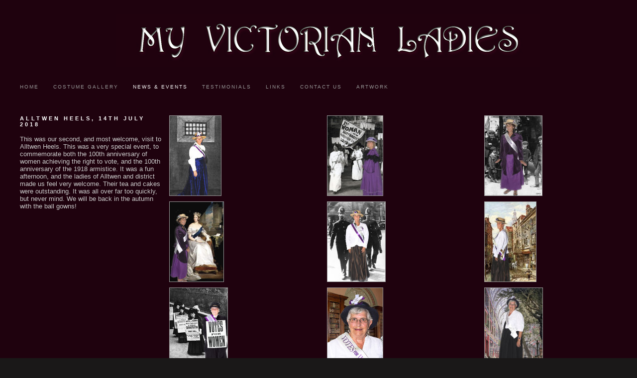

--- FILE ---
content_type: text/html
request_url: https://www.myvictorianladies.com/section728524_739259.html
body_size: 4456
content:
<!DOCTYPE html>
<html lang='en'>
<head>
 <title>Alltwen Heels, 14th July 2018: My Victorian Ladies</title>
 <meta name='robots' content='index,follow'>
 <meta name='viewport' content='width=device-width, initial-scale=1.0'>
 <meta name='rating' content='General'>
 <meta name='description' content='This was our second, and most welcome, visit to Alltwen Heels. This was a very special event, to commemorate both the 100th anniversary of women achieving the right to vote, and the 100th anniversary of the 1918 armistice. It was a fun afternoon, and the ladies of Alltwen and district made us feel very welcome. Their tea and cakes were outstanding. It was all over far too quickly, but never mind. We will be back in the autumn with the ball gowns!'>
 <meta http-equiv='content-type' content='text/html; charset=utf-8'>
 <link rel='canonical' href='https://www.myvictorianladies.com/section728524_739259.html'>
 <link rel='stylesheet' href='style.css?c=940'>

</head>

<body class='col-SM section_section728524 action_contentview type_gallery content_739259' id='body'>
<div id="ubercontainer" data-hasrows="0" data-cols="2" class="container"><div id="header" data-hasrows="0" data-cols="2" class="container"><div id="sitetitle" class="contentsection contentsection-title  scheme-title checkempty"><a href="index.html" class="imageLink"><span class="autoimagewidth"><img src="https://amazon.clikpic.com/victorianladies/images/MY_VICTORIAN_LADIES_LOGO_21.jpg" width="852" height="106" alt="My Victorian Ladies"></span></a></div></div><div id="topnav" data-hasrows="0" data-cols="2" class="container"><div id="main_menu" class="contentsection contentsection-menu  useSlickNav"><ul class="menu horizontal useSlickNav" id="main_menu_menu"><li class="first"><a class="section_index action_index" href="index.html">Home</a></li><li><a class="section_gallery action_index" href="gallery.html">Costume Gallery</a><ul class="submenu menu vertical section_gallery action_index useSlickNav" id="menu3_menu"></ul></li><li><a class="section_section728524 action_index" href="section728524.html">News &amp; Events</a></li><li><a class="section_info action_index" href="info.html">Testimonials</a></li><li><a class="section_links action_index" href="links.html">Links</a></li><li><a class="section_contactform action_index" href="contactform.html">Contact us</a></li><li class="last"><a class="section_section872409 action_index" href="section872409.html">Artwork</a><ul class="submenu menu vertical section_section872409 action_index useSlickNav" id="menu8_menu"></ul></li></ul></div></div><div id="content" class="subcol_wrap expandHeightContainer height-expand container" data-hasrows="0" data-cols="2">
	
	<div id="subcol" data-hasrows="0" data-cols="2" class="container"><div id="gallery_title" class="contentsection contentsection-title  scheme-bighead scheme-title checkempty"><h1 class="sectiontitle gallery_title">Alltwen Heels, 14th July 2018</h1></div><div id="gallery_description" class="contentsection contentsection-text  scheme-section_intro checkempty">This was our second, and most welcome, visit to Alltwen Heels.  This was a very special event, to commemorate both the 100th anniversary of women achieving the right to vote, and the 100th anniversary of the 1918 armistice.  It was a fun afternoon, and the ladies of Alltwen and district made us feel very welcome.  Their tea and cakes were outstanding.  It was all over far too quickly, but never mind.  We will be back in the autumn with the ball gowns!</div></div>

	<div id="wrap" class="xcol_wrap container" data-hasrows="0" data-cols="2">

		<div id="maincol" data-hasrows="0" data-cols="2" class="container">

			

			

			
			
			<div id="maincol_bottom" data-hasrows="0" data-cols="2" class="container"><div id="gallery_content" class="contentsection contentsection-photogrid  scheme-galleries scheme-photogrids"><div class="grid caption-below fixedCols" data-no="1" data-cols="3" data-hasrows="0"><g><gi><gm><a href="photo_16166517.html"><img id="gallerygallery_content_photo16166517" src="_graphics/bigshim.gif" data-src="https://amazon.clikpic.com/victorianladies/images/DSC_1920_thumb.jpg" width="103" height="160" alt=""></a></gm><ce></ce></gi></g><g><gi><gm><a href="photo_16166518.html"><img id="gallerygallery_content_photo16166518" src="_graphics/bigshim.gif" data-src="https://amazon.clikpic.com/victorianladies/images/DSC_1926_thumb.jpg" width="111" height="160" alt=""></a></gm><ce></ce></gi></g><g><gi><gm><a href="photo_16166519.html"><img id="gallerygallery_content_photo16166519" src="_graphics/bigshim.gif" data-src="https://amazon.clikpic.com/victorianladies/images/DSC_1927_thumb.jpg" width="115" height="160" alt=""></a></gm><ce></ce></gi></g><g><gi><gm><a href="photo_16166520.html"><img id="gallerygallery_content_photo16166520" src="_graphics/bigshim.gif" data-src="https://amazon.clikpic.com/victorianladies/images/DSC_1929_thumb.jpg" width="108" height="160" alt=""></a></gm><ce></ce></gi></g><g><gi><gm><a href="photo_16166521.html"><img id="gallerygallery_content_photo16166521" src="_graphics/bigshim.gif" data-src="https://amazon.clikpic.com/victorianladies/images/DSC_1930_thumb.jpg" width="116" height="160" alt=""></a></gm><ce></ce></gi></g><g><gi><gm><a href="photo_16166522.html"><img id="gallerygallery_content_photo16166522" src="_graphics/bigshim.gif" data-src="https://amazon.clikpic.com/victorianladies/images/DSC_1932_thumb.jpg" width="103" height="160" alt=""></a></gm><ce></ce></gi></g><g><gi><gm><a href="photo_16166523.html"><img id="gallerygallery_content_photo16166523" src="_graphics/bigshim.gif" data-src="https://amazon.clikpic.com/victorianladies/images/DSC_1933_thumb.jpg" width="116" height="160" alt=""></a></gm><ce></ce></gi></g><g><gi><gm><a href="photo_16166524.html"><img id="gallerygallery_content_photo16166524" src="_graphics/bigshim.gif" data-src="https://amazon.clikpic.com/victorianladies/images/DSC_1937_thumb.jpg" width="111" height="160" alt=""></a></gm><ce></ce></gi></g><g><gi><gm><a href="photo_16166525.html"><img id="gallerygallery_content_photo16166525" src="_graphics/bigshim.gif" data-src="https://amazon.clikpic.com/victorianladies/images/DSC_1938_thumb.jpg" width="116" height="160" alt=""></a></gm><ce></ce></gi></g><g><gi><gm><a href="photo_16166526.html"><img id="gallerygallery_content_photo16166526" src="_graphics/bigshim.gif" data-src="https://amazon.clikpic.com/victorianladies/images/DSC_19381_thumb.jpg" width="116" height="160" alt=""></a></gm><ce></ce></gi></g><g><gi><gm><a href="photo_16166529.html"><img id="gallerygallery_content_photo16166529" src="_graphics/bigshim.gif" data-src="https://amazon.clikpic.com/victorianladies/images/DSC_1941_thumb.jpg" width="117" height="160" alt=""></a></gm><ce></ce></gi></g><g><gi><gm><a href="photo_16166530.html"><img id="gallerygallery_content_photo16166530" src="_graphics/bigshim.gif" data-src="https://amazon.clikpic.com/victorianladies/images/DSC_1942_thumb.jpg" width="160" height="107" alt=""></a></gm><ce></ce></gi></g><g><gi><gm><a href="photo_16166531.html"><img id="gallerygallery_content_photo16166531" src="_graphics/bigshim.gif" data-src="https://amazon.clikpic.com/victorianladies/images/img051_thumb.jpg" width="160" height="99" alt=""></a></gm><ce></ce></gi></g><g><gi><gm><a href="photo_16166532.html"><img id="gallerygallery_content_photo16166532" src="_graphics/bigshim.gif" data-src="https://amazon.clikpic.com/victorianladies/images/DSC_19471_thumb.jpg" width="110" height="160" alt=""></a></gm><ce></ce></gi></g></div></div></div>

		</div>

		

	</div>

	
</div><div id="footer" data-hasrows="0" data-cols="2" class="container"><div id="poweredby" class="contentsection contentsection-text  contentsection-read_only checkempty"><div class="listitem first">Powered by <a target="_blank" title="" href="http://www.clikpic.com">Clikpic</a></div></div></div><div id="photo_popup" class="contentsection-popup_container container hasContent  position-absolute valign-top halign-center" data-hasrows="0" data-cols="2"><div id="photo_popup_photo" class="contentsection contentsection-photo clikAlign-Hshrink clikAlign-center clikAlign-Vshrink clikAlign-top scheme-rotator"><div class="contentpadding "><div class="contentInner"><div id="imagePhoto_16148826" class="photo"><img class="mainphoto photo" src="https://amazon.clikpic.com/victorianladies/images/Somme-1916web.jpg" id="mainPic" name="mainPic" alt="Over the top, 1916"></div><div class="containerWrap"></div></div></div></div><div id="photo_popup_next" class="contentsection contentsection-button disable_never scheme-nav_button scheme-popup_buttons scheme-next scheme-button_right"><div class="button clearfix right"><a href="" class="imageLink"><span class="icon"><svg xmlns="http://www.w3.org/2000/svg" version="1.1" x="0px" y="0px" viewbox="0 0 20 20" preserveaspectratio="none" xml:space="preserve" enable-background="new 0 0 20 20"><polygon points="4 0 4 20 20 10 " /></svg></span><span class="caption">Next</span></a></div></div><div id="photo_popup_previous" class="contentsection contentsection-button disable_never scheme-nav_button scheme-popup_buttons"><div class="button clearfix left"><a href="" class="imageLink"><span class="icon"><svg xmlns="http://www.w3.org/2000/svg" version="1.1" x="0px" y="0px" viewbox="0 0 20 20" preserveaspectratio="none" xml:space="preserve" enable-background="new 0 0 20 20"><polygon points="16 0 16 20 0 10 " /></svg></span><span class="caption">Previous</span></a></div></div><div id="photo_popup_title" class="contentsection contentsection-general  scheme-title"><div class="contentpadding "><div class="contentInner"><span class="replaceable replaceable_photo-caption"></span></div></div></div><div id="photo_popup_close" class="contentsection contentsection-button disable_never scheme-nav_button scheme-popup_buttons scheme-button_close"><div class="button clearfix left"><span class="icon"><svg version="1.1" xmlns="http://www.w3.org/2000/svg" xmlns:xlink="http://www.w3.org/1999/xlink" x="0px" y="0px" preserveaspectratio="none" width="357px" height="357px" viewbox="0 0 357 357" style="enable-background:new 0 0 357 357;" xml:space="preserve">
<polygon points="357,35.7 321.3,0 178.5,142.8 35.7,0 0,35.7 142.8,178.5 0,321.3 35.7,357 178.5,214.2 321.3,357 357,321.3 
214.2,178.5 		" />
</svg></span><span class="caption"></span></div></div><div id="photo_popup_details" class="contentsection contentsection-general "><div class="contentpadding "><div class="contentInner"><div class="replaceable_photo-details"></div></div></div></div></div></div><div id="background"></div><script>
	 if( !('clik' in window) ) clik = {}; clik.viewports = [{"minwidth":0,"contentsections":{"photo_popup":{"position":"absolute","vertical":0,"orientation_h":"center","orientation_v":"top"},"photo_popup_next":{"position":"absolute","vertical":50,"horizontal":0,"orientation_h":"right","orientation_v":"top"},"photo_popup_close":{"position":"absolute","ownWidth":12,"vertical":3,"horizontal":3,"orientation_h":"right","orientation_v":"top"},"photo_popup_previous":{"position":"absolute","vertical":50,"horizontal":0,"orientation_h":"left","orientation_v":"top"},"main_menu":{"horizontal":420},"sitetitle":{"horizontal":220}},"xcol":1,"subcol":1,"name":"main","maxwidth":0},{"minwidth":0,"contentsections":{},"xcol":0,"subcol":1,"name":"mid","maxwidth":980},{"minwidth":0,"contentsections":{"footer_center":{"ownWidth":"auto"},"footer_right":{"position":"static","ownWidth":"auto"},"footer_left":{"position":"static","ownWidth":"auto"}},"xcol":0,"subcol":0,"name":"mobile","maxwidth":600}]; clik.getGalleryUrl = 'gallery-{galleries_id}.js'; clik.mobileThreshold = 600;
</script>
 <script src="//ajax.googleapis.com/ajax/libs/jquery/1.11.3/jquery.min.js"></script>
 <script src="/_common/_scripts/_min/jquery-migrate-1.2.1.min.js"></script>
 <script src="/_common/_scripts/_min/jquery.clikUtils_v7.190211.min.js"></script>
 <script src="/_common/_scripts/_min/clik.default.pack.js"></script>
 <script src="/_common/_scripts/_min/jquery.clikPhotoGrid_v1.min.js?v=2"></script>
 <script src="/_common/_scripts/_min/clik.cart.pack.js"></script>
 <script src="/_common/_scripts/_min/jquery.slicknav_v1.0.4.2.min.js"></script>
 <script src="/_common/_scripts/_min/jquery.clikCommon_v1.min.js"></script>
 <script src="/_common/_scripts/_min/jquery.clikPopup_2.2.min.js"></script>
 <script src="/_common/_scripts/_min/jquery.clikSlideshow_1.8.2.min.js"></script>
 <script src="/_common/_scripts/_min/jquery.clikMenu_v4.min.js"></script>
 <script src="/_common/_scripts/_min/mustache_2.2.1.min.js"></script>
 <script src="/_common/_scripts/_min/jquery.lightbox_me.min.js"></script>
 <script src="/_common/_scripts/_min/jquery.touchSwipe_v1.6.min.js"></script>
 <script src='./clikpic.js?c=940'></script>
 <script src='./image_sets.js?c=940'></script>
 <script src='./gallery-739259.js?c=940'></script>
<script>
jQuery(document).ready(function(){
	$('#photo_popup').bind('initialiseContent', function(e){ 	if (!$(this).data('initialized')) { 		$(this).parent().clikAlign(true,true); 		
clik.rotator.init({"autoHidePanels":1,"useTouch":true,"adjustPanelWidth":false,"cropOutsidePadding":true,"touchThreshold":75,"showPanels":0,"stopOnHover":1,"initialTimeout":5000,"photoSpacing":10,"timeout":0,"element":"#photo_popup_photo div.photo","showControls":0,"updateHash":true,"relatedContentSections":"#photo_popup","updateHistory":false,"autoHideControls":false,"speed":1000,"updateDocumentTitle":false,"photoArray":"photos","keyControl":1,"cycle":true,"useNavImages":false,"transitionMode":"fade","randomiseAll":false,"randomise":true,"link":"next","touchFallbackToMouseEvents":false,"image_sets_id":"gallery"}); 		$(this).data('initialized',1); 	} 	$(this).parent().clikAlign(true,true); }); $('body').clikAlign(true,true);
$('#main_menu').find('>.menu').slicknav({"removeIds":false,"arrowPosition":"after","buttonIconAlign":"left","duration":300,"removeItems":".menuTitle","keepAClasses":true,"parentTag":"a","allowParentLinks":true,"closeOnClick":false,"removeStyles":false,"duplicate":true,"openedSymbol":"<svg \txmlns=\"http://www.w3.org/2000/svg\" version=\"1.1\" xml:space=\"preserve\" viewBox=\"0 0 20 20\" preserveAspectRatio=\"none\"><polygon points=\"0 0 20 0 10 17.32\"/></svg>","nestedParentLinks":true,"showChildren":false,"label":"","easingClose":"swing","hamburgerIcon":"<svg xmlns=\"http://www.w3.org/2000/svg\" version=\"1.1\" x=\"0px\" y=\"0px\" viewBox=\"0 0 32 32\" preserveAspectRatio=\"none\" xml:space=\"preserve\" enable-background=\"new 0 0 32 32\"><path d=\"M4,10h24c1.104,0,2-0.896,2-2s-0.896-2-2-2H4C2.896,6,2,6.896,2,8S2.896,10,4,10z M28,14H4c-1.104,0-2,0.896-2,2  s0.896,2,2,2h24c1.104,0,2-0.896,2-2S29.104,14,28,14z M28,22H4c-1.104,0-2,0.896-2,2s0.896,2,2,2h24c1.104,0,2-0.896,2-2  S29.104,22,28,22z\"/></svg>","button_prependTo":"#header","listPosition":"normal","prependTo":"#topnav","easingOpen":"swing","closedSymbol":"<svg \txmlns=\"http://www.w3.org/2000/svg\" version=\"1.1\" xml:space=\"preserve\" viewBox=\"0 0 20 20\" preserveAspectRatio=\"none\"><polygon points=\"0 0 0 20 17.32 10\"/></svg>","removeClasses":true});$('.slicknav-of-main_menu .slicknav_nav').menuHighlight('current').end(); $('#main_menu').find('>.menu').menuHighlight('current').end().clikMenu({"menu_submenus":true,"menu_opencurrent":false,"insertAfter":"self","submenuPosClass":"","menu_rollovermenus":1,"menu_hideothers":false,"menu_opencurrentparent":false});$('div.contentsection-submenu.submenus-of-main_menu').find('>.menu').menuHighlight('current').end().clikSubMenu({"menu_speed":300,"menu_opencurrent":false,"menu_orientation":"vertical","menu_subminwidth":0,"positionAtH":"right","menu_positioning":"relative","positionAtV":"bottom","menu_rollovermenus":1,"offsetH":0,"menu_animation":"opacity","menu_hideothers":false,"offsetV":0,"menu_opencurrentparent":false});
$("#gallery_content").clikPhotoGrid({"lazyLoading":true});
$('#photo_popup').clikPopup({"classPrefix":"lb-photo_popup","autoHideControls":true,"cycle":false,"overlaySpeed":200,"popup":"#photo_popup","showOverlay":true,"appearEffect":"fadeIn","lightboxSpeed":200});
			
			(function(){
				var cs;
				$('#photo_popup')
				.hide().bind('open', function(e, options){
					cs = $(this).lightbox_me($.extend(
						{"classPrefix":"lb-photo_popup","autoHideControls":true,"cycle":false,"overlaySpeed":200,"popup":"#photo_popup","showOverlay":true,"appearEffect":"fadeIn","lightboxSpeed":200},
						options,
						{onLoad: function(){cs.trigger('initialiseContent');}}
					));
				})
				.undelegate('[id=photo_popup_close], a.close', 'click').delegate('[id=photo_popup_close], a.close', 'click', function(){
					cs.trigger('close');
					return false;
				})
				.trigger('popupInit');
			})();
$('#photo_popup_next a').bind('click.photoControl',function(){$('#photo_popup_photo').trigger('goNext'); return false;});
$('#photo_popup_previous a').bind('click.photoControl',function(){$('#photo_popup_photo').trigger('goPrevious'); return false;}); $('.inlineImage .imageLink').filter(function(){return $(this).find('img.popup').length}).clikPopup({ parentSelector : 'a.imageLink', inlineImageMode: true });$('body').delegate('a[data-cs]', 'click', function(){var cs = $(this).data('cs');$('#'+cs+'.contentsection-popup_container').trigger('open');return false;});
});
</script>
<img width='0' height='0' alt='' style='margin:0; height:0; width:0; padding:0; border:0;' src='counter.cfm?section=section728524&site=victorianladies&type=gif'>

</body>
</html>


--- FILE ---
content_type: application/javascript
request_url: https://www.myvictorianladies.com/image_sets.js?c=940
body_size: 17860
content:
// Create the object of Photo objects for image sets 1,3,1,{{{section.image_sets_id}}},4,,
if(!('backgrounds' in window)){
	window.backgrounds = {};
}
backgrounds[12416503] = clik.newPhoto({"height":700,"section_code":"gallery","purchase_instruction":"","takendate":"09/06/2013","location":"","caption":"","galleries_id":597064,"server_id":68,"width":465,"paymentBuyLink":"","photo_ref":"","item_price":"","photographer":"David Mears","alt":"","id":"12416503","link":"photo_12416503.html","payment_groups_id":"","description":"","src":"DSC_1240_1.jpg","details":"<p class=\"field\"><strong>Date:</strong> 09/06/2013</p><p class=\"field\"><strong>Photographer:</strong> David Mears</p>"}); 
backgrounds[12177333] = clik.newPhoto({"height":700,"section_code":"","purchase_instruction":"","takendate":"","location":"","caption":"World Kidney Day, March 2012","galleries_id":"","server_id":68,"width":601,"paymentBuyLink":"","photo_ref":"","item_price":"","photographer":"","alt":"World Kidney Day, March 2012","id":"12177333","link":"#","payment_groups_id":"","description":"","src":"419173_10150616538148300_75_1.jpg","details":""}); 
backgrounds[12177562] = clik.newPhoto({"height":700,"section_code":"gallery","purchase_instruction":"","takendate":"","location":"","caption":"Birdcage Day Dress, 1860's","galleries_id":597064,"server_id":68,"width":470,"paymentBuyLink":"","photo_ref":"","item_price":"","photographer":"","alt":"Birdcage Day Dress, 1860's","id":"12177562","link":"photo_12177562.html","payment_groups_id":"","description":"","src":"Lauren-Victorian-3347c-web.jpg","details":""}); 
backgrounds[12177567] = clik.newPhoto({"height":700,"section_code":"gallery","purchase_instruction":"","takendate":"","location":"","caption":"World Kidney Day, March 2012","galleries_id":597064,"server_id":68,"width":525,"paymentBuyLink":"","photo_ref":"","item_price":"","photographer":"","alt":"World Kidney Day, March 2012","id":"12177567","link":"photo_12177567.html","payment_groups_id":"","description":"","src":"VicCopy.jpg","details":""}); 
backgrounds[12177569] = clik.newPhoto({"height":700,"section_code":"gallery","purchase_instruction":"","takendate":"","location":"","caption":"June's very first attempt at Victorian costume, circa  2001.","galleries_id":597064,"server_id":68,"width":465,"paymentBuyLink":"","photo_ref":"","item_price":"","photographer":"","alt":"June's very first attempt at Victorian costume, circa  2001.","id":"12177569","link":"photo_12177569.html","payment_groups_id":"","description":"","src":"Mug.jpg","details":""}); 
backgrounds[15904817] = clik.newPhoto({"height":1129,"section_code":"gallery","purchase_instruction":"","takendate":"03/11/2017","location":"","caption":"Composite image by Black Planet Photography","galleries_id":597064,"server_id":68,"width":750,"paymentBuyLink":"","photo_ref":"","item_price":"","photographer":"Carl Ryan","alt":"Composite image by Black Planet Photography","id":"15904817","link":"photo_15904817.html","payment_groups_id":"","description":"","src":"C1.jpg","details":"<p class=\"field\"><strong>Date:</strong> 03/11/2017</p><p class=\"field\"><strong>Photographer:</strong> Carl Ryan</p>"}); 
backgrounds[15904818] = clik.newPhoto({"height":1154,"section_code":"gallery","purchase_instruction":"","takendate":"03/11/2017","location":"","caption":"Composite image by Black Planet Photography","galleries_id":597064,"server_id":68,"width":750,"paymentBuyLink":"","photo_ref":"","item_price":"","photographer":"Carl Ryan","alt":"Composite image by Black Planet Photography","id":"15904818","link":"photo_15904818.html","payment_groups_id":"","description":"","src":"C2.jpg","details":"<p class=\"field\"><strong>Date:</strong> 03/11/2017</p><p class=\"field\"><strong>Photographer:</strong> Carl Ryan</p>"}); 
backgrounds[14554711] = clik.newPhoto({"height":1005,"section_code":"gallery","purchase_instruction":"","takendate":"01/12/2015","location":"","caption":"","galleries_id":597064,"server_id":68,"width":750,"paymentBuyLink":"","photo_ref":"First displayed 1st December 2015","item_price":"","photographer":"David Mears","alt":"","id":"14554711","link":"photo_14554711.html","payment_groups_id":"","description":"","src":"DSC_1133.jpg","details":"<p class=\"field\"><strong>Ref:</strong> First displayed 1st December 2015</p><p class=\"field\"><strong>Date:</strong> 01/12/2015</p><p class=\"field\"><strong>Photographer:</strong> David Mears</p>"}); 
backgrounds[14554717] = clik.newPhoto({"height":1129,"section_code":"gallery","purchase_instruction":"","takendate":"01/12/2015","location":"","caption":"Two new ballgowns first shown 1st December 2015","galleries_id":597064,"server_id":68,"width":750,"paymentBuyLink":"","photo_ref":"","item_price":"","photographer":"David Mears","alt":"Two new ballgowns first shown 1st December 2015","id":"14554717","link":"photo_14554717.html","payment_groups_id":"","description":"Gowns fitted with 12v lighting for pre-Christmas event.","src":"DSC_1218.JPG","details":"<p class=\"field\">Gowns fitted with 12v lighting for pre-Christmas event.</p><p class=\"field\"><strong>Date:</strong> 01/12/2015</p><p class=\"field\"><strong>Photographer:</strong> David Mears</p>"}); 
backgrounds[14554719] = clik.newPhoto({"height":1158,"section_code":"gallery","purchase_instruction":"","takendate":"01/12/2015","location":"","caption":"Illuminated gown","galleries_id":597064,"server_id":68,"width":750,"paymentBuyLink":"","photo_ref":"","item_price":"","photographer":"David Mears","alt":"Illuminated gown","id":"14554719","link":"photo_14554719.html","payment_groups_id":"","description":"12v underskirt lighting switched on.","src":"DSC_1222.JPG","details":"<p class=\"field\">12v underskirt lighting switched on.</p><p class=\"field\"><strong>Date:</strong> 01/12/2015</p><p class=\"field\"><strong>Photographer:</strong> David Mears</p>"}); 
backgrounds[14292223] = clik.newPhoto({"height":1162,"section_code":"gallery","purchase_instruction":"","takendate":"18/08/2015","location":"Caerphilly","caption":"","galleries_id":597064,"server_id":68,"width":750,"paymentBuyLink":"","photo_ref":"","item_price":"","photographer":"David Mears","alt":"","id":"14292223","link":"photo_14292223.html","payment_groups_id":"","description":"","src":"DSC_0607.jpg","details":"<p class=\"field\"><strong>Date:</strong> 18/08/2015</p><p class=\"field\"><strong>Location:</strong> Caerphilly</p><p class=\"field\"><strong>Photographer:</strong> David Mears</p>"}); 
backgrounds[14292188] = clik.newPhoto({"height":700,"section_code":"gallery","purchase_instruction":"","takendate":"10/08/2015","location":"Neath","caption":"","galleries_id":597064,"server_id":68,"width":465,"paymentBuyLink":"","photo_ref":"","item_price":"","photographer":"David Mears","alt":"","id":"14292188","link":"photo_14292188.html","payment_groups_id":"","description":"","src":"DSC_0531w1.jpg","details":"<p class=\"field\"><strong>Date:</strong> 10/08/2015</p><p class=\"field\"><strong>Location:</strong> Neath</p><p class=\"field\"><strong>Photographer:</strong> David Mears</p>"}); 
backgrounds[14292205] = clik.newPhoto({"height":700,"section_code":"gallery","purchase_instruction":"","takendate":"10/08/2015","location":"Neath","caption":"","galleries_id":597064,"server_id":68,"width":458,"paymentBuyLink":"","photo_ref":"","item_price":"","photographer":"David Mears","alt":"","id":"14292205","link":"photo_14292205.html","payment_groups_id":"","description":"","src":"DSC_0525w.jpg","details":"<p class=\"field\"><strong>Date:</strong> 10/08/2015</p><p class=\"field\"><strong>Location:</strong> Neath</p><p class=\"field\"><strong>Photographer:</strong> David Mears</p>"}); 
backgrounds[13419689] = clik.newPhoto({"height":1129,"section_code":"gallery","purchase_instruction":"","takendate":"06/10/2014","location":"Cysgodfa Day Centre, Tonna","caption":"","galleries_id":597064,"server_id":68,"width":750,"paymentBuyLink":"","photo_ref":"","item_price":"","photographer":"David Mears","alt":"","id":"13419689","link":"photo_13419689.html","payment_groups_id":"","description":"Day dress, circa 1885, first modelled at Cysgodfa 06/10/14","src":"DSC_9007_-_Copy.JPG","details":"<p class=\"field\">Day dress, circa 1885, first modelled at Cysgodfa 06/10/14</p><p class=\"field\"><strong>Date:</strong> 06/10/2014</p><p class=\"field\"><strong>Location:</strong> Cysgodfa Day Centre, Tonna</p><p class=\"field\"><strong>Photographer:</strong> David Mears</p>"}); 
backgrounds[12433387] = clik.newPhoto({"height":700,"section_code":"gallery","purchase_instruction":"","takendate":"20/01/2014","location":"","caption":"","galleries_id":597064,"server_id":68,"width":461,"paymentBuyLink":"","photo_ref":"","item_price":"","photographer":"David Mears","alt":"","id":"12433387","link":"photo_12433387.html","payment_groups_id":"","description":"","src":"DSC_7422w.jpg","details":"<p class=\"field\"><strong>Date:</strong> 20/01/2014</p><p class=\"field\"><strong>Photographer:</strong> David Mears</p>"}); 
backgrounds[12686075] = clik.newPhoto({"height":700,"section_code":"section728524","purchase_instruction":"","takendate":"","location":"","caption":"","galleries_id":616811,"server_id":68,"width":465,"paymentBuyLink":"","photo_ref":"","item_price":"","photographer":"David Mears","alt":"","id":"12686075","link":"photo_12686075.html","payment_groups_id":"","description":"June has been to Krakow three times, but the costume she is wearing has never been!  That was photographed in front of a green screen in our sitting room and then merged digitally with the picture of Krakow's Cloth Hall that I took during our visit last year.","src":"DSC_7814w.jpg","details":"<p class=\"field\">June has been to Krakow three times, but the costume she is wearing has never been!  That was photographed in front of a green screen in our sitting room and then merged digitally with the picture of Krakow's Cloth Hall that I took during our visit last year.</p><p class=\"field\"><strong>Photographer:</strong> David Mears</p>"}); 
backgrounds[12686076] = clik.newPhoto({"height":700,"section_code":"section728524","purchase_instruction":"","takendate":"","location":"Pontardawe","caption":"","galleries_id":616811,"server_id":68,"width":465,"paymentBuyLink":"","photo_ref":"","item_price":"","photographer":"David Mears","alt":"","id":"12686076","link":"photo_12686076.html","payment_groups_id":"","description":"","src":"DSC_8475w.jpg","details":"<p class=\"field\"><strong>Location:</strong> Pontardawe</p><p class=\"field\"><strong>Photographer:</strong> David Mears</p>"}); 
backgrounds[12686077] = clik.newPhoto({"height":700,"section_code":"section728524","purchase_instruction":"","takendate":"","location":"Sock background","caption":"","galleries_id":616811,"server_id":68,"width":461,"paymentBuyLink":"","photo_ref":"","item_price":"","photographer":"David Mears","alt":"","id":"12686077","link":"photo_12686077.html","payment_groups_id":"","description":"","src":"DSC_8151w.jpg","details":"<p class=\"field\"><strong>Location:</strong> Sock background</p><p class=\"field\"><strong>Photographer:</strong> David Mears</p>"}); 
backgrounds[12686081] = clik.newPhoto({"height":465,"section_code":"section728524","purchase_instruction":"","takendate":"","location":"","caption":"","galleries_id":616811,"server_id":68,"width":700,"paymentBuyLink":"","photo_ref":"","item_price":"","photographer":"David Mears","alt":"","id":"12686081","link":"photo_12686081.html","payment_groups_id":"","description":"","src":"DSC_8194w.jpg","details":"<p class=\"field\"><strong>Photographer:</strong> David Mears</p>"}); 
backgrounds[12686120] = clik.newPhoto({"height":700,"section_code":"section728524","purchase_instruction":"","takendate":"","location":"","caption":"","galleries_id":616811,"server_id":68,"width":533,"paymentBuyLink":"","photo_ref":"","item_price":"","photographer":"Carl Ryan & David Mears","alt":"","id":"12686120","link":"photo_12686120.html","payment_groups_id":"","description":"","src":"_DSC6220w.jpg","details":"<p class=\"field\"><strong>Photographer:</strong> Carl Ryan &amp; David Mears</p>"}); 
backgrounds[12686147] = clik.newPhoto({"height":700,"section_code":"section728524","purchase_instruction":"","takendate":"","location":"","caption":"","galleries_id":616811,"server_id":68,"width":482,"paymentBuyLink":"","photo_ref":"","item_price":"","photographer":"Carl Ryan and David Mears","alt":"","id":"12686147","link":"photo_12686147.html","payment_groups_id":"","description":"","src":"DSC_7853w1.jpg","details":"<p class=\"field\"><strong>Photographer:</strong> Carl Ryan and David Mears</p>"}); 
backgrounds[12686178] = clik.newPhoto({"height":700,"section_code":"section728524","purchase_instruction":"","takendate":"","location":"Stock background","caption":"","galleries_id":616811,"server_id":68,"width":466,"paymentBuyLink":"","photo_ref":"","item_price":"","photographer":"Carl Ryan and David Mears","alt":"","id":"12686178","link":"photo_12686178.html","payment_groups_id":"","description":"","src":"DSC_8362w1.jpg","details":"<p class=\"field\"><strong>Location:</strong> Stock background</p><p class=\"field\"><strong>Photographer:</strong> Carl Ryan and David Mears</p>"}); 
backgrounds[12686207] = clik.newPhoto({"height":700,"section_code":"section728524","purchase_instruction":"","takendate":"","location":"Stock background","caption":"","galleries_id":616811,"server_id":68,"width":466,"paymentBuyLink":"","photo_ref":"","item_price":"","photographer":"Carl Ryan and David Mears","alt":"","id":"12686207","link":"photo_12686207.html","payment_groups_id":"","description":"","src":"DSC_8488w.jpg","details":"<p class=\"field\"><strong>Location:</strong> Stock background</p><p class=\"field\"><strong>Photographer:</strong> Carl Ryan and David Mears</p>"}); 
backgrounds[12686237] = clik.newPhoto({"height":449,"section_code":"section728524","purchase_instruction":"","takendate":"","location":"","caption":"","galleries_id":616811,"server_id":68,"width":700,"paymentBuyLink":"","photo_ref":"","item_price":"","photographer":"David Mears","alt":"","id":"12686237","link":"photo_12686237.html","payment_groups_id":"","description":"","src":"DSC_7800w.jpg","details":"<p class=\"field\"><strong>Photographer:</strong> David Mears</p>"}); 
backgrounds[12686238] = clik.newPhoto({"height":700,"section_code":"section728524","purchase_instruction":"","takendate":"","location":"","caption":"","galleries_id":616811,"server_id":68,"width":451,"paymentBuyLink":"","photo_ref":"","item_price":"","photographer":"Carl Ryan and David Mears","alt":"","id":"12686238","link":"photo_12686238.html","payment_groups_id":"","description":"","src":"DSC_8478_edited-1w.jpg","details":"<p class=\"field\"><strong>Photographer:</strong> Carl Ryan and David Mears</p>"}); 
backgrounds[13517197] = clik.newPhoto({"height":614,"section_code":"section728524","purchase_instruction":"","takendate":"","location":"","caption":"","galleries_id":645813,"server_id":68,"width":750,"paymentBuyLink":"","photo_ref":"","item_price":"","photographer":"David Mears","alt":"","id":"13517197","link":"photo_13517197.html","payment_groups_id":"","description":"","src":"DiskPic1.jpg","details":"<p class=\"field\"><strong>Photographer:</strong> David Mears</p>"}); 
backgrounds[12426334] = clik.newPhoto({"height":700,"section_code":"section728524","purchase_instruction":"","takendate":"15/11/2011","location":"","caption":"","galleries_id":606424,"server_id":68,"width":498,"paymentBuyLink":"","photo_ref":"","item_price":"","photographer":"David Mears","alt":"","id":"12426334","link":"photo_12426334.html","payment_groups_id":"","description":"","src":"P1000218.jpg","details":"<p class=\"field\"><strong>Date:</strong> 15/11/2011</p><p class=\"field\"><strong>Photographer:</strong> David Mears</p>"}); 
backgrounds[12426341] = clik.newPhoto({"height":700,"section_code":"section728524","purchase_instruction":"","takendate":"15/11/2011","location":"","caption":"","galleries_id":606424,"server_id":68,"width":476,"paymentBuyLink":"","photo_ref":"","item_price":"","photographer":"David Mears","alt":"","id":"12426341","link":"photo_12426341.html","payment_groups_id":"","description":"","src":"P1000204.jpg","details":"<p class=\"field\"><strong>Date:</strong> 15/11/2011</p><p class=\"field\"><strong>Photographer:</strong> David Mears</p>"}); 
backgrounds[12426348] = clik.newPhoto({"height":488,"section_code":"section728524","purchase_instruction":"","takendate":"15/11/2011","location":"","caption":"","galleries_id":606424,"server_id":68,"width":700,"paymentBuyLink":"","photo_ref":"","item_price":"","photographer":"David Mears","alt":"","id":"12426348","link":"photo_12426348.html","payment_groups_id":"","description":"","src":"P1000209.jpg","details":"<p class=\"field\"><strong>Date:</strong> 15/11/2011</p><p class=\"field\"><strong>Photographer:</strong> David Mears</p>"}); 
backgrounds[12426349] = clik.newPhoto({"height":700,"section_code":"section728524","purchase_instruction":"","takendate":"15/11/2011","location":"","caption":"","galleries_id":606424,"server_id":68,"width":482,"paymentBuyLink":"","photo_ref":"","item_price":"","photographer":"David Mears","alt":"","id":"12426349","link":"photo_12426349.html","payment_groups_id":"","description":"","src":"P1000205.jpg","details":"<p class=\"field\"><strong>Date:</strong> 15/11/2011</p><p class=\"field\"><strong>Photographer:</strong> David Mears</p>"}); 
backgrounds[12426352] = clik.newPhoto({"height":700,"section_code":"section728524","purchase_instruction":"","takendate":"15/11/2011","location":"","caption":"","galleries_id":606424,"server_id":68,"width":525,"paymentBuyLink":"","photo_ref":"","item_price":"","photographer":"David Mears","alt":"","id":"12426352","link":"photo_12426352.html","payment_groups_id":"","description":"","src":"P1000211.jpg","details":"<p class=\"field\"><strong>Date:</strong> 15/11/2011</p><p class=\"field\"><strong>Photographer:</strong> David Mears</p>"}); 
backgrounds[12426359] = clik.newPhoto({"height":700,"section_code":"section728524","purchase_instruction":"","takendate":"15/11/2011","location":"","caption":"","galleries_id":606424,"server_id":68,"width":503,"paymentBuyLink":"","photo_ref":"","item_price":"","photographer":"David Mears","alt":"","id":"12426359","link":"photo_12426359.html","payment_groups_id":"","description":"","src":"P1000223.jpg","details":"<p class=\"field\"><strong>Date:</strong> 15/11/2011</p><p class=\"field\"><strong>Photographer:</strong> David Mears</p>"}); 
backgrounds[12416268] = clik.newPhoto({"height":700,"section_code":"section728524","purchase_instruction":"","takendate":"09/06/2013","location":"","caption":"","galleries_id":606019,"server_id":68,"width":478,"paymentBuyLink":"","photo_ref":"","item_price":"","photographer":"David Mears","alt":"","id":"12416268","link":"photo_12416268.html","payment_groups_id":"","description":"Yes, we dress kiddies too (and operate to a child protection policy)","src":"DSC_1085.jpg","details":"<p class=\"field\">Yes, we dress kiddies too (and operate to a child protection policy)</p><p class=\"field\"><strong>Date:</strong> 09/06/2013</p><p class=\"field\"><strong>Photographer:</strong> David Mears</p>"}); 
backgrounds[12416272] = clik.newPhoto({"height":700,"section_code":"section728524","purchase_instruction":"","takendate":"09/06/2012","location":"","caption":"","galleries_id":606019,"server_id":68,"width":467,"paymentBuyLink":"","photo_ref":"","item_price":"","photographer":"David Mears","alt":"","id":"12416272","link":"photo_12416272.html","payment_groups_id":"","description":"","src":"DSC_1111.jpg","details":"<p class=\"field\"><strong>Date:</strong> 09/06/2012</p><p class=\"field\"><strong>Photographer:</strong> David Mears</p>"}); 
backgrounds[12416273] = clik.newPhoto({"height":520,"section_code":"section728524","purchase_instruction":"","takendate":"09/06/2012","location":"","caption":"","galleries_id":606019,"server_id":68,"width":700,"paymentBuyLink":"","photo_ref":"","item_price":"","photographer":"David Mears","alt":"","id":"12416273","link":"photo_12416273.html","payment_groups_id":"","description":"","src":"DSC_1115.jpg","details":"<p class=\"field\"><strong>Date:</strong> 09/06/2012</p><p class=\"field\"><strong>Photographer:</strong> David Mears</p>"}); 
backgrounds[12416275] = clik.newPhoto({"height":465,"section_code":"section728524","purchase_instruction":"","takendate":"09/06/2012","location":"","caption":"","galleries_id":606019,"server_id":68,"width":700,"paymentBuyLink":"","photo_ref":"","item_price":"","photographer":"David Mears","alt":"","id":"12416275","link":"photo_12416275.html","payment_groups_id":"","description":"","src":"DSC_1170.jpg","details":"<p class=\"field\"><strong>Date:</strong> 09/06/2012</p><p class=\"field\"><strong>Photographer:</strong> David Mears</p>"}); 
backgrounds[12416277] = clik.newPhoto({"height":700,"section_code":"section728524","purchase_instruction":"","takendate":"","location":"","caption":"","galleries_id":606019,"server_id":68,"width":465,"paymentBuyLink":"","photo_ref":"","item_price":"","photographer":"","alt":"","id":"12416277","link":"photo_12416277.html","payment_groups_id":"","description":"","src":"DSC_1195.jpg","details":""}); 
backgrounds[12416278] = clik.newPhoto({"height":700,"section_code":"section728524","purchase_instruction":"","takendate":"","location":"","caption":"","galleries_id":606019,"server_id":68,"width":465,"paymentBuyLink":"","photo_ref":"","item_price":"","photographer":"","alt":"","id":"12416278","link":"photo_12416278.html","payment_groups_id":"","description":"","src":"DSC_1240.jpg","details":""}); 
backgrounds[12416787] = clik.newPhoto({"height":700,"section_code":"section728524","purchase_instruction":"","takendate":"","location":"","caption":"","galleries_id":606019,"server_id":68,"width":515,"paymentBuyLink":"","photo_ref":"","item_price":"","photographer":"David Mears","alt":"","id":"12416787","link":"photo_12416787.html","payment_groups_id":"","description":"","src":"DSC_1263CUT.jpg","details":"<p class=\"field\"><strong>Photographer:</strong> David Mears</p>"}); 
backgrounds[12416797] = clik.newPhoto({"height":452,"section_code":"section728524","purchase_instruction":"","takendate":"","location":"","caption":"","galleries_id":606019,"server_id":68,"width":700,"paymentBuyLink":"","photo_ref":"","item_price":"","photographer":"David Mears","alt":"","id":"12416797","link":"photo_12416797.html","payment_groups_id":"","description":"","src":"DSC_1466.jpg","details":"<p class=\"field\"><strong>Photographer:</strong> David Mears</p>"}); 
backgrounds[12416808] = clik.newPhoto({"height":700,"section_code":"section728524","purchase_instruction":"","takendate":"","location":"","caption":"","galleries_id":606019,"server_id":68,"width":492,"paymentBuyLink":"","photo_ref":"","item_price":"","photographer":"David Mears","alt":"","id":"12416808","link":"photo_12416808.html","payment_groups_id":"","description":"","src":"DSC_1572.jpg","details":"<p class=\"field\"><strong>Photographer:</strong> David Mears</p>"}); 
backgrounds[12430897] = clik.newPhoto({"height":543,"section_code":"section728524","purchase_instruction":"","takendate":"","location":"","caption":"Her Majesty with the Mayor and Mayoress","galleries_id":606019,"server_id":68,"width":700,"paymentBuyLink":"","photo_ref":"","item_price":"","photographer":"Mari Owen","alt":"Her Majesty with the Mayor and Mayoress","id":"12430897","link":"photo_12430897.html","payment_groups_id":"","description":"","src":"PontyMayorJune5452.jpg","details":"<p class=\"field\"><strong>Photographer:</strong> Mari Owen</p>"}); 
backgrounds[12411646] = clik.newPhoto({"height":508,"section_code":"section728524","purchase_instruction":"","takendate":"","location":"","caption":"","galleries_id":605659,"server_id":68,"width":700,"paymentBuyLink":"","photo_ref":"","item_price":"","photographer":"","alt":"","id":"12411646","link":"photo_12411646.html","payment_groups_id":"","description":"","src":"_MG_8412_23.jpg","details":""}); 
backgrounds[12411649] = clik.newPhoto({"height":466,"section_code":"section728524","purchase_instruction":"","takendate":"","location":"","caption":"","galleries_id":605659,"server_id":68,"width":700,"paymentBuyLink":"","photo_ref":"","item_price":"","photographer":"","alt":"","id":"12411649","link":"photo_12411649.html","payment_groups_id":"","description":"","src":"_MG_8527_2.jpg","details":""}); 
backgrounds[12411650] = clik.newPhoto({"height":488,"section_code":"section728524","purchase_instruction":"","takendate":"","location":"","caption":"","galleries_id":605659,"server_id":68,"width":700,"paymentBuyLink":"","photo_ref":"","item_price":"","photographer":"","alt":"","id":"12411650","link":"photo_12411650.html","payment_groups_id":"","description":"","src":"_MG_8404_2.jpg","details":""}); 
backgrounds[12421110] = clik.newPhoto({"height":1014,"section_code":"section728524","purchase_instruction":"","takendate":"","location":"","caption":"Behind the scenes","galleries_id":605659,"server_id":68,"width":750,"paymentBuyLink":"","photo_ref":"","item_price":"","photographer":"Carl Ryan","alt":"Behind the scenes","id":"12421110","link":"photo_12421110.html","payment_groups_id":"","description":"","src":"_MG_8346.JPG","details":"<p class=\"field\"><strong>Photographer:</strong> Carl Ryan</p>"}); 
backgrounds[12421111] = clik.newPhoto({"height":467,"section_code":"section728524","purchase_instruction":"","takendate":"","location":"","caption":"Behind the scenes","galleries_id":605659,"server_id":68,"width":700,"paymentBuyLink":"","photo_ref":"","item_price":"","photographer":"Carl Ryan","alt":"Behind the scenes","id":"12421111","link":"photo_12421111.html","payment_groups_id":"","description":"","src":"_MG_8599.JPG","details":"<p class=\"field\"><strong>Photographer:</strong> Carl Ryan</p>"}); 
backgrounds[12421113] = clik.newPhoto({"height":478,"section_code":"section728524","purchase_instruction":"","takendate":"","location":"","caption":"","galleries_id":605659,"server_id":68,"width":700,"paymentBuyLink":"","photo_ref":"","item_price":"","photographer":"Mari Owen","alt":"","id":"12421113","link":"photo_12421113.html","payment_groups_id":"","description":"","src":"_MG_8418w.jpg","details":"<p class=\"field\"><strong>Photographer:</strong> Mari Owen</p>"}); 
backgrounds[12421114] = clik.newPhoto({"height":458,"section_code":"section728524","purchase_instruction":"","takendate":"","location":"","caption":"","galleries_id":605659,"server_id":68,"width":700,"paymentBuyLink":"","photo_ref":"","item_price":"","photographer":"Mari Owen","alt":"","id":"12421114","link":"photo_12421114.html","payment_groups_id":"","description":"","src":"_MG_8430_2_1.jpg","details":"<p class=\"field\"><strong>Photographer:</strong> Mari Owen</p>"}); 
backgrounds[12421115] = clik.newPhoto({"height":1125,"section_code":"section728524","purchase_instruction":"","takendate":"","location":"","caption":"","galleries_id":605659,"server_id":68,"width":750,"paymentBuyLink":"","photo_ref":"","item_price":"","photographer":"Mari Owen","alt":"","id":"12421115","link":"photo_12421115.html","payment_groups_id":"","description":"","src":"_MG_8575.JPG","details":"<p class=\"field\"><strong>Photographer:</strong> Mari Owen</p>"}); 
backgrounds[12413785] = clik.newPhoto({"height":700,"section_code":"section728524","purchase_instruction":"","takendate":"","location":"","caption":"","galleries_id":605754,"server_id":68,"width":483,"paymentBuyLink":"","photo_ref":"","item_price":"","photographer":"Mari Owen","alt":"","id":"12413785","link":"photo_12413785.html","payment_groups_id":"","description":"","src":"Mari11.jpg","details":"<p class=\"field\"><strong>Photographer:</strong> Mari Owen</p>"}); 
backgrounds[12413794] = clik.newPhoto({"height":467,"section_code":"section728524","purchase_instruction":"","takendate":"","location":"","caption":"","galleries_id":605754,"server_id":68,"width":700,"paymentBuyLink":"","photo_ref":"","item_price":"","photographer":"","alt":"","id":"12413794","link":"photo_12413794.html","payment_groups_id":"","description":"","src":"Mari31.jpg","details":""}); 
backgrounds[12414448] = clik.newPhoto({"height":700,"section_code":"section728524","purchase_instruction":"","takendate":"","location":"","caption":"","galleries_id":605754,"server_id":68,"width":464,"paymentBuyLink":"","photo_ref":"","item_price":"","photographer":"","alt":"","id":"12414448","link":"photo_12414448.html","payment_groups_id":"","description":"","src":"Mari2_1.jpg","details":""}); 
backgrounds[12421198] = clik.newPhoto({"height":498,"section_code":"section728524","purchase_instruction":"","takendate":"","location":"","caption":"","galleries_id":606213,"server_id":68,"width":750,"paymentBuyLink":"","photo_ref":"","item_price":"","photographer":"","alt":"","id":"12421198","link":"photo_12421198.html","payment_groups_id":"","description":"","src":"_DSC4021.JPG","details":""}); 
backgrounds[12421215] = clik.newPhoto({"height":1129,"section_code":"section728524","purchase_instruction":"","takendate":"","location":"","caption":"","galleries_id":606213,"server_id":68,"width":750,"paymentBuyLink":"","photo_ref":"","item_price":"","photographer":"Carl Ryan","alt":"","id":"12421215","link":"photo_12421215.html","payment_groups_id":"","description":"","src":"_DSC3974.JPG","details":"<p class=\"field\"><strong>Photographer:</strong> Carl Ryan</p>"}); 
backgrounds[12421218] = clik.newPhoto({"height":498,"section_code":"section728524","purchase_instruction":"","takendate":"","location":"","caption":"","galleries_id":606213,"server_id":68,"width":750,"paymentBuyLink":"","photo_ref":"","item_price":"","photographer":"Carl Ryan","alt":"","id":"12421218","link":"photo_12421218.html","payment_groups_id":"","description":"","src":"_DSC3970.JPG","details":"<p class=\"field\"><strong>Photographer:</strong> Carl Ryan</p>"}); 
backgrounds[12421237] = clik.newPhoto({"height":498,"section_code":"section728524","purchase_instruction":"","takendate":"","location":"","caption":"","galleries_id":606213,"server_id":68,"width":750,"paymentBuyLink":"","photo_ref":"","item_price":"","photographer":"Carl Ryan","alt":"","id":"12421237","link":"photo_12421237.html","payment_groups_id":"","description":"","src":"_DSC3937.JPG","details":"<p class=\"field\"><strong>Photographer:</strong> Carl Ryan</p>"}); 
backgrounds[12421243] = clik.newPhoto({"height":498,"section_code":"section728524","purchase_instruction":"","takendate":"","location":"","caption":"","galleries_id":606213,"server_id":68,"width":750,"paymentBuyLink":"","photo_ref":"","item_price":"","photographer":"Carl Ryan","alt":"","id":"12421243","link":"photo_12421243.html","payment_groups_id":"","description":"","src":"_DSC3867.JPG","details":"<p class=\"field\"><strong>Photographer:</strong> Carl Ryan</p>"}); 
backgrounds[12421248] = clik.newPhoto({"height":498,"section_code":"section728524","purchase_instruction":"","takendate":"","location":"","caption":"","galleries_id":606213,"server_id":68,"width":750,"paymentBuyLink":"","photo_ref":"","item_price":"","photographer":"carl Ryan","alt":"","id":"12421248","link":"photo_12421248.html","payment_groups_id":"","description":"","src":"_DSC3861.JPG","details":"<p class=\"field\"><strong>Photographer:</strong> carl Ryan</p>"}); 
backgrounds[12421251] = clik.newPhoto({"height":498,"section_code":"section728524","purchase_instruction":"","takendate":"","location":"","caption":"","galleries_id":606213,"server_id":68,"width":750,"paymentBuyLink":"","photo_ref":"","item_price":"","photographer":"Carl Ryan","alt":"","id":"12421251","link":"photo_12421251.html","payment_groups_id":"","description":"","src":"_DSC3813.JPG","details":"<p class=\"field\"><strong>Photographer:</strong> Carl Ryan</p>"}); 
backgrounds[12413685] = clik.newPhoto({"height":465,"section_code":"section728524","purchase_instruction":"","takendate":"","location":"","caption":"","galleries_id":605666,"server_id":68,"width":700,"paymentBuyLink":"","photo_ref":"","item_price":"","photographer":"","alt":"","id":"12413685","link":"photo_12413685.html","payment_groups_id":"","description":"","src":"Moose1w.jpg","details":""}); 
backgrounds[12413686] = clik.newPhoto({"height":484,"section_code":"section728524","purchase_instruction":"","takendate":"","location":"","caption":"","galleries_id":605666,"server_id":68,"width":750,"paymentBuyLink":"","photo_ref":"","item_price":"","photographer":"","alt":"","id":"12413686","link":"photo_12413686.html","payment_groups_id":"","description":"","src":"Moose2w.jpg","details":""}); 
backgrounds[12413687] = clik.newPhoto({"height":700,"section_code":"section728524","purchase_instruction":"","takendate":"","location":"","caption":"","galleries_id":605666,"server_id":68,"width":465,"paymentBuyLink":"","photo_ref":"","item_price":"","photographer":"","alt":"","id":"12413687","link":"photo_12413687.html","payment_groups_id":"","description":"","src":"Moose3w.jpg","details":""}); 
backgrounds[12416575] = clik.newPhoto({"height":700,"section_code":"section728524","purchase_instruction":"","takendate":"31/05/2013","location":"","caption":"","galleries_id":606039,"server_id":68,"width":465,"paymentBuyLink":"","photo_ref":"","item_price":"","photographer":"David Mears","alt":"","id":"12416575","link":"photo_12416575.html","payment_groups_id":"","description":"","src":"DSC_3478.jpg","details":"<p class=\"field\"><strong>Date:</strong> 31/05/2013</p><p class=\"field\"><strong>Photographer:</strong> David Mears</p>"}); 
backgrounds[12416585] = clik.newPhoto({"height":465,"section_code":"section728524","purchase_instruction":"","takendate":"31/05/2013","location":"","caption":"Not my outfits but added to give some idea of the scale and magnificence of this event.","galleries_id":606039,"server_id":68,"width":700,"paymentBuyLink":"","photo_ref":"","item_price":"","photographer":"David Mears","alt":"Not my outfits but added to give some idea of the scale and magnificence of this event.","id":"12416585","link":"photo_12416585.html","payment_groups_id":"","description":"","src":"DSC_3752.jpg","details":"<p class=\"field\"><strong>Date:</strong> 31/05/2013</p><p class=\"field\"><strong>Photographer:</strong> David Mears</p>"}); 
backgrounds[12424489] = clik.newPhoto({"height":465,"section_code":"section728524","purchase_instruction":"","takendate":"31/05/2012","location":"","caption":"Random costumes that folk make or buy for these events.  It's a really colourful day (or two)","galleries_id":606039,"server_id":68,"width":700,"paymentBuyLink":"","photo_ref":"","item_price":"","photographer":"David Mears","alt":"Random costumes that folk make or buy for these events.  It's a really colourful day (or two)","id":"12424489","link":"photo_12424489.html","payment_groups_id":"","description":"","src":"DSC_35161.jpg","details":"<p class=\"field\"><strong>Date:</strong> 31/05/2012</p><p class=\"field\"><strong>Photographer:</strong> David Mears</p>"}); 
backgrounds[12416577] = clik.newPhoto({"height":700,"section_code":"section728524","purchase_instruction":"","takendate":"","location":"31/05/13","caption":"","galleries_id":606039,"server_id":68,"width":461,"paymentBuyLink":"","photo_ref":"","item_price":"","photographer":"David Mears","alt":"","id":"12416577","link":"photo_12416577.html","payment_groups_id":"","description":"","src":"DSC_3684---Copy.jpg","details":"<p class=\"field\"><strong>Location:</strong> 31/05/13</p><p class=\"field\"><strong>Photographer:</strong> David Mears</p>"}); 
backgrounds[12416578] = clik.newPhoto({"height":478,"section_code":"section728524","purchase_instruction":"","takendate":"","location":"31/05/13","caption":"","galleries_id":606039,"server_id":68,"width":700,"paymentBuyLink":"","photo_ref":"","item_price":"","photographer":"David Mears","alt":"","id":"12416578","link":"photo_12416578.html","payment_groups_id":"","description":"","src":"DSC_3696.jpg","details":"<p class=\"field\"><strong>Location:</strong> 31/05/13</p><p class=\"field\"><strong>Photographer:</strong> David Mears</p>"}); 
backgrounds[12416583] = clik.newPhoto({"height":486,"section_code":"section728524","purchase_instruction":"","takendate":"","location":"","caption":"Photo by London International News","galleries_id":606039,"server_id":68,"width":700,"paymentBuyLink":"","photo_ref":"","item_price":"","photographer":"Elena Chaykina","alt":"Photo by London International News","id":"12416583","link":"photo_12416583.html","payment_groups_id":"","description":"","src":"LondonInternationalElena.jpg","details":"<p class=\"field\"><strong>Photographer:</strong> Elena Chaykina</p>"}); 
backgrounds[12419052] = clik.newPhoto({"height":700,"section_code":"section728524","purchase_instruction":"","takendate":"22/03/2013","location":"","caption":"","galleries_id":606155,"server_id":68,"width":465,"paymentBuyLink":"","photo_ref":"","item_price":"","photographer":"David Mears","alt":"","id":"12419052","link":"photo_12419052.html","payment_groups_id":"","description":"","src":"DSC_3287.jpg","details":"<p class=\"field\"><strong>Date:</strong> 22/03/2013</p><p class=\"field\"><strong>Photographer:</strong> David Mears</p>"}); 
backgrounds[12419055] = clik.newPhoto({"height":700,"section_code":"section728524","purchase_instruction":"","takendate":"22/03/2013","location":"","caption":"","galleries_id":606155,"server_id":68,"width":465,"paymentBuyLink":"","photo_ref":"","item_price":"","photographer":"David Mears","alt":"","id":"12419055","link":"photo_12419055.html","payment_groups_id":"","description":"","src":"DSC_3298.jpg","details":"<p class=\"field\"><strong>Date:</strong> 22/03/2013</p><p class=\"field\"><strong>Photographer:</strong> David Mears</p>"}); 
backgrounds[12419056] = clik.newPhoto({"height":700,"section_code":"section728524","purchase_instruction":"","takendate":"22/03/2013","location":"","caption":"","galleries_id":606155,"server_id":68,"width":492,"paymentBuyLink":"","photo_ref":"","item_price":"","photographer":"David Mears","alt":"","id":"12419056","link":"photo_12419056.html","payment_groups_id":"","description":"","src":"DSC_3221.jpg","details":"<p class=\"field\"><strong>Date:</strong> 22/03/2013</p><p class=\"field\"><strong>Photographer:</strong> David Mears</p>"}); 
backgrounds[12419218] = clik.newPhoto({"height":700,"section_code":"section728524","purchase_instruction":"","takendate":"22/03/2013","location":"","caption":"","galleries_id":606155,"server_id":68,"width":465,"paymentBuyLink":"","photo_ref":"","item_price":"","photographer":"David Mears","alt":"","id":"12419218","link":"photo_12419218.html","payment_groups_id":"","description":"","src":"DSC_3284_1.jpg","details":"<p class=\"field\"><strong>Date:</strong> 22/03/2013</p><p class=\"field\"><strong>Photographer:</strong> David Mears</p>"}); 
backgrounds[12419220] = clik.newPhoto({"height":700,"section_code":"section728524","purchase_instruction":"","takendate":"","location":"","caption":"","galleries_id":606155,"server_id":68,"width":489,"paymentBuyLink":"","photo_ref":"","item_price":"","photographer":"","alt":"","id":"12419220","link":"photo_12419220.html","payment_groups_id":"","description":"","src":"DSC_3292_2.jpg","details":""}); 
backgrounds[12413668] = clik.newPhoto({"height":700,"section_code":"section728524","purchase_instruction":"","takendate":"","location":"","caption":"","galleries_id":605662,"server_id":68,"width":452,"paymentBuyLink":"","photo_ref":"","item_price":"","photographer":"","alt":"","id":"12413668","link":"photo_12413668.html","payment_groups_id":"","description":"","src":"M1.jpg","details":""}); 
backgrounds[12413674] = clik.newPhoto({"height":700,"section_code":"section728524","purchase_instruction":"","takendate":"","location":"","caption":"","galleries_id":605662,"server_id":68,"width":465,"paymentBuyLink":"","photo_ref":"","item_price":"","photographer":"","alt":"","id":"12413674","link":"photo_12413674.html","payment_groups_id":"","description":"","src":"M2w.jpg","details":""}); 
backgrounds[12413675] = clik.newPhoto({"height":700,"section_code":"section728524","purchase_instruction":"","takendate":"","location":"","caption":"","galleries_id":605662,"server_id":68,"width":465,"paymentBuyLink":"","photo_ref":"","item_price":"","photographer":"","alt":"","id":"12413675","link":"photo_12413675.html","payment_groups_id":"","description":"","src":"M3w.jpg","details":""}); 
backgrounds[12413679] = clik.newPhoto({"height":1129,"section_code":"section728524","purchase_instruction":"","takendate":"","location":"","caption":"","galleries_id":605662,"server_id":68,"width":750,"paymentBuyLink":"","photo_ref":"","item_price":"","photographer":"","alt":"","id":"12413679","link":"photo_12413679.html","payment_groups_id":"","description":"","src":"M4w.jpg","details":""}); 
backgrounds[12421962] = clik.newPhoto({"height":700,"section_code":"section728524","purchase_instruction":"","takendate":"","location":"","caption":"","galleries_id":605662,"server_id":68,"width":438,"paymentBuyLink":"","photo_ref":"","item_price":"","photographer":"David Mears","alt":"","id":"12421962","link":"photo_12421962.html","payment_groups_id":"","description":"","src":"DSC_7302.jpg","details":"<p class=\"field\"><strong>Photographer:</strong> David Mears</p>"}); 
backgrounds[12421969] = clik.newPhoto({"height":700,"section_code":"section728524","purchase_instruction":"","takendate":"","location":"","caption":"","galleries_id":605662,"server_id":68,"width":436,"paymentBuyLink":"","photo_ref":"","item_price":"","photographer":"David Mears","alt":"","id":"12421969","link":"photo_12421969.html","payment_groups_id":"","description":"","src":"DSC_7335.jpg","details":"<p class=\"field\"><strong>Photographer:</strong> David Mears</p>"}); 
backgrounds[12421362] = clik.newPhoto({"height":700,"section_code":"section728524","purchase_instruction":"","takendate":"","location":"","caption":"June giving directions from the verge.","galleries_id":605797,"server_id":68,"width":465,"paymentBuyLink":"","photo_ref":"","item_price":"","photographer":"David Mears","alt":"June giving directions from the verge.","id":"12421362","link":"photo_12421362.html","payment_groups_id":"","description":"","src":"Gwili.jpg","details":"<p class=\"field\"><strong>Photographer:</strong> David Mears</p>"}); 
backgrounds[12414395] = clik.newPhoto({"height":700,"section_code":"section728524","purchase_instruction":"","takendate":"07/08/2013","location":"","caption":"","galleries_id":605797,"server_id":68,"width":465,"paymentBuyLink":"","photo_ref":"","item_price":"","photographer":"David Mears","alt":"","id":"12414395","link":"photo_12414395.html","payment_groups_id":"","description":"","src":"Gwili1.jpg","details":"<p class=\"field\"><strong>Date:</strong> 07/08/2013</p><p class=\"field\"><strong>Photographer:</strong> David Mears</p>"}); 
backgrounds[12414396] = clik.newPhoto({"height":700,"section_code":"section728524","purchase_instruction":"","takendate":"07/08/2013","location":"","caption":"","galleries_id":605797,"server_id":68,"width":471,"paymentBuyLink":"","photo_ref":"","item_price":"","photographer":"David Mears","alt":"","id":"12414396","link":"photo_12414396.html","payment_groups_id":"","description":"","src":"Gwili2.jpg","details":"<p class=\"field\"><strong>Date:</strong> 07/08/2013</p><p class=\"field\"><strong>Photographer:</strong> David Mears</p>"}); 
backgrounds[12414403] = clik.newPhoto({"height":700,"section_code":"section728524","purchase_instruction":"","takendate":"07/08/2013","location":"","caption":"","galleries_id":605797,"server_id":68,"width":465,"paymentBuyLink":"","photo_ref":"","item_price":"","photographer":"David Mears","alt":"","id":"12414403","link":"photo_12414403.html","payment_groups_id":"","description":"","src":"Gwili3.jpg","details":"<p class=\"field\"><strong>Date:</strong> 07/08/2013</p><p class=\"field\"><strong>Photographer:</strong> David Mears</p>"}); 
backgrounds[12418133] = clik.newPhoto({"height":700,"section_code":"section728524","purchase_instruction":"","takendate":"19/11/2013","location":"","caption":"Gail the Maid","galleries_id":606130,"server_id":68,"width":437,"paymentBuyLink":"","photo_ref":"","item_price":"","photographer":"David Mears","alt":"Gail the Maid","id":"12418133","link":"photo_12418133.html","payment_groups_id":"","description":"","src":"DSC_6468_edited-1.jpg","details":"<p class=\"field\"><strong>Date:</strong> 19/11/2013</p><p class=\"field\"><strong>Photographer:</strong> David Mears</p>"}); 
backgrounds[12418135] = clik.newPhoto({"height":465,"section_code":"section728524","purchase_instruction":"","takendate":"19/11/2013","location":"","caption":"","galleries_id":606130,"server_id":68,"width":700,"paymentBuyLink":"","photo_ref":"","item_price":"","photographer":"David Mears","alt":"","id":"12418135","link":"photo_12418135.html","payment_groups_id":"","description":"","src":"DSC_6511_edited-1.jpg","details":"<p class=\"field\"><strong>Date:</strong> 19/11/2013</p><p class=\"field\"><strong>Photographer:</strong> David Mears</p>"}); 
backgrounds[12418138] = clik.newPhoto({"height":446,"section_code":"section728524","purchase_instruction":"","takendate":"19/11/2013","location":"","caption":"19th November 2013","galleries_id":606130,"server_id":68,"width":700,"paymentBuyLink":"","photo_ref":"","item_price":"","photographer":"David Mears","alt":"19th November 2013","id":"12418138","link":"photo_12418138.html","payment_groups_id":"","description":"","src":"DSC_6520.jpg","details":"<p class=\"field\"><strong>Date:</strong> 19/11/2013</p><p class=\"field\"><strong>Photographer:</strong> David Mears</p>"}); 
backgrounds[12418139] = clik.newPhoto({"height":465,"section_code":"section728524","purchase_instruction":"","takendate":"19/11/2013","location":"","caption":"","galleries_id":606130,"server_id":68,"width":700,"paymentBuyLink":"","photo_ref":"","item_price":"","photographer":"David Mears","alt":"","id":"12418139","link":"photo_12418139.html","payment_groups_id":"","description":"","src":"DSC_6517.jpg","details":"<p class=\"field\"><strong>Date:</strong> 19/11/2013</p><p class=\"field\"><strong>Photographer:</strong> David Mears</p>"}); 
backgrounds[12418140] = clik.newPhoto({"height":460,"section_code":"section728524","purchase_instruction":"","takendate":"19/11/2013","location":"","caption":"","galleries_id":606130,"server_id":68,"width":700,"paymentBuyLink":"","photo_ref":"","item_price":"","photographer":"David Mears","alt":"","id":"12418140","link":"photo_12418140.html","payment_groups_id":"","description":"","src":"DSC_6525_edited-2.jpg","details":"<p class=\"field\"><strong>Date:</strong> 19/11/2013</p><p class=\"field\"><strong>Photographer:</strong> David Mears</p>"}); 
backgrounds[12416193] = clik.newPhoto({"height":700,"section_code":"section728524","purchase_instruction":"","takendate":"","location":"","caption":"Our 100 year old Queen Victoria","galleries_id":606011,"server_id":68,"width":458,"paymentBuyLink":"","photo_ref":"","item_price":"","photographer":"David Mears","alt":"Our 100 year old Queen Victoria","id":"12416193","link":"photo_12416193.html","payment_groups_id":"","description":"","src":"DSC_5080.jpg","details":"<p class=\"field\"><strong>Photographer:</strong> David Mears</p>"}); 
backgrounds[12416195] = clik.newPhoto({"height":700,"section_code":"section728524","purchase_instruction":"","takendate":"","location":"","caption":"Queen Victoria with her Lady in Waiting","galleries_id":606011,"server_id":68,"width":465,"paymentBuyLink":"","photo_ref":"","item_price":"","photographer":"David Mears","alt":"Queen Victoria with her Lady in Waiting","id":"12416195","link":"photo_12416195.html","payment_groups_id":"","description":"","src":"DSC_5096.jpg","details":"<p class=\"field\"><strong>Photographer:</strong> David Mears</p>"}); 
backgrounds[12416198] = clik.newPhoto({"height":461,"section_code":"section728524","purchase_instruction":"","takendate":"","location":"","caption":"Swn-y-Mor staff who took part in this event.","galleries_id":606011,"server_id":68,"width":700,"paymentBuyLink":"","photo_ref":"","item_price":"","photographer":"David Mears","alt":"Swn-y-Mor staff who took part in this event.","id":"12416198","link":"photo_12416198.html","payment_groups_id":"","description":"","src":"DSC_5071.jpg","details":"<p class=\"field\"><strong>Photographer:</strong> David Mears</p>"}); 
backgrounds[12416199] = clik.newPhoto({"height":700,"section_code":"section728524","purchase_instruction":"","takendate":"","location":"","caption":"Her Majesty holds Court.","galleries_id":606011,"server_id":68,"width":462,"paymentBuyLink":"","photo_ref":"","item_price":"","photographer":"David Mears","alt":"Her Majesty holds Court.","id":"12416199","link":"photo_12416199.html","payment_groups_id":"","description":"","src":"DSC_5103-crop.jpg","details":"<p class=\"field\"><strong>Photographer:</strong> David Mears</p>"}); 
backgrounds[12433370] = clik.newPhoto({"height":700,"section_code":"section728524","purchase_instruction":"","takendate":"20/01/2014","location":"","caption":"","galleries_id":606709,"server_id":68,"width":465,"paymentBuyLink":"","photo_ref":"","item_price":"","photographer":"David Mears","alt":"","id":"12433370","link":"photo_12433370.html","payment_groups_id":"","description":"","src":"DSC_7403_edited-1w.jpg","details":"<p class=\"field\"><strong>Date:</strong> 20/01/2014</p><p class=\"field\"><strong>Photographer:</strong> David Mears</p>"}); 
backgrounds[12433330] = clik.newPhoto({"height":469,"section_code":"section728524","purchase_instruction":"","takendate":"20/01/2013","location":"","caption":"","galleries_id":606709,"server_id":68,"width":700,"paymentBuyLink":"","photo_ref":"","item_price":"","photographer":"David Mears","alt":"","id":"12433330","link":"photo_12433330.html","payment_groups_id":"","description":"","src":"DSC_7467_edited-1w.jpg","details":"<p class=\"field\"><strong>Date:</strong> 20/01/2013</p><p class=\"field\"><strong>Photographer:</strong> David Mears</p>"}); 
backgrounds[12433335] = clik.newPhoto({"height":700,"section_code":"section728524","purchase_instruction":"","takendate":"20/01/2013","location":"","caption":"Port Talbot's Queen Victoria","galleries_id":606709,"server_id":68,"width":462,"paymentBuyLink":"","photo_ref":"","item_price":"","photographer":"David Mears","alt":"Port Talbot's Queen Victoria","id":"12433335","link":"photo_12433335.html","payment_groups_id":"","description":"","src":"DSC_7421_edited-1w.jpg","details":"<p class=\"field\"><strong>Date:</strong> 20/01/2013</p><p class=\"field\"><strong>Photographer:</strong> David Mears</p>"}); 
backgrounds[12433336] = clik.newPhoto({"height":492,"section_code":"section728524","purchase_instruction":"","takendate":"20/01/2013","location":"","caption":"All relaxed and enjoying the show..","galleries_id":606709,"server_id":68,"width":750,"paymentBuyLink":"","photo_ref":"","item_price":"","photographer":"David Mears","alt":"All relaxed and enjoying the show..","id":"12433336","link":"photo_12433336.html","payment_groups_id":"","description":"","src":"DSC_7402_edited-1w.jpg","details":"<p class=\"field\"><strong>Date:</strong> 20/01/2013</p><p class=\"field\"><strong>Photographer:</strong> David Mears</p>"}); 
backgrounds[12433338] = clik.newPhoto({"height":465,"section_code":"section728524","purchase_instruction":"","takendate":"20/01/2013","location":"","caption":"June leading from the front!","galleries_id":606709,"server_id":68,"width":700,"paymentBuyLink":"","photo_ref":"","item_price":"","photographer":"David Mears","alt":"June leading from the front!","id":"12433338","link":"photo_12433338.html","payment_groups_id":"","description":"","src":"DSC_7426_edited-1w.jpg","details":"<p class=\"field\"><strong>Date:</strong> 20/01/2013</p><p class=\"field\"><strong>Photographer:</strong> David Mears</p>"}); 
backgrounds[12576500] = clik.newPhoto({"height":700,"section_code":"section728524","purchase_instruction":"","takendate":"26/03/2014","location":"","caption":"Her Majesty with lady in waiting","galleries_id":612354,"server_id":68,"width":459,"paymentBuyLink":"","photo_ref":"","item_price":"","photographer":"David Mears","alt":"Her Majesty with lady in waiting","id":"12576500","link":"photo_12576500.html","payment_groups_id":"","description":"","src":"DSC_7614w_edited-1.jpg","details":"<p class=\"field\"><strong>Date:</strong> 26/03/2014</p><p class=\"field\"><strong>Photographer:</strong> David Mears</p>"}); 
backgrounds[12576524] = clik.newPhoto({"height":700,"section_code":"section728524","purchase_instruction":"","takendate":"26/03/2014","location":"","caption":"Time out at the ball!","galleries_id":612354,"server_id":68,"width":465,"paymentBuyLink":"","photo_ref":"","item_price":"","photographer":"David Mears","alt":"Time out at the ball!","id":"12576524","link":"photo_12576524.html","payment_groups_id":"","description":"","src":"DSC_7585.wjpg.jpg","details":"<p class=\"field\"><strong>Date:</strong> 26/03/2014</p><p class=\"field\"><strong>Photographer:</strong> David Mears</p>"}); 
backgrounds[12576303] = clik.newPhoto({"height":700,"section_code":"section728524","purchase_instruction":"","takendate":"","location":"","caption":"Maid bemused by corset!","galleries_id":612354,"server_id":68,"width":451,"paymentBuyLink":"","photo_ref":"","item_price":"","photographer":"David Mears","alt":"Maid bemused by corset!","id":"12576303","link":"photo_12576303.html","payment_groups_id":"","description":"","src":"DSC_7612w2.jpg","details":"<p class=\"field\"><strong>Photographer:</strong> David Mears</p>"}); 
backgrounds[12576326] = clik.newPhoto({"height":438,"section_code":"section728524","purchase_instruction":"","takendate":"","location":"","caption":"June wearing new (orange) outfit","galleries_id":612354,"server_id":68,"width":700,"paymentBuyLink":"","photo_ref":"","item_price":"","photographer":"David Mears","alt":"June wearing new (orange) outfit","id":"12576326","link":"photo_12576326.html","payment_groups_id":"","description":"Circa 1879 \"S\" design.","src":"DSC_7593w---Copy_edited-1.jpg","details":"<p class=\"field\">Circa 1879 \"S\" design.</p><p class=\"field\"><strong>Photographer:</strong> David Mears</p>"}); 
backgrounds[12576469] = clik.newPhoto({"height":700,"section_code":"section728524","purchase_instruction":"","takendate":"","location":"","caption":"That new outfit again!","galleries_id":612354,"server_id":68,"width":484,"paymentBuyLink":"","photo_ref":"","item_price":"","photographer":"David Mears","alt":"That new outfit again!","id":"12576469","link":"photo_12576469.html","payment_groups_id":"","description":"1879 \"S\" style","src":"DSC_7615w1.jpg","details":"<p class=\"field\">1879 \"S\" style</p><p class=\"field\"><strong>Photographer:</strong> David Mears</p>"}); 
backgrounds[12576480] = clik.newPhoto({"height":700,"section_code":"section728524","purchase_instruction":"","takendate":"","location":"","caption":"Another new costume for tonight.","galleries_id":612354,"server_id":68,"width":449,"paymentBuyLink":"","photo_ref":"","item_price":"","photographer":"David Mears","alt":"Another new costume for tonight.","id":"12576480","link":"photo_12576480.html","payment_groups_id":"","description":"","src":"DSC_7606w.jpg","details":"<p class=\"field\"><strong>Photographer:</strong> David Mears</p>"}); 
backgrounds[12828968] = clik.newPhoto({"height":465,"section_code":"section728524","purchase_instruction":"","takendate":"13/05/2014","location":"Abercrave","caption":"","galleries_id":621455,"server_id":68,"width":700,"paymentBuyLink":"","photo_ref":"","item_price":"","photographer":"David Mears","alt":"","id":"12828968","link":"photo_12828968.html","payment_groups_id":"","description":"Direct image","src":"DSC_8055w.jpg","details":"<p class=\"field\">Direct image</p><p class=\"field\"><strong>Date:</strong> 13/05/2014</p><p class=\"field\"><strong>Location:</strong> Abercrave</p><p class=\"field\"><strong>Photographer:</strong> David Mears</p>"}); 
backgrounds[12828956] = clik.newPhoto({"height":700,"section_code":"section728524","purchase_instruction":"","takendate":"13/05/2014","location":"Abercrave","caption":"","galleries_id":621455,"server_id":68,"width":537,"paymentBuyLink":"","photo_ref":"","item_price":"","photographer":"David Mears","alt":"","id":"12828956","link":"photo_12828956.html","payment_groups_id":"","description":"Photochromic image","src":"ADSD8010xw.jpg","details":"<p class=\"field\">Photochromic image</p><p class=\"field\"><strong>Date:</strong> 13/05/2014</p><p class=\"field\"><strong>Location:</strong> Abercrave</p><p class=\"field\"><strong>Photographer:</strong> David Mears</p>"}); 
backgrounds[12828957] = clik.newPhoto({"height":700,"section_code":"section728524","purchase_instruction":"","takendate":"13/05/2014","location":"Abercrave","caption":"","galleries_id":621455,"server_id":68,"width":537,"paymentBuyLink":"","photo_ref":"","item_price":"","photographer":"David Mears","alt":"","id":"12828957","link":"photo_12828957.html","payment_groups_id":"","description":"Photochromic image","src":"ADSD8019w.jpg","details":"<p class=\"field\">Photochromic image</p><p class=\"field\"><strong>Date:</strong> 13/05/2014</p><p class=\"field\"><strong>Location:</strong> Abercrave</p><p class=\"field\"><strong>Photographer:</strong> David Mears</p>"}); 
backgrounds[12828958] = clik.newPhoto({"height":700,"section_code":"section728524","purchase_instruction":"","takendate":"13/05/2014","location":"Abercrave","caption":"","galleries_id":621455,"server_id":68,"width":560,"paymentBuyLink":"","photo_ref":"","item_price":"","photographer":"David Mears","alt":"","id":"12828958","link":"photo_12828958.html","payment_groups_id":"","description":"Photochromic image","src":"ADSD8034w.jpg","details":"<p class=\"field\">Photochromic image</p><p class=\"field\"><strong>Date:</strong> 13/05/2014</p><p class=\"field\"><strong>Location:</strong> Abercrave</p><p class=\"field\"><strong>Photographer:</strong> David Mears</p>"}); 
backgrounds[12828960] = clik.newPhoto({"height":469,"section_code":"section728524","purchase_instruction":"","takendate":"13/05/2014","location":"Abercrave","caption":"","galleries_id":621455,"server_id":68,"width":700,"paymentBuyLink":"","photo_ref":"","item_price":"","photographer":"David Mears","alt":"","id":"12828960","link":"photo_12828960.html","payment_groups_id":"","description":"Photochromic image","src":"ADSD8032w1.jpg","details":"<p class=\"field\">Photochromic image</p><p class=\"field\"><strong>Date:</strong> 13/05/2014</p><p class=\"field\"><strong>Location:</strong> Abercrave</p><p class=\"field\"><strong>Photographer:</strong> David Mears</p>"}); 
backgrounds[12828961] = clik.newPhoto({"height":700,"section_code":"section728524","purchase_instruction":"","takendate":"13/05/2014","location":"Abercrave","caption":"","galleries_id":621455,"server_id":68,"width":467,"paymentBuyLink":"","photo_ref":"","item_price":"","photographer":"David Mears","alt":"","id":"12828961","link":"photo_12828961.html","payment_groups_id":"","description":"Photochromic image","src":"ADSD8035w1.jpg","details":"<p class=\"field\">Photochromic image</p><p class=\"field\"><strong>Date:</strong> 13/05/2014</p><p class=\"field\"><strong>Location:</strong> Abercrave</p><p class=\"field\"><strong>Photographer:</strong> David Mears</p>"}); 
backgrounds[12828962] = clik.newPhoto({"height":466,"section_code":"section728524","purchase_instruction":"","takendate":"13/05/2014","location":"Abercrave","caption":"","galleries_id":621455,"server_id":68,"width":700,"paymentBuyLink":"","photo_ref":"","item_price":"","photographer":"David Mears","alt":"","id":"12828962","link":"photo_12828962.html","payment_groups_id":"","description":"Photochromic image","src":"ADSD8039w.jpg","details":"<p class=\"field\">Photochromic image</p><p class=\"field\"><strong>Date:</strong> 13/05/2014</p><p class=\"field\"><strong>Location:</strong> Abercrave</p><p class=\"field\"><strong>Photographer:</strong> David Mears</p>"}); 
backgrounds[12828963] = clik.newPhoto({"height":700,"section_code":"section728524","purchase_instruction":"","takendate":"13/05/2014","location":"Abercrave","caption":"","galleries_id":621455,"server_id":68,"width":464,"paymentBuyLink":"","photo_ref":"","item_price":"","photographer":"David Mears","alt":"","id":"12828963","link":"photo_12828963.html","payment_groups_id":"","description":"Photochromic image","src":"ADSD8041w.jpg","details":"<p class=\"field\">Photochromic image</p><p class=\"field\"><strong>Date:</strong> 13/05/2014</p><p class=\"field\"><strong>Location:</strong> Abercrave</p><p class=\"field\"><strong>Photographer:</strong> David Mears</p>"}); 
backgrounds[12828965] = clik.newPhoto({"height":700,"section_code":"section728524","purchase_instruction":"","takendate":"13/05/2014","location":"Abercrave","caption":"","galleries_id":621455,"server_id":68,"width":465,"paymentBuyLink":"","photo_ref":"","item_price":"","photographer":"David Mears","alt":"","id":"12828965","link":"photo_12828965.html","payment_groups_id":"","description":"Photochromic image","src":"ADSD8050w.jpg","details":"<p class=\"field\">Photochromic image</p><p class=\"field\"><strong>Date:</strong> 13/05/2014</p><p class=\"field\"><strong>Location:</strong> Abercrave</p><p class=\"field\"><strong>Photographer:</strong> David Mears</p>"}); 
backgrounds[12828969] = clik.newPhoto({"height":700,"section_code":"section728524","purchase_instruction":"","takendate":"13/05/2014","location":"Abercrave","caption":"","galleries_id":621455,"server_id":68,"width":465,"paymentBuyLink":"","photo_ref":"","item_price":"","photographer":"David Mears","alt":"","id":"12828969","link":"photo_12828969.html","payment_groups_id":"","description":"Direct image","src":"DSC_8067w.jpg","details":"<p class=\"field\">Direct image</p><p class=\"field\"><strong>Date:</strong> 13/05/2014</p><p class=\"field\"><strong>Location:</strong> Abercrave</p><p class=\"field\"><strong>Photographer:</strong> David Mears</p>"}); 
backgrounds[12844666] = clik.newPhoto({"height":600,"section_code":"section728524","purchase_instruction":"","takendate":"19/05/2014","location":"Neath","caption":"","galleries_id":621872,"server_id":68,"width":480,"paymentBuyLink":"","photo_ref":"","item_price":"","photographer":"David Mears","alt":"","id":"12844666","link":"photo_12844666.html","payment_groups_id":"","description":"Photochromic image","src":"DSC_8125w.jpg","details":"<p class=\"field\">Photochromic image</p><p class=\"field\"><strong>Date:</strong> 19/05/2014</p><p class=\"field\"><strong>Location:</strong> Neath</p><p class=\"field\"><strong>Photographer:</strong> David Mears</p>"}); 
backgrounds[12844674] = clik.newPhoto({"height":700,"section_code":"section728524","purchase_instruction":"","takendate":"19/05/2014","location":"Neath","caption":"","galleries_id":621872,"server_id":68,"width":560,"paymentBuyLink":"","photo_ref":"","item_price":"","photographer":"David Mears","alt":"","id":"12844674","link":"photo_12844674.html","payment_groups_id":"","description":"","src":"DSC_8131w.jpg","details":"<p class=\"field\"><strong>Date:</strong> 19/05/2014</p><p class=\"field\"><strong>Location:</strong> Neath</p><p class=\"field\"><strong>Photographer:</strong> David Mears</p>"}); 
backgrounds[12844675] = clik.newPhoto({"height":465,"section_code":"section728524","purchase_instruction":"","takendate":"19/05/2014","location":"Neath","caption":"","galleries_id":621872,"server_id":68,"width":700,"paymentBuyLink":"","photo_ref":"","item_price":"","photographer":"David Mears","alt":"","id":"12844675","link":"photo_12844675.html","payment_groups_id":"","description":"Photochromic image","src":"DSC_8133w.jpg","details":"<p class=\"field\">Photochromic image</p><p class=\"field\"><strong>Date:</strong> 19/05/2014</p><p class=\"field\"><strong>Location:</strong> Neath</p><p class=\"field\"><strong>Photographer:</strong> David Mears</p>"}); 
backgrounds[12844678] = clik.newPhoto({"height":700,"section_code":"section728524","purchase_instruction":"","takendate":"19/05/2014","location":"Neath","caption":"","galleries_id":621872,"server_id":68,"width":464,"paymentBuyLink":"","photo_ref":"","item_price":"","photographer":"David Mears","alt":"","id":"12844678","link":"photo_12844678.html","payment_groups_id":"","description":"Photochromic Image","src":"DSC_8134w.jpg","details":"<p class=\"field\">Photochromic Image</p><p class=\"field\"><strong>Date:</strong> 19/05/2014</p><p class=\"field\"><strong>Location:</strong> Neath</p><p class=\"field\"><strong>Photographer:</strong> David Mears</p>"}); 
backgrounds[12844681] = clik.newPhoto({"height":700,"section_code":"section728524","purchase_instruction":"","takendate":"19/05/2014","location":"Neath","caption":"","galleries_id":621872,"server_id":68,"width":560,"paymentBuyLink":"","photo_ref":"","item_price":"","photographer":"David Mears","alt":"","id":"12844681","link":"photo_12844681.html","payment_groups_id":"","description":"Photochromic image","src":"DSC_8137w.jpg","details":"<p class=\"field\">Photochromic image</p><p class=\"field\"><strong>Date:</strong> 19/05/2014</p><p class=\"field\"><strong>Location:</strong> Neath</p><p class=\"field\"><strong>Photographer:</strong> David Mears</p>"}); 
backgrounds[12844686] = clik.newPhoto({"height":700,"section_code":"section728524","purchase_instruction":"","takendate":"19/05/2014","location":"Neath","caption":"","galleries_id":621872,"server_id":68,"width":475,"paymentBuyLink":"","photo_ref":"","item_price":"","photographer":"David Mears","alt":"","id":"12844686","link":"photo_12844686.html","payment_groups_id":"","description":"Photochromic image","src":"DSC_8139w.jpg","details":"<p class=\"field\">Photochromic image</p><p class=\"field\"><strong>Date:</strong> 19/05/2014</p><p class=\"field\"><strong>Location:</strong> Neath</p><p class=\"field\"><strong>Photographer:</strong> David Mears</p>"}); 
backgrounds[12844691] = clik.newPhoto({"height":465,"section_code":"section728524","purchase_instruction":"","takendate":"19/05/2014","location":"Neath","caption":"","galleries_id":621872,"server_id":68,"width":700,"paymentBuyLink":"","photo_ref":"","item_price":"","photographer":"David Mears","alt":"","id":"12844691","link":"photo_12844691.html","payment_groups_id":"","description":"Direct image","src":"DSC_8147w.jpg","details":"<p class=\"field\">Direct image</p><p class=\"field\"><strong>Date:</strong> 19/05/2014</p><p class=\"field\"><strong>Location:</strong> Neath</p><p class=\"field\"><strong>Photographer:</strong> David Mears</p>"}); 
backgrounds[12844694] = clik.newPhoto({"height":700,"section_code":"section728524","purchase_instruction":"","takendate":"19/05/2014","location":"Neath","caption":"","galleries_id":621872,"server_id":68,"width":465,"paymentBuyLink":"","photo_ref":"","item_price":"","photographer":"David Mears","alt":"","id":"12844694","link":"photo_12844694.html","payment_groups_id":"","description":"Direct image","src":"DSC_8155w.jpg","details":"<p class=\"field\">Direct image</p><p class=\"field\"><strong>Date:</strong> 19/05/2014</p><p class=\"field\"><strong>Location:</strong> Neath</p><p class=\"field\"><strong>Photographer:</strong> David Mears</p>"}); 
backgrounds[12844698] = clik.newPhoto({"height":700,"section_code":"section728524","purchase_instruction":"","takendate":"19/05/2014","location":"Neath","caption":"","galleries_id":621872,"server_id":68,"width":465,"paymentBuyLink":"","photo_ref":"","item_price":"","photographer":"David Mears","alt":"","id":"12844698","link":"photo_12844698.html","payment_groups_id":"","description":"Direct image","src":"DSC_8158w.jpg","details":"<p class=\"field\">Direct image</p><p class=\"field\"><strong>Date:</strong> 19/05/2014</p><p class=\"field\"><strong>Location:</strong> Neath</p><p class=\"field\"><strong>Photographer:</strong> David Mears</p>"}); 
backgrounds[12844702] = clik.newPhoto({"height":700,"section_code":"section728524","purchase_instruction":"","takendate":"19/05/2014","location":"Neath","caption":"","galleries_id":621872,"server_id":68,"width":465,"paymentBuyLink":"","photo_ref":"","item_price":"","photographer":"David Mears","alt":"","id":"12844702","link":"photo_12844702.html","payment_groups_id":"","description":"Direct image","src":"DSC_8161w.jpg","details":"<p class=\"field\">Direct image</p><p class=\"field\"><strong>Date:</strong> 19/05/2014</p><p class=\"field\"><strong>Location:</strong> Neath</p><p class=\"field\"><strong>Photographer:</strong> David Mears</p>"}); 
backgrounds[13046701] = clik.newPhoto({"height":700,"section_code":"section728524","purchase_instruction":"","takendate":"02/07/2014","location":"Waunceirch","caption":"","galleries_id":629403,"server_id":68,"width":454,"paymentBuyLink":"","photo_ref":"","item_price":"","photographer":"David Mears","alt":"","id":"13046701","link":"photo_13046701.html","payment_groups_id":"","description":"","src":"DSC_8566A.jpg","details":"<p class=\"field\"><strong>Date:</strong> 02/07/2014</p><p class=\"field\"><strong>Location:</strong> Waunceirch</p><p class=\"field\"><strong>Photographer:</strong> David Mears</p>"}); 
backgrounds[13046702] = clik.newPhoto({"height":1054,"section_code":"section728524","purchase_instruction":"","takendate":"02/07/2014","location":"Waunceirch","caption":"","galleries_id":629403,"server_id":68,"width":700,"paymentBuyLink":"","photo_ref":"","item_price":"","photographer":"David Mears","alt":"","id":"13046702","link":"photo_13046702.html","payment_groups_id":"","description":"","src":"DSC_8568w.jpg","details":"<p class=\"field\"><strong>Date:</strong> 02/07/2014</p><p class=\"field\"><strong>Location:</strong> Waunceirch</p><p class=\"field\"><strong>Photographer:</strong> David Mears</p>"}); 
backgrounds[13046703] = clik.newPhoto({"height":700,"section_code":"section728524","purchase_instruction":"","takendate":"02/07/2014","location":"Waunceirch","caption":"","galleries_id":629403,"server_id":68,"width":465,"paymentBuyLink":"","photo_ref":"","item_price":"","photographer":"David Mears","alt":"","id":"13046703","link":"photo_13046703.html","payment_groups_id":"","description":"","src":"DSC_8571w.jpg","details":"<p class=\"field\"><strong>Date:</strong> 02/07/2014</p><p class=\"field\"><strong>Location:</strong> Waunceirch</p><p class=\"field\"><strong>Photographer:</strong> David Mears</p>"}); 
backgrounds[13046710] = clik.newPhoto({"height":700,"section_code":"section728524","purchase_instruction":"","takendate":"02/07/2014","location":"Waunceirch","caption":"","galleries_id":629403,"server_id":68,"width":556,"paymentBuyLink":"","photo_ref":"","item_price":"","photographer":"David Mears","alt":"","id":"13046710","link":"photo_13046710.html","payment_groups_id":"","description":"","src":"DSC_8573_edited-1.jpg","details":"<p class=\"field\"><strong>Date:</strong> 02/07/2014</p><p class=\"field\"><strong>Location:</strong> Waunceirch</p><p class=\"field\"><strong>Photographer:</strong> David Mears</p>"}); 
backgrounds[13046742] = clik.newPhoto({"height":700,"section_code":"section728524","purchase_instruction":"","takendate":"02/07/2014","location":"Waunceirch","caption":"","galleries_id":629403,"server_id":68,"width":530,"paymentBuyLink":"","photo_ref":"","item_price":"","photographer":"David Mears","alt":"","id":"13046742","link":"photo_13046742.html","payment_groups_id":"","description":"","src":"DSC_8575_edited-1.jpg","details":"<p class=\"field\"><strong>Date:</strong> 02/07/2014</p><p class=\"field\"><strong>Location:</strong> Waunceirch</p><p class=\"field\"><strong>Photographer:</strong> David Mears</p>"}); 
backgrounds[13046770] = clik.newPhoto({"height":700,"section_code":"section728524","purchase_instruction":"","takendate":"02/07/2014","location":"Waunceirch","caption":"","galleries_id":629403,"server_id":68,"width":465,"paymentBuyLink":"","photo_ref":"","item_price":"","photographer":"David Mears","alt":"","id":"13046770","link":"photo_13046770.html","payment_groups_id":"","description":"","src":"DSC_8594w.jpg","details":"<p class=\"field\"><strong>Date:</strong> 02/07/2014</p><p class=\"field\"><strong>Location:</strong> Waunceirch</p><p class=\"field\"><strong>Photographer:</strong> David Mears</p>"}); 
backgrounds[13046773] = clik.newPhoto({"height":700,"section_code":"section728524","purchase_instruction":"","takendate":"02/07/2014","location":"Waunceirch","caption":"","galleries_id":629403,"server_id":68,"width":465,"paymentBuyLink":"","photo_ref":"","item_price":"","photographer":"David Mears","alt":"","id":"13046773","link":"photo_13046773.html","payment_groups_id":"","description":"","src":"DSC_8596-copy.jpg","details":"<p class=\"field\"><strong>Date:</strong> 02/07/2014</p><p class=\"field\"><strong>Location:</strong> Waunceirch</p><p class=\"field\"><strong>Photographer:</strong> David Mears</p>"}); 
backgrounds[13046787] = clik.newPhoto({"height":498,"section_code":"section728524","purchase_instruction":"","takendate":"02/07/2014","location":"Waunceirch","caption":"","galleries_id":629403,"server_id":68,"width":700,"paymentBuyLink":"","photo_ref":"","item_price":"","photographer":"David Mears","alt":"","id":"13046787","link":"photo_13046787.html","payment_groups_id":"","description":"","src":"DSC_8612_edited-1.jpg","details":"<p class=\"field\"><strong>Date:</strong> 02/07/2014</p><p class=\"field\"><strong>Location:</strong> Waunceirch</p><p class=\"field\"><strong>Photographer:</strong> David Mears</p>"}); 
backgrounds[13046788] = clik.newPhoto({"height":465,"section_code":"section728524","purchase_instruction":"","takendate":"02/07/2014","location":"Waunceirch","caption":"","galleries_id":629403,"server_id":68,"width":700,"paymentBuyLink":"","photo_ref":"","item_price":"","photographer":"David Mears","alt":"","id":"13046788","link":"photo_13046788.html","payment_groups_id":"","description":"","src":"DSC_8612Aw.jpg","details":"<p class=\"field\"><strong>Date:</strong> 02/07/2014</p><p class=\"field\"><strong>Location:</strong> Waunceirch</p><p class=\"field\"><strong>Photographer:</strong> David Mears</p>"}); 
backgrounds[13046864] = clik.newPhoto({"height":483,"section_code":"section728524","purchase_instruction":"","takendate":"02/07/2014","location":"Waunceirch","caption":"","galleries_id":629403,"server_id":68,"width":700,"paymentBuyLink":"","photo_ref":"","item_price":"","photographer":"David Mears","alt":"","id":"13046864","link":"photo_13046864.html","payment_groups_id":"","description":"","src":"DSC_8564.jpg","details":"<p class=\"field\"><strong>Date:</strong> 02/07/2014</p><p class=\"field\"><strong>Location:</strong> Waunceirch</p><p class=\"field\"><strong>Photographer:</strong> David Mears</p>"}); 
backgrounds[13419578] = clik.newPhoto({"height":700,"section_code":"section728524","purchase_instruction":"","takendate":"06/10/2014","location":"","caption":"","galleries_id":641798,"server_id":68,"width":465,"paymentBuyLink":"","photo_ref":"","item_price":"","photographer":"David Mears","alt":"","id":"13419578","link":"photo_13419578.html","payment_groups_id":"","description":"","src":"DSC_8983w.jpg","details":"<p class=\"field\"><strong>Date:</strong> 06/10/2014</p><p class=\"field\"><strong>Photographer:</strong> David Mears</p>"}); 
backgrounds[13419579] = clik.newPhoto({"height":700,"section_code":"section728524","purchase_instruction":"","takendate":"06/10/2014","location":"","caption":"","galleries_id":641798,"server_id":68,"width":465,"paymentBuyLink":"","photo_ref":"","item_price":"","photographer":"David Mears","alt":"","id":"13419579","link":"photo_13419579.html","payment_groups_id":"","description":"","src":"DSC_9049w_edited-1.jpg","details":"<p class=\"field\"><strong>Date:</strong> 06/10/2014</p><p class=\"field\"><strong>Photographer:</strong> David Mears</p>"}); 
backgrounds[13419634] = clik.newPhoto({"height":700,"section_code":"section728524","purchase_instruction":"","takendate":"06/10/2014","location":"","caption":"","galleries_id":641798,"server_id":68,"width":430,"paymentBuyLink":"","photo_ref":"","item_price":"","photographer":"David Mears","alt":"","id":"13419634","link":"photo_13419634.html","payment_groups_id":"","description":"","src":"DSC_8985w1.jpg","details":"<p class=\"field\"><strong>Date:</strong> 06/10/2014</p><p class=\"field\"><strong>Photographer:</strong> David Mears</p>"}); 
backgrounds[13419656] = clik.newPhoto({"height":700,"section_code":"section728524","purchase_instruction":"","takendate":"06/10/2014","location":"","caption":"","galleries_id":641798,"server_id":68,"width":515,"paymentBuyLink":"","photo_ref":"","item_price":"","photographer":"David Mears","alt":"","id":"13419656","link":"photo_13419656.html","payment_groups_id":"","description":"","src":"DSC_8989w1.jpg","details":"<p class=\"field\"><strong>Date:</strong> 06/10/2014</p><p class=\"field\"><strong>Photographer:</strong> David Mears</p>"}); 
backgrounds[13419672] = clik.newPhoto({"height":700,"section_code":"section728524","purchase_instruction":"","takendate":"06/10/2014","location":"","caption":"","galleries_id":641798,"server_id":68,"width":560,"paymentBuyLink":"","photo_ref":"","item_price":"","photographer":"David Mears","alt":"","id":"13419672","link":"photo_13419672.html","payment_groups_id":"","description":"","src":"DSC_8993Bw1.jpg","details":"<p class=\"field\"><strong>Date:</strong> 06/10/2014</p><p class=\"field\"><strong>Photographer:</strong> David Mears</p>"}); 
backgrounds[13419683] = clik.newPhoto({"height":465,"section_code":"section728524","purchase_instruction":"","takendate":"06/10/2014","location":"","caption":"","galleries_id":641798,"server_id":68,"width":700,"paymentBuyLink":"","photo_ref":"","item_price":"","photographer":"David Mears","alt":"","id":"13419683","link":"photo_13419683.html","payment_groups_id":"","description":"","src":"DSC_9043w1.jpg","details":"<p class=\"field\"><strong>Date:</strong> 06/10/2014</p><p class=\"field\"><strong>Photographer:</strong> David Mears</p>"}); 
backgrounds[13419688] = clik.newPhoto({"height":700,"section_code":"section728524","purchase_instruction":"","takendate":"06/10/2014","location":"","caption":"","galleries_id":641798,"server_id":68,"width":465,"paymentBuyLink":"","photo_ref":"","item_price":"","photographer":"David Mears","alt":"","id":"13419688","link":"photo_13419688.html","payment_groups_id":"","description":"","src":"DSC_8997w---Copy1.jpg","details":"<p class=\"field\"><strong>Date:</strong> 06/10/2014</p><p class=\"field\"><strong>Photographer:</strong> David Mears</p>"}); 
backgrounds[13690365] = clik.newPhoto({"height":700,"section_code":"section728524","purchase_instruction":"","takendate":"","location":"","caption":"White   Polar Cape","galleries_id":653651,"server_id":68,"width":465,"paymentBuyLink":"","photo_ref":"","item_price":"","photographer":"David Mears","alt":"White   Polar Cape","id":"13690365","link":"photo_13690365.html","payment_groups_id":"","description":"This was a special commission by a private customer, who supplied the material.  It was a joy to make, and I hope, a joy to wear.","src":"DSC_9479w.jpg","details":"<p class=\"field\">This was a special commission by a private customer, who supplied the material.  It was a joy to make, and I hope, a joy to wear.</p><p class=\"field\"><strong>Photographer:</strong> David Mears</p>"}); 
backgrounds[13690406] = clik.newPhoto({"height":700,"section_code":"section728524","purchase_instruction":"","takendate":"","location":"Pontardawe","caption":"Fashion Shoot","galleries_id":653651,"server_id":68,"width":460,"paymentBuyLink":"","photo_ref":"","item_price":"","photographer":"Carl Ryan","alt":"Fashion Shoot","id":"13690406","link":"photo_13690406.html","payment_groups_id":"","description":"Once again this was for a professional photo shoot, using one of my stock costumes that would more usually be seen on the presentation circuit.","src":"SpectralW.jpg","details":"<p class=\"field\">Once again this was for a professional photo shoot, using one of my stock costumes that would more usually be seen on the presentation circuit.</p><p class=\"field\"><strong>Location:</strong> Pontardawe</p><p class=\"field\"><strong>Photographer:</strong> Carl Ryan</p>"}); 
backgrounds[13690493] = clik.newPhoto({"height":700,"section_code":"section728524","purchase_instruction":"","takendate":"","location":"Pontardawe","caption":"Japanese Lady","galleries_id":653651,"server_id":68,"width":453,"paymentBuyLink":"","photo_ref":"","item_price":"","photographer":"Carl Ryan","alt":"Japanese Lady","id":"13690493","link":"photo_13690493.html","payment_groups_id":"","description":"This was specially commissioned for a professional photographic project.  I liaised closely with the photographer to identify his needs then designed and made the outfit for the one-costume shoot that then took place.","src":"JapanW.jpg","details":"<p class=\"field\">This was specially commissioned for a professional photographic project.  I liaised closely with the photographer to identify his needs then designed and made the outfit for the one-costume shoot that then took place.</p><p class=\"field\"><strong>Location:</strong> Pontardawe</p><p class=\"field\"><strong>Photographer:</strong> Carl Ryan</p>"}); 
backgrounds[13690494] = clik.newPhoto({"height":700,"section_code":"section728524","purchase_instruction":"","takendate":"","location":"Pontardawe","caption":"The Ice Queen","galleries_id":653651,"server_id":68,"width":464,"paymentBuyLink":"","photo_ref":"","item_price":"","photographer":"Carl Ryan","alt":"The Ice Queen","id":"13690494","link":"photo_13690494.html","payment_groups_id":"","description":"This was another special commission for a one-off photographic project.  A lot of discussion refined and converted the photographer's ideas into reality and allowed the conclusion of a successful shoot.","src":"IceMaidW1.jpg","details":"<p class=\"field\">This was another special commission for a one-off photographic project.  A lot of discussion refined and converted the photographer's ideas into reality and allowed the conclusion of a successful shoot.</p><p class=\"field\"><strong>Location:</strong> Pontardawe</p><p class=\"field\"><strong>Photographer:</strong> Carl Ryan</p>"}); 
backgrounds[13690806] = clik.newPhoto({"height":700,"section_code":"section728524","purchase_instruction":"","takendate":"","location":"Pontardawe","caption":"Private order","galleries_id":653651,"server_id":68,"width":465,"paymentBuyLink":"","photo_ref":"","item_price":"","photographer":"David Mears","alt":"Private order","id":"13690806","link":"photo_13690806.html","payment_groups_id":"","description":"This costume was made to measure with materials supplied by the customer.  This followed discussion with the customer and trial fittings at stages in production.","src":"DSC_0482W.jpg","details":"<p class=\"field\">This costume was made to measure with materials supplied by the customer.  This followed discussion with the customer and trial fittings at stages in production.</p><p class=\"field\"><strong>Location:</strong> Pontardawe</p><p class=\"field\"><strong>Photographer:</strong> David Mears</p>"}); 
backgrounds[13690811] = clik.newPhoto({"height":700,"section_code":"section728524","purchase_instruction":"","takendate":"","location":"Pontardawe","caption":"Dickensian Christmas","galleries_id":653651,"server_id":68,"width":475,"paymentBuyLink":"","photo_ref":"","item_price":"","photographer":"David Mears","alt":"Dickensian Christmas","id":"13690811","link":"photo_13690811.html","payment_groups_id":"","description":"A local community group held a Victorian themed Christmas event.  The traditional composition was enhanced by a snowfall the previous evening, and brought the costumes and the event to life!","src":"PICT0037w_1.jpg","details":"<p class=\"field\">A local community group held a Victorian themed Christmas event.  The traditional composition was enhanced by a snowfall the previous evening, and brought the costumes and the event to life!</p><p class=\"field\"><strong>Location:</strong> Pontardawe</p><p class=\"field\"><strong>Photographer:</strong> David Mears</p>"}); 
backgrounds[13506685] = clik.newPhoto({"height":700,"section_code":"section728524","purchase_instruction":"","takendate":"04/11/2014","location":"","caption":"","galleries_id":645404,"server_id":68,"width":560,"paymentBuyLink":"","photo_ref":"","item_price":"","photographer":"David Mears","alt":"","id":"13506685","link":"photo_13506685.html","payment_groups_id":"","description":"","src":"DSC_9122W.jpg","details":"<p class=\"field\"><strong>Date:</strong> 04/11/2014</p><p class=\"field\"><strong>Photographer:</strong> David Mears</p>"}); 
backgrounds[13506686] = clik.newPhoto({"height":700,"section_code":"section728524","purchase_instruction":"","takendate":"04/11/2014","location":"","caption":"","galleries_id":645404,"server_id":68,"width":470,"paymentBuyLink":"","photo_ref":"","item_price":"","photographer":"David Mears","alt":"","id":"13506686","link":"photo_13506686.html","payment_groups_id":"","description":"","src":"DSC_9124W.jpg","details":"<p class=\"field\"><strong>Date:</strong> 04/11/2014</p><p class=\"field\"><strong>Photographer:</strong> David Mears</p>"}); 
backgrounds[13506687] = clik.newPhoto({"height":700,"section_code":"section728524","purchase_instruction":"","takendate":"04/11/2014","location":"","caption":"","galleries_id":645404,"server_id":68,"width":477,"paymentBuyLink":"","photo_ref":"","item_price":"","photographer":"David Mears","alt":"","id":"13506687","link":"photo_13506687.html","payment_groups_id":"","description":"","src":"DSC_9126W.jpg","details":"<p class=\"field\"><strong>Date:</strong> 04/11/2014</p><p class=\"field\"><strong>Photographer:</strong> David Mears</p>"}); 
backgrounds[13506688] = clik.newPhoto({"height":700,"section_code":"section728524","purchase_instruction":"","takendate":"04/11/2014","location":"","caption":"","galleries_id":645404,"server_id":68,"width":464,"paymentBuyLink":"","photo_ref":"","item_price":"","photographer":"David Mears","alt":"","id":"13506688","link":"photo_13506688.html","payment_groups_id":"","description":"","src":"DSC_9127W.jpg","details":"<p class=\"field\"><strong>Date:</strong> 04/11/2014</p><p class=\"field\"><strong>Photographer:</strong> David Mears</p>"}); 
backgrounds[13506695] = clik.newPhoto({"height":700,"section_code":"section728524","purchase_instruction":"","takendate":"04/11/2014","location":"","caption":"","galleries_id":645404,"server_id":68,"width":473,"paymentBuyLink":"","photo_ref":"","item_price":"","photographer":"David Mears","alt":"","id":"13506695","link":"photo_13506695.html","payment_groups_id":"","description":"","src":"DSC_9129W.jpg","details":"<p class=\"field\"><strong>Date:</strong> 04/11/2014</p><p class=\"field\"><strong>Photographer:</strong> David Mears</p>"}); 
backgrounds[13506696] = clik.newPhoto({"height":700,"section_code":"section728524","purchase_instruction":"","takendate":"04/11/2014","location":"","caption":"","galleries_id":645404,"server_id":68,"width":467,"paymentBuyLink":"","photo_ref":"","item_price":"","photographer":"David Mears","alt":"","id":"13506696","link":"photo_13506696.html","payment_groups_id":"","description":"","src":"DSC_9132W.jpg","details":"<p class=\"field\"><strong>Date:</strong> 04/11/2014</p><p class=\"field\"><strong>Photographer:</strong> David Mears</p>"}); 
backgrounds[13506697] = clik.newPhoto({"height":700,"section_code":"section728524","purchase_instruction":"","takendate":"04/11/2014","location":"","caption":"","galleries_id":645404,"server_id":68,"width":467,"paymentBuyLink":"","photo_ref":"","item_price":"","photographer":"David Mears","alt":"","id":"13506697","link":"photo_13506697.html","payment_groups_id":"","description":"","src":"DSC_9133W.jpg","details":"<p class=\"field\"><strong>Date:</strong> 04/11/2014</p><p class=\"field\"><strong>Photographer:</strong> David Mears</p>"}); 
backgrounds[13506698] = clik.newPhoto({"height":700,"section_code":"section728524","purchase_instruction":"","takendate":"04/11/2014","location":"","caption":"","galleries_id":645404,"server_id":68,"width":457,"paymentBuyLink":"","photo_ref":"","item_price":"","photographer":"David Mears","alt":"","id":"13506698","link":"photo_13506698.html","payment_groups_id":"","description":"","src":"DSC_9135W.jpg","details":"<p class=\"field\"><strong>Date:</strong> 04/11/2014</p><p class=\"field\"><strong>Photographer:</strong> David Mears</p>"}); 
backgrounds[13506699] = clik.newPhoto({"height":700,"section_code":"section728524","purchase_instruction":"","takendate":"04/11/2014","location":"","caption":"","galleries_id":645404,"server_id":68,"width":537,"paymentBuyLink":"","photo_ref":"","item_price":"","photographer":"David Mears","alt":"","id":"13506699","link":"photo_13506699.html","payment_groups_id":"","description":"","src":"DSC_9138xW.jpg","details":"<p class=\"field\"><strong>Date:</strong> 04/11/2014</p><p class=\"field\"><strong>Photographer:</strong> David Mears</p>"}); 
backgrounds[13506700] = clik.newPhoto({"height":700,"section_code":"section728524","purchase_instruction":"","takendate":"04/11/2014","location":"","caption":"","galleries_id":645404,"server_id":68,"width":521,"paymentBuyLink":"","photo_ref":"","item_price":"","photographer":"David Mears","alt":"","id":"13506700","link":"photo_13506700.html","payment_groups_id":"","description":"","src":"DSC_9171w.jpg","details":"<p class=\"field\"><strong>Date:</strong> 04/11/2014</p><p class=\"field\"><strong>Photographer:</strong> David Mears</p>"}); 
backgrounds[13509590] = clik.newPhoto({"height":700,"section_code":"section728524","purchase_instruction":"","takendate":"06/11/2014","location":"Ammanford","caption":"","galleries_id":645468,"server_id":68,"width":525,"paymentBuyLink":"","photo_ref":"","item_price":"","photographer":"David Mears","alt":"","id":"13509590","link":"photo_13509590.html","payment_groups_id":"","description":"","src":"DSC_9201aW.jpg","details":"<p class=\"field\"><strong>Date:</strong> 06/11/2014</p><p class=\"field\"><strong>Location:</strong> Ammanford</p><p class=\"field\"><strong>Photographer:</strong> David Mears</p>"}); 
backgrounds[13509599] = clik.newPhoto({"height":700,"section_code":"section728524","purchase_instruction":"","takendate":"06/11/2014","location":"Ammanford","caption":"","galleries_id":645468,"server_id":68,"width":525,"paymentBuyLink":"","photo_ref":"","item_price":"","photographer":"David Mears","alt":"","id":"13509599","link":"photo_13509599.html","payment_groups_id":"","description":"","src":"DSC_9202xW.jpg","details":"<p class=\"field\"><strong>Date:</strong> 06/11/2014</p><p class=\"field\"><strong>Location:</strong> Ammanford</p><p class=\"field\"><strong>Photographer:</strong> David Mears</p>"}); 
backgrounds[13509600] = clik.newPhoto({"height":467,"section_code":"section728524","purchase_instruction":"","takendate":"06/11/2014","location":"Ammanford","caption":"","galleries_id":645468,"server_id":68,"width":700,"paymentBuyLink":"","photo_ref":"","item_price":"","photographer":"David Mears","alt":"","id":"13509600","link":"photo_13509600.html","payment_groups_id":"","description":"","src":"DSC_9205xW.jpg","details":"<p class=\"field\"><strong>Date:</strong> 06/11/2014</p><p class=\"field\"><strong>Location:</strong> Ammanford</p><p class=\"field\"><strong>Photographer:</strong> David Mears</p>"}); 
backgrounds[13509601] = clik.newPhoto({"height":700,"section_code":"section728524","purchase_instruction":"","takendate":"06/11/2014","location":"Ammanford","caption":"","galleries_id":645468,"server_id":68,"width":525,"paymentBuyLink":"","photo_ref":"","item_price":"","photographer":"David Mears","alt":"","id":"13509601","link":"photo_13509601.html","payment_groups_id":"","description":"","src":"DSC_9210W.jpg","details":"<p class=\"field\"><strong>Date:</strong> 06/11/2014</p><p class=\"field\"><strong>Location:</strong> Ammanford</p><p class=\"field\"><strong>Photographer:</strong> David Mears</p>"}); 
backgrounds[13509604] = clik.newPhoto({"height":700,"section_code":"section728524","purchase_instruction":"","takendate":"06/11/2014","location":"Ammanford","caption":"","galleries_id":645468,"server_id":68,"width":467,"paymentBuyLink":"","photo_ref":"","item_price":"","photographer":"","alt":"","id":"13509604","link":"photo_13509604.html","payment_groups_id":"","description":"","src":"DSC_9211W.jpg","details":"<p class=\"field\"><strong>Date:</strong> 06/11/2014</p><p class=\"field\"><strong>Location:</strong> Ammanford</p>"}); 
backgrounds[13509606] = clik.newPhoto({"height":700,"section_code":"section728524","purchase_instruction":"","takendate":"06/11/2014","location":"Ammanford","caption":"","galleries_id":645468,"server_id":68,"width":465,"paymentBuyLink":"","photo_ref":"","item_price":"","photographer":"David Mears","alt":"","id":"13509606","link":"photo_13509606.html","payment_groups_id":"","description":"","src":"DSC_9213W.jpg","details":"<p class=\"field\"><strong>Date:</strong> 06/11/2014</p><p class=\"field\"><strong>Location:</strong> Ammanford</p><p class=\"field\"><strong>Photographer:</strong> David Mears</p>"}); 
backgrounds[13517199] = clik.newPhoto({"height":510,"section_code":"section728524","purchase_instruction":"","takendate":"","location":"Ammanford","caption":"","galleries_id":645468,"server_id":68,"width":750,"paymentBuyLink":"","photo_ref":"","item_price":"","photographer":"David Mears","alt":"","id":"13517199","link":"photo_13517199.html","payment_groups_id":"","description":"","src":"DSC_9242_edited-1.jpg","details":"<p class=\"field\"><strong>Location:</strong> Ammanford</p><p class=\"field\"><strong>Photographer:</strong> David Mears</p>"}); 
backgrounds[13592410] = clik.newPhoto({"height":475,"section_code":"section728524","purchase_instruction":"","takendate":"01/12/2014","location":"","caption":"","galleries_id":648904,"server_id":68,"width":700,"paymentBuyLink":"","photo_ref":"","item_price":"","photographer":"David Mears","alt":"","id":"13592410","link":"photo_13592410.html","payment_groups_id":"","description":"","src":"DSC_94101.jpg","details":"<p class=\"field\"><strong>Date:</strong> 01/12/2014</p><p class=\"field\"><strong>Photographer:</strong> David Mears</p>"}); 
backgrounds[13592511] = clik.newPhoto({"height":523,"section_code":"section728524","purchase_instruction":"","takendate":"01/12/2014","location":"","caption":"","galleries_id":648904,"server_id":68,"width":700,"paymentBuyLink":"","photo_ref":"","item_price":"","photographer":"David Mears","alt":"","id":"13592511","link":"photo_13592511.html","payment_groups_id":"","description":"","src":"DSC_9268w1.jpg","details":"<p class=\"field\"><strong>Date:</strong> 01/12/2014</p><p class=\"field\"><strong>Photographer:</strong> David Mears</p>"}); 
backgrounds[13592517] = clik.newPhoto({"height":545,"section_code":"section728524","purchase_instruction":"","takendate":"01/12/2014","location":"","caption":"","galleries_id":648904,"server_id":68,"width":700,"paymentBuyLink":"","photo_ref":"","item_price":"","photographer":"David Mears","alt":"","id":"13592517","link":"photo_13592517.html","payment_groups_id":"","description":"","src":"DSC_9378w11.jpg","details":"<p class=\"field\"><strong>Date:</strong> 01/12/2014</p><p class=\"field\"><strong>Photographer:</strong> David Mears</p>"}); 
backgrounds[13592529] = clik.newPhoto({"height":469,"section_code":"section728524","purchase_instruction":"","takendate":"01/12/2014","location":"","caption":"","galleries_id":648904,"server_id":68,"width":700,"paymentBuyLink":"","photo_ref":"","item_price":"","photographer":"David Mears","alt":"","id":"13592529","link":"photo_13592529.html","payment_groups_id":"","description":"","src":"DSC_9383aw1.jpg","details":"<p class=\"field\"><strong>Date:</strong> 01/12/2014</p><p class=\"field\"><strong>Photographer:</strong> David Mears</p>"}); 
backgrounds[13592534] = clik.newPhoto({"height":700,"section_code":"section728524","purchase_instruction":"","takendate":"01/12/2014","location":"","caption":"","galleries_id":648904,"server_id":68,"width":461,"paymentBuyLink":"","photo_ref":"","item_price":"","photographer":"David Mears","alt":"","id":"13592534","link":"photo_13592534.html","payment_groups_id":"","description":"","src":"DSC_9385w11.jpg","details":"<p class=\"field\"><strong>Date:</strong> 01/12/2014</p><p class=\"field\"><strong>Photographer:</strong> David Mears</p>"}); 
backgrounds[13592541] = clik.newPhoto({"height":700,"section_code":"section728524","purchase_instruction":"","takendate":"01/12/2014","location":"","caption":"","galleries_id":648904,"server_id":68,"width":458,"paymentBuyLink":"","photo_ref":"","item_price":"","photographer":"David Mears","alt":"","id":"13592541","link":"photo_13592541.html","payment_groups_id":"","description":"","src":"DSC_9388w11.jpg","details":"<p class=\"field\"><strong>Date:</strong> 01/12/2014</p><p class=\"field\"><strong>Photographer:</strong> David Mears</p>"}); 
backgrounds[13592578] = clik.newPhoto({"height":465,"section_code":"section728524","purchase_instruction":"","takendate":"01/12/2014","location":"","caption":"","galleries_id":648904,"server_id":68,"width":700,"paymentBuyLink":"","photo_ref":"","item_price":"","photographer":"David Mears","alt":"","id":"13592578","link":"photo_13592578.html","payment_groups_id":"","description":"","src":"DSC_9388w22.jpg","details":"<p class=\"field\"><strong>Date:</strong> 01/12/2014</p><p class=\"field\"><strong>Photographer:</strong> David Mears</p>"}); 
backgrounds[13592649] = clik.newPhoto({"height":700,"section_code":"section728524","purchase_instruction":"","takendate":"01/12/2014","location":"","caption":"","galleries_id":648904,"server_id":68,"width":470,"paymentBuyLink":"","photo_ref":"","item_price":"","photographer":"David Mears","alt":"","id":"13592649","link":"photo_13592649.html","payment_groups_id":"","description":"","src":"DSC_9390w.jpg","details":"<p class=\"field\"><strong>Date:</strong> 01/12/2014</p><p class=\"field\"><strong>Photographer:</strong> David Mears</p>"}); 
backgrounds[13592505] = clik.newPhoto({"height":534,"section_code":"section728524","purchase_instruction":"","takendate":"","location":"","caption":"","galleries_id":648904,"server_id":68,"width":700,"paymentBuyLink":"","photo_ref":"","item_price":"","photographer":"d","alt":"","id":"13592505","link":"photo_13592505.html","payment_groups_id":"","description":"","src":"DSC_9257w1.jpg","details":"<p class=\"field\"><strong>Photographer:</strong> d</p>"}); 
backgrounds[13726294] = clik.newPhoto({"height":700,"section_code":"section728524","purchase_instruction":"","takendate":"28/01/2015","location":"","caption":"","galleries_id":655071,"server_id":68,"width":465,"paymentBuyLink":"","photo_ref":"","item_price":"","photographer":"David Mears","alt":"","id":"13726294","link":"photo_13726294.html","payment_groups_id":"","description":"","src":"DSC_9611Mk2.jpg","details":"<p class=\"field\"><strong>Date:</strong> 28/01/2015</p><p class=\"field\"><strong>Photographer:</strong> David Mears</p>"}); 
backgrounds[13726302] = clik.newPhoto({"height":700,"section_code":"section728524","purchase_instruction":"","takendate":"28/01/2015","location":"","caption":"","galleries_id":655071,"server_id":68,"width":465,"paymentBuyLink":"","photo_ref":"","item_price":"","photographer":"David Mears","alt":"","id":"13726302","link":"photo_13726302.html","payment_groups_id":"","description":"","src":"DSC_9613X.jpg","details":"<p class=\"field\"><strong>Date:</strong> 28/01/2015</p><p class=\"field\"><strong>Photographer:</strong> David Mears</p>"}); 
backgrounds[13726308] = clik.newPhoto({"height":700,"section_code":"section728524","purchase_instruction":"","takendate":"28/01/2015","location":"","caption":"","galleries_id":655071,"server_id":68,"width":464,"paymentBuyLink":"","photo_ref":"","item_price":"","photographer":"David Mears","alt":"","id":"13726308","link":"photo_13726308.html","payment_groups_id":"","description":"","src":"DSC_9615X.jpg","details":"<p class=\"field\"><strong>Date:</strong> 28/01/2015</p><p class=\"field\"><strong>Photographer:</strong> David Mears</p>"}); 
backgrounds[13726310] = clik.newPhoto({"height":472,"section_code":"section728524","purchase_instruction":"","takendate":"28/01/2015","location":"","caption":"","galleries_id":655071,"server_id":68,"width":700,"paymentBuyLink":"","photo_ref":"","item_price":"","photographer":"David Mears","alt":"","id":"13726310","link":"photo_13726310.html","payment_groups_id":"","description":"","src":"DSC_9616G.jpg","details":"<p class=\"field\"><strong>Date:</strong> 28/01/2015</p><p class=\"field\"><strong>Photographer:</strong> David Mears</p>"}); 
backgrounds[13726311] = clik.newPhoto({"height":700,"section_code":"section728524","purchase_instruction":"","takendate":"28/01/2015","location":"","caption":"","galleries_id":655071,"server_id":68,"width":465,"paymentBuyLink":"","photo_ref":"","item_price":"","photographer":"David Mears","alt":"","id":"13726311","link":"photo_13726311.html","payment_groups_id":"","description":"","src":"DSC_9617X.jpg","details":"<p class=\"field\"><strong>Date:</strong> 28/01/2015</p><p class=\"field\"><strong>Photographer:</strong> David Mears</p>"}); 
backgrounds[13726313] = clik.newPhoto({"height":700,"section_code":"section728524","purchase_instruction":"","takendate":"28/01/2015","location":"","caption":"","galleries_id":655071,"server_id":68,"width":465,"paymentBuyLink":"","photo_ref":"","item_price":"","photographer":"David Mears","alt":"","id":"13726313","link":"photo_13726313.html","payment_groups_id":"","description":"","src":"DSC_9618.jpg","details":"<p class=\"field\"><strong>Date:</strong> 28/01/2015</p><p class=\"field\"><strong>Photographer:</strong> David Mears</p>"}); 
backgrounds[13726315] = clik.newPhoto({"height":700,"section_code":"section728524","purchase_instruction":"","takendate":"28/01/2015","location":"","caption":"","galleries_id":655071,"server_id":68,"width":465,"paymentBuyLink":"","photo_ref":"","item_price":"","photographer":"David Mears","alt":"","id":"13726315","link":"photo_13726315.html","payment_groups_id":"","description":"","src":"DSC_9620.jpg","details":"<p class=\"field\"><strong>Date:</strong> 28/01/2015</p><p class=\"field\"><strong>Photographer:</strong> David Mears</p>"}); 
backgrounds[13726317] = clik.newPhoto({"height":466,"section_code":"section728524","purchase_instruction":"","takendate":"28/01/2015","location":"","caption":"","galleries_id":655071,"server_id":68,"width":700,"paymentBuyLink":"","photo_ref":"","item_price":"","photographer":"David Mears","alt":"","id":"13726317","link":"photo_13726317.html","payment_groups_id":"","description":"","src":"DSC_9642.JPG","details":"<p class=\"field\"><strong>Date:</strong> 28/01/2015</p><p class=\"field\"><strong>Photographer:</strong> David Mears</p>"}); 
backgrounds[13912567] = clik.newPhoto({"height":700,"section_code":"section728524","purchase_instruction":"","takendate":"07/04/2015","location":"Abercraf","caption":"","galleries_id":663682,"server_id":68,"width":453,"paymentBuyLink":"","photo_ref":"","item_price":"","photographer":"David Mears","alt":"","id":"13912567","link":"photo_13912567.html","payment_groups_id":"","description":"","src":"DSC_0097W.jpg","details":"<p class=\"field\"><strong>Date:</strong> 07/04/2015</p><p class=\"field\"><strong>Location:</strong> Abercraf</p><p class=\"field\"><strong>Photographer:</strong> David Mears</p>"}); 
backgrounds[13912569] = clik.newPhoto({"height":700,"section_code":"section728524","purchase_instruction":"","takendate":"07/04/2015","location":"Abercraf","caption":"","galleries_id":663682,"server_id":68,"width":489,"paymentBuyLink":"","photo_ref":"","item_price":"","photographer":"David Mears","alt":"","id":"13912569","link":"photo_13912569.html","payment_groups_id":"","description":"","src":"DSC_0099W.jpg","details":"<p class=\"field\"><strong>Date:</strong> 07/04/2015</p><p class=\"field\"><strong>Location:</strong> Abercraf</p><p class=\"field\"><strong>Photographer:</strong> David Mears</p>"}); 
backgrounds[13912570] = clik.newPhoto({"height":700,"section_code":"section728524","purchase_instruction":"","takendate":"07/04/2015","location":"Abercraf","caption":"","galleries_id":663682,"server_id":68,"width":448,"paymentBuyLink":"","photo_ref":"","item_price":"","photographer":"David Mears","alt":"","id":"13912570","link":"photo_13912570.html","payment_groups_id":"","description":"","src":"DSC_0100W.jpg","details":"<p class=\"field\"><strong>Date:</strong> 07/04/2015</p><p class=\"field\"><strong>Location:</strong> Abercraf</p><p class=\"field\"><strong>Photographer:</strong> David Mears</p>"}); 
backgrounds[13912572] = clik.newPhoto({"height":700,"section_code":"section728524","purchase_instruction":"","takendate":"07/04/2015","location":"Abercraf","caption":"","galleries_id":663682,"server_id":68,"width":433,"paymentBuyLink":"","photo_ref":"","item_price":"","photographer":"David Mears","alt":"","id":"13912572","link":"photo_13912572.html","payment_groups_id":"","description":"","src":"DSC_0101W.jpg","details":"<p class=\"field\"><strong>Date:</strong> 07/04/2015</p><p class=\"field\"><strong>Location:</strong> Abercraf</p><p class=\"field\"><strong>Photographer:</strong> David Mears</p>"}); 
backgrounds[13912574] = clik.newPhoto({"height":700,"section_code":"section728524","purchase_instruction":"","takendate":"07/04/2015","location":"Abercraf","caption":"","galleries_id":663682,"server_id":68,"width":467,"paymentBuyLink":"","photo_ref":"","item_price":"","photographer":"David Mears","alt":"","id":"13912574","link":"photo_13912574.html","payment_groups_id":"","description":"","src":"DSC_0103W.jpg","details":"<p class=\"field\"><strong>Date:</strong> 07/04/2015</p><p class=\"field\"><strong>Location:</strong> Abercraf</p><p class=\"field\"><strong>Photographer:</strong> David Mears</p>"}); 
backgrounds[13912577] = clik.newPhoto({"height":561,"section_code":"section728524","purchase_instruction":"","takendate":"07/04/2015","location":"Abercraf","caption":"","galleries_id":663682,"server_id":68,"width":700,"paymentBuyLink":"","photo_ref":"","item_price":"","photographer":"David Mears","alt":"","id":"13912577","link":"photo_13912577.html","payment_groups_id":"","description":"","src":"DSC_0105W.jpg","details":"<p class=\"field\"><strong>Date:</strong> 07/04/2015</p><p class=\"field\"><strong>Location:</strong> Abercraf</p><p class=\"field\"><strong>Photographer:</strong> David Mears</p>"}); 
backgrounds[13912580] = clik.newPhoto({"height":700,"section_code":"section728524","purchase_instruction":"","takendate":"07/04/2015","location":"Abercraf","caption":"","galleries_id":663682,"server_id":68,"width":470,"paymentBuyLink":"","photo_ref":"","item_price":"","photographer":"David Mears","alt":"","id":"13912580","link":"photo_13912580.html","payment_groups_id":"","description":"","src":"DSC_0106W.jpg","details":"<p class=\"field\"><strong>Date:</strong> 07/04/2015</p><p class=\"field\"><strong>Location:</strong> Abercraf</p><p class=\"field\"><strong>Photographer:</strong> David Mears</p>"}); 
backgrounds[13912584] = clik.newPhoto({"height":700,"section_code":"section728524","purchase_instruction":"","takendate":"07/04/2015","location":"Abercraf","caption":"","galleries_id":663682,"server_id":68,"width":467,"paymentBuyLink":"","photo_ref":"","item_price":"","photographer":"David Mears","alt":"","id":"13912584","link":"photo_13912584.html","payment_groups_id":"","description":"","src":"DSC_0107W.jpg","details":"<p class=\"field\"><strong>Date:</strong> 07/04/2015</p><p class=\"field\"><strong>Location:</strong> Abercraf</p><p class=\"field\"><strong>Photographer:</strong> David Mears</p>"}); 
backgrounds[13912585] = clik.newPhoto({"height":700,"section_code":"section728524","purchase_instruction":"","takendate":"07/04/2015","location":"Abercraf","caption":"","galleries_id":663682,"server_id":68,"width":500,"paymentBuyLink":"","photo_ref":"","item_price":"","photographer":"David Mears","alt":"","id":"13912585","link":"photo_13912585.html","payment_groups_id":"","description":"","src":"DSC_0109W.jpg","details":"<p class=\"field\"><strong>Date:</strong> 07/04/2015</p><p class=\"field\"><strong>Location:</strong> Abercraf</p><p class=\"field\"><strong>Photographer:</strong> David Mears</p>"}); 
backgrounds[13912587] = clik.newPhoto({"height":700,"section_code":"section728524","purchase_instruction":"","takendate":"07/04/2015","location":"Abercraf","caption":"","galleries_id":663682,"server_id":68,"width":469,"paymentBuyLink":"","photo_ref":"","item_price":"","photographer":"David Mears","alt":"","id":"13912587","link":"photo_13912587.html","payment_groups_id":"","description":"","src":"DSC_0112W.jpg","details":"<p class=\"field\"><strong>Date:</strong> 07/04/2015</p><p class=\"field\"><strong>Location:</strong> Abercraf</p><p class=\"field\"><strong>Photographer:</strong> David Mears</p>"}); 
backgrounds[13948441] = clik.newPhoto({"height":502,"section_code":"section728524","purchase_instruction":"","takendate":"21/04/2015","location":"Ystradgynlais","caption":"","galleries_id":665112,"server_id":68,"width":700,"paymentBuyLink":"","photo_ref":"","item_price":"","photographer":"David Mears","alt":"","id":"13948441","link":"photo_13948441.html","payment_groups_id":"","description":"","src":"DSC_0176EW.jpg","details":"<p class=\"field\"><strong>Date:</strong> 21/04/2015</p><p class=\"field\"><strong>Location:</strong> Ystradgynlais</p><p class=\"field\"><strong>Photographer:</strong> David Mears</p>"}); 
backgrounds[13948498] = clik.newPhoto({"height":356,"section_code":"section728524","purchase_instruction":"","takendate":"21/04/2015","location":"Ystradgynlais","caption":"","galleries_id":665112,"server_id":68,"width":236,"paymentBuyLink":"","photo_ref":"","item_price":"","photographer":"David Mears","alt":"","id":"13948498","link":"photo_13948498.html","payment_groups_id":"","description":"","src":"DSC_0177E1.jpg","details":"<p class=\"field\"><strong>Date:</strong> 21/04/2015</p><p class=\"field\"><strong>Location:</strong> Ystradgynlais</p><p class=\"field\"><strong>Photographer:</strong> David Mears</p>"}); 
backgrounds[13948517] = clik.newPhoto({"height":345,"section_code":"section728524","purchase_instruction":"","takendate":"21/04/2015","location":"Ystradynlais","caption":"","galleries_id":665112,"server_id":68,"width":236,"paymentBuyLink":"","photo_ref":"","item_price":"","photographer":"David Mears","alt":"","id":"13948517","link":"photo_13948517.html","payment_groups_id":"","description":"","src":"DSC_0179E.jpg","details":"<p class=\"field\"><strong>Date:</strong> 21/04/2015</p><p class=\"field\"><strong>Location:</strong> Ystradynlais</p><p class=\"field\"><strong>Photographer:</strong> David Mears</p>"}); 
backgrounds[13948527] = clik.newPhoto({"height":330,"section_code":"section728524","purchase_instruction":"","takendate":"21/04/2015","location":"Ystradgynlais","caption":"","galleries_id":665112,"server_id":68,"width":213,"paymentBuyLink":"","photo_ref":"","item_price":"","photographer":"David Mears","alt":"","id":"13948527","link":"photo_13948527.html","payment_groups_id":"","description":"","src":"DSC_0180E.jpg","details":"<p class=\"field\"><strong>Date:</strong> 21/04/2015</p><p class=\"field\"><strong>Location:</strong> Ystradgynlais</p><p class=\"field\"><strong>Photographer:</strong> David Mears</p>"}); 
backgrounds[13948530] = clik.newPhoto({"height":640,"section_code":"section728524","purchase_instruction":"","takendate":"21/04/2015","location":"Ystradgynlais","caption":"","galleries_id":665112,"server_id":68,"width":463,"paymentBuyLink":"","photo_ref":"","item_price":"","photographer":"David Mears","alt":"","id":"13948530","link":"photo_13948530.html","payment_groups_id":"","description":"","src":"DSC_0181E.jpg","details":"<p class=\"field\"><strong>Date:</strong> 21/04/2015</p><p class=\"field\"><strong>Location:</strong> Ystradgynlais</p><p class=\"field\"><strong>Photographer:</strong> David Mears</p>"}); 
backgrounds[13948534] = clik.newPhoto({"height":640,"section_code":"section728524","purchase_instruction":"","takendate":"21/04/2015","location":"Ystradgynlais","caption":"","galleries_id":665112,"server_id":68,"width":427,"paymentBuyLink":"","photo_ref":"","item_price":"","photographer":"David Mears","alt":"","id":"13948534","link":"photo_13948534.html","payment_groups_id":"","description":"","src":"DSC_0183E.jpg","details":"<p class=\"field\"><strong>Date:</strong> 21/04/2015</p><p class=\"field\"><strong>Location:</strong> Ystradgynlais</p><p class=\"field\"><strong>Photographer:</strong> David Mears</p>"}); 
backgrounds[13948535] = clik.newPhoto({"height":640,"section_code":"section728524","purchase_instruction":"","takendate":"21/04/2015","location":"Ystradgynlais","caption":"","galleries_id":665112,"server_id":68,"width":425,"paymentBuyLink":"","photo_ref":"","item_price":"","photographer":"David Mears","alt":"","id":"13948535","link":"photo_13948535.html","payment_groups_id":"","description":"","src":"DSC_0184E.jpg","details":"<p class=\"field\"><strong>Date:</strong> 21/04/2015</p><p class=\"field\"><strong>Location:</strong> Ystradgynlais</p><p class=\"field\"><strong>Photographer:</strong> David Mears</p>"}); 
backgrounds[13948537] = clik.newPhoto({"height":700,"section_code":"section728524","purchase_instruction":"","takendate":"21/04/2015","location":"Ystrasgynlais","caption":"","galleries_id":665112,"server_id":68,"width":467,"paymentBuyLink":"","photo_ref":"","item_price":"","photographer":"","alt":"","id":"13948537","link":"photo_13948537.html","payment_groups_id":"","description":"","src":"DSC_0185W.jpg","details":"<p class=\"field\"><strong>Date:</strong> 21/04/2015</p><p class=\"field\"><strong>Location:</strong> Ystrasgynlais</p>"}); 
backgrounds[13948538] = clik.newPhoto({"height":467,"section_code":"section728524","purchase_instruction":"","takendate":"21/04/2015","location":"Ystradgynlais","caption":"","galleries_id":665112,"server_id":68,"width":700,"paymentBuyLink":"","photo_ref":"","item_price":"","photographer":"","alt":"","id":"13948538","link":"photo_13948538.html","payment_groups_id":"","description":"","src":"DSC_0187W.jpg","details":"<p class=\"field\"><strong>Date:</strong> 21/04/2015</p><p class=\"field\"><strong>Location:</strong> Ystradgynlais</p>"}); 
backgrounds[13948541] = clik.newPhoto({"height":700,"section_code":"section728524","purchase_instruction":"","takendate":"21/04/2015","location":"Ystradgynlais","caption":"","galleries_id":665112,"server_id":68,"width":466,"paymentBuyLink":"","photo_ref":"","item_price":"","photographer":"","alt":"","id":"13948541","link":"photo_13948541.html","payment_groups_id":"","description":"","src":"DSC_0188E.jpg","details":"<p class=\"field\"><strong>Date:</strong> 21/04/2015</p><p class=\"field\"><strong>Location:</strong> Ystradgynlais</p>"}); 
backgrounds[14039377] = clik.newPhoto({"height":700,"section_code":"section728524","purchase_instruction":"","takendate":"20/05/2015","location":"Neath","caption":"","galleries_id":668294,"server_id":68,"width":403,"paymentBuyLink":"","photo_ref":"","item_price":"","photographer":"David Mears","alt":"","id":"14039377","link":"photo_14039377.html","payment_groups_id":"","description":"","src":"DSC_0260xw.jpg","details":"<p class=\"field\"><strong>Date:</strong> 20/05/2015</p><p class=\"field\"><strong>Location:</strong> Neath</p><p class=\"field\"><strong>Photographer:</strong> David Mears</p>"}); 
backgrounds[14039378] = clik.newPhoto({"height":700,"section_code":"section728524","purchase_instruction":"","takendate":"20/05/2015","location":"Neath","caption":"","galleries_id":668294,"server_id":68,"width":364,"paymentBuyLink":"","photo_ref":"","item_price":"","photographer":"David Mears","alt":"","id":"14039378","link":"photo_14039378.html","payment_groups_id":"","description":"","src":"DSC_0262Ew.jpg","details":"<p class=\"field\"><strong>Date:</strong> 20/05/2015</p><p class=\"field\"><strong>Location:</strong> Neath</p><p class=\"field\"><strong>Photographer:</strong> David Mears</p>"}); 
backgrounds[14039380] = clik.newPhoto({"height":700,"section_code":"section728524","purchase_instruction":"","takendate":"20/05/2015","location":"Neath","caption":"","galleries_id":668294,"server_id":68,"width":456,"paymentBuyLink":"","photo_ref":"","item_price":"","photographer":"David Mears","alt":"","id":"14039380","link":"photo_14039380.html","payment_groups_id":"","description":"","src":"DSC_0263Ew.jpg","details":"<p class=\"field\"><strong>Date:</strong> 20/05/2015</p><p class=\"field\"><strong>Location:</strong> Neath</p><p class=\"field\"><strong>Photographer:</strong> David Mears</p>"}); 
backgrounds[14039381] = clik.newPhoto({"height":700,"section_code":"section728524","purchase_instruction":"","takendate":"20/05/2015","location":"Neath","caption":"","galleries_id":668294,"server_id":68,"width":466,"paymentBuyLink":"","photo_ref":"","item_price":"","photographer":"David Mears","alt":"","id":"14039381","link":"photo_14039381.html","payment_groups_id":"","description":"","src":"DSC_0273w.jpg","details":"<p class=\"field\"><strong>Date:</strong> 20/05/2015</p><p class=\"field\"><strong>Location:</strong> Neath</p><p class=\"field\"><strong>Photographer:</strong> David Mears</p>"}); 
backgrounds[14039382] = clik.newPhoto({"height":700,"section_code":"section728524","purchase_instruction":"","takendate":"20/05/2015","location":"Neath","caption":"","galleries_id":668294,"server_id":68,"width":467,"paymentBuyLink":"","photo_ref":"","item_price":"","photographer":"David Mears","alt":"","id":"14039382","link":"photo_14039382.html","payment_groups_id":"","description":"","src":"DSC_0274Ew.jpg","details":"<p class=\"field\"><strong>Date:</strong> 20/05/2015</p><p class=\"field\"><strong>Location:</strong> Neath</p><p class=\"field\"><strong>Photographer:</strong> David Mears</p>"}); 
backgrounds[14039383] = clik.newPhoto({"height":700,"section_code":"section728524","purchase_instruction":"","takendate":"20/05/2015","location":"Neath","caption":"","galleries_id":668294,"server_id":68,"width":466,"paymentBuyLink":"","photo_ref":"","item_price":"","photographer":"David Mears","alt":"","id":"14039383","link":"photo_14039383.html","payment_groups_id":"","description":"","src":"DSC_0278Ew.jpg","details":"<p class=\"field\"><strong>Date:</strong> 20/05/2015</p><p class=\"field\"><strong>Location:</strong> Neath</p><p class=\"field\"><strong>Photographer:</strong> David Mears</p>"}); 
backgrounds[14039384] = clik.newPhoto({"height":700,"section_code":"section728524","purchase_instruction":"","takendate":"20/05/2015","location":"Neath","caption":"","galleries_id":668294,"server_id":68,"width":427,"paymentBuyLink":"","photo_ref":"","item_price":"","photographer":"David Mears","alt":"","id":"14039384","link":"photo_14039384.html","payment_groups_id":"","description":"","src":"DSC_0280BExw.jpg","details":"<p class=\"field\"><strong>Date:</strong> 20/05/2015</p><p class=\"field\"><strong>Location:</strong> Neath</p><p class=\"field\"><strong>Photographer:</strong> David Mears</p>"}); 
backgrounds[14039385] = clik.newPhoto({"height":700,"section_code":"section728524","purchase_instruction":"","takendate":"20/05/2015","location":"Neath","caption":"","galleries_id":668294,"server_id":68,"width":467,"paymentBuyLink":"","photo_ref":"","item_price":"","photographer":"David Mears","alt":"","id":"14039385","link":"photo_14039385.html","payment_groups_id":"","description":"","src":"w.jpg","details":"<p class=\"field\"><strong>Date:</strong> 20/05/2015</p><p class=\"field\"><strong>Location:</strong> Neath</p><p class=\"field\"><strong>Photographer:</strong> David Mears</p>"}); 
backgrounds[14039399] = clik.newPhoto({"height":497,"section_code":"section728524","purchase_instruction":"","takendate":"20/05/2015","location":"Neath","caption":"","galleries_id":668294,"server_id":68,"width":750,"paymentBuyLink":"","photo_ref":"","item_price":"","photographer":"David Mears","alt":"","id":"14039399","link":"photo_14039399.html","payment_groups_id":"","description":"","src":"DSC_0281.JPG","details":"<p class=\"field\"><strong>Date:</strong> 20/05/2015</p><p class=\"field\"><strong>Location:</strong> Neath</p><p class=\"field\"><strong>Photographer:</strong> David Mears</p>"}); 
backgrounds[14039413] = clik.newPhoto({"height":498,"section_code":"section728524","purchase_instruction":"","takendate":"20/05/2015","location":"Neath","caption":"","galleries_id":668294,"server_id":68,"width":750,"paymentBuyLink":"","photo_ref":"","item_price":"","photographer":"David Mears","alt":"","id":"14039413","link":"photo_14039413.html","payment_groups_id":"","description":"","src":"DSC_0320.JPG","details":"<p class=\"field\"><strong>Date:</strong> 20/05/2015</p><p class=\"field\"><strong>Location:</strong> Neath</p><p class=\"field\"><strong>Photographer:</strong> David Mears</p>"}); 
backgrounds[14266085] = clik.newPhoto({"height":1129,"section_code":"section728524","purchase_instruction":"","takendate":"10/08/2015","location":"Neath","caption":"","galleries_id":675259,"server_id":68,"width":750,"paymentBuyLink":"","photo_ref":"","item_price":"","photographer":"David Mears","alt":"","id":"14266085","link":"photo_14266085.html","payment_groups_id":"","description":"","src":"DSC_0529w.jpg","details":"<p class=\"field\"><strong>Date:</strong> 10/08/2015</p><p class=\"field\"><strong>Location:</strong> Neath</p><p class=\"field\"><strong>Photographer:</strong> David Mears</p>"}); 
backgrounds[14266080] = clik.newPhoto({"height":700,"section_code":"section728524","purchase_instruction":"","takendate":"10/08/2015","location":"Neath","caption":"","galleries_id":675259,"server_id":68,"width":456,"paymentBuyLink":"","photo_ref":"","item_price":"","photographer":"David Mears","alt":"","id":"14266080","link":"photo_14266080.html","payment_groups_id":"","description":"","src":"DSC_0513w.jpg","details":"<p class=\"field\"><strong>Date:</strong> 10/08/2015</p><p class=\"field\"><strong>Location:</strong> Neath</p><p class=\"field\"><strong>Photographer:</strong> David Mears</p>"}); 
backgrounds[14266081] = clik.newPhoto({"height":700,"section_code":"section728524","purchase_instruction":"","takendate":"10/08/2015","location":"Neath","caption":"","galleries_id":675259,"server_id":68,"width":453,"paymentBuyLink":"","photo_ref":"","item_price":"","photographer":"David Mears","alt":"","id":"14266081","link":"photo_14266081.html","payment_groups_id":"","description":"","src":"DSC_0519w.jpg","details":"<p class=\"field\"><strong>Date:</strong> 10/08/2015</p><p class=\"field\"><strong>Location:</strong> Neath</p><p class=\"field\"><strong>Photographer:</strong> David Mears</p>"}); 
backgrounds[14266083] = clik.newPhoto({"height":700,"section_code":"section728524","purchase_instruction":"","takendate":"10/08/2015","location":"Neath","caption":"","galleries_id":675259,"server_id":68,"width":465,"paymentBuyLink":"","photo_ref":"","item_price":"","photographer":"David Mears","alt":"","id":"14266083","link":"photo_14266083.html","payment_groups_id":"","description":"","src":"DSC_0524w.jpg","details":"<p class=\"field\"><strong>Date:</strong> 10/08/2015</p><p class=\"field\"><strong>Location:</strong> Neath</p><p class=\"field\"><strong>Photographer:</strong> David Mears</p>"}); 
backgrounds[14266084] = clik.newPhoto({"height":458,"section_code":"section728524","purchase_instruction":"","takendate":"10/08/2015","location":"Neath","caption":"","galleries_id":675259,"server_id":68,"width":700,"paymentBuyLink":"","photo_ref":"","item_price":"","photographer":"David Mears","alt":"","id":"14266084","link":"photo_14266084.html","payment_groups_id":"","description":"","src":"DSC_0526w.jpg","details":"<p class=\"field\"><strong>Date:</strong> 10/08/2015</p><p class=\"field\"><strong>Location:</strong> Neath</p><p class=\"field\"><strong>Photographer:</strong> David Mears</p>"}); 
backgrounds[14266086] = clik.newPhoto({"height":700,"section_code":"section728524","purchase_instruction":"","takendate":"10/08/2015","location":"Neath","caption":"","galleries_id":675259,"server_id":68,"width":465,"paymentBuyLink":"","photo_ref":"","item_price":"","photographer":"David Mears","alt":"","id":"14266086","link":"photo_14266086.html","payment_groups_id":"","description":"","src":"DSC_0531w.jpg","details":"<p class=\"field\"><strong>Date:</strong> 10/08/2015</p><p class=\"field\"><strong>Location:</strong> Neath</p><p class=\"field\"><strong>Photographer:</strong> David Mears</p>"}); 
backgrounds[14266087] = clik.newPhoto({"height":700,"section_code":"section728524","purchase_instruction":"","takendate":"10/08/2015","location":"Neath","caption":"","galleries_id":675259,"server_id":68,"width":469,"paymentBuyLink":"","photo_ref":"","item_price":"","photographer":"David Mears","alt":"","id":"14266087","link":"photo_14266087.html","payment_groups_id":"","description":"","src":"DSC_0532w.jpg","details":"<p class=\"field\"><strong>Date:</strong> 10/08/2015</p><p class=\"field\"><strong>Location:</strong> Neath</p><p class=\"field\"><strong>Photographer:</strong> David Mears</p>"}); 
backgrounds[14266088] = clik.newPhoto({"height":465,"section_code":"section728524","purchase_instruction":"","takendate":"10/08/2015","location":"Neath","caption":"","galleries_id":675259,"server_id":68,"width":700,"paymentBuyLink":"","photo_ref":"","item_price":"","photographer":"David Mears","alt":"","id":"14266088","link":"photo_14266088.html","payment_groups_id":"","description":"","src":"DSC_0537w.jpg","details":"<p class=\"field\"><strong>Date:</strong> 10/08/2015</p><p class=\"field\"><strong>Location:</strong> Neath</p><p class=\"field\"><strong>Photographer:</strong> David Mears</p>"}); 
backgrounds[14266089] = clik.newPhoto({"height":700,"section_code":"section728524","purchase_instruction":"","takendate":"10/08/2015","location":"Neath","caption":"","galleries_id":675259,"server_id":68,"width":465,"paymentBuyLink":"","photo_ref":"","item_price":"","photographer":"David Mears","alt":"","id":"14266089","link":"photo_14266089.html","payment_groups_id":"","description":"","src":"DSC_0539w.jpg","details":"<p class=\"field\"><strong>Date:</strong> 10/08/2015</p><p class=\"field\"><strong>Location:</strong> Neath</p><p class=\"field\"><strong>Photographer:</strong> David Mears</p>"}); 
backgrounds[14266090] = clik.newPhoto({"height":700,"section_code":"section728524","purchase_instruction":"","takendate":"10/08/2015","location":"Neath","caption":"","galleries_id":675259,"server_id":68,"width":465,"paymentBuyLink":"","photo_ref":"","item_price":"","photographer":"David Mears","alt":"","id":"14266090","link":"photo_14266090.html","payment_groups_id":"","description":"","src":"DSC_0540w.jpg","details":"<p class=\"field\"><strong>Date:</strong> 10/08/2015</p><p class=\"field\"><strong>Location:</strong> Neath</p><p class=\"field\"><strong>Photographer:</strong> David Mears</p>"}); 
backgrounds[14287091] = clik.newPhoto({"height":700,"section_code":"section728524","purchase_instruction":"","takendate":"18/08/2015","location":"Caerphilly","caption":"","galleries_id":675951,"server_id":68,"width":503,"paymentBuyLink":"","photo_ref":"","item_price":"","photographer":"David Mears","alt":"","id":"14287091","link":"photo_14287091.html","payment_groups_id":"","description":"","src":"DSC_0602w.jpg","details":"<p class=\"field\"><strong>Date:</strong> 18/08/2015</p><p class=\"field\"><strong>Location:</strong> Caerphilly</p><p class=\"field\"><strong>Photographer:</strong> David Mears</p>"}); 
backgrounds[14287092] = clik.newPhoto({"height":700,"section_code":"section728524","purchase_instruction":"","takendate":"18/08/2015","location":"Caerphilly","caption":"","galleries_id":675951,"server_id":68,"width":473,"paymentBuyLink":"","photo_ref":"","item_price":"","photographer":"David Mears","alt":"","id":"14287092","link":"photo_14287092.html","payment_groups_id":"","description":"","src":"DSC_0603w.jpg","details":"<p class=\"field\"><strong>Date:</strong> 18/08/2015</p><p class=\"field\"><strong>Location:</strong> Caerphilly</p><p class=\"field\"><strong>Photographer:</strong> David Mears</p>"}); 
backgrounds[14287094] = clik.newPhoto({"height":700,"section_code":"section728524","purchase_instruction":"","takendate":"10/08/2015","location":"Caerphilly","caption":"","galleries_id":675951,"server_id":68,"width":457,"paymentBuyLink":"","photo_ref":"","item_price":"","photographer":"David Mears","alt":"","id":"14287094","link":"photo_14287094.html","payment_groups_id":"","description":"","src":"DSC_0604w.jpg","details":"<p class=\"field\"><strong>Date:</strong> 10/08/2015</p><p class=\"field\"><strong>Location:</strong> Caerphilly</p><p class=\"field\"><strong>Photographer:</strong> David Mears</p>"}); 
backgrounds[14287106] = clik.newPhoto({"height":700,"section_code":"section728524","purchase_instruction":"","takendate":"10/08/2015","location":"Caerphilly","caption":"","galleries_id":675951,"server_id":68,"width":497,"paymentBuyLink":"","photo_ref":"","item_price":"","photographer":"David Mears","alt":"","id":"14287106","link":"photo_14287106.html","payment_groups_id":"","description":"","src":"DSC_0605w.jpg","details":"<p class=\"field\"><strong>Date:</strong> 10/08/2015</p><p class=\"field\"><strong>Location:</strong> Caerphilly</p><p class=\"field\"><strong>Photographer:</strong> David Mears</p>"}); 
backgrounds[14287108] = clik.newPhoto({"height":700,"section_code":"section728524","purchase_instruction":"","takendate":"10/08/2015","location":"Caerphilly","caption":"","galleries_id":675951,"server_id":68,"width":481,"paymentBuyLink":"","photo_ref":"","item_price":"","photographer":"David Mears","alt":"","id":"14287108","link":"photo_14287108.html","payment_groups_id":"","description":"","src":"DSC_0606w.jpg","details":"<p class=\"field\"><strong>Date:</strong> 10/08/2015</p><p class=\"field\"><strong>Location:</strong> Caerphilly</p><p class=\"field\"><strong>Photographer:</strong> David Mears</p>"}); 
backgrounds[14287109] = clik.newPhoto({"height":700,"section_code":"section728524","purchase_instruction":"","takendate":"10/08/2015","location":"Caerphilly","caption":"","galleries_id":675951,"server_id":68,"width":452,"paymentBuyLink":"","photo_ref":"","item_price":"","photographer":"David Mears","alt":"","id":"14287109","link":"photo_14287109.html","payment_groups_id":"","description":"","src":"DSC_0607w.jpg","details":"<p class=\"field\"><strong>Date:</strong> 10/08/2015</p><p class=\"field\"><strong>Location:</strong> Caerphilly</p><p class=\"field\"><strong>Photographer:</strong> David Mears</p>"}); 
backgrounds[14287110] = clik.newPhoto({"height":700,"section_code":"section728524","purchase_instruction":"","takendate":"10/08/2015","location":"Caerphilly","caption":"","galleries_id":675951,"server_id":68,"width":457,"paymentBuyLink":"","photo_ref":"","item_price":"","photographer":"David Mears","alt":"","id":"14287110","link":"photo_14287110.html","payment_groups_id":"","description":"","src":"DSC_0610w.jpg","details":"<p class=\"field\"><strong>Date:</strong> 10/08/2015</p><p class=\"field\"><strong>Location:</strong> Caerphilly</p><p class=\"field\"><strong>Photographer:</strong> David Mears</p>"}); 
backgrounds[14287111] = clik.newPhoto({"height":700,"section_code":"section728524","purchase_instruction":"","takendate":"10/08/2015","location":"Caerphilly","caption":"","galleries_id":675951,"server_id":68,"width":445,"paymentBuyLink":"","photo_ref":"","item_price":"","photographer":"David Mears","alt":"","id":"14287111","link":"photo_14287111.html","payment_groups_id":"","description":"","src":"DSC_0620w.jpg","details":"<p class=\"field\"><strong>Date:</strong> 10/08/2015</p><p class=\"field\"><strong>Location:</strong> Caerphilly</p><p class=\"field\"><strong>Photographer:</strong> David Mears</p>"}); 
backgrounds[14287118] = clik.newPhoto({"height":700,"section_code":"section728524","purchase_instruction":"","takendate":"10/08/2015","location":"Caerphilly","caption":"","galleries_id":675951,"server_id":68,"width":505,"paymentBuyLink":"","photo_ref":"","item_price":"","photographer":"David Mears","alt":"","id":"14287118","link":"photo_14287118.html","payment_groups_id":"","description":"","src":"DSC_0620Xw.jpg","details":"<p class=\"field\"><strong>Date:</strong> 10/08/2015</p><p class=\"field\"><strong>Location:</strong> Caerphilly</p><p class=\"field\"><strong>Photographer:</strong> David Mears</p>"}); 
backgrounds[14287119] = clik.newPhoto({"height":438,"section_code":"section728524","purchase_instruction":"","takendate":"10/08/2015","location":"Caerphilly","caption":"","galleries_id":675951,"server_id":68,"width":700,"paymentBuyLink":"","photo_ref":"","item_price":"","photographer":"David Mears","alt":"","id":"14287119","link":"photo_14287119.html","payment_groups_id":"","description":"","src":"DSC_0665w.jpg","details":"<p class=\"field\"><strong>Date:</strong> 10/08/2015</p><p class=\"field\"><strong>Location:</strong> Caerphilly</p><p class=\"field\"><strong>Photographer:</strong> David Mears</p>"}); 
backgrounds[14377788] = clik.newPhoto({"height":700,"section_code":"section728524","purchase_instruction":"","takendate":"23/09/2015","location":"Ty Twyn Teg","caption":"","galleries_id":676536,"server_id":68,"width":496,"paymentBuyLink":"","photo_ref":"","item_price":"","photographer":"David Mears","alt":"","id":"14377788","link":"photo_14377788.html","payment_groups_id":"","description":"","src":"DSC_0747w.jpg","details":"<p class=\"field\"><strong>Date:</strong> 23/09/2015</p><p class=\"field\"><strong>Location:</strong> Ty Twyn Teg</p><p class=\"field\"><strong>Photographer:</strong> David Mears</p>"}); 
backgrounds[14300447] = clik.newPhoto({"height":465,"section_code":"section728524","purchase_instruction":"","takendate":"25/08/2015","location":"Llandrindod Wells","caption":"","galleries_id":676536,"server_id":68,"width":700,"paymentBuyLink":"","photo_ref":"","item_price":"","photographer":"David Mears","alt":"","id":"14300447","link":"photo_14300447.html","payment_groups_id":"","description":"","src":"DSC_0676w.jpg","details":"<p class=\"field\"><strong>Date:</strong> 25/08/2015</p><p class=\"field\"><strong>Location:</strong> Llandrindod Wells</p><p class=\"field\"><strong>Photographer:</strong> David Mears</p>"}); 
backgrounds[14300452] = clik.newPhoto({"height":700,"section_code":"section728524","purchase_instruction":"","takendate":"25/08/2015","location":"Llandrindod Wells","caption":"","galleries_id":676536,"server_id":68,"width":470,"paymentBuyLink":"","photo_ref":"","item_price":"","photographer":"David Mears","alt":"","id":"14300452","link":"photo_14300452.html","payment_groups_id":"","description":"","src":"DSC_0671w.jpg","details":"<p class=\"field\"><strong>Date:</strong> 25/08/2015</p><p class=\"field\"><strong>Location:</strong> Llandrindod Wells</p><p class=\"field\"><strong>Photographer:</strong> David Mears</p>"}); 
backgrounds[14300473] = clik.newPhoto({"height":700,"section_code":"section728524","purchase_instruction":"","takendate":"25/08/2015","location":"Llandrindod Wells","caption":"","galleries_id":676536,"server_id":68,"width":443,"paymentBuyLink":"","photo_ref":"","item_price":"","photographer":"David Mears","alt":"","id":"14300473","link":"photo_14300473.html","payment_groups_id":"","description":"","src":"DSC_0672w.jpg","details":"<p class=\"field\"><strong>Date:</strong> 25/08/2015</p><p class=\"field\"><strong>Location:</strong> Llandrindod Wells</p><p class=\"field\"><strong>Photographer:</strong> David Mears</p>"}); 
backgrounds[14300476] = clik.newPhoto({"height":700,"section_code":"section728524","purchase_instruction":"","takendate":"25/08/2015","location":"Llandrindod Wells","caption":"","galleries_id":676536,"server_id":68,"width":433,"paymentBuyLink":"","photo_ref":"","item_price":"","photographer":"David Mears","alt":"","id":"14300476","link":"photo_14300476.html","payment_groups_id":"","description":"","src":"DSC_0673w1.jpg","details":"<p class=\"field\"><strong>Date:</strong> 25/08/2015</p><p class=\"field\"><strong>Location:</strong> Llandrindod Wells</p><p class=\"field\"><strong>Photographer:</strong> David Mears</p>"}); 
backgrounds[14300477] = clik.newPhoto({"height":700,"section_code":"section728524","purchase_instruction":"","takendate":"25/08/2015","location":"Llandrindod Wells","caption":"","galleries_id":676536,"server_id":68,"width":465,"paymentBuyLink":"","photo_ref":"","item_price":"","photographer":"David Mears","alt":"","id":"14300477","link":"photo_14300477.html","payment_groups_id":"","description":"","src":"DSC_0674w1.jpg","details":"<p class=\"field\"><strong>Date:</strong> 25/08/2015</p><p class=\"field\"><strong>Location:</strong> Llandrindod Wells</p><p class=\"field\"><strong>Photographer:</strong> David Mears</p>"}); 
backgrounds[14300479] = clik.newPhoto({"height":700,"section_code":"section728524","purchase_instruction":"","takendate":"25/08/2015","location":"Llandrindod Wells","caption":"","galleries_id":676536,"server_id":68,"width":512,"paymentBuyLink":"","photo_ref":"","item_price":"","photographer":"David Mears","alt":"","id":"14300479","link":"photo_14300479.html","payment_groups_id":"","description":"","src":"DSC_0677w.jpg","details":"<p class=\"field\"><strong>Date:</strong> 25/08/2015</p><p class=\"field\"><strong>Location:</strong> Llandrindod Wells</p><p class=\"field\"><strong>Photographer:</strong> David Mears</p>"}); 
backgrounds[14300480] = clik.newPhoto({"height":518,"section_code":"section728524","purchase_instruction":"","takendate":"25/08/2015","location":"Llandrindod Wells","caption":"","galleries_id":676536,"server_id":68,"width":700,"paymentBuyLink":"","photo_ref":"","item_price":"","photographer":"David Mears","alt":"","id":"14300480","link":"photo_14300480.html","payment_groups_id":"","description":"","src":"DSC_0675W.jpg","details":"<p class=\"field\"><strong>Date:</strong> 25/08/2015</p><p class=\"field\"><strong>Location:</strong> Llandrindod Wells</p><p class=\"field\"><strong>Photographer:</strong> David Mears</p>"}); 
backgrounds[14300483] = clik.newPhoto({"height":700,"section_code":"section728524","purchase_instruction":"","takendate":"25/08/2015","location":"Llandrindod Wells","caption":"","galleries_id":676536,"server_id":68,"width":465,"paymentBuyLink":"","photo_ref":"","item_price":"","photographer":"David Mears","alt":"","id":"14300483","link":"photo_14300483.html","payment_groups_id":"","description":"Part of Llandrindod Wells' victorian heritage.","src":"DSC_0680w.jpg","details":"<p class=\"field\">Part of Llandrindod Wells' victorian heritage.</p><p class=\"field\"><strong>Date:</strong> 25/08/2015</p><p class=\"field\"><strong>Location:</strong> Llandrindod Wells</p><p class=\"field\"><strong>Photographer:</strong> David Mears</p>"}); 
backgrounds[14377763] = clik.newPhoto({"height":700,"section_code":"section728524","purchase_instruction":"","takendate":"23/09/2015","location":"Ty Twyn Teg","caption":"","galleries_id":678972,"server_id":68,"width":474,"paymentBuyLink":"","photo_ref":"","item_price":"","photographer":"David Mears","alt":"","id":"14377763","link":"photo_14377763.html","payment_groups_id":"","description":"","src":"DSC_0736w.jpg","details":"<p class=\"field\"><strong>Date:</strong> 23/09/2015</p><p class=\"field\"><strong>Location:</strong> Ty Twyn Teg</p><p class=\"field\"><strong>Photographer:</strong> David Mears</p>"}); 
backgrounds[14377758] = clik.newPhoto({"height":700,"section_code":"section728524","purchase_instruction":"","takendate":"23/09/2015","location":"Ty Twyn Teg","caption":"","galleries_id":678972,"server_id":68,"width":465,"paymentBuyLink":"","photo_ref":"","item_price":"","photographer":"David Mears","alt":"","id":"14377758","link":"photo_14377758.html","payment_groups_id":"","description":"","src":"DSC_0728w.jpg","details":"<p class=\"field\"><strong>Date:</strong> 23/09/2015</p><p class=\"field\"><strong>Location:</strong> Ty Twyn Teg</p><p class=\"field\"><strong>Photographer:</strong> David Mears</p>"}); 
backgrounds[14377759] = clik.newPhoto({"height":700,"section_code":"section728524","purchase_instruction":"","takendate":"23/09/2015","location":"Ty Twyn Teg","caption":"","galleries_id":678972,"server_id":68,"width":495,"paymentBuyLink":"","photo_ref":"","item_price":"","photographer":"David Mears","alt":"","id":"14377759","link":"photo_14377759.html","payment_groups_id":"","description":"","src":"DSC_0731w.jpg","details":"<p class=\"field\"><strong>Date:</strong> 23/09/2015</p><p class=\"field\"><strong>Location:</strong> Ty Twyn Teg</p><p class=\"field\"><strong>Photographer:</strong> David Mears</p>"}); 
backgrounds[14377783] = clik.newPhoto({"height":700,"section_code":"section728524","purchase_instruction":"","takendate":"23/09/2015","location":"Ty Twyn Teg","caption":"","galleries_id":678972,"server_id":68,"width":466,"paymentBuyLink":"","photo_ref":"","item_price":"","photographer":"David Mears","alt":"","id":"14377783","link":"photo_14377783.html","payment_groups_id":"","description":"","src":"DSC_0739w.jpg","details":"<p class=\"field\"><strong>Date:</strong> 23/09/2015</p><p class=\"field\"><strong>Location:</strong> Ty Twyn Teg</p><p class=\"field\"><strong>Photographer:</strong> David Mears</p>"}); 
backgrounds[14377785] = clik.newPhoto({"height":700,"section_code":"section728524","purchase_instruction":"","takendate":"23/09/2015","location":"Ty Twyn Teg","caption":"","galleries_id":678972,"server_id":68,"width":470,"paymentBuyLink":"","photo_ref":"","item_price":"","photographer":"David Mears","alt":"","id":"14377785","link":"photo_14377785.html","payment_groups_id":"","description":"","src":"DSC_0742w.jpg","details":"<p class=\"field\"><strong>Date:</strong> 23/09/2015</p><p class=\"field\"><strong>Location:</strong> Ty Twyn Teg</p><p class=\"field\"><strong>Photographer:</strong> David Mears</p>"}); 
backgrounds[14377786] = clik.newPhoto({"height":700,"section_code":"section728524","purchase_instruction":"","takendate":"23/09/2015","location":"Ty Twyn Teg","caption":"","galleries_id":678972,"server_id":68,"width":468,"paymentBuyLink":"","photo_ref":"","item_price":"","photographer":"David Mears","alt":"","id":"14377786","link":"photo_14377786.html","payment_groups_id":"","description":"","src":"DSC_0745w.jpg","details":"<p class=\"field\"><strong>Date:</strong> 23/09/2015</p><p class=\"field\"><strong>Location:</strong> Ty Twyn Teg</p><p class=\"field\"><strong>Photographer:</strong> David Mears</p>"}); 
backgrounds[14377789] = clik.newPhoto({"height":486,"section_code":"section728524","purchase_instruction":"","takendate":"23/09/2015","location":"Ty Twyn Trg","caption":"","galleries_id":678972,"server_id":68,"width":700,"paymentBuyLink":"","photo_ref":"","item_price":"","photographer":"David Mears","alt":"","id":"14377789","link":"photo_14377789.html","payment_groups_id":"","description":"","src":"DSC_0749w.jpg","details":"<p class=\"field\"><strong>Date:</strong> 23/09/2015</p><p class=\"field\"><strong>Location:</strong> Ty Twyn Trg</p><p class=\"field\"><strong>Photographer:</strong> David Mears</p>"}); 
backgrounds[14377790] = clik.newPhoto({"height":700,"section_code":"section728524","purchase_instruction":"","takendate":"23/09/2015","location":"Ty Twyn Teg","caption":"","galleries_id":678972,"server_id":68,"width":459,"paymentBuyLink":"","photo_ref":"","item_price":"","photographer":"David Mears","alt":"","id":"14377790","link":"photo_14377790.html","payment_groups_id":"","description":"","src":"DSC_0755w.jpg","details":"<p class=\"field\"><strong>Date:</strong> 23/09/2015</p><p class=\"field\"><strong>Location:</strong> Ty Twyn Teg</p><p class=\"field\"><strong>Photographer:</strong> David Mears</p>"}); 
backgrounds[14377791] = clik.newPhoto({"height":700,"section_code":"section728524","purchase_instruction":"","takendate":"23/09/2015","location":"Ty Twyn Teg","caption":"","galleries_id":678972,"server_id":68,"width":500,"paymentBuyLink":"","photo_ref":"","item_price":"","photographer":"David Mears","alt":"","id":"14377791","link":"photo_14377791.html","payment_groups_id":"","description":"","src":"DSC_0758w.jpg","details":"<p class=\"field\"><strong>Date:</strong> 23/09/2015</p><p class=\"field\"><strong>Location:</strong> Ty Twyn Teg</p><p class=\"field\"><strong>Photographer:</strong> David Mears</p>"}); 
backgrounds[14377792] = clik.newPhoto({"height":700,"section_code":"section728524","purchase_instruction":"","takendate":"23/09/2015","location":"Ty Twyn Trg","caption":"","galleries_id":678972,"server_id":68,"width":495,"paymentBuyLink":"","photo_ref":"","item_price":"","photographer":"David Mears","alt":"","id":"14377792","link":"photo_14377792.html","payment_groups_id":"","description":"","src":"DSC_0761w.jpg","details":"<p class=\"field\"><strong>Date:</strong> 23/09/2015</p><p class=\"field\"><strong>Location:</strong> Ty Twyn Trg</p><p class=\"field\"><strong>Photographer:</strong> David Mears</p>"}); 
backgrounds[14386469] = clik.newPhoto({"height":1129,"section_code":"section728524","purchase_instruction":"","takendate":"25/09/2015","location":"Callwe Callwen","caption":"","galleries_id":679288,"server_id":68,"width":750,"paymentBuyLink":"","photo_ref":"","item_price":"","photographer":"David Mears","alt":"","id":"14386469","link":"photo_14386469.html","payment_groups_id":"","description":"","src":"DSC_0893.JPG","details":"<p class=\"field\"><strong>Date:</strong> 25/09/2015</p><p class=\"field\"><strong>Location:</strong> Callwe Callwen</p><p class=\"field\"><strong>Photographer:</strong> David Mears</p>"}); 
backgrounds[14386850] = clik.newPhoto({"height":700,"section_code":"section728524","purchase_instruction":"","takendate":"25/09/2015","location":"Callwen Church","caption":"","galleries_id":679288,"server_id":68,"width":467,"paymentBuyLink":"","photo_ref":"","item_price":"","photographer":"David Mears","alt":"","id":"14386850","link":"photo_14386850.html","payment_groups_id":"","description":"","src":"DSC_0819w.jpg","details":"<p class=\"field\"><strong>Date:</strong> 25/09/2015</p><p class=\"field\"><strong>Location:</strong> Callwen Church</p><p class=\"field\"><strong>Photographer:</strong> David Mears</p>"}); 
backgrounds[14386851] = clik.newPhoto({"height":700,"section_code":"section728524","purchase_instruction":"","takendate":"25/09/2015","location":"Callwen Church","caption":"","galleries_id":679288,"server_id":68,"width":467,"paymentBuyLink":"","photo_ref":"","item_price":"","photographer":"David Mears","alt":"","id":"14386851","link":"photo_14386851.html","payment_groups_id":"","description":"","src":"DSC_0820w.jpg","details":"<p class=\"field\"><strong>Date:</strong> 25/09/2015</p><p class=\"field\"><strong>Location:</strong> Callwen Church</p><p class=\"field\"><strong>Photographer:</strong> David Mears</p>"}); 
backgrounds[14386852] = clik.newPhoto({"height":475,"section_code":"section728524","purchase_instruction":"","takendate":"25/09/2015","location":"Callwen Church","caption":"","galleries_id":679288,"server_id":68,"width":700,"paymentBuyLink":"","photo_ref":"","item_price":"","photographer":"David Mears","alt":"","id":"14386852","link":"photo_14386852.html","payment_groups_id":"","description":"","src":"DSC_0821w.jpg","details":"<p class=\"field\"><strong>Date:</strong> 25/09/2015</p><p class=\"field\"><strong>Location:</strong> Callwen Church</p><p class=\"field\"><strong>Photographer:</strong> David Mears</p>"}); 
backgrounds[14386962] = clik.newPhoto({"height":700,"section_code":"section728524","purchase_instruction":"","takendate":"25/09/2015","location":"Callwen Church","caption":"","galleries_id":679288,"server_id":68,"width":479,"paymentBuyLink":"","photo_ref":"","item_price":"","photographer":"David Mears","alt":"","id":"14386962","link":"photo_14386962.html","payment_groups_id":"","description":"","src":"DSC_0825w.jpg","details":"<p class=\"field\"><strong>Date:</strong> 25/09/2015</p><p class=\"field\"><strong>Location:</strong> Callwen Church</p><p class=\"field\"><strong>Photographer:</strong> David Mears</p>"}); 
backgrounds[14386963] = clik.newPhoto({"height":700,"section_code":"section728524","purchase_instruction":"","takendate":"25/09/2015","location":"Callwen Church","caption":"","galleries_id":679288,"server_id":68,"width":485,"paymentBuyLink":"","photo_ref":"","item_price":"","photographer":"David Mears","alt":"","id":"14386963","link":"photo_14386963.html","payment_groups_id":"","description":"","src":"DSC_0827w.jpg","details":"<p class=\"field\"><strong>Date:</strong> 25/09/2015</p><p class=\"field\"><strong>Location:</strong> Callwen Church</p><p class=\"field\"><strong>Photographer:</strong> David Mears</p>"}); 
backgrounds[14386964] = clik.newPhoto({"height":700,"section_code":"section728524","purchase_instruction":"","takendate":"25/09/2015","location":"Callwen Church","caption":"","galleries_id":679288,"server_id":68,"width":463,"paymentBuyLink":"","photo_ref":"","item_price":"","photographer":"David Mears","alt":"","id":"14386964","link":"photo_14386964.html","payment_groups_id":"","description":"","src":"DSC_0831w.jpg","details":"<p class=\"field\"><strong>Date:</strong> 25/09/2015</p><p class=\"field\"><strong>Location:</strong> Callwen Church</p><p class=\"field\"><strong>Photographer:</strong> David Mears</p>"}); 
backgrounds[14386965] = clik.newPhoto({"height":700,"section_code":"section728524","purchase_instruction":"","takendate":"25/09/2015","location":"Callwen Church","caption":"","galleries_id":679288,"server_id":68,"width":468,"paymentBuyLink":"","photo_ref":"","item_price":"","photographer":"David Mears","alt":"","id":"14386965","link":"photo_14386965.html","payment_groups_id":"","description":"","src":"DSC_0833w.jpg","details":"<p class=\"field\"><strong>Date:</strong> 25/09/2015</p><p class=\"field\"><strong>Location:</strong> Callwen Church</p><p class=\"field\"><strong>Photographer:</strong> David Mears</p>"}); 
backgrounds[14386966] = clik.newPhoto({"height":700,"section_code":"section728524","purchase_instruction":"","takendate":"25/09/2015","location":"Callwen Church","caption":"","galleries_id":679288,"server_id":68,"width":491,"paymentBuyLink":"","photo_ref":"","item_price":"","photographer":"David Mears","alt":"","id":"14386966","link":"photo_14386966.html","payment_groups_id":"","description":"","src":"DSC_0834w.jpg","details":"<p class=\"field\"><strong>Date:</strong> 25/09/2015</p><p class=\"field\"><strong>Location:</strong> Callwen Church</p><p class=\"field\"><strong>Photographer:</strong> David Mears</p>"}); 
backgrounds[14386967] = clik.newPhoto({"height":466,"section_code":"section728524","purchase_instruction":"","takendate":"25/09/2015","location":"Callwen Church","caption":"","galleries_id":679288,"server_id":68,"width":700,"paymentBuyLink":"","photo_ref":"","item_price":"","photographer":"David Mears","alt":"","id":"14386967","link":"photo_14386967.html","payment_groups_id":"","description":"","src":"DSC_0839w.jpg","details":"<p class=\"field\"><strong>Date:</strong> 25/09/2015</p><p class=\"field\"><strong>Location:</strong> Callwen Church</p><p class=\"field\"><strong>Photographer:</strong> David Mears</p>"}); 
backgrounds[14410427] = clik.newPhoto({"height":465,"section_code":"section728524","purchase_instruction":"","takendate":"05/10/2015","location":"Joaney","caption":"Getting ready...","galleries_id":679885,"server_id":68,"width":700,"paymentBuyLink":"","photo_ref":"","item_price":"","photographer":"David Mears","alt":"Getting ready...","id":"14410427","link":"photo_14410427.html","payment_groups_id":"","description":"","src":"DSC_09091.JPG","details":"<p class=\"field\"><strong>Date:</strong> 05/10/2015</p><p class=\"field\"><strong>Location:</strong> Joaney</p><p class=\"field\"><strong>Photographer:</strong> David Mears</p>"}); 
backgrounds[14410428] = clik.newPhoto({"height":700,"section_code":"section728524","purchase_instruction":"","takendate":"05/10/2015","location":"Joaney","caption":"","galleries_id":679885,"server_id":68,"width":459,"paymentBuyLink":"","photo_ref":"","item_price":"","photographer":"David Mears","alt":"","id":"14410428","link":"photo_14410428.html","payment_groups_id":"","description":"","src":"DSC_0914.JPG","details":"<p class=\"field\"><strong>Date:</strong> 05/10/2015</p><p class=\"field\"><strong>Location:</strong> Joaney</p><p class=\"field\"><strong>Photographer:</strong> David Mears</p>"}); 
backgrounds[14410429] = clik.newPhoto({"height":700,"section_code":"section728524","purchase_instruction":"","takendate":"05/10/2015","location":"Joaney","caption":"","galleries_id":679885,"server_id":68,"width":482,"paymentBuyLink":"","photo_ref":"","item_price":"","photographer":"David Mears","alt":"","id":"14410429","link":"photo_14410429.html","payment_groups_id":"","description":"","src":"DSC_0915.JPG","details":"<p class=\"field\"><strong>Date:</strong> 05/10/2015</p><p class=\"field\"><strong>Location:</strong> Joaney</p><p class=\"field\"><strong>Photographer:</strong> David Mears</p>"}); 
backgrounds[14410431] = clik.newPhoto({"height":700,"section_code":"section728524","purchase_instruction":"","takendate":"05/10/2015","location":"Joaney","caption":"","galleries_id":679885,"server_id":68,"width":496,"paymentBuyLink":"","photo_ref":"","item_price":"","photographer":"David Mears","alt":"","id":"14410431","link":"photo_14410431.html","payment_groups_id":"","description":"","src":"DSC_0918x.jpg","details":"<p class=\"field\"><strong>Date:</strong> 05/10/2015</p><p class=\"field\"><strong>Location:</strong> Joaney</p><p class=\"field\"><strong>Photographer:</strong> David Mears</p>"}); 
backgrounds[14410434] = clik.newPhoto({"height":1151,"section_code":"section728524","purchase_instruction":"","takendate":"05/10/2015","location":"Joaney","caption":"","galleries_id":679885,"server_id":68,"width":750,"paymentBuyLink":"","photo_ref":"","item_price":"","photographer":"David Mears","alt":"","id":"14410434","link":"photo_14410434.html","payment_groups_id":"","description":"","src":"DSC_0920_x.jpg","details":"<p class=\"field\"><strong>Date:</strong> 05/10/2015</p><p class=\"field\"><strong>Location:</strong> Joaney</p><p class=\"field\"><strong>Photographer:</strong> David Mears</p>"}); 
backgrounds[14410436] = clik.newPhoto({"height":700,"section_code":"section728524","purchase_instruction":"","takendate":"05/10/2015","location":"Joaney","caption":"","galleries_id":679885,"server_id":68,"width":484,"paymentBuyLink":"","photo_ref":"","item_price":"","photographer":"David Mears","alt":"","id":"14410436","link":"photo_14410436.html","payment_groups_id":"","description":"","src":"DSC_0921x.jpg","details":"<p class=\"field\"><strong>Date:</strong> 05/10/2015</p><p class=\"field\"><strong>Location:</strong> Joaney</p><p class=\"field\"><strong>Photographer:</strong> David Mears</p>"}); 
backgrounds[14410439] = clik.newPhoto({"height":700,"section_code":"section728524","purchase_instruction":"","takendate":"05/10/2015","location":"Joaney","caption":"","galleries_id":679885,"server_id":68,"width":460,"paymentBuyLink":"","photo_ref":"","item_price":"","photographer":"David Mears","alt":"","id":"14410439","link":"photo_14410439.html","payment_groups_id":"","description":"","src":"DSC_0923x.jpg","details":"<p class=\"field\"><strong>Date:</strong> 05/10/2015</p><p class=\"field\"><strong>Location:</strong> Joaney</p><p class=\"field\"><strong>Photographer:</strong> David Mears</p>"}); 
backgrounds[14410440] = clik.newPhoto({"height":700,"section_code":"section728524","purchase_instruction":"","takendate":"05/10/2015","location":"Joaney","caption":"","galleries_id":679885,"server_id":68,"width":482,"paymentBuyLink":"","photo_ref":"","item_price":"","photographer":"David Mears","alt":"","id":"14410440","link":"photo_14410440.html","payment_groups_id":"","description":"","src":"DSC_0927x.jpg","details":"<p class=\"field\"><strong>Date:</strong> 05/10/2015</p><p class=\"field\"><strong>Location:</strong> Joaney</p><p class=\"field\"><strong>Photographer:</strong> David Mears</p>"}); 
backgrounds[14410442] = clik.newPhoto({"height":700,"section_code":"section728524","purchase_instruction":"","takendate":"05/10/2015","location":"Joaney","caption":"","galleries_id":679885,"server_id":68,"width":493,"paymentBuyLink":"","photo_ref":"","item_price":"","photographer":"David Mears","alt":"","id":"14410442","link":"photo_14410442.html","payment_groups_id":"","description":"","src":"DSC_0934x.jpg","details":"<p class=\"field\"><strong>Date:</strong> 05/10/2015</p><p class=\"field\"><strong>Location:</strong> Joaney</p><p class=\"field\"><strong>Photographer:</strong> David Mears</p>"}); 
backgrounds[14410443] = clik.newPhoto({"height":700,"section_code":"section728524","purchase_instruction":"","takendate":"05/10/2015","location":"Joaney","caption":"","galleries_id":679885,"server_id":68,"width":465,"paymentBuyLink":"","photo_ref":"","item_price":"","photographer":"David Mears","alt":"","id":"14410443","link":"photo_14410443.html","payment_groups_id":"","description":"","src":"DSC_0940.JPG","details":"<p class=\"field\"><strong>Date:</strong> 05/10/2015</p><p class=\"field\"><strong>Location:</strong> Joaney</p><p class=\"field\"><strong>Photographer:</strong> David Mears</p>"}); 
backgrounds[14553879] = clik.newPhoto({"height":700,"section_code":"section728524","purchase_instruction":"","takendate":"01/12/2015","location":"Briton Ferry","caption":"","galleries_id":685461,"server_id":68,"width":484,"paymentBuyLink":"","photo_ref":"","item_price":"","photographer":"David Mears","alt":"","id":"14553879","link":"photo_14553879.html","payment_groups_id":"","description":"","src":"DSC_1133zluW.jpg","details":"<p class=\"field\"><strong>Date:</strong> 01/12/2015</p><p class=\"field\"><strong>Location:</strong> Briton Ferry</p><p class=\"field\"><strong>Photographer:</strong> David Mears</p>"}); 
backgrounds[14553880] = clik.newPhoto({"height":700,"section_code":"section728524","purchase_instruction":"","takendate":"01/12/2015","location":"Briton Ferry","caption":"","galleries_id":685461,"server_id":68,"width":474,"paymentBuyLink":"","photo_ref":"","item_price":"","photographer":"David Mears","alt":"","id":"14553880","link":"photo_14553880.html","payment_groups_id":"","description":"","src":"DSC_1135w.jpg","details":"<p class=\"field\"><strong>Date:</strong> 01/12/2015</p><p class=\"field\"><strong>Location:</strong> Briton Ferry</p><p class=\"field\"><strong>Photographer:</strong> David Mears</p>"}); 
backgrounds[14553881] = clik.newPhoto({"height":490,"section_code":"section728524","purchase_instruction":"","takendate":"01/12/2015","location":"Briton Ferry","caption":"","galleries_id":685461,"server_id":68,"width":700,"paymentBuyLink":"","photo_ref":"","item_price":"","photographer":"David Mears","alt":"","id":"14553881","link":"photo_14553881.html","payment_groups_id":"","description":"","src":"DSC_1140w.jpg","details":"<p class=\"field\"><strong>Date:</strong> 01/12/2015</p><p class=\"field\"><strong>Location:</strong> Briton Ferry</p><p class=\"field\"><strong>Photographer:</strong> David Mears</p>"}); 
backgrounds[14553882] = clik.newPhoto({"height":700,"section_code":"section728524","purchase_instruction":"","takendate":"01/12/2015","location":"Briton Ferry","caption":"","galleries_id":685461,"server_id":68,"width":479,"paymentBuyLink":"","photo_ref":"","item_price":"","photographer":"David Mears","alt":"","id":"14553882","link":"photo_14553882.html","payment_groups_id":"","description":"","src":"DSC_1141w.jpg","details":"<p class=\"field\"><strong>Date:</strong> 01/12/2015</p><p class=\"field\"><strong>Location:</strong> Briton Ferry</p><p class=\"field\"><strong>Photographer:</strong> David Mears</p>"}); 
backgrounds[14553883] = clik.newPhoto({"height":700,"section_code":"section728524","purchase_instruction":"","takendate":"01/12/2015","location":"Briton Ferry","caption":"","galleries_id":685461,"server_id":68,"width":504,"paymentBuyLink":"","photo_ref":"","item_price":"","photographer":"David Mears","alt":"","id":"14553883","link":"photo_14553883.html","payment_groups_id":"","description":"","src":"DSC_1152w.jpg","details":"<p class=\"field\"><strong>Date:</strong> 01/12/2015</p><p class=\"field\"><strong>Location:</strong> Briton Ferry</p><p class=\"field\"><strong>Photographer:</strong> David Mears</p>"}); 
backgrounds[14553884] = clik.newPhoto({"height":700,"section_code":"section728524","purchase_instruction":"","takendate":"01/12/2015","location":"Briton Ferry","caption":"","galleries_id":685461,"server_id":68,"width":489,"paymentBuyLink":"","photo_ref":"","item_price":"","photographer":"David Mears","alt":"","id":"14553884","link":"photo_14553884.html","payment_groups_id":"","description":"","src":"DSC_1153w.jpg","details":"<p class=\"field\"><strong>Date:</strong> 01/12/2015</p><p class=\"field\"><strong>Location:</strong> Briton Ferry</p><p class=\"field\"><strong>Photographer:</strong> David Mears</p>"}); 
backgrounds[14553885] = clik.newPhoto({"height":700,"section_code":"section728524","purchase_instruction":"","takendate":"01/12/2015","location":"Briton Ferry","caption":"Gail takes a breather...","galleries_id":685461,"server_id":68,"width":465,"paymentBuyLink":"","photo_ref":"","item_price":"","photographer":"David Mears","alt":"Gail takes a breather...","id":"14553885","link":"photo_14553885.html","payment_groups_id":"","description":"","src":"DSC_1162w.jpg","details":"<p class=\"field\"><strong>Date:</strong> 01/12/2015</p><p class=\"field\"><strong>Location:</strong> Briton Ferry</p><p class=\"field\"><strong>Photographer:</strong> David Mears</p>"}); 
backgrounds[14553886] = clik.newPhoto({"height":700,"section_code":"section728524","purchase_instruction":"","takendate":"01/12/2015","location":"Briton Ferry","caption":"","galleries_id":685461,"server_id":68,"width":423,"paymentBuyLink":"","photo_ref":"","item_price":"","photographer":"David Mears","alt":"","id":"14553886","link":"photo_14553886.html","payment_groups_id":"","description":"","src":"DSC_1177w.jpg","details":"<p class=\"field\"><strong>Date:</strong> 01/12/2015</p><p class=\"field\"><strong>Location:</strong> Briton Ferry</p><p class=\"field\"><strong>Photographer:</strong> David Mears</p>"}); 
backgrounds[14553887] = clik.newPhoto({"height":700,"section_code":"section728524","purchase_instruction":"","takendate":"01/12/2015","location":"Briton Ferry","caption":"","galleries_id":685461,"server_id":68,"width":465,"paymentBuyLink":"","photo_ref":"","item_price":"","photographer":"David Mears","alt":"","id":"14553887","link":"photo_14553887.html","payment_groups_id":"","description":"","src":"DSC_1179w.jpg","details":"<p class=\"field\"><strong>Date:</strong> 01/12/2015</p><p class=\"field\"><strong>Location:</strong> Briton Ferry</p><p class=\"field\"><strong>Photographer:</strong> David Mears</p>"}); 
backgrounds[14553888] = clik.newPhoto({"height":1129,"section_code":"section728524","purchase_instruction":"","takendate":"01/12/2015","location":"Briton Ferry","caption":"","galleries_id":685461,"server_id":68,"width":750,"paymentBuyLink":"","photo_ref":"","item_price":"","photographer":"David Mears","alt":"","id":"14553888","link":"photo_14553888.html","payment_groups_id":"","description":"","src":"DSC_1184w.jpg","details":"<p class=\"field\"><strong>Date:</strong> 01/12/2015</p><p class=\"field\"><strong>Location:</strong> Briton Ferry</p><p class=\"field\"><strong>Photographer:</strong> David Mears</p>"}); 
backgrounds[14996394] = clik.newPhoto({"height":455,"section_code":"section728524","purchase_instruction":"","takendate":"07/07/2016","location":"HQ","caption":"","galleries_id":702157,"server_id":68,"width":700,"paymentBuyLink":"","photo_ref":"","item_price":"","photographer":"Carl Ryan","alt":"","id":"14996394","link":"photo_14996394.html","payment_groups_id":"","description":"","src":"ITV-Amy-Doubtfire-June-Vict.jpg","details":"<p class=\"field\"><strong>Date:</strong> 07/07/2016</p><p class=\"field\"><strong>Location:</strong> HQ</p><p class=\"field\"><strong>Photographer:</strong> Carl Ryan</p>"}); 
backgrounds[14996387] = clik.newPhoto({"height":465,"section_code":"section728524","purchase_instruction":"","takendate":"07/07/2016","location":"HQ","caption":"","galleries_id":702157,"server_id":68,"width":700,"paymentBuyLink":"","photo_ref":"","item_price":"","photographer":"Carl Ryan","alt":"","id":"14996387","link":"photo_14996387.html","payment_groups_id":"","description":"","src":"itv11.jpg","details":"<p class=\"field\"><strong>Date:</strong> 07/07/2016</p><p class=\"field\"><strong>Location:</strong> HQ</p><p class=\"field\"><strong>Photographer:</strong> Carl Ryan</p>"}); 
backgrounds[14996388] = clik.newPhoto({"height":498,"section_code":"section728524","purchase_instruction":"","takendate":"07/07/2016","location":"HQ","caption":"","galleries_id":702157,"server_id":68,"width":750,"paymentBuyLink":"","photo_ref":"","item_price":"","photographer":"Carl Ryan","alt":"","id":"14996388","link":"photo_14996388.html","payment_groups_id":"","description":"","src":"itv2.jpg","details":"<p class=\"field\"><strong>Date:</strong> 07/07/2016</p><p class=\"field\"><strong>Location:</strong> HQ</p><p class=\"field\"><strong>Photographer:</strong> Carl Ryan</p>"}); 
backgrounds[14996389] = clik.newPhoto({"height":457,"section_code":"section728524","purchase_instruction":"","takendate":"07/07/2016","location":"HQ","caption":"","galleries_id":702157,"server_id":68,"width":700,"paymentBuyLink":"","photo_ref":"","item_price":"","photographer":"Carl Ryam","alt":"","id":"14996389","link":"photo_14996389.html","payment_groups_id":"","description":"","src":"itv3.jpg","details":"<p class=\"field\"><strong>Date:</strong> 07/07/2016</p><p class=\"field\"><strong>Location:</strong> HQ</p><p class=\"field\"><strong>Photographer:</strong> Carl Ryam</p>"}); 
backgrounds[14996390] = clik.newPhoto({"height":466,"section_code":"section728524","purchase_instruction":"","takendate":"07/07/2016","location":"HQ","caption":"","galleries_id":702157,"server_id":68,"width":700,"paymentBuyLink":"","photo_ref":"","item_price":"","photographer":"Carl Ryan","alt":"","id":"14996390","link":"photo_14996390.html","payment_groups_id":"","description":"","src":"itv4.jpg","details":"<p class=\"field\"><strong>Date:</strong> 07/07/2016</p><p class=\"field\"><strong>Location:</strong> HQ</p><p class=\"field\"><strong>Photographer:</strong> Carl Ryan</p>"}); 
backgrounds[14996391] = clik.newPhoto({"height":548,"section_code":"section728524","purchase_instruction":"","takendate":"07/07/2016","location":"HQ","caption":"","galleries_id":702157,"server_id":68,"width":700,"paymentBuyLink":"","photo_ref":"","item_price":"","photographer":"Carl Ryan","alt":"","id":"14996391","link":"photo_14996391.html","payment_groups_id":"","description":"","src":"ITV5.jpg","details":"<p class=\"field\"><strong>Date:</strong> 07/07/2016</p><p class=\"field\"><strong>Location:</strong> HQ</p><p class=\"field\"><strong>Photographer:</strong> Carl Ryan</p>"}); 
backgrounds[14996393] = clik.newPhoto({"height":510,"section_code":"section728524","purchase_instruction":"","takendate":"07/07/2016","location":"HQ","caption":"","galleries_id":702157,"server_id":68,"width":700,"paymentBuyLink":"","photo_ref":"","item_price":"","photographer":"Carl Ryan","alt":"","id":"14996393","link":"photo_14996393.html","payment_groups_id":"","description":"","src":"ITV6.jpg","details":"<p class=\"field\"><strong>Date:</strong> 07/07/2016</p><p class=\"field\"><strong>Location:</strong> HQ</p><p class=\"field\"><strong>Photographer:</strong> Carl Ryan</p>"}); 
backgrounds[14557176] = clik.newPhoto({"height":700,"section_code":"section728524","purchase_instruction":"","takendate":"08/12/2015","location":"Neath","caption":"","galleries_id":685575,"server_id":68,"width":465,"paymentBuyLink":"","photo_ref":"","item_price":"","photographer":"David Mears","alt":"","id":"14557176","link":"photo_14557176.html","payment_groups_id":"","description":"","src":"DSC_1242w.jpg","details":"<p class=\"field\"><strong>Date:</strong> 08/12/2015</p><p class=\"field\"><strong>Location:</strong> Neath</p><p class=\"field\"><strong>Photographer:</strong> David Mears</p>"}); 
backgrounds[14557177] = clik.newPhoto({"height":441,"section_code":"section728524","purchase_instruction":"","takendate":"08/12/2015","location":"Neath","caption":"","galleries_id":685575,"server_id":68,"width":700,"paymentBuyLink":"","photo_ref":"","item_price":"","photographer":"David Mears","alt":"","id":"14557177","link":"photo_14557177.html","payment_groups_id":"","description":"","src":"DSC_1244w.jpg","details":"<p class=\"field\"><strong>Date:</strong> 08/12/2015</p><p class=\"field\"><strong>Location:</strong> Neath</p><p class=\"field\"><strong>Photographer:</strong> David Mears</p>"}); 
backgrounds[14557186] = clik.newPhoto({"height":700,"section_code":"section728524","purchase_instruction":"","takendate":"08/12/2015","location":"Neath","caption":"","galleries_id":685575,"server_id":68,"width":493,"paymentBuyLink":"","photo_ref":"","item_price":"","photographer":"David Mears","alt":"","id":"14557186","link":"photo_14557186.html","payment_groups_id":"","description":"","src":"DSC_1247w.jpg","details":"<p class=\"field\"><strong>Date:</strong> 08/12/2015</p><p class=\"field\"><strong>Location:</strong> Neath</p><p class=\"field\"><strong>Photographer:</strong> David Mears</p>"}); 
backgrounds[14557187] = clik.newPhoto({"height":478,"section_code":"section728524","purchase_instruction":"","takendate":"08/12/2015","location":"Neath","caption":"","galleries_id":685575,"server_id":68,"width":700,"paymentBuyLink":"","photo_ref":"","item_price":"","photographer":"David Mears","alt":"","id":"14557187","link":"photo_14557187.html","payment_groups_id":"","description":"","src":"DSC_1248w.jpg","details":"<p class=\"field\"><strong>Date:</strong> 08/12/2015</p><p class=\"field\"><strong>Location:</strong> Neath</p><p class=\"field\"><strong>Photographer:</strong> David Mears</p>"}); 
backgrounds[14557188] = clik.newPhoto({"height":700,"section_code":"section728524","purchase_instruction":"","takendate":"08/12/2015","location":"Neath","caption":"","galleries_id":685575,"server_id":68,"width":454,"paymentBuyLink":"","photo_ref":"","item_price":"","photographer":"David Mears","alt":"","id":"14557188","link":"photo_14557188.html","payment_groups_id":"","description":"","src":"DSC_1249w.jpg","details":"<p class=\"field\"><strong>Date:</strong> 08/12/2015</p><p class=\"field\"><strong>Location:</strong> Neath</p><p class=\"field\"><strong>Photographer:</strong> David Mears</p>"}); 
backgrounds[14557191] = clik.newPhoto({"height":465,"section_code":"section728524","purchase_instruction":"","takendate":"08/12/2015","location":"Neath","caption":"","galleries_id":685575,"server_id":68,"width":700,"paymentBuyLink":"","photo_ref":"","item_price":"","photographer":"David Mears","alt":"","id":"14557191","link":"photo_14557191.html","payment_groups_id":"","description":"","src":"DSC_1250w.jpg","details":"<p class=\"field\"><strong>Date:</strong> 08/12/2015</p><p class=\"field\"><strong>Location:</strong> Neath</p><p class=\"field\"><strong>Photographer:</strong> David Mears</p>"}); 
backgrounds[14557192] = clik.newPhoto({"height":465,"section_code":"section728524","purchase_instruction":"","takendate":"08/12/2015","location":"Neath","caption":"","galleries_id":685575,"server_id":68,"width":700,"paymentBuyLink":"","photo_ref":"","item_price":"","photographer":"David Mears","alt":"","id":"14557192","link":"photo_14557192.html","payment_groups_id":"","description":"","src":"DSC_1251-copyw.jpg","details":"<p class=\"field\"><strong>Date:</strong> 08/12/2015</p><p class=\"field\"><strong>Location:</strong> Neath</p><p class=\"field\"><strong>Photographer:</strong> David Mears</p>"}); 
backgrounds[14557193] = clik.newPhoto({"height":465,"section_code":"section728524","purchase_instruction":"","takendate":"08/12/2015","location":"Neath","caption":"","galleries_id":685575,"server_id":68,"width":700,"paymentBuyLink":"","photo_ref":"","item_price":"","photographer":"David Mears","alt":"","id":"14557193","link":"photo_14557193.html","payment_groups_id":"","description":"","src":"DSC_1254w.jpg","details":"<p class=\"field\"><strong>Date:</strong> 08/12/2015</p><p class=\"field\"><strong>Location:</strong> Neath</p><p class=\"field\"><strong>Photographer:</strong> David Mears</p>"}); 
backgrounds[14557194] = clik.newPhoto({"height":700,"section_code":"section728524","purchase_instruction":"","takendate":"08/12/2015","location":"Neath","caption":"","galleries_id":685575,"server_id":68,"width":465,"paymentBuyLink":"","photo_ref":"","item_price":"","photographer":"David Mears","alt":"","id":"14557194","link":"photo_14557194.html","payment_groups_id":"","description":"","src":"DSC_1255w.jpg","details":"<p class=\"field\"><strong>Date:</strong> 08/12/2015</p><p class=\"field\"><strong>Location:</strong> Neath</p><p class=\"field\"><strong>Photographer:</strong> David Mears</p>"}); 
backgrounds[14557195] = clik.newPhoto({"height":465,"section_code":"section728524","purchase_instruction":"","takendate":"08/12/2015","location":"Neath","caption":"","galleries_id":685575,"server_id":68,"width":700,"paymentBuyLink":"","photo_ref":"","item_price":"","photographer":"Savid Mears","alt":"","id":"14557195","link":"photo_14557195.html","payment_groups_id":"","description":"","src":"DSC_1256w.jpg","details":"<p class=\"field\"><strong>Date:</strong> 08/12/2015</p><p class=\"field\"><strong>Location:</strong> Neath</p><p class=\"field\"><strong>Photographer:</strong> Savid Mears</p>"}); 
backgrounds[14588255] = clik.newPhoto({"height":700,"section_code":"section728524","purchase_instruction":"","takendate":"24/12/2015","location":"Briton Ferrt","caption":"","galleries_id":686779,"server_id":68,"width":412,"paymentBuyLink":"","photo_ref":"","item_price":"","photographer":"David Mears","alt":"","id":"14588255","link":"photo_14588255.html","payment_groups_id":"","description":"","src":"DSC_1314w.jpg","details":"<p class=\"field\"><strong>Date:</strong> 24/12/2015</p><p class=\"field\"><strong>Location:</strong> Briton Ferrt</p><p class=\"field\"><strong>Photographer:</strong> David Mears</p>"}); 
backgrounds[14588256] = clik.newPhoto({"height":700,"section_code":"section728524","purchase_instruction":"","takendate":"24/12/2015","location":"Briton Ferry","caption":"","galleries_id":686779,"server_id":68,"width":489,"paymentBuyLink":"","photo_ref":"","item_price":"","photographer":"David Mears","alt":"","id":"14588256","link":"photo_14588256.html","payment_groups_id":"","description":"","src":"DSC_1316w.jpg","details":"<p class=\"field\"><strong>Date:</strong> 24/12/2015</p><p class=\"field\"><strong>Location:</strong> Briton Ferry</p><p class=\"field\"><strong>Photographer:</strong> David Mears</p>"}); 
backgrounds[14588257] = clik.newPhoto({"height":700,"section_code":"section728524","purchase_instruction":"","takendate":"24/12/2015","location":"Briton Ferry","caption":"","galleries_id":686779,"server_id":68,"width":474,"paymentBuyLink":"","photo_ref":"","item_price":"","photographer":"David Mears","alt":"","id":"14588257","link":"photo_14588257.html","payment_groups_id":"","description":"","src":"DSC_1317w.jpg","details":"<p class=\"field\"><strong>Date:</strong> 24/12/2015</p><p class=\"field\"><strong>Location:</strong> Briton Ferry</p><p class=\"field\"><strong>Photographer:</strong> David Mears</p>"}); 
backgrounds[14588259] = clik.newPhoto({"height":700,"section_code":"section728524","purchase_instruction":"","takendate":"24/12/2015","location":"Briton Ferry","caption":"","galleries_id":686779,"server_id":68,"width":394,"paymentBuyLink":"","photo_ref":"","item_price":"","photographer":"David Mears","alt":"","id":"14588259","link":"photo_14588259.html","payment_groups_id":"","description":"","src":"DSC_1318w.jpg","details":"<p class=\"field\"><strong>Date:</strong> 24/12/2015</p><p class=\"field\"><strong>Location:</strong> Briton Ferry</p><p class=\"field\"><strong>Photographer:</strong> David Mears</p>"}); 
backgrounds[14588261] = clik.newPhoto({"height":700,"section_code":"section728524","purchase_instruction":"","takendate":"24/12/2015","location":"Briton Ferry","caption":"","galleries_id":686779,"server_id":68,"width":492,"paymentBuyLink":"","photo_ref":"","item_price":"","photographer":"David Mears","alt":"","id":"14588261","link":"photo_14588261.html","payment_groups_id":"","description":"","src":"DSC_1322_edited-1w.jpg","details":"<p class=\"field\"><strong>Date:</strong> 24/12/2015</p><p class=\"field\"><strong>Location:</strong> Briton Ferry</p><p class=\"field\"><strong>Photographer:</strong> David Mears</p>"}); 
backgrounds[14588262] = clik.newPhoto({"height":700,"section_code":"section728524","purchase_instruction":"","takendate":"24/12/2015","location":"Briton Ferry","caption":"","galleries_id":686779,"server_id":68,"width":468,"paymentBuyLink":"","photo_ref":"","item_price":"","photographer":"David Mears","alt":"","id":"14588262","link":"photo_14588262.html","payment_groups_id":"","description":"","src":"DSC_1326w.jpg","details":"<p class=\"field\"><strong>Date:</strong> 24/12/2015</p><p class=\"field\"><strong>Location:</strong> Briton Ferry</p><p class=\"field\"><strong>Photographer:</strong> David Mears</p>"}); 
backgrounds[14588263] = clik.newPhoto({"height":700,"section_code":"section728524","purchase_instruction":"","takendate":"24/12/2015","location":"Briton Ferry","caption":"","galleries_id":686779,"server_id":68,"width":474,"paymentBuyLink":"","photo_ref":"","item_price":"","photographer":"David Mears","alt":"","id":"14588263","link":"photo_14588263.html","payment_groups_id":"","description":"","src":"DSC_1327w.jpg","details":"<p class=\"field\"><strong>Date:</strong> 24/12/2015</p><p class=\"field\"><strong>Location:</strong> Briton Ferry</p><p class=\"field\"><strong>Photographer:</strong> David Mears</p>"}); 
backgrounds[14588264] = clik.newPhoto({"height":700,"section_code":"section728524","purchase_instruction":"","takendate":"24/12/2015","location":"Briton Ferry","caption":"","galleries_id":686779,"server_id":68,"width":448,"paymentBuyLink":"","photo_ref":"","item_price":"","photographer":"David Mears","alt":"","id":"14588264","link":"photo_14588264.html","payment_groups_id":"","description":"","src":"DSC_1319w_1.jpg","details":"<p class=\"field\"><strong>Date:</strong> 24/12/2015</p><p class=\"field\"><strong>Location:</strong> Briton Ferry</p><p class=\"field\"><strong>Photographer:</strong> David Mears</p>"}); 
backgrounds[14588265] = clik.newPhoto({"height":700,"section_code":"section728524","purchase_instruction":"","takendate":"24/12/2015","location":"Briton Ferry","caption":"","galleries_id":686779,"server_id":68,"width":497,"paymentBuyLink":"","photo_ref":"","item_price":"","photographer":"David Mears","alt":"","id":"14588265","link":"photo_14588265.html","payment_groups_id":"","description":"","src":"DSC_1332w.jpg","details":"<p class=\"field\"><strong>Date:</strong> 24/12/2015</p><p class=\"field\"><strong>Location:</strong> Briton Ferry</p><p class=\"field\"><strong>Photographer:</strong> David Mears</p>"}); 
backgrounds[14588266] = clik.newPhoto({"height":700,"section_code":"section728524","purchase_instruction":"","takendate":"24/12/2015","location":"Briton Ferry","caption":"","galleries_id":686779,"server_id":68,"width":450,"paymentBuyLink":"","photo_ref":"","item_price":"","photographer":"David Mears","alt":"","id":"14588266","link":"photo_14588266.html","payment_groups_id":"","description":"","src":"DSC_1334w.jpg","details":"<p class=\"field\"><strong>Date:</strong> 24/12/2015</p><p class=\"field\"><strong>Location:</strong> Briton Ferry</p><p class=\"field\"><strong>Photographer:</strong> David Mears</p>"}); 
backgrounds[14575505] = clik.newPhoto({"height":700,"section_code":"section728524","purchase_instruction":"","takendate":"","location":"","caption":"A very merry Christmas to you all...","galleries_id":686273,"server_id":68,"width":496,"paymentBuyLink":"","photo_ref":"","item_price":"","photographer":"","alt":"A very merry Christmas to you all...","id":"14575505","link":"photo_14575505.html","payment_groups_id":"","description":"","src":"XaX.jpg","details":""}); 
backgrounds[14652890] = clik.newPhoto({"height":700,"section_code":"section728524","purchase_instruction":"","takendate":"02/02/2016","location":"Abercrave","caption":"","galleries_id":689687,"server_id":68,"width":472,"paymentBuyLink":"","photo_ref":"","item_price":"","photographer":"David Mears","alt":"","id":"14652890","link":"photo_14652890.html","payment_groups_id":"","description":"","src":"DSC_1448.jpg","details":"<p class=\"field\"><strong>Date:</strong> 02/02/2016</p><p class=\"field\"><strong>Location:</strong> Abercrave</p><p class=\"field\"><strong>Photographer:</strong> David Mears</p>"}); 
backgrounds[14652891] = clik.newPhoto({"height":700,"section_code":"section728524","purchase_instruction":"","takendate":"02/02/2016","location":"Avercrave","caption":"","galleries_id":689687,"server_id":68,"width":460,"paymentBuyLink":"","photo_ref":"","item_price":"","photographer":"David Mears","alt":"","id":"14652891","link":"photo_14652891.html","payment_groups_id":"","description":"","src":"DSC_1449.jpg","details":"<p class=\"field\"><strong>Date:</strong> 02/02/2016</p><p class=\"field\"><strong>Location:</strong> Avercrave</p><p class=\"field\"><strong>Photographer:</strong> David Mears</p>"}); 
backgrounds[14652892] = clik.newPhoto({"height":700,"section_code":"section728524","purchase_instruction":"","takendate":"02/02/2016","location":"Abercrave","caption":"","galleries_id":689687,"server_id":68,"width":449,"paymentBuyLink":"","photo_ref":"","item_price":"","photographer":"Davis Mears","alt":"","id":"14652892","link":"photo_14652892.html","payment_groups_id":"","description":"","src":"DSC_1450.jpg","details":"<p class=\"field\"><strong>Date:</strong> 02/02/2016</p><p class=\"field\"><strong>Location:</strong> Abercrave</p><p class=\"field\"><strong>Photographer:</strong> Davis Mears</p>"}); 
backgrounds[14652894] = clik.newPhoto({"height":700,"section_code":"section728524","purchase_instruction":"","takendate":"02/02/2016","location":"Abercrave","caption":"","galleries_id":689687,"server_id":68,"width":466,"paymentBuyLink":"","photo_ref":"","item_price":"","photographer":"David Mears","alt":"","id":"14652894","link":"photo_14652894.html","payment_groups_id":"","description":"","src":"DSC_1451.jpg","details":"<p class=\"field\"><strong>Date:</strong> 02/02/2016</p><p class=\"field\"><strong>Location:</strong> Abercrave</p><p class=\"field\"><strong>Photographer:</strong> David Mears</p>"}); 
backgrounds[14652895] = clik.newPhoto({"height":700,"section_code":"section728524","purchase_instruction":"","takendate":"02/02/2016","location":"Abercrave","caption":"","galleries_id":689687,"server_id":68,"width":435,"paymentBuyLink":"","photo_ref":"","item_price":"","photographer":"David Mears","alt":"","id":"14652895","link":"photo_14652895.html","payment_groups_id":"","description":"","src":"DSC_1454.jpg","details":"<p class=\"field\"><strong>Date:</strong> 02/02/2016</p><p class=\"field\"><strong>Location:</strong> Abercrave</p><p class=\"field\"><strong>Photographer:</strong> David Mears</p>"}); 
backgrounds[14652897] = clik.newPhoto({"height":700,"section_code":"section728524","purchase_instruction":"","takendate":"02/02/2016","location":"Abercrave","caption":"","galleries_id":689687,"server_id":68,"width":452,"paymentBuyLink":"","photo_ref":"","item_price":"","photographer":"David Mears","alt":"","id":"14652897","link":"photo_14652897.html","payment_groups_id":"","description":"","src":"DSC_1455.jpg","details":"<p class=\"field\"><strong>Date:</strong> 02/02/2016</p><p class=\"field\"><strong>Location:</strong> Abercrave</p><p class=\"field\"><strong>Photographer:</strong> David Mears</p>"}); 
backgrounds[14652900] = clik.newPhoto({"height":700,"section_code":"section728524","purchase_instruction":"","takendate":"02/02/2016","location":"Abercrave","caption":"","galleries_id":689687,"server_id":68,"width":437,"paymentBuyLink":"","photo_ref":"","item_price":"","photographer":"David Mears","alt":"","id":"14652900","link":"photo_14652900.html","payment_groups_id":"","description":"","src":"DSC_1456.jpg","details":"<p class=\"field\"><strong>Date:</strong> 02/02/2016</p><p class=\"field\"><strong>Location:</strong> Abercrave</p><p class=\"field\"><strong>Photographer:</strong> David Mears</p>"}); 
backgrounds[14652903] = clik.newPhoto({"height":468,"section_code":"section728524","purchase_instruction":"","takendate":"02/02/2016","location":"Abercrave","caption":"","galleries_id":689687,"server_id":68,"width":700,"paymentBuyLink":"","photo_ref":"","item_price":"","photographer":"David Mears","alt":"","id":"14652903","link":"photo_14652903.html","payment_groups_id":"","description":"","src":"DSC_1457_edited-2.jpg","details":"<p class=\"field\"><strong>Date:</strong> 02/02/2016</p><p class=\"field\"><strong>Location:</strong> Abercrave</p><p class=\"field\"><strong>Photographer:</strong> David Mears</p>"}); 
backgrounds[14652904] = clik.newPhoto({"height":700,"section_code":"section728524","purchase_instruction":"","takendate":"02/02/2016","location":"Abercrave","caption":"","galleries_id":689687,"server_id":68,"width":465,"paymentBuyLink":"","photo_ref":"","item_price":"","photographer":"David Mears","alt":"","id":"14652904","link":"photo_14652904.html","payment_groups_id":"","description":"","src":"DSC_1459.jpg","details":"<p class=\"field\"><strong>Date:</strong> 02/02/2016</p><p class=\"field\"><strong>Location:</strong> Abercrave</p><p class=\"field\"><strong>Photographer:</strong> David Mears</p>"}); 
backgrounds[14652906] = clik.newPhoto({"height":700,"section_code":"section728524","purchase_instruction":"","takendate":"02/02/2016","location":"Abercrave","caption":"","galleries_id":689687,"server_id":68,"width":466,"paymentBuyLink":"","photo_ref":"","item_price":"","photographer":"David Mears","alt":"","id":"14652906","link":"photo_14652906.html","payment_groups_id":"","description":"","src":"DSC_1463.jpg","details":"<p class=\"field\"><strong>Date:</strong> 02/02/2016</p><p class=\"field\"><strong>Location:</strong> Abercrave</p><p class=\"field\"><strong>Photographer:</strong> David Mears</p>"}); 
backgrounds[14997507] = clik.newPhoto({"height":465,"section_code":"section728524","purchase_instruction":"","takendate":"07/07/2016","location":"HQ","caption":"","galleries_id":702189,"server_id":68,"width":700,"paymentBuyLink":"","photo_ref":"","item_price":"","photographer":"Carl Ryan","alt":"","id":"14997507","link":"photo_14997507.html","payment_groups_id":"","description":"","src":"itv1.jpg","details":"<p class=\"field\"><strong>Date:</strong> 07/07/2016</p><p class=\"field\"><strong>Location:</strong> HQ</p><p class=\"field\"><strong>Photographer:</strong> Carl Ryan</p>"}); 
backgrounds[14997508] = clik.newPhoto({"height":498,"section_code":"section728524","purchase_instruction":"","takendate":"07/07/2016","location":"HQ","caption":"","galleries_id":702189,"server_id":68,"width":750,"paymentBuyLink":"","photo_ref":"","item_price":"","photographer":"Carl Ryan","alt":"","id":"14997508","link":"photo_14997508.html","payment_groups_id":"","description":"","src":"itv2_1.jpg","details":"<p class=\"field\"><strong>Date:</strong> 07/07/2016</p><p class=\"field\"><strong>Location:</strong> HQ</p><p class=\"field\"><strong>Photographer:</strong> Carl Ryan</p>"}); 
backgrounds[14997509] = clik.newPhoto({"height":457,"section_code":"section728524","purchase_instruction":"","takendate":"07/07/2016","location":"HQ","caption":"","galleries_id":702189,"server_id":68,"width":700,"paymentBuyLink":"","photo_ref":"","item_price":"","photographer":"Carl Ryan","alt":"","id":"14997509","link":"photo_14997509.html","payment_groups_id":"","description":"","src":"itv3_1.jpg","details":"<p class=\"field\"><strong>Date:</strong> 07/07/2016</p><p class=\"field\"><strong>Location:</strong> HQ</p><p class=\"field\"><strong>Photographer:</strong> Carl Ryan</p>"}); 
backgrounds[14997510] = clik.newPhoto({"height":466,"section_code":"section728524","purchase_instruction":"","takendate":"07/07/2016","location":"HQ","caption":"","galleries_id":702189,"server_id":68,"width":700,"paymentBuyLink":"","photo_ref":"","item_price":"","photographer":"Carl Ryan","alt":"","id":"14997510","link":"photo_14997510.html","payment_groups_id":"","description":"","src":"itv4_1.jpg","details":"<p class=\"field\"><strong>Date:</strong> 07/07/2016</p><p class=\"field\"><strong>Location:</strong> HQ</p><p class=\"field\"><strong>Photographer:</strong> Carl Ryan</p>"}); 
backgrounds[14997511] = clik.newPhoto({"height":510,"section_code":"section728524","purchase_instruction":"","takendate":"07/07/2016","location":"HQ","caption":"","galleries_id":702189,"server_id":68,"width":700,"paymentBuyLink":"","photo_ref":"","item_price":"","photographer":"Carl Ryan","alt":"","id":"14997511","link":"photo_14997511.html","payment_groups_id":"","description":"","src":"ITV6_1.jpg","details":"<p class=\"field\"><strong>Date:</strong> 07/07/2016</p><p class=\"field\"><strong>Location:</strong> HQ</p><p class=\"field\"><strong>Photographer:</strong> Carl Ryan</p>"}); 
backgrounds[14997512] = clik.newPhoto({"height":455,"section_code":"section728524","purchase_instruction":"","takendate":"07/07/2016","location":"HQ","caption":"","galleries_id":702189,"server_id":68,"width":700,"paymentBuyLink":"","photo_ref":"","item_price":"","photographer":"Carl Ryan","alt":"","id":"14997512","link":"photo_14997512.html","payment_groups_id":"","description":"","src":"ITV-Amy-Doubtfire-June-Vict_1.jpg","details":"<p class=\"field\"><strong>Date:</strong> 07/07/2016</p><p class=\"field\"><strong>Location:</strong> HQ</p><p class=\"field\"><strong>Photographer:</strong> Carl Ryan</p>"}); 
backgrounds[14998407] = clik.newPhoto({"height":700,"section_code":"section728524","purchase_instruction":"","takendate":"07/07/2016","location":"HQ","caption":"Lorna [photo Carl Ryan]","galleries_id":702189,"server_id":68,"width":465,"paymentBuyLink":"","photo_ref":"","item_price":"","photographer":"Carl Ryan","alt":"Lorna [photo Carl Ryan]","id":"14998407","link":"photo_14998407.html","payment_groups_id":"","description":"","src":"ITV7.jpg","details":"<p class=\"field\"><strong>Date:</strong> 07/07/2016</p><p class=\"field\"><strong>Location:</strong> HQ</p><p class=\"field\"><strong>Photographer:</strong> Carl Ryan</p>"}); 
backgrounds[14998409] = clik.newPhoto({"height":465,"section_code":"section728524","purchase_instruction":"","takendate":"07/07/2016","location":"HQ","caption":"June at her sewing machine [photo David Mears]","galleries_id":702189,"server_id":68,"width":700,"paymentBuyLink":"","photo_ref":"","item_price":"","photographer":"David Mears","alt":"June at her sewing machine [photo David Mears]","id":"14998409","link":"photo_14998409.html","payment_groups_id":"","description":"","src":"ITV8.jpg","details":"<p class=\"field\"><strong>Date:</strong> 07/07/2016</p><p class=\"field\"><strong>Location:</strong> HQ</p><p class=\"field\"><strong>Photographer:</strong> David Mears</p>"}); 
backgrounds[14998411] = clik.newPhoto({"height":700,"section_code":"section728524","purchase_instruction":"","takendate":"07/07/2016","location":"HQ","caption":"A corner of the costume room.  June has made over 100 outfits so far and going strong.","galleries_id":702189,"server_id":68,"width":477,"paymentBuyLink":"","photo_ref":"","item_price":"","photographer":"David Mears","alt":"A corner of the costume room.  June has made over 100 outfits so far and going strong.","id":"14998411","link":"photo_14998411.html","payment_groups_id":"","description":"","src":"ITV9.jpg","details":"<p class=\"field\"><strong>Date:</strong> 07/07/2016</p><p class=\"field\"><strong>Location:</strong> HQ</p><p class=\"field\"><strong>Photographer:</strong> David Mears</p>"}); 
backgrounds[14998417] = clik.newPhoto({"height":548,"section_code":"section728524","purchase_instruction":"","takendate":"07/07/2016","location":"HQ","caption":"Amy, Lorna (ITV Wales), June, and David","galleries_id":702189,"server_id":68,"width":700,"paymentBuyLink":"","photo_ref":"","item_price":"","photographer":"Catl Ryan","alt":"Amy, Lorna (ITV Wales), June, and David","id":"14998417","link":"photo_14998417.html","payment_groups_id":"","description":"","src":"itv10.jpg","details":"<p class=\"field\"><strong>Date:</strong> 07/07/2016</p><p class=\"field\"><strong>Location:</strong> HQ</p><p class=\"field\"><strong>Photographer:</strong> Catl Ryan</p>"}); 
backgrounds[15512289] = clik.newPhoto({"height":525,"section_code":"section728524","purchase_instruction":"","takendate":"03/03/2017","location":"Alltwen","caption":"We're having fun; how about you?","galleries_id":717322,"server_id":68,"width":750,"paymentBuyLink":"","photo_ref":"","item_price":"","photographer":"David Mears","alt":"We're having fun; how about you?","id":"15512289","link":"photo_15512289.html","payment_groups_id":"","description":"","src":"Abbey.jpg","details":"<p class=\"field\"><strong>Date:</strong> 03/03/2017</p><p class=\"field\"><strong>Location:</strong> Alltwen</p><p class=\"field\"><strong>Photographer:</strong> David Mears</p>"}); 
backgrounds[15512295] = clik.newPhoto({"height":535,"section_code":"section728524","purchase_instruction":"","takendate":"03/03/2017","location":"Alltwen","caption":"","galleries_id":717322,"server_id":68,"width":750,"paymentBuyLink":"","photo_ref":"","item_price":"","photographer":"David Mears","alt":"","id":"15512295","link":"photo_15512295.html","payment_groups_id":"","description":"","src":"DSC_2140.jpg","details":"<p class=\"field\"><strong>Date:</strong> 03/03/2017</p><p class=\"field\"><strong>Location:</strong> Alltwen</p><p class=\"field\"><strong>Photographer:</strong> David Mears</p>"}); 
backgrounds[15512296] = clik.newPhoto({"height":1011,"section_code":"section728524","purchase_instruction":"","takendate":"03/03/2017","location":"Alltwen","caption":"","galleries_id":717322,"server_id":68,"width":750,"paymentBuyLink":"","photo_ref":"","item_price":"","photographer":"David Mears","alt":"","id":"15512296","link":"photo_15512296.html","payment_groups_id":"","description":"","src":"DSC_2142.jpg","details":"<p class=\"field\"><strong>Date:</strong> 03/03/2017</p><p class=\"field\"><strong>Location:</strong> Alltwen</p><p class=\"field\"><strong>Photographer:</strong> David Mears</p>"}); 
backgrounds[15512297] = clik.newPhoto({"height":1196,"section_code":"section728524","purchase_instruction":"","takendate":"03/03/2017","location":"Alltwen","caption":"","galleries_id":717322,"server_id":68,"width":750,"paymentBuyLink":"","photo_ref":"","item_price":"","photographer":"David Mears","alt":"","id":"15512297","link":"photo_15512297.html","payment_groups_id":"","description":"","src":"DSC_2145.jpg","details":"<p class=\"field\"><strong>Date:</strong> 03/03/2017</p><p class=\"field\"><strong>Location:</strong> Alltwen</p><p class=\"field\"><strong>Photographer:</strong> David Mears</p>"}); 
backgrounds[15512299] = clik.newPhoto({"height":966,"section_code":"section728524","purchase_instruction":"","takendate":"03/03/2017","location":"Alltwen","caption":"","galleries_id":717322,"server_id":68,"width":750,"paymentBuyLink":"","photo_ref":"","item_price":"","photographer":"David Mears","alt":"","id":"15512299","link":"photo_15512299.html","payment_groups_id":"","description":"","src":"DSC_2146.jpg","details":"<p class=\"field\"><strong>Date:</strong> 03/03/2017</p><p class=\"field\"><strong>Location:</strong> Alltwen</p><p class=\"field\"><strong>Photographer:</strong> David Mears</p>"}); 
backgrounds[15512300] = clik.newPhoto({"height":518,"section_code":"section728524","purchase_instruction":"","takendate":"03/03/2017","location":"Alltwen","caption":"","galleries_id":717322,"server_id":68,"width":750,"paymentBuyLink":"","photo_ref":"","item_price":"","photographer":"David Mears","alt":"","id":"15512300","link":"photo_15512300.html","payment_groups_id":"","description":"","src":"DSC_2151.jpg","details":"<p class=\"field\"><strong>Date:</strong> 03/03/2017</p><p class=\"field\"><strong>Location:</strong> Alltwen</p><p class=\"field\"><strong>Photographer:</strong> David Mears</p>"}); 
backgrounds[15512302] = clik.newPhoto({"height":940,"section_code":"section728524","purchase_instruction":"","takendate":"03/03/2017","location":"Alltwen","caption":"","galleries_id":717322,"server_id":68,"width":750,"paymentBuyLink":"","photo_ref":"","item_price":"","photographer":"David Mears","alt":"","id":"15512302","link":"photo_15512302.html","payment_groups_id":"","description":"","src":"DSC_2151A.jpg","details":"<p class=\"field\"><strong>Date:</strong> 03/03/2017</p><p class=\"field\"><strong>Location:</strong> Alltwen</p><p class=\"field\"><strong>Photographer:</strong> David Mears</p>"}); 
backgrounds[15512305] = clik.newPhoto({"height":1033,"section_code":"section728524","purchase_instruction":"","takendate":"03/03/2017","location":"Alltwen","caption":"","galleries_id":717322,"server_id":68,"width":750,"paymentBuyLink":"","photo_ref":"","item_price":"","photographer":"David Mears","alt":"","id":"15512305","link":"photo_15512305.html","payment_groups_id":"","description":"","src":"DSC_2152.jpg","details":"<p class=\"field\"><strong>Date:</strong> 03/03/2017</p><p class=\"field\"><strong>Location:</strong> Alltwen</p><p class=\"field\"><strong>Photographer:</strong> David Mears</p>"}); 
backgrounds[15512306] = clik.newPhoto({"height":1142,"section_code":"section728524","purchase_instruction":"","takendate":"03/03/2017","location":"Alltwen","caption":"","galleries_id":717322,"server_id":68,"width":750,"paymentBuyLink":"","photo_ref":"","item_price":"","photographer":"David Mears","alt":"","id":"15512306","link":"photo_15512306.html","payment_groups_id":"","description":"","src":"DSC_2154.jpg","details":"<p class=\"field\"><strong>Date:</strong> 03/03/2017</p><p class=\"field\"><strong>Location:</strong> Alltwen</p><p class=\"field\"><strong>Photographer:</strong> David Mears</p>"}); 
backgrounds[15512308] = clik.newPhoto({"height":1099,"section_code":"section728524","purchase_instruction":"","takendate":"03/03/2017","location":"Alltwen","caption":"","galleries_id":717322,"server_id":68,"width":750,"paymentBuyLink":"","photo_ref":"","item_price":"","photographer":"David Mears","alt":"","id":"15512308","link":"photo_15512308.html","payment_groups_id":"","description":"","src":"DSC_2156.jpg","details":"<p class=\"field\"><strong>Date:</strong> 03/03/2017</p><p class=\"field\"><strong>Location:</strong> Alltwen</p><p class=\"field\"><strong>Photographer:</strong> David Mears</p>"}); 
backgrounds[15527337] = clik.newPhoto({"height":518,"section_code":"section728524","purchase_instruction":"","takendate":"14/03/2017","location":"Rhydri","caption":"Why did the ladies cross the road...","galleries_id":718102,"server_id":68,"width":750,"paymentBuyLink":"","photo_ref":"","item_price":"","photographer":"David Mears","alt":"Why did the ladies cross the road...","id":"15527337","link":"photo_15527337.html","payment_groups_id":"","description":"","src":"abbey_1.jpg","details":"<p class=\"field\"><strong>Date:</strong> 14/03/2017</p><p class=\"field\"><strong>Location:</strong> Rhydri</p><p class=\"field\"><strong>Photographer:</strong> David Mears</p>"}); 
backgrounds[15527363] = clik.newPhoto({"height":1129,"section_code":"section728524","purchase_instruction":"","takendate":"14/03/2017","location":"Rhydri","caption":"","galleries_id":718102,"server_id":68,"width":750,"paymentBuyLink":"","photo_ref":"","item_price":"","photographer":"David Mears","alt":"","id":"15527363","link":"photo_15527363.html","payment_groups_id":"","description":"","src":"DSC_2254.JPG","details":"<p class=\"field\"><strong>Date:</strong> 14/03/2017</p><p class=\"field\"><strong>Location:</strong> Rhydri</p><p class=\"field\"><strong>Photographer:</strong> David Mears</p>"}); 
backgrounds[15527700] = clik.newPhoto({"height":700,"section_code":"section728524","purchase_instruction":"","takendate":"14/03/2017","location":"Rhydri","caption":"","galleries_id":718102,"server_id":68,"width":480,"paymentBuyLink":"","photo_ref":"","item_price":"","photographer":"David Mears","alt":"","id":"15527700","link":"photo_15527700.html","payment_groups_id":"","description":"","src":"DSC_2250.jpg","details":"<p class=\"field\"><strong>Date:</strong> 14/03/2017</p><p class=\"field\"><strong>Location:</strong> Rhydri</p><p class=\"field\"><strong>Photographer:</strong> David Mears</p>"}); 
backgrounds[15527743] = clik.newPhoto({"height":700,"section_code":"section728524","purchase_instruction":"","takendate":"14/03/2017","location":"Rydri","caption":"","galleries_id":718102,"server_id":68,"width":473,"paymentBuyLink":"","photo_ref":"","item_price":"","photographer":"David Mears","alt":"","id":"15527743","link":"photo_15527743.html","payment_groups_id":"","description":"","src":"DSC_2236.jpg","details":"<p class=\"field\"><strong>Date:</strong> 14/03/2017</p><p class=\"field\"><strong>Location:</strong> Rydri</p><p class=\"field\"><strong>Photographer:</strong> David Mears</p>"}); 
backgrounds[15527744] = clik.newPhoto({"height":700,"section_code":"section728524","purchase_instruction":"","takendate":"14/03/2017","location":"Rydri","caption":"","galleries_id":718102,"server_id":68,"width":508,"paymentBuyLink":"","photo_ref":"","item_price":"","photographer":"David Mears","alt":"","id":"15527744","link":"photo_15527744.html","payment_groups_id":"","description":"","src":"DSC_2238.jpg","details":"<p class=\"field\"><strong>Date:</strong> 14/03/2017</p><p class=\"field\"><strong>Location:</strong> Rydri</p><p class=\"field\"><strong>Photographer:</strong> David Mears</p>"}); 
backgrounds[15527745] = clik.newPhoto({"height":700,"section_code":"section728524","purchase_instruction":"","takendate":"14/03/2017","location":"Rydri","caption":"","galleries_id":718102,"server_id":68,"width":487,"paymentBuyLink":"","photo_ref":"","item_price":"","photographer":"David Mears","alt":"","id":"15527745","link":"photo_15527745.html","payment_groups_id":"","description":"","src":"DSC_2240.jpg","details":"<p class=\"field\"><strong>Date:</strong> 14/03/2017</p><p class=\"field\"><strong>Location:</strong> Rydri</p><p class=\"field\"><strong>Photographer:</strong> David Mears</p>"}); 
backgrounds[15527746] = clik.newPhoto({"height":700,"section_code":"section728524","purchase_instruction":"","takendate":"14/03/2017","location":"Rydri","caption":"","galleries_id":718102,"server_id":68,"width":461,"paymentBuyLink":"","photo_ref":"","item_price":"","photographer":"David Mears","alt":"","id":"15527746","link":"photo_15527746.html","payment_groups_id":"","description":"","src":"DSC_2242.jpg","details":"<p class=\"field\"><strong>Date:</strong> 14/03/2017</p><p class=\"field\"><strong>Location:</strong> Rydri</p><p class=\"field\"><strong>Photographer:</strong> David Mears</p>"}); 
backgrounds[15527747] = clik.newPhoto({"height":700,"section_code":"section728524","purchase_instruction":"","takendate":"14/03/2017","location":"Rydri","caption":"","galleries_id":718102,"server_id":68,"width":543,"paymentBuyLink":"","photo_ref":"","item_price":"","photographer":"David Mears","alt":"","id":"15527747","link":"photo_15527747.html","payment_groups_id":"","description":"","src":"DSC_2244.jpg","details":"<p class=\"field\"><strong>Date:</strong> 14/03/2017</p><p class=\"field\"><strong>Location:</strong> Rydri</p><p class=\"field\"><strong>Photographer:</strong> David Mears</p>"}); 
backgrounds[15527748] = clik.newPhoto({"height":557,"section_code":"section728524","purchase_instruction":"","takendate":"14/03/2017","location":"Rydri","caption":"","galleries_id":718102,"server_id":68,"width":700,"paymentBuyLink":"","photo_ref":"","item_price":"","photographer":"David Mears","alt":"","id":"15527748","link":"photo_15527748.html","payment_groups_id":"","description":"","src":"DSC_2246.jpg","details":"<p class=\"field\"><strong>Date:</strong> 14/03/2017</p><p class=\"field\"><strong>Location:</strong> Rydri</p><p class=\"field\"><strong>Photographer:</strong> David Mears</p>"}); 
backgrounds[15527772] = clik.newPhoto({"height":1139,"section_code":"section728524","purchase_instruction":"","takendate":"14/03/2017","location":"ydri","caption":"","galleries_id":718102,"server_id":68,"width":750,"paymentBuyLink":"","photo_ref":"","item_price":"","photographer":"David Mears","alt":"","id":"15527772","link":"photo_15527772.html","payment_groups_id":"","description":"","src":"DSC_2231.jpg","details":"<p class=\"field\"><strong>Date:</strong> 14/03/2017</p><p class=\"field\"><strong>Location:</strong> ydri</p><p class=\"field\"><strong>Photographer:</strong> David Mears</p>"}); 
backgrounds[15571242] = clik.newPhoto({"height":539,"section_code":"section728524","purchase_instruction":"","takendate":"12/04/2017","location":"Swn-y-Mor","caption":"Why did the ladies cross the road?","galleries_id":719242,"server_id":68,"width":750,"paymentBuyLink":"","photo_ref":"","item_price":"","photographer":"David Mears","alt":"Why did the ladies cross the road?","id":"15571242","link":"photo_15571242.html","payment_groups_id":"","description":"","src":"abbey_edited-1.jpg","details":"<p class=\"field\"><strong>Date:</strong> 12/04/2017</p><p class=\"field\"><strong>Location:</strong> Swn-y-Mor</p><p class=\"field\"><strong>Photographer:</strong> David Mears</p>"}); 
backgrounds[15571247] = clik.newPhoto({"height":1116,"section_code":"section728524","purchase_instruction":"","takendate":"12/04/2017","location":"Swn-y-Mor","caption":"","galleries_id":719242,"server_id":68,"width":750,"paymentBuyLink":"","photo_ref":"","item_price":"","photographer":"David Mears","alt":"","id":"15571247","link":"photo_15571247.html","payment_groups_id":"","description":"","src":"beryl2.jpg","details":"<p class=\"field\"><strong>Date:</strong> 12/04/2017</p><p class=\"field\"><strong>Location:</strong> Swn-y-Mor</p><p class=\"field\"><strong>Photographer:</strong> David Mears</p>"}); 
backgrounds[15571248] = clik.newPhoto({"height":1255,"section_code":"section728524","purchase_instruction":"","takendate":"12/04/2017","location":"Swn-y-Mor","caption":"","galleries_id":719242,"server_id":68,"width":750,"paymentBuyLink":"","photo_ref":"","item_price":"","photographer":"David Mears","alt":"","id":"15571248","link":"photo_15571248.html","payment_groups_id":"","description":"","src":"DSC_2306.jpg","details":"<p class=\"field\"><strong>Date:</strong> 12/04/2017</p><p class=\"field\"><strong>Location:</strong> Swn-y-Mor</p><p class=\"field\"><strong>Photographer:</strong> David Mears</p>"}); 
backgrounds[15571250] = clik.newPhoto({"height":1133,"section_code":"section728524","purchase_instruction":"","takendate":"12/04/2017","location":"Swn-y-Mor","caption":"The young Victoria aka HRH Princess Victoria of Kent","galleries_id":719242,"server_id":68,"width":750,"paymentBuyLink":"","photo_ref":"","item_price":"","photographer":"David Mears","alt":"The young Victoria aka HRH Princess Victoria of Kent","id":"15571250","link":"photo_15571250.html","payment_groups_id":"","description":"","src":"DSC_2307.jpg","details":"<p class=\"field\"><strong>Date:</strong> 12/04/2017</p><p class=\"field\"><strong>Location:</strong> Swn-y-Mor</p><p class=\"field\"><strong>Photographer:</strong> David Mears</p>"}); 
backgrounds[15571251] = clik.newPhoto({"height":1131,"section_code":"section728524","purchase_instruction":"","takendate":"12/04/2017","location":"Swn-y-Mor","caption":"","galleries_id":719242,"server_id":68,"width":750,"paymentBuyLink":"","photo_ref":"","item_price":"","photographer":"David Mears","alt":"","id":"15571251","link":"photo_15571251.html","payment_groups_id":"","description":"","src":"DSC_2308.jpg","details":"<p class=\"field\"><strong>Date:</strong> 12/04/2017</p><p class=\"field\"><strong>Location:</strong> Swn-y-Mor</p><p class=\"field\"><strong>Photographer:</strong> David Mears</p>"}); 
backgrounds[15571253] = clik.newPhoto({"height":1094,"section_code":"section728524","purchase_instruction":"","takendate":"12/04/2017","location":"Swn-y-Mor","caption":"","galleries_id":719242,"server_id":68,"width":750,"paymentBuyLink":"","photo_ref":"","item_price":"","photographer":"David Mears","alt":"","id":"15571253","link":"photo_15571253.html","payment_groups_id":"","description":"","src":"DSC_2309.jpg","details":"<p class=\"field\"><strong>Date:</strong> 12/04/2017</p><p class=\"field\"><strong>Location:</strong> Swn-y-Mor</p><p class=\"field\"><strong>Photographer:</strong> David Mears</p>"}); 
backgrounds[15571256] = clik.newPhoto({"height":1207,"section_code":"section728524","purchase_instruction":"","takendate":"12/04/2017","location":"Swn-y-Mor","caption":"","galleries_id":719242,"server_id":68,"width":750,"paymentBuyLink":"","photo_ref":"","item_price":"","photographer":"David Mears","alt":"","id":"15571256","link":"photo_15571256.html","payment_groups_id":"","description":"","src":"DSC_2310.jpg","details":"<p class=\"field\"><strong>Date:</strong> 12/04/2017</p><p class=\"field\"><strong>Location:</strong> Swn-y-Mor</p><p class=\"field\"><strong>Photographer:</strong> David Mears</p>"}); 
backgrounds[15571259] = clik.newPhoto({"height":1059,"section_code":"section728524","purchase_instruction":"","takendate":"12/04/2017","location":"Swn-y-Mor","caption":"","galleries_id":719242,"server_id":68,"width":750,"paymentBuyLink":"","photo_ref":"","item_price":"","photographer":"David Mears","alt":"","id":"15571259","link":"photo_15571259.html","payment_groups_id":"","description":"","src":"DSC_2311A.jpg","details":"<p class=\"field\"><strong>Date:</strong> 12/04/2017</p><p class=\"field\"><strong>Location:</strong> Swn-y-Mor</p><p class=\"field\"><strong>Photographer:</strong> David Mears</p>"}); 
backgrounds[15571262] = clik.newPhoto({"height":1131,"section_code":"section728524","purchase_instruction":"","takendate":"12/04/2017","location":"Swn-y-Mor","caption":"","galleries_id":719242,"server_id":68,"width":750,"paymentBuyLink":"","photo_ref":"","item_price":"","photographer":"David Mears","alt":"","id":"15571262","link":"photo_15571262.html","payment_groups_id":"","description":"","src":"DSC_2312.jpg","details":"<p class=\"field\"><strong>Date:</strong> 12/04/2017</p><p class=\"field\"><strong>Location:</strong> Swn-y-Mor</p><p class=\"field\"><strong>Photographer:</strong> David Mears</p>"}); 
backgrounds[15571263] = clik.newPhoto({"height":548,"section_code":"section728524","purchase_instruction":"","takendate":"12/04/2017","location":"Swn-y-Mor","caption":"","galleries_id":719242,"server_id":68,"width":750,"paymentBuyLink":"","photo_ref":"","item_price":"","photographer":"David Mears","alt":"","id":"15571263","link":"photo_15571263.html","payment_groups_id":"","description":"","src":"DSC_2313.jpg","details":"<p class=\"field\"><strong>Date:</strong> 12/04/2017</p><p class=\"field\"><strong>Location:</strong> Swn-y-Mor</p><p class=\"field\"><strong>Photographer:</strong> David Mears</p>"}); 
backgrounds[15617338] = clik.newPhoto({"height":502,"section_code":"section728524","purchase_instruction":"","takendate":"10/05/2017","location":"Bridgend","caption":"Everyone likes the Abbey Road look, so we do it every time now!","galleries_id":720446,"server_id":68,"width":700,"paymentBuyLink":"","photo_ref":"","item_price":"","photographer":"David Mears","alt":"Everyone likes the Abbey Road look, so we do it every time now!","id":"15617338","link":"photo_15617338.html","payment_groups_id":"","description":"","src":"a1.jpg","details":"<p class=\"field\"><strong>Date:</strong> 10/05/2017</p><p class=\"field\"><strong>Location:</strong> Bridgend</p><p class=\"field\"><strong>Photographer:</strong> David Mears</p>"}); 
backgrounds[15617340] = clik.newPhoto({"height":700,"section_code":"section728524","purchase_instruction":"","takendate":"10/05/2017","location":"Bridgend","caption":"","galleries_id":720446,"server_id":68,"width":469,"paymentBuyLink":"","photo_ref":"","item_price":"","photographer":"David Mears","alt":"","id":"15617340","link":"photo_15617340.html","payment_groups_id":"","description":"","src":"DSC_2342.jpg","details":"<p class=\"field\"><strong>Date:</strong> 10/05/2017</p><p class=\"field\"><strong>Location:</strong> Bridgend</p><p class=\"field\"><strong>Photographer:</strong> David Mears</p>"}); 
backgrounds[15617342] = clik.newPhoto({"height":700,"section_code":"section728524","purchase_instruction":"","takendate":"10/05/2017","location":"Bridgend","caption":"","galleries_id":720446,"server_id":68,"width":473,"paymentBuyLink":"","photo_ref":"","item_price":"","photographer":"David Mears","alt":"","id":"15617342","link":"photo_15617342.html","payment_groups_id":"","description":"","src":"DSC_2343.jpg","details":"<p class=\"field\"><strong>Date:</strong> 10/05/2017</p><p class=\"field\"><strong>Location:</strong> Bridgend</p><p class=\"field\"><strong>Photographer:</strong> David Mears</p>"}); 
backgrounds[15617343] = clik.newPhoto({"height":700,"section_code":"section728524","purchase_instruction":"","takendate":"10/05/2017","location":"Bridgend","caption":"","galleries_id":720446,"server_id":68,"width":488,"paymentBuyLink":"","photo_ref":"","item_price":"","photographer":"David Mears","alt":"","id":"15617343","link":"photo_15617343.html","payment_groups_id":"","description":"","src":"DSC_2344.jpg","details":"<p class=\"field\"><strong>Date:</strong> 10/05/2017</p><p class=\"field\"><strong>Location:</strong> Bridgend</p><p class=\"field\"><strong>Photographer:</strong> David Mears</p>"}); 
backgrounds[15617344] = clik.newPhoto({"height":700,"section_code":"section728524","purchase_instruction":"","takendate":"10/05/2017","location":"Bridgend","caption":"","galleries_id":720446,"server_id":68,"width":453,"paymentBuyLink":"","photo_ref":"","item_price":"","photographer":"David Mears","alt":"","id":"15617344","link":"photo_15617344.html","payment_groups_id":"","description":"","src":"DSC_2346.jpg","details":"<p class=\"field\"><strong>Date:</strong> 10/05/2017</p><p class=\"field\"><strong>Location:</strong> Bridgend</p><p class=\"field\"><strong>Photographer:</strong> David Mears</p>"}); 
backgrounds[15617346] = clik.newPhoto({"height":700,"section_code":"section728524","purchase_instruction":"","takendate":"10/05/2017","location":"Bridgend","caption":"","galleries_id":720446,"server_id":68,"width":473,"paymentBuyLink":"","photo_ref":"","item_price":"","photographer":"David Mears","alt":"","id":"15617346","link":"photo_15617346.html","payment_groups_id":"","description":"","src":"DSC_2347.jpg","details":"<p class=\"field\"><strong>Date:</strong> 10/05/2017</p><p class=\"field\"><strong>Location:</strong> Bridgend</p><p class=\"field\"><strong>Photographer:</strong> David Mears</p>"}); 
backgrounds[15617348] = clik.newPhoto({"height":700,"section_code":"section728524","purchase_instruction":"","takendate":"10/05/2017","location":"Bridgend","caption":"","galleries_id":720446,"server_id":68,"width":476,"paymentBuyLink":"","photo_ref":"","item_price":"","photographer":"David Mears","alt":"","id":"15617348","link":"photo_15617348.html","payment_groups_id":"","description":"","src":"DSC_2348.jpg","details":"<p class=\"field\"><strong>Date:</strong> 10/05/2017</p><p class=\"field\"><strong>Location:</strong> Bridgend</p><p class=\"field\"><strong>Photographer:</strong> David Mears</p>"}); 
backgrounds[15617350] = clik.newPhoto({"height":700,"section_code":"section728524","purchase_instruction":"","takendate":"10/05/2017","location":"Bridgend","caption":"","galleries_id":720446,"server_id":68,"width":457,"paymentBuyLink":"","photo_ref":"","item_price":"","photographer":"David Mears","alt":"","id":"15617350","link":"photo_15617350.html","payment_groups_id":"","description":"","src":"DSC_2350.jpg","details":"<p class=\"field\"><strong>Date:</strong> 10/05/2017</p><p class=\"field\"><strong>Location:</strong> Bridgend</p><p class=\"field\"><strong>Photographer:</strong> David Mears</p>"}); 
backgrounds[15617351] = clik.newPhoto({"height":700,"section_code":"section728524","purchase_instruction":"","takendate":"10/05/2017","location":"Bridgend","caption":"","galleries_id":720446,"server_id":68,"width":493,"paymentBuyLink":"","photo_ref":"","item_price":"","photographer":"David Mears","alt":"","id":"15617351","link":"photo_15617351.html","payment_groups_id":"","description":"","src":"DSC_2354.jpg","details":"<p class=\"field\"><strong>Date:</strong> 10/05/2017</p><p class=\"field\"><strong>Location:</strong> Bridgend</p><p class=\"field\"><strong>Photographer:</strong> David Mears</p>"}); 
backgrounds[15617353] = clik.newPhoto({"height":700,"section_code":"section728524","purchase_instruction":"","takendate":"10/05/2017","location":"Bridgend","caption":"","galleries_id":720446,"server_id":68,"width":487,"paymentBuyLink":"","photo_ref":"","item_price":"","photographer":"David Mears","alt":"","id":"15617353","link":"photo_15617353.html","payment_groups_id":"","description":"","src":"DSC_2355.jpg","details":"<p class=\"field\"><strong>Date:</strong> 10/05/2017</p><p class=\"field\"><strong>Location:</strong> Bridgend</p><p class=\"field\"><strong>Photographer:</strong> David Mears</p>"}); 
backgrounds[15662813] = clik.newPhoto({"height":491,"section_code":"section728524","purchase_instruction":"","takendate":"06/06/2017","location":"Caerphilly","caption":"The Caerphilly version of the iconic Abbey Road look","galleries_id":721809,"server_id":68,"width":700,"paymentBuyLink":"","photo_ref":"","item_price":"","photographer":"David Mears","alt":"The Caerphilly version of the iconic Abbey Road look","id":"15662813","link":"photo_15662813.html","payment_groups_id":"","description":"","src":"A1w.jpg","details":"<p class=\"field\"><strong>Date:</strong> 06/06/2017</p><p class=\"field\"><strong>Location:</strong> Caerphilly</p><p class=\"field\"><strong>Photographer:</strong> David Mears</p>"}); 
backgrounds[15662990] = clik.newPhoto({"height":700,"section_code":"section728524","purchase_instruction":"","takendate":"06/06/2017","location":"Caerphilly","caption":"","galleries_id":721809,"server_id":68,"width":486,"paymentBuyLink":"","photo_ref":"","item_price":"","photographer":"David Mears","alt":"","id":"15662990","link":"photo_15662990.html","payment_groups_id":"","description":"","src":"DSC_2423w.jpg","details":"<p class=\"field\"><strong>Date:</strong> 06/06/2017</p><p class=\"field\"><strong>Location:</strong> Caerphilly</p><p class=\"field\"><strong>Photographer:</strong> David Mears</p>"}); 
backgrounds[15662991] = clik.newPhoto({"height":700,"section_code":"section728524","purchase_instruction":"","takendate":"06/06/2017","location":"Caerphilly","caption":"","galleries_id":721809,"server_id":68,"width":520,"paymentBuyLink":"","photo_ref":"","item_price":"","photographer":"David Mears","alt":"","id":"15662991","link":"photo_15662991.html","payment_groups_id":"","description":"","src":"DSC_2424w.jpg","details":"<p class=\"field\"><strong>Date:</strong> 06/06/2017</p><p class=\"field\"><strong>Location:</strong> Caerphilly</p><p class=\"field\"><strong>Photographer:</strong> David Mears</p>"}); 
backgrounds[15662992] = clik.newPhoto({"height":700,"section_code":"section728524","purchase_instruction":"","takendate":"06/06/2017","location":"Caerphilly","caption":"","galleries_id":721809,"server_id":68,"width":455,"paymentBuyLink":"","photo_ref":"","item_price":"","photographer":"David Mears","alt":"","id":"15662992","link":"photo_15662992.html","payment_groups_id":"","description":"","src":"DSC_2426w.jpg","details":"<p class=\"field\"><strong>Date:</strong> 06/06/2017</p><p class=\"field\"><strong>Location:</strong> Caerphilly</p><p class=\"field\"><strong>Photographer:</strong> David Mears</p>"}); 
backgrounds[15662993] = clik.newPhoto({"height":700,"section_code":"section728524","purchase_instruction":"","takendate":"06/06/2017","location":"Caerphilly","caption":"","galleries_id":721809,"server_id":68,"width":481,"paymentBuyLink":"","photo_ref":"","item_price":"","photographer":"David Mears","alt":"","id":"15662993","link":"photo_15662993.html","payment_groups_id":"","description":"","src":"DSC_2428w.jpg","details":"<p class=\"field\"><strong>Date:</strong> 06/06/2017</p><p class=\"field\"><strong>Location:</strong> Caerphilly</p><p class=\"field\"><strong>Photographer:</strong> David Mears</p>"}); 
backgrounds[15662994] = clik.newPhoto({"height":700,"section_code":"section728524","purchase_instruction":"","takendate":"06/06/2017","location":"Caephilly","caption":"","galleries_id":721809,"server_id":68,"width":464,"paymentBuyLink":"","photo_ref":"","item_price":"","photographer":"David Mears","alt":"","id":"15662994","link":"photo_15662994.html","payment_groups_id":"","description":"","src":"DSC_2429w.jpg","details":"<p class=\"field\"><strong>Date:</strong> 06/06/2017</p><p class=\"field\"><strong>Location:</strong> Caephilly</p><p class=\"field\"><strong>Photographer:</strong> David Mears</p>"}); 
backgrounds[15662995] = clik.newPhoto({"height":700,"section_code":"section728524","purchase_instruction":"","takendate":"06/06/2017","location":"Caerphilly","caption":"","galleries_id":721809,"server_id":68,"width":448,"paymentBuyLink":"","photo_ref":"","item_price":"","photographer":"David Mears","alt":"","id":"15662995","link":"photo_15662995.html","payment_groups_id":"","description":"","src":"DSC_2431w.jpg","details":"<p class=\"field\"><strong>Date:</strong> 06/06/2017</p><p class=\"field\"><strong>Location:</strong> Caerphilly</p><p class=\"field\"><strong>Photographer:</strong> David Mears</p>"}); 
backgrounds[15662996] = clik.newPhoto({"height":700,"section_code":"section728524","purchase_instruction":"","takendate":"06/06/2017","location":"Caerphilly","caption":"","galleries_id":721809,"server_id":68,"width":505,"paymentBuyLink":"","photo_ref":"","item_price":"","photographer":"David Mears","alt":"","id":"15662996","link":"photo_15662996.html","payment_groups_id":"","description":"","src":"DSC_2434w.jpg","details":"<p class=\"field\"><strong>Date:</strong> 06/06/2017</p><p class=\"field\"><strong>Location:</strong> Caerphilly</p><p class=\"field\"><strong>Photographer:</strong> David Mears</p>"}); 
backgrounds[15662997] = clik.newPhoto({"height":700,"section_code":"section728524","purchase_instruction":"","takendate":"06/06/2017","location":"Caerphilly","caption":"","galleries_id":721809,"server_id":68,"width":506,"paymentBuyLink":"","photo_ref":"","item_price":"","photographer":"David Mears","alt":"","id":"15662997","link":"photo_15662997.html","payment_groups_id":"","description":"","src":"DSC_2436w.jpg","details":"<p class=\"field\"><strong>Date:</strong> 06/06/2017</p><p class=\"field\"><strong>Location:</strong> Caerphilly</p><p class=\"field\"><strong>Photographer:</strong> David Mears</p>"}); 
backgrounds[15662998] = clik.newPhoto({"height":700,"section_code":"section728524","purchase_instruction":"","takendate":"06/06/2017","location":"Caerphilly","caption":"","galleries_id":721809,"server_id":68,"width":514,"paymentBuyLink":"","photo_ref":"","item_price":"","photographer":"David Mears","alt":"","id":"15662998","link":"photo_15662998.html","payment_groups_id":"","description":"","src":"DSC_2438w.jpg","details":"<p class=\"field\"><strong>Date:</strong> 06/06/2017</p><p class=\"field\"><strong>Location:</strong> Caerphilly</p><p class=\"field\"><strong>Photographer:</strong> David Mears</p>"}); 
backgrounds[15750502] = clik.newPhoto({"height":356,"section_code":"section728524","purchase_instruction":"","takendate":"27/07/2017","location":"Glynneath","caption":"Here it is;  Glynneath's version of Abbey Road","galleries_id":724124,"server_id":68,"width":512,"paymentBuyLink":"","photo_ref":"","item_price":"","photographer":"David Mears","alt":"Here it is;  Glynneath's version of Abbey Road","id":"15750502","link":"photo_15750502.html","payment_groups_id":"","description":"","src":"Abbey_2.jpg","details":"<p class=\"field\"><strong>Date:</strong> 27/07/2017</p><p class=\"field\"><strong>Location:</strong> Glynneath</p><p class=\"field\"><strong>Photographer:</strong> David Mears</p>"}); 
backgrounds[15750505] = clik.newPhoto({"height":429,"section_code":"section728524","purchase_instruction":"","takendate":"27/07/2017","location":"Glynneath","caption":"","galleries_id":724124,"server_id":68,"width":700,"paymentBuyLink":"","photo_ref":"","item_price":"","photographer":"David Mears","alt":"","id":"15750505","link":"photo_15750505.html","payment_groups_id":"","description":"","src":"DSC_2656w.jpg","details":"<p class=\"field\"><strong>Date:</strong> 27/07/2017</p><p class=\"field\"><strong>Location:</strong> Glynneath</p><p class=\"field\"><strong>Photographer:</strong> David Mears</p>"}); 
backgrounds[15750506] = clik.newPhoto({"height":700,"section_code":"section728524","purchase_instruction":"","takendate":"27/07/2017","location":"Glynneath","caption":"","galleries_id":724124,"server_id":68,"width":501,"paymentBuyLink":"","photo_ref":"","item_price":"","photographer":"David Mears","alt":"","id":"15750506","link":"photo_15750506.html","payment_groups_id":"","description":"","src":"DSC_2658w.jpg","details":"<p class=\"field\"><strong>Date:</strong> 27/07/2017</p><p class=\"field\"><strong>Location:</strong> Glynneath</p><p class=\"field\"><strong>Photographer:</strong> David Mears</p>"}); 
backgrounds[15750513] = clik.newPhoto({"height":700,"section_code":"section728524","purchase_instruction":"","takendate":"27/07/2017","location":"Glynneath","caption":"","galleries_id":724124,"server_id":68,"width":435,"paymentBuyLink":"","photo_ref":"","item_price":"","photographer":"David Mears","alt":"","id":"15750513","link":"photo_15750513.html","payment_groups_id":"","description":"","src":"DSC_2660w.jpg","details":"<p class=\"field\"><strong>Date:</strong> 27/07/2017</p><p class=\"field\"><strong>Location:</strong> Glynneath</p><p class=\"field\"><strong>Photographer:</strong> David Mears</p>"}); 
backgrounds[15750514] = clik.newPhoto({"height":700,"section_code":"section728524","purchase_instruction":"","takendate":"27/07/2017","location":"Glynneath","caption":"","galleries_id":724124,"server_id":68,"width":493,"paymentBuyLink":"","photo_ref":"","item_price":"","photographer":"David Mears","alt":"","id":"15750514","link":"photo_15750514.html","payment_groups_id":"","description":"","src":"DSC_2663w.jpg","details":"<p class=\"field\"><strong>Date:</strong> 27/07/2017</p><p class=\"field\"><strong>Location:</strong> Glynneath</p><p class=\"field\"><strong>Photographer:</strong> David Mears</p>"}); 
backgrounds[15750520] = clik.newPhoto({"height":700,"section_code":"section728524","purchase_instruction":"","takendate":"27/07/2017","location":"Glynneath","caption":"","galleries_id":724124,"server_id":68,"width":512,"paymentBuyLink":"","photo_ref":"","item_price":"","photographer":"David Mears","alt":"","id":"15750520","link":"photo_15750520.html","payment_groups_id":"","description":"","src":"DSC_2665w.jpg","details":"<p class=\"field\"><strong>Date:</strong> 27/07/2017</p><p class=\"field\"><strong>Location:</strong> Glynneath</p><p class=\"field\"><strong>Photographer:</strong> David Mears</p>"}); 
backgrounds[15750535] = clik.newPhoto({"height":700,"section_code":"section728524","purchase_instruction":"","takendate":"27/07/2017","location":"Glynneath","caption":"","galleries_id":724124,"server_id":68,"width":454,"paymentBuyLink":"","photo_ref":"","item_price":"","photographer":"David Mears","alt":"","id":"15750535","link":"photo_15750535.html","payment_groups_id":"","description":"","src":"DSC_2667w.jpg","details":"<p class=\"field\"><strong>Date:</strong> 27/07/2017</p><p class=\"field\"><strong>Location:</strong> Glynneath</p><p class=\"field\"><strong>Photographer:</strong> David Mears</p>"}); 
backgrounds[15750538] = clik.newPhoto({"height":700,"section_code":"section728524","purchase_instruction":"","takendate":"27/07/2017","location":"Glynneath","caption":"","galleries_id":724124,"server_id":68,"width":490,"paymentBuyLink":"","photo_ref":"","item_price":"","photographer":"David Mears","alt":"","id":"15750538","link":"photo_15750538.html","payment_groups_id":"","description":"","src":"DSC_2669w.jpg","details":"<p class=\"field\"><strong>Date:</strong> 27/07/2017</p><p class=\"field\"><strong>Location:</strong> Glynneath</p><p class=\"field\"><strong>Photographer:</strong> David Mears</p>"}); 
backgrounds[15750555] = clik.newPhoto({"height":700,"section_code":"section728524","purchase_instruction":"","takendate":"27/07/2017","location":"Glynneath","caption":"","galleries_id":724124,"server_id":68,"width":533,"paymentBuyLink":"","photo_ref":"","item_price":"","photographer":"David Mears","alt":"","id":"15750555","link":"photo_15750555.html","payment_groups_id":"","description":"","src":"DSC_2674w.jpg","details":"<p class=\"field\"><strong>Date:</strong> 27/07/2017</p><p class=\"field\"><strong>Location:</strong> Glynneath</p><p class=\"field\"><strong>Photographer:</strong> David Mears</p>"}); 
backgrounds[15750556] = clik.newPhoto({"height":475,"section_code":"section728524","purchase_instruction":"","takendate":"27/07/2017","location":"Glynneath","caption":"","galleries_id":724124,"server_id":68,"width":700,"paymentBuyLink":"","photo_ref":"","item_price":"","photographer":"David Mears","alt":"","id":"15750556","link":"photo_15750556.html","payment_groups_id":"","description":"","src":"DSC_2676w.jpg","details":"<p class=\"field\"><strong>Date:</strong> 27/07/2017</p><p class=\"field\"><strong>Location:</strong> Glynneath</p><p class=\"field\"><strong>Photographer:</strong> David Mears</p>"}); 
backgrounds[15829284] = clik.newPhoto({"height":504,"section_code":"section728524","purchase_instruction":"","takendate":"11/09/2017","location":"Whitchurch","caption":"","galleries_id":726559,"server_id":68,"width":750,"paymentBuyLink":"","photo_ref":"","item_price":"","photographer":"David Mears","alt":"","id":"15829284","link":"photo_15829284.html","payment_groups_id":"","description":"","src":"AbbeyW.jpg","details":"<p class=\"field\"><strong>Date:</strong> 11/09/2017</p><p class=\"field\"><strong>Location:</strong> Whitchurch</p><p class=\"field\"><strong>Photographer:</strong> David Mears</p>"}); 
backgrounds[15829285] = clik.newPhoto({"height":1200,"section_code":"section728524","purchase_instruction":"","takendate":"11/09/2017","location":"Whitchurch","caption":"","galleries_id":726559,"server_id":68,"width":740,"paymentBuyLink":"","photo_ref":"","item_price":"","photographer":"David Mears","alt":"","id":"15829285","link":"photo_15829285.html","payment_groups_id":"","description":"","src":"DSC_2828xW.jpg","details":"<p class=\"field\"><strong>Date:</strong> 11/09/2017</p><p class=\"field\"><strong>Location:</strong> Whitchurch</p><p class=\"field\"><strong>Photographer:</strong> David Mears</p>"}); 
backgrounds[15829286] = clik.newPhoto({"height":1017,"section_code":"section728524","purchase_instruction":"","takendate":"11/09/2017","location":"Whitchurch","caption":"","galleries_id":726559,"server_id":68,"width":750,"paymentBuyLink":"","photo_ref":"","item_price":"","photographer":"David Mears","alt":"","id":"15829286","link":"photo_15829286.html","payment_groups_id":"","description":"","src":"DSC_2830W.jpg","details":"<p class=\"field\"><strong>Date:</strong> 11/09/2017</p><p class=\"field\"><strong>Location:</strong> Whitchurch</p><p class=\"field\"><strong>Photographer:</strong> David Mears</p>"}); 
backgrounds[15829287] = clik.newPhoto({"height":1141,"section_code":"section728524","purchase_instruction":"","takendate":"11/09/2017","location":"Whitchurch","caption":"","galleries_id":726559,"server_id":68,"width":750,"paymentBuyLink":"","photo_ref":"","item_price":"","photographer":"David Mears","alt":"","id":"15829287","link":"photo_15829287.html","payment_groups_id":"","description":"","src":"DSC_2834W.jpg","details":"<p class=\"field\"><strong>Date:</strong> 11/09/2017</p><p class=\"field\"><strong>Location:</strong> Whitchurch</p><p class=\"field\"><strong>Photographer:</strong> David Mears</p>"}); 
backgrounds[15829288] = clik.newPhoto({"height":1108,"section_code":"section728524","purchase_instruction":"","takendate":"11/09/2017","location":"Whitchurch","caption":"","galleries_id":726559,"server_id":68,"width":750,"paymentBuyLink":"","photo_ref":"","item_price":"","photographer":"David Mears","alt":"","id":"15829288","link":"photo_15829288.html","payment_groups_id":"","description":"","src":"DSC_2835W.jpg","details":"<p class=\"field\"><strong>Date:</strong> 11/09/2017</p><p class=\"field\"><strong>Location:</strong> Whitchurch</p><p class=\"field\"><strong>Photographer:</strong> David Mears</p>"}); 
backgrounds[15829289] = clik.newPhoto({"height":1126,"section_code":"section728524","purchase_instruction":"","takendate":"11/09/2017","location":"Whitchurch","caption":"","galleries_id":726559,"server_id":68,"width":750,"paymentBuyLink":"","photo_ref":"","item_price":"","photographer":"David Mears","alt":"","id":"15829289","link":"photo_15829289.html","payment_groups_id":"","description":"","src":"DSC_2840W.jpg","details":"<p class=\"field\"><strong>Date:</strong> 11/09/2017</p><p class=\"field\"><strong>Location:</strong> Whitchurch</p><p class=\"field\"><strong>Photographer:</strong> David Mears</p>"}); 
backgrounds[15829290] = clik.newPhoto({"height":1245,"section_code":"section728524","purchase_instruction":"","takendate":"11/09/2017","location":"Whitchurch","caption":"","galleries_id":726559,"server_id":68,"width":750,"paymentBuyLink":"","photo_ref":"","item_price":"","photographer":"David Mears","alt":"","id":"15829290","link":"photo_15829290.html","payment_groups_id":"","description":"","src":"DSC_2844W.jpg","details":"<p class=\"field\"><strong>Date:</strong> 11/09/2017</p><p class=\"field\"><strong>Location:</strong> Whitchurch</p><p class=\"field\"><strong>Photographer:</strong> David Mears</p>"}); 
backgrounds[15829292] = clik.newPhoto({"height":1129,"section_code":"section728524","purchase_instruction":"","takendate":"11/09/2017","location":"Whitchurch","caption":"","galleries_id":726559,"server_id":68,"width":750,"paymentBuyLink":"","photo_ref":"","item_price":"","photographer":"David Mears","alt":"","id":"15829292","link":"photo_15829292.html","payment_groups_id":"","description":"","src":"DSC_2854W.jpg","details":"<p class=\"field\"><strong>Date:</strong> 11/09/2017</p><p class=\"field\"><strong>Location:</strong> Whitchurch</p><p class=\"field\"><strong>Photographer:</strong> David Mears</p>"}); 
backgrounds[15829293] = clik.newPhoto({"height":1146,"section_code":"section728524","purchase_instruction":"","takendate":"11/09/2017","location":"Whitchurch","caption":"","galleries_id":726559,"server_id":68,"width":750,"paymentBuyLink":"","photo_ref":"","item_price":"","photographer":"David Mears","alt":"","id":"15829293","link":"photo_15829293.html","payment_groups_id":"","description":"","src":"DSC_2855xW.jpg","details":"<p class=\"field\"><strong>Date:</strong> 11/09/2017</p><p class=\"field\"><strong>Location:</strong> Whitchurch</p><p class=\"field\"><strong>Photographer:</strong> David Mears</p>"}); 
backgrounds[15829294] = clik.newPhoto({"height":1107,"section_code":"section728524","purchase_instruction":"","takendate":"11/09/2017","location":"Whitchurch","caption":"","galleries_id":726559,"server_id":68,"width":750,"paymentBuyLink":"","photo_ref":"","item_price":"","photographer":"David Mears","alt":"","id":"15829294","link":"photo_15829294.html","payment_groups_id":"","description":"","src":"DSC_2861W.jpg","details":"<p class=\"field\"><strong>Date:</strong> 11/09/2017</p><p class=\"field\"><strong>Location:</strong> Whitchurch</p><p class=\"field\"><strong>Photographer:</strong> David Mears</p>"}); 
backgrounds[15854486] = clik.newPhoto({"height":1138,"section_code":"section728524","purchase_instruction":"","takendate":"20/09/2017","location":"Resolven","caption":"","galleries_id":727312,"server_id":68,"width":750,"paymentBuyLink":"","photo_ref":"","item_price":"","photographer":"David Mears","alt":"","id":"15854486","link":"photo_15854486.html","payment_groups_id":"","description":"","src":"DSC_2894w.jpg","details":"<p class=\"field\"><strong>Date:</strong> 20/09/2017</p><p class=\"field\"><strong>Location:</strong> Resolven</p><p class=\"field\"><strong>Photographer:</strong> David Mears</p>"}); 
backgrounds[15854489] = clik.newPhoto({"height":1040,"section_code":"section728524","purchase_instruction":"","takendate":"20/09/2017","location":"Resolven","caption":"","galleries_id":727312,"server_id":68,"width":750,"paymentBuyLink":"","photo_ref":"","item_price":"","photographer":"David Mears","alt":"","id":"15854489","link":"photo_15854489.html","payment_groups_id":"","description":"","src":"DSC_2903w.jpg","details":"<p class=\"field\"><strong>Date:</strong> 20/09/2017</p><p class=\"field\"><strong>Location:</strong> Resolven</p><p class=\"field\"><strong>Photographer:</strong> David Mears</p>"}); 
backgrounds[15854490] = clik.newPhoto({"height":1091,"section_code":"section728524","purchase_instruction":"","takendate":"20/09/2017","location":"Resolven","caption":"","galleries_id":727312,"server_id":68,"width":750,"paymentBuyLink":"","photo_ref":"","item_price":"","photographer":"David Mears","alt":"","id":"15854490","link":"photo_15854490.html","payment_groups_id":"","description":"","src":"DSC_2912w.jpg","details":"<p class=\"field\"><strong>Date:</strong> 20/09/2017</p><p class=\"field\"><strong>Location:</strong> Resolven</p><p class=\"field\"><strong>Photographer:</strong> David Mears</p>"}); 
backgrounds[15854491] = clik.newPhoto({"height":541,"section_code":"section728524","purchase_instruction":"","takendate":"20/09/2017","location":"Resolven","caption":"","galleries_id":727312,"server_id":68,"width":750,"paymentBuyLink":"","photo_ref":"","item_price":"","photographer":"David Mears","alt":"","id":"15854491","link":"photo_15854491.html","payment_groups_id":"","description":"","src":"DSC_2916w.jpg","details":"<p class=\"field\"><strong>Date:</strong> 20/09/2017</p><p class=\"field\"><strong>Location:</strong> Resolven</p><p class=\"field\"><strong>Photographer:</strong> David Mears</p>"}); 
backgrounds[15854493] = clik.newPhoto({"height":1054,"section_code":"section728524","purchase_instruction":"","takendate":"20/09/2017","location":"Resolven","caption":"","galleries_id":727312,"server_id":68,"width":750,"paymentBuyLink":"","photo_ref":"","item_price":"","photographer":"David Mears","alt":"","id":"15854493","link":"photo_15854493.html","payment_groups_id":"","description":"","src":"DSC_2917w.jpg","details":"<p class=\"field\"><strong>Date:</strong> 20/09/2017</p><p class=\"field\"><strong>Location:</strong> Resolven</p><p class=\"field\"><strong>Photographer:</strong> David Mears</p>"}); 
backgrounds[15854494] = clik.newPhoto({"height":1144,"section_code":"section728524","purchase_instruction":"","takendate":"20/09/2017","location":"Resolven","caption":"","galleries_id":727312,"server_id":68,"width":750,"paymentBuyLink":"","photo_ref":"","item_price":"","photographer":"David Mears","alt":"","id":"15854494","link":"photo_15854494.html","payment_groups_id":"","description":"","src":"DSC_2929w.jpg","details":"<p class=\"field\"><strong>Date:</strong> 20/09/2017</p><p class=\"field\"><strong>Location:</strong> Resolven</p><p class=\"field\"><strong>Photographer:</strong> David Mears</p>"}); 
backgrounds[15854495] = clik.newPhoto({"height":479,"section_code":"section728524","purchase_instruction":"","takendate":"20/09/2017","location":"Resolven","caption":"","galleries_id":727312,"server_id":68,"width":750,"paymentBuyLink":"","photo_ref":"","item_price":"","photographer":"David Mears","alt":"","id":"15854495","link":"photo_15854495.html","payment_groups_id":"","description":"","src":"DSC_2936w.jpg","details":"<p class=\"field\"><strong>Date:</strong> 20/09/2017</p><p class=\"field\"><strong>Location:</strong> Resolven</p><p class=\"field\"><strong>Photographer:</strong> David Mears</p>"}); 
backgrounds[15854496] = clik.newPhoto({"height":1036,"section_code":"section728524","purchase_instruction":"","takendate":"20/09/2017","location":"Resolven","caption":"","galleries_id":727312,"server_id":68,"width":750,"paymentBuyLink":"","photo_ref":"","item_price":"","photographer":"David Mears","alt":"","id":"15854496","link":"photo_15854496.html","payment_groups_id":"","description":"","src":"DSC_2938w.jpg","details":"<p class=\"field\"><strong>Date:</strong> 20/09/2017</p><p class=\"field\"><strong>Location:</strong> Resolven</p><p class=\"field\"><strong>Photographer:</strong> David Mears</p>"}); 
backgrounds[15854497] = clik.newPhoto({"height":1033,"section_code":"section728524","purchase_instruction":"","takendate":"20/09/2017","location":"Resolven","caption":"","galleries_id":727312,"server_id":68,"width":750,"paymentBuyLink":"","photo_ref":"","item_price":"","photographer":"David Mears","alt":"","id":"15854497","link":"photo_15854497.html","payment_groups_id":"","description":"","src":"DSC_2944w.jpg","details":"<p class=\"field\"><strong>Date:</strong> 20/09/2017</p><p class=\"field\"><strong>Location:</strong> Resolven</p><p class=\"field\"><strong>Photographer:</strong> David Mears</p>"}); 
backgrounds[15854498] = clik.newPhoto({"height":476,"section_code":"section728524","purchase_instruction":"","takendate":"20/09/2017","location":"Resolven","caption":"Didn't we have fun?","galleries_id":727312,"server_id":68,"width":750,"paymentBuyLink":"","photo_ref":"","item_price":"","photographer":"David Mears","alt":"Didn't we have fun?","id":"15854498","link":"photo_15854498.html","payment_groups_id":"","description":"","src":"DSC_2947w.jpg","details":"<p class=\"field\"><strong>Date:</strong> 20/09/2017</p><p class=\"field\"><strong>Location:</strong> Resolven</p><p class=\"field\"><strong>Photographer:</strong> David Mears</p>"}); 
backgrounds[15868404] = clik.newPhoto({"height":528,"section_code":"section728524","purchase_instruction":"","takendate":"10/10/2017","location":"Morriston","caption":"","galleries_id":727635,"server_id":68,"width":750,"paymentBuyLink":"","photo_ref":"","item_price":"","photographer":"David Mears","alt":"","id":"15868404","link":"photo_15868404.html","payment_groups_id":"","description":"","src":"AAA.jpg","details":"<p class=\"field\"><strong>Date:</strong> 10/10/2017</p><p class=\"field\"><strong>Location:</strong> Morriston</p><p class=\"field\"><strong>Photographer:</strong> David Mears</p>"}); 
backgrounds[15868406] = clik.newPhoto({"height":1139,"section_code":"section728524","purchase_instruction":"","takendate":"10/10/2017","location":"Morriston","caption":"Gail formed the impression that she could fly","galleries_id":727635,"server_id":68,"width":750,"paymentBuyLink":"","photo_ref":"","item_price":"","photographer":"David Mears","alt":"Gail formed the impression that she could fly","id":"15868406","link":"photo_15868406.html","payment_groups_id":"","description":"","src":"DSC_0292w.jpg","details":"<p class=\"field\"><strong>Date:</strong> 10/10/2017</p><p class=\"field\"><strong>Location:</strong> Morriston</p><p class=\"field\"><strong>Photographer:</strong> David Mears</p>"}); 
backgrounds[15868407] = clik.newPhoto({"height":1167,"section_code":"section728524","purchase_instruction":"","takendate":"10/10/2017","location":"Morriston","caption":"...but then she was back among the pans.","galleries_id":727635,"server_id":68,"width":750,"paymentBuyLink":"","photo_ref":"","item_price":"","photographer":"David Mears","alt":"...but then she was back among the pans.","id":"15868407","link":"photo_15868407.html","payment_groups_id":"","description":"","src":"DSC_0293w.jpg","details":"<p class=\"field\"><strong>Date:</strong> 10/10/2017</p><p class=\"field\"><strong>Location:</strong> Morriston</p><p class=\"field\"><strong>Photographer:</strong> David Mears</p>"}); 
backgrounds[15868408] = clik.newPhoto({"height":534,"section_code":"section728524","purchase_instruction":"","takendate":"10/10/2017","location":"Morriston","caption":"","galleries_id":727635,"server_id":68,"width":750,"paymentBuyLink":"","photo_ref":"","item_price":"","photographer":"David Mears","alt":"","id":"15868408","link":"photo_15868408.html","payment_groups_id":"","description":"","src":"DSC_0325w.jpg","details":"<p class=\"field\"><strong>Date:</strong> 10/10/2017</p><p class=\"field\"><strong>Location:</strong> Morriston</p><p class=\"field\"><strong>Photographer:</strong> David Mears</p>"}); 
backgrounds[15868409] = clik.newPhoto({"height":1128,"section_code":"section728524","purchase_instruction":"","takendate":"10/10/2017","location":"Morriston","caption":"","galleries_id":727635,"server_id":68,"width":750,"paymentBuyLink":"","photo_ref":"","item_price":"","photographer":"David Mears","alt":"","id":"15868409","link":"photo_15868409.html","payment_groups_id":"","description":"","src":"DSC_0332w.jpg","details":"<p class=\"field\"><strong>Date:</strong> 10/10/2017</p><p class=\"field\"><strong>Location:</strong> Morriston</p><p class=\"field\"><strong>Photographer:</strong> David Mears</p>"}); 
backgrounds[15868410] = clik.newPhoto({"height":1033,"section_code":"section728524","purchase_instruction":"","takendate":"10/10/2017","location":"Morriston","caption":"","galleries_id":727635,"server_id":68,"width":750,"paymentBuyLink":"","photo_ref":"","item_price":"","photographer":"David Mears","alt":"","id":"15868410","link":"photo_15868410.html","payment_groups_id":"","description":"","src":"DSC_0348w.jpg","details":"<p class=\"field\"><strong>Date:</strong> 10/10/2017</p><p class=\"field\"><strong>Location:</strong> Morriston</p><p class=\"field\"><strong>Photographer:</strong> David Mears</p>"}); 
backgrounds[15868411] = clik.newPhoto({"height":531,"section_code":"section728524","purchase_instruction":"","takendate":"10/10/2017","location":"Morriston","caption":"","galleries_id":727635,"server_id":68,"width":750,"paymentBuyLink":"","photo_ref":"","item_price":"","photographer":"David Mears","alt":"","id":"15868411","link":"photo_15868411.html","payment_groups_id":"","description":"","src":"DSC_0355w.jpg","details":"<p class=\"field\"><strong>Date:</strong> 10/10/2017</p><p class=\"field\"><strong>Location:</strong> Morriston</p><p class=\"field\"><strong>Photographer:</strong> David Mears</p>"}); 
backgrounds[15868412] = clik.newPhoto({"height":536,"section_code":"section728524","purchase_instruction":"","takendate":"10/10/2017","location":"Morriston","caption":"","galleries_id":727635,"server_id":68,"width":750,"paymentBuyLink":"","photo_ref":"","item_price":"","photographer":"David Mears","alt":"","id":"15868412","link":"photo_15868412.html","payment_groups_id":"","description":"","src":"DSC_0356.jpg","details":"<p class=\"field\"><strong>Date:</strong> 10/10/2017</p><p class=\"field\"><strong>Location:</strong> Morriston</p><p class=\"field\"><strong>Photographer:</strong> David Mears</p>"}); 
backgrounds[15868413] = clik.newPhoto({"height":516,"section_code":"section728524","purchase_instruction":"","takendate":"10/10/2017","location":"Morriston","caption":"","galleries_id":727635,"server_id":68,"width":750,"paymentBuyLink":"","photo_ref":"","item_price":"","photographer":"David Mears","alt":"","id":"15868413","link":"photo_15868413.html","payment_groups_id":"","description":"","src":"DSC_0357w.jpg","details":"<p class=\"field\"><strong>Date:</strong> 10/10/2017</p><p class=\"field\"><strong>Location:</strong> Morriston</p><p class=\"field\"><strong>Photographer:</strong> David Mears</p>"}); 
backgrounds[15868414] = clik.newPhoto({"height":1155,"section_code":"section728524","purchase_instruction":"","takendate":"10/10/2017","location":"Morriston","caption":"","galleries_id":727635,"server_id":68,"width":750,"paymentBuyLink":"","photo_ref":"","item_price":"","photographer":"David Mears","alt":"","id":"15868414","link":"photo_15868414.html","payment_groups_id":"","description":"","src":"DSC_0362w.jpg","details":"<p class=\"field\"><strong>Date:</strong> 10/10/2017</p><p class=\"field\"><strong>Location:</strong> Morriston</p><p class=\"field\"><strong>Photographer:</strong> David Mears</p>"}); 
backgrounds[15901086] = clik.newPhoto({"height":793,"section_code":"section728524","purchase_instruction":"","takendate":"03/11/2017","location":"Swansea","caption":"","galleries_id":728657,"server_id":68,"width":594,"paymentBuyLink":"","photo_ref":"","item_price":"","photographer":"David Mears","alt":"","id":"15901086","link":"photo_15901086.html","payment_groups_id":"","description":"","src":"DSC_0691E.jpg","details":"<p class=\"field\"><strong>Date:</strong> 03/11/2017</p><p class=\"field\"><strong>Location:</strong> Swansea</p><p class=\"field\"><strong>Photographer:</strong> David Mears</p>"}); 
backgrounds[15901074] = clik.newPhoto({"height":507,"section_code":"section728524","purchase_instruction":"","takendate":"03/11/2017","location":"Swansea","caption":"","galleries_id":728657,"server_id":68,"width":750,"paymentBuyLink":"","photo_ref":"","item_price":"","photographer":"David Mears","alt":"","id":"15901074","link":"photo_15901074.html","payment_groups_id":"","description":"Outfit based on Queen Victoria's wedding dress.  The background is the Queen's Chapel, St James' Palace, where her wedding took place.","src":"DSC_0654E.jpg","details":"<p class=\"field\">Outfit based on Queen Victoria's wedding dress.  The background is the Queen's Chapel, St James' Palace, where her wedding took place.</p><p class=\"field\"><strong>Date:</strong> 03/11/2017</p><p class=\"field\"><strong>Location:</strong> Swansea</p><p class=\"field\"><strong>Photographer:</strong> David Mears</p>"}); 
backgrounds[15901079] = clik.newPhoto({"height":1016,"section_code":"section728524","purchase_instruction":"","takendate":"03/11/2017","location":"Swansea","caption":"","galleries_id":728657,"server_id":68,"width":685,"paymentBuyLink":"","photo_ref":"","item_price":"","photographer":"David Mears","alt":"","id":"15901079","link":"photo_15901079.html","payment_groups_id":"","description":"","src":"DSC_0656E.jpg","details":"<p class=\"field\"><strong>Date:</strong> 03/11/2017</p><p class=\"field\"><strong>Location:</strong> Swansea</p><p class=\"field\"><strong>Photographer:</strong> David Mears</p>"}); 
backgrounds[15901083] = clik.newPhoto({"height":1058,"section_code":"section728524","purchase_instruction":"","takendate":"03/11/2017","location":"Swansea","caption":"Day Dress","galleries_id":728657,"server_id":68,"width":655,"paymentBuyLink":"","photo_ref":"","item_price":"","photographer":"David Mears","alt":"Day Dress","id":"15901083","link":"photo_15901083.html","payment_groups_id":"","description":"","src":"DSC_0674E.jpg","details":"<p class=\"field\"><strong>Date:</strong> 03/11/2017</p><p class=\"field\"><strong>Location:</strong> Swansea</p><p class=\"field\"><strong>Photographer:</strong> David Mears</p>"}); 
backgrounds[15901085] = clik.newPhoto({"height":1127,"section_code":"section728524","purchase_instruction":"","takendate":"03/11/2017","location":"Swansea","caption":"","galleries_id":728657,"server_id":68,"width":750,"paymentBuyLink":"","photo_ref":"","item_price":"","photographer":"David Mears","alt":"","id":"15901085","link":"photo_15901085.html","payment_groups_id":"","description":"","src":"DSC_0681E.jpg","details":"<p class=\"field\"><strong>Date:</strong> 03/11/2017</p><p class=\"field\"><strong>Location:</strong> Swansea</p><p class=\"field\"><strong>Photographer:</strong> David Mears</p>"}); 
backgrounds[15901087] = clik.newPhoto({"height":1034,"section_code":"section728524","purchase_instruction":"","takendate":"03/11/2017","location":"Swansea","caption":"","galleries_id":728657,"server_id":68,"width":750,"paymentBuyLink":"","photo_ref":"","item_price":"","photographer":"David Mears","alt":"","id":"15901087","link":"photo_15901087.html","payment_groups_id":"","description":"","src":"DSC_0698E.jpg","details":"<p class=\"field\"><strong>Date:</strong> 03/11/2017</p><p class=\"field\"><strong>Location:</strong> Swansea</p><p class=\"field\"><strong>Photographer:</strong> David Mears</p>"}); 
backgrounds[15901089] = clik.newPhoto({"height":1026,"section_code":"section728524","purchase_instruction":"","takendate":"03/11/2017","location":"Swansea","caption":"","galleries_id":728657,"server_id":68,"width":750,"paymentBuyLink":"","photo_ref":"","item_price":"","photographer":"David Mears","alt":"","id":"15901089","link":"photo_15901089.html","payment_groups_id":"","description":"","src":"DSC_0718E.jpg","details":"<p class=\"field\"><strong>Date:</strong> 03/11/2017</p><p class=\"field\"><strong>Location:</strong> Swansea</p><p class=\"field\"><strong>Photographer:</strong> David Mears</p>"}); 
backgrounds[15901091] = clik.newPhoto({"height":550,"section_code":"section728524","purchase_instruction":"","takendate":"03/11/2017","location":"Swansea","caption":"","galleries_id":728657,"server_id":68,"width":750,"paymentBuyLink":"","photo_ref":"","item_price":"","photographer":"David Mears","alt":"","id":"15901091","link":"photo_15901091.html","payment_groups_id":"","description":"","src":"DSC_0739E.jpg","details":"<p class=\"field\"><strong>Date:</strong> 03/11/2017</p><p class=\"field\"><strong>Location:</strong> Swansea</p><p class=\"field\"><strong>Photographer:</strong> David Mears</p>"}); 
backgrounds[15901093] = clik.newPhoto({"height":1071,"section_code":"section728524","purchase_instruction":"","takendate":"03/11/2017","location":"Swansea","caption":"","galleries_id":728657,"server_id":68,"width":750,"paymentBuyLink":"","photo_ref":"","item_price":"","photographer":"David Mears","alt":"","id":"15901093","link":"photo_15901093.html","payment_groups_id":"","description":"","src":"DSC_0753E.jpg","details":"<p class=\"field\"><strong>Date:</strong> 03/11/2017</p><p class=\"field\"><strong>Location:</strong> Swansea</p><p class=\"field\"><strong>Photographer:</strong> David Mears</p>"}); 
backgrounds[15901095] = clik.newPhoto({"height":1117,"section_code":"section728524","purchase_instruction":"","takendate":"03/11/2017","location":"Swansea","caption":"","galleries_id":728657,"server_id":68,"width":750,"paymentBuyLink":"","photo_ref":"","item_price":"","photographer":"David Mears","alt":"","id":"15901095","link":"photo_15901095.html","payment_groups_id":"","description":"","src":"DSC_0759E.jpg","details":"<p class=\"field\"><strong>Date:</strong> 03/11/2017</p><p class=\"field\"><strong>Location:</strong> Swansea</p><p class=\"field\"><strong>Photographer:</strong> David Mears</p>"}); 
backgrounds[15906752] = clik.newPhoto({"height":1123,"section_code":"section728524","purchase_instruction":"","takendate":"06/11/2017","location":"Bryncoch","caption":"","galleries_id":728882,"server_id":68,"width":750,"paymentBuyLink":"","photo_ref":"","item_price":"","photographer":"David Mears","alt":"","id":"15906752","link":"photo_15906752.html","payment_groups_id":"","description":"","src":"DSC_0768G.jpg","details":"<p class=\"field\"><strong>Date:</strong> 06/11/2017</p><p class=\"field\"><strong>Location:</strong> Bryncoch</p><p class=\"field\"><strong>Photographer:</strong> David Mears</p>"}); 
backgrounds[15906756] = clik.newPhoto({"height":1114,"section_code":"section728524","purchase_instruction":"","takendate":"06/11/2017","location":"Bryncoch","caption":"","galleries_id":728882,"server_id":68,"width":750,"paymentBuyLink":"","photo_ref":"","item_price":"","photographer":"David Mears","alt":"","id":"15906756","link":"photo_15906756.html","payment_groups_id":"","description":"","src":"DSC_0771G.jpg","details":"<p class=\"field\"><strong>Date:</strong> 06/11/2017</p><p class=\"field\"><strong>Location:</strong> Bryncoch</p><p class=\"field\"><strong>Photographer:</strong> David Mears</p>"}); 
backgrounds[15906757] = clik.newPhoto({"height":1085,"section_code":"section728524","purchase_instruction":"","takendate":"06/11/2017","location":"Bryncoch","caption":"","galleries_id":728882,"server_id":68,"width":750,"paymentBuyLink":"","photo_ref":"","item_price":"","photographer":"David Mears","alt":"","id":"15906757","link":"photo_15906757.html","payment_groups_id":"","description":"","src":"DSC_0772G.jpg","details":"<p class=\"field\"><strong>Date:</strong> 06/11/2017</p><p class=\"field\"><strong>Location:</strong> Bryncoch</p><p class=\"field\"><strong>Photographer:</strong> David Mears</p>"}); 
backgrounds[15906758] = clik.newPhoto({"height":1200,"section_code":"section728524","purchase_instruction":"","takendate":"06/11/2017","location":"Bryncoch","caption":"","galleries_id":728882,"server_id":68,"width":741,"paymentBuyLink":"","photo_ref":"","item_price":"","photographer":"David Mears","alt":"","id":"15906758","link":"photo_15906758.html","payment_groups_id":"","description":"","src":"DSC_0777G.jpg","details":"<p class=\"field\"><strong>Date:</strong> 06/11/2017</p><p class=\"field\"><strong>Location:</strong> Bryncoch</p><p class=\"field\"><strong>Photographer:</strong> David Mears</p>"}); 
backgrounds[15906759] = clik.newPhoto({"height":1121,"section_code":"section728524","purchase_instruction":"","takendate":"06/11/2017","location":"Bryncoch","caption":"","galleries_id":728882,"server_id":68,"width":750,"paymentBuyLink":"","photo_ref":"","item_price":"","photographer":"David Mears","alt":"","id":"15906759","link":"photo_15906759.html","payment_groups_id":"","description":"","src":"DSC_0779G.jpg","details":"<p class=\"field\"><strong>Date:</strong> 06/11/2017</p><p class=\"field\"><strong>Location:</strong> Bryncoch</p><p class=\"field\"><strong>Photographer:</strong> David Mears</p>"}); 
backgrounds[15906762] = clik.newPhoto({"height":1200,"section_code":"section728524","purchase_instruction":"","takendate":"06/11/2017","location":"Bryncoch","caption":"","galleries_id":728882,"server_id":68,"width":736,"paymentBuyLink":"","photo_ref":"","item_price":"","photographer":"David Mears","alt":"","id":"15906762","link":"photo_15906762.html","payment_groups_id":"","description":"","src":"DSC_0783X.jpg","details":"<p class=\"field\"><strong>Date:</strong> 06/11/2017</p><p class=\"field\"><strong>Location:</strong> Bryncoch</p><p class=\"field\"><strong>Photographer:</strong> David Mears</p>"}); 
backgrounds[15906779] = clik.newPhoto({"height":1078,"section_code":"section728524","purchase_instruction":"","takendate":"06/11/2017","location":"Bryncoch","caption":"","galleries_id":728882,"server_id":68,"width":750,"paymentBuyLink":"","photo_ref":"","item_price":"","photographer":"David Mears","alt":"","id":"15906779","link":"photo_15906779.html","payment_groups_id":"","description":"","src":"DSC_0788X.jpg","details":"<p class=\"field\"><strong>Date:</strong> 06/11/2017</p><p class=\"field\"><strong>Location:</strong> Bryncoch</p><p class=\"field\"><strong>Photographer:</strong> David Mears</p>"}); 
backgrounds[15906780] = clik.newPhoto({"height":1180,"section_code":"section728524","purchase_instruction":"","takendate":"06/11/2017","location":"Bryncoch","caption":"","galleries_id":728882,"server_id":68,"width":750,"paymentBuyLink":"","photo_ref":"","item_price":"","photographer":"David Mears","alt":"","id":"15906780","link":"photo_15906780.html","payment_groups_id":"","description":"","src":"DSC_0789G.jpg","details":"<p class=\"field\"><strong>Date:</strong> 06/11/2017</p><p class=\"field\"><strong>Location:</strong> Bryncoch</p><p class=\"field\"><strong>Photographer:</strong> David Mears</p>"}); 
backgrounds[15906781] = clik.newPhoto({"height":1146,"section_code":"section728524","purchase_instruction":"","takendate":"06/11/2017","location":"Bryncoch","caption":"","galleries_id":728882,"server_id":68,"width":750,"paymentBuyLink":"","photo_ref":"","item_price":"","photographer":"David Mears","alt":"","id":"15906781","link":"photo_15906781.html","payment_groups_id":"","description":"","src":"DSC_0793G.jpg","details":"<p class=\"field\"><strong>Date:</strong> 06/11/2017</p><p class=\"field\"><strong>Location:</strong> Bryncoch</p><p class=\"field\"><strong>Photographer:</strong> David Mears</p>"}); 
backgrounds[15906782] = clik.newPhoto({"height":1135,"section_code":"section728524","purchase_instruction":"","takendate":"06/11/2017","location":"Bryncoch","caption":"","galleries_id":728882,"server_id":68,"width":750,"paymentBuyLink":"","photo_ref":"","item_price":"","photographer":"David Mears","alt":"","id":"15906782","link":"photo_15906782.html","payment_groups_id":"","description":"","src":"DSC_0803G.jpg","details":"<p class=\"field\"><strong>Date:</strong> 06/11/2017</p><p class=\"field\"><strong>Location:</strong> Bryncoch</p><p class=\"field\"><strong>Photographer:</strong> David Mears</p>"}); 
backgrounds[15943803] = clik.newPhoto({"height":546,"section_code":"section728524","purchase_instruction":"","takendate":"04/12/2017","location":"Bedwas","caption":"Bedwas' own \"Abbey Road\"","galleries_id":730162,"server_id":68,"width":750,"paymentBuyLink":"","photo_ref":"","item_price":"","photographer":"David Mears","alt":"Bedwas' own \"Abbey Road\"","id":"15943803","link":"photo_15943803.html","payment_groups_id":"","description":"","src":"abbey_3.jpg","details":"<p class=\"field\"><strong>Date:</strong> 04/12/2017</p><p class=\"field\"><strong>Location:</strong> Bedwas</p><p class=\"field\"><strong>Photographer:</strong> David Mears</p>"}); 
backgrounds[15943824] = clik.newPhoto({"height":1099,"section_code":"section728524","purchase_instruction":"","takendate":"04/12/2017","location":"Bedwas","caption":"","galleries_id":730162,"server_id":68,"width":750,"paymentBuyLink":"","photo_ref":"","item_price":"","photographer":"David Mears","alt":"","id":"15943824","link":"photo_15943824.html","payment_groups_id":"","description":"This is Natasha, our new Relief Maid.  She is new to our team and this was her very first day at work.","src":"DSC_1012E.jpg","details":"<p class=\"field\">This is Natasha, our new Relief Maid.  She is new to our team and this was her very first day at work.</p><p class=\"field\"><strong>Date:</strong> 04/12/2017</p><p class=\"field\"><strong>Location:</strong> Bedwas</p><p class=\"field\"><strong>Photographer:</strong> David Mears</p>"}); 
backgrounds[15943835] = clik.newPhoto({"height":1061,"section_code":"section728524","purchase_instruction":"","takendate":"04/12/2017","location":"Bedwas","caption":"Natasha in the scullery","galleries_id":730162,"server_id":68,"width":750,"paymentBuyLink":"","photo_ref":"","item_price":"","photographer":"David Mears","alt":"Natasha in the scullery","id":"15943835","link":"photo_15943835.html","payment_groups_id":"","description":"","src":"DSC_1014.jpg","details":"<p class=\"field\"><strong>Date:</strong> 04/12/2017</p><p class=\"field\"><strong>Location:</strong> Bedwas</p><p class=\"field\"><strong>Photographer:</strong> David Mears</p>"}); 
backgrounds[15943841] = clik.newPhoto({"height":1112,"section_code":"section728524","purchase_instruction":"","takendate":"04/12/2017","location":"Bedwas","caption":"","galleries_id":730162,"server_id":68,"width":750,"paymentBuyLink":"","photo_ref":"","item_price":"","photographer":"David Mears","alt":"","id":"15943841","link":"photo_15943841.html","payment_groups_id":"","description":"","src":"DSC_1016.jpg","details":"<p class=\"field\"><strong>Date:</strong> 04/12/2017</p><p class=\"field\"><strong>Location:</strong> Bedwas</p><p class=\"field\"><strong>Photographer:</strong> David Mears</p>"}); 
backgrounds[15943848] = clik.newPhoto({"height":1061,"section_code":"section728524","purchase_instruction":"","takendate":"04/12/2017","location":"Bedwas","caption":"","galleries_id":730162,"server_id":68,"width":750,"paymentBuyLink":"","photo_ref":"","item_price":"","photographer":"David Mears","alt":"","id":"15943848","link":"photo_15943848.html","payment_groups_id":"","description":"","src":"DSC_10191.jpg","details":"<p class=\"field\"><strong>Date:</strong> 04/12/2017</p><p class=\"field\"><strong>Location:</strong> Bedwas</p><p class=\"field\"><strong>Photographer:</strong> David Mears</p>"}); 
backgrounds[15943855] = clik.newPhoto({"height":1080,"section_code":"section728524","purchase_instruction":"","takendate":"04/12/2017","location":"Bedwas","caption":"","galleries_id":730162,"server_id":68,"width":750,"paymentBuyLink":"","photo_ref":"","item_price":"","photographer":"David Mears","alt":"","id":"15943855","link":"photo_15943855.html","payment_groups_id":"","description":"","src":"DSC_1022.jpg","details":"<p class=\"field\"><strong>Date:</strong> 04/12/2017</p><p class=\"field\"><strong>Location:</strong> Bedwas</p><p class=\"field\"><strong>Photographer:</strong> David Mears</p>"}); 
backgrounds[15943856] = clik.newPhoto({"height":1100,"section_code":"section728524","purchase_instruction":"","takendate":"04/12/2017","location":"Bedwas","caption":"","galleries_id":730162,"server_id":68,"width":750,"paymentBuyLink":"","photo_ref":"","item_price":"","photographer":"David Mears","alt":"","id":"15943856","link":"photo_15943856.html","payment_groups_id":"","description":"","src":"DSC_1024.jpg","details":"<p class=\"field\"><strong>Date:</strong> 04/12/2017</p><p class=\"field\"><strong>Location:</strong> Bedwas</p><p class=\"field\"><strong>Photographer:</strong> David Mears</p>"}); 
backgrounds[15943857] = clik.newPhoto({"height":1038,"section_code":"section728524","purchase_instruction":"","takendate":"04/12/2017","location":"Bedwas","caption":"","galleries_id":730162,"server_id":68,"width":750,"paymentBuyLink":"","photo_ref":"","item_price":"","photographer":"David Mears","alt":"","id":"15943857","link":"photo_15943857.html","payment_groups_id":"","description":"","src":"DSC_10251.jpg","details":"<p class=\"field\"><strong>Date:</strong> 04/12/2017</p><p class=\"field\"><strong>Location:</strong> Bedwas</p><p class=\"field\"><strong>Photographer:</strong> David Mears</p>"}); 
backgrounds[15943859] = clik.newPhoto({"height":1056,"section_code":"section728524","purchase_instruction":"","takendate":"04/12/2017","location":"Bedwas","caption":"","galleries_id":730162,"server_id":68,"width":750,"paymentBuyLink":"","photo_ref":"","item_price":"","photographer":"David Mears","alt":"","id":"15943859","link":"photo_15943859.html","payment_groups_id":"","description":"","src":"DSC_1027.jpg","details":"<p class=\"field\"><strong>Date:</strong> 04/12/2017</p><p class=\"field\"><strong>Location:</strong> Bedwas</p><p class=\"field\"><strong>Photographer:</strong> David Mears</p>"}); 
backgrounds[15943860] = clik.newPhoto({"height":977,"section_code":"section728524","purchase_instruction":"","takendate":"04/12/2017","location":"Bedwas","caption":"","galleries_id":730162,"server_id":68,"width":750,"paymentBuyLink":"","photo_ref":"","item_price":"","photographer":"David Mears","alt":"","id":"15943860","link":"photo_15943860.html","payment_groups_id":"","description":"","src":"DSC_1029.jpg","details":"<p class=\"field\"><strong>Date:</strong> 04/12/2017</p><p class=\"field\"><strong>Location:</strong> Bedwas</p><p class=\"field\"><strong>Photographer:</strong> David Mears</p>"}); 
backgrounds[16029949] = clik.newPhoto({"height":1118,"section_code":"section728524","purchase_instruction":"","takendate":"22/02/2018","location":"Swansea","caption":"","galleries_id":734069,"server_id":68,"width":750,"paymentBuyLink":"","photo_ref":"","item_price":"","photographer":"David Mears","alt":"","id":"16029949","link":"photo_16029949.html","payment_groups_id":"","description":"1908 daywear","src":"DSC_1381E.jpg","details":"<p class=\"field\">1908 daywear</p><p class=\"field\"><strong>Date:</strong> 22/02/2018</p><p class=\"field\"><strong>Location:</strong> Swansea</p><p class=\"field\"><strong>Photographer:</strong> David Mears</p>"}); 
backgrounds[16029954] = clik.newPhoto({"height":1173,"section_code":"section728524","purchase_instruction":"","takendate":"22/02/2018","location":"Swansea","caption":"","galleries_id":734069,"server_id":68,"width":750,"paymentBuyLink":"","photo_ref":"","item_price":"","photographer":"David Mears","alt":"","id":"16029954","link":"photo_16029954.html","payment_groups_id":"","description":"Winter outfit","src":"DSC_1384E.jpg","details":"<p class=\"field\">Winter outfit</p><p class=\"field\"><strong>Date:</strong> 22/02/2018</p><p class=\"field\"><strong>Location:</strong> Swansea</p><p class=\"field\"><strong>Photographer:</strong> David Mears</p>"}); 
backgrounds[16029955] = clik.newPhoto({"height":1121,"section_code":"section728524","purchase_instruction":"","takendate":"22/02/2018","location":"Swansea","caption":"","galleries_id":734069,"server_id":68,"width":750,"paymentBuyLink":"","photo_ref":"","item_price":"","photographer":"David Mears","alt":"","id":"16029955","link":"photo_16029955.html","payment_groups_id":"","description":"Ball gown","src":"DSC_1404E.jpg","details":"<p class=\"field\">Ball gown</p><p class=\"field\"><strong>Date:</strong> 22/02/2018</p><p class=\"field\"><strong>Location:</strong> Swansea</p><p class=\"field\"><strong>Photographer:</strong> David Mears</p>"}); 
backgrounds[16029957] = clik.newPhoto({"height":1073,"section_code":"section728524","purchase_instruction":"","takendate":"22/02/2018","location":"Swansea","caption":"","galleries_id":734069,"server_id":68,"width":750,"paymentBuyLink":"","photo_ref":"","item_price":"","photographer":"David Mears","alt":"","id":"16029957","link":"photo_16029957.html","payment_groups_id":"","description":"","src":"DSC_1405E.jpg","details":"<p class=\"field\"><strong>Date:</strong> 22/02/2018</p><p class=\"field\"><strong>Location:</strong> Swansea</p><p class=\"field\"><strong>Photographer:</strong> David Mears</p>"}); 
backgrounds[16029958] = clik.newPhoto({"height":1189,"section_code":"section728524","purchase_instruction":"","takendate":"22/02/2018","location":"Swansea","caption":"","galleries_id":734069,"server_id":68,"width":750,"paymentBuyLink":"","photo_ref":"","item_price":"","photographer":"David Mears","alt":"","id":"16029958","link":"photo_16029958.html","payment_groups_id":"","description":"Daywear, circa 1860","src":"DSC_1410E.jpg","details":"<p class=\"field\">Daywear, circa 1860</p><p class=\"field\"><strong>Date:</strong> 22/02/2018</p><p class=\"field\"><strong>Location:</strong> Swansea</p><p class=\"field\"><strong>Photographer:</strong> David Mears</p>"}); 
backgrounds[16029960] = clik.newPhoto({"height":1253,"section_code":"section728524","purchase_instruction":"","takendate":"22/02/2018","location":"Swansea","caption":"","galleries_id":734069,"server_id":68,"width":750,"paymentBuyLink":"","photo_ref":"","item_price":"","photographer":"David Mears","alt":"","id":"16029960","link":"photo_16029960.html","payment_groups_id":"","description":"Walking out outfit, circa 1870's","src":"DSC_1420E.jpg","details":"<p class=\"field\">Walking out outfit, circa 1870's</p><p class=\"field\"><strong>Date:</strong> 22/02/2018</p><p class=\"field\"><strong>Location:</strong> Swansea</p><p class=\"field\"><strong>Photographer:</strong> David Mears</p>"}); 
backgrounds[16029961] = clik.newPhoto({"height":1135,"section_code":"section728524","purchase_instruction":"","takendate":"22/02/2018","location":"Swansea","caption":"","galleries_id":734069,"server_id":68,"width":750,"paymentBuyLink":"","photo_ref":"","item_price":"","photographer":"David Mears","alt":"","id":"16029961","link":"photo_16029961.html","payment_groups_id":"","description":"","src":"DSC_1434E.jpg","details":"<p class=\"field\"><strong>Date:</strong> 22/02/2018</p><p class=\"field\"><strong>Location:</strong> Swansea</p><p class=\"field\"><strong>Photographer:</strong> David Mears</p>"}); 
backgrounds[16029963] = clik.newPhoto({"height":1080,"section_code":"section728524","purchase_instruction":"","takendate":"22/02/2018","location":"Swansea","caption":"","galleries_id":734069,"server_id":68,"width":750,"paymentBuyLink":"","photo_ref":"","item_price":"","photographer":"David Mears","alt":"","id":"16029963","link":"photo_16029963.html","payment_groups_id":"","description":"","src":"DSC_1446E.jpg","details":"<p class=\"field\"><strong>Date:</strong> 22/02/2018</p><p class=\"field\"><strong>Location:</strong> Swansea</p><p class=\"field\"><strong>Photographer:</strong> David Mears</p>"}); 
backgrounds[16029964] = clik.newPhoto({"height":1134,"section_code":"section728524","purchase_instruction":"","takendate":"22/02/2018","location":"Swansea","caption":"","galleries_id":734069,"server_id":68,"width":750,"paymentBuyLink":"","photo_ref":"","item_price":"","photographer":"David Mears","alt":"","id":"16029964","link":"photo_16029964.html","payment_groups_id":"","description":"","src":"DSC_1456E1.jpg","details":"<p class=\"field\"><strong>Date:</strong> 22/02/2018</p><p class=\"field\"><strong>Location:</strong> Swansea</p><p class=\"field\"><strong>Photographer:</strong> David Mears</p>"}); 
backgrounds[16029965] = clik.newPhoto({"height":1121,"section_code":"section728524","purchase_instruction":"","takendate":"22/02/2018","location":"Swansea","caption":"","galleries_id":734069,"server_id":68,"width":750,"paymentBuyLink":"","photo_ref":"","item_price":"","photographer":"Carl Ryan","alt":"","id":"16029965","link":"photo_16029965.html","payment_groups_id":"","description":"","src":"DSC_4119E.jpg","details":"<p class=\"field\"><strong>Date:</strong> 22/02/2018</p><p class=\"field\"><strong>Location:</strong> Swansea</p><p class=\"field\"><strong>Photographer:</strong> Carl Ryan</p>"}); 
backgrounds[16055700] = clik.newPhoto({"height":1116,"section_code":"section728524","purchase_instruction":"","takendate":"15/03/2018","location":"Studio","caption":"","galleries_id":735108,"server_id":68,"width":750,"paymentBuyLink":"","photo_ref":"","item_price":"","photographer":"David Mears","alt":"","id":"16055700","link":"photo_16055700.html","payment_groups_id":"","description":"","src":"DSC_1504E.jpg","details":"<p class=\"field\"><strong>Date:</strong> 15/03/2018</p><p class=\"field\"><strong>Location:</strong> Studio</p><p class=\"field\"><strong>Photographer:</strong> David Mears</p>"}); 
backgrounds[16055701] = clik.newPhoto({"height":1118,"section_code":"section728524","purchase_instruction":"","takendate":"15/03/2018","location":"Studio","caption":"","galleries_id":735108,"server_id":68,"width":750,"paymentBuyLink":"","photo_ref":"","item_price":"","photographer":"David Mears","alt":"","id":"16055701","link":"photo_16055701.html","payment_groups_id":"","description":"","src":"DSC_1516E.jpg","details":"<p class=\"field\"><strong>Date:</strong> 15/03/2018</p><p class=\"field\"><strong>Location:</strong> Studio</p><p class=\"field\"><strong>Photographer:</strong> David Mears</p>"}); 
backgrounds[16055698] = clik.newPhoto({"height":315,"section_code":"section728524","purchase_instruction":"","takendate":"14/03/2018","location":"Studio","caption":"","galleries_id":735108,"server_id":68,"width":474,"paymentBuyLink":"","photo_ref":"","item_price":"","photographer":"David Mears","alt":"","id":"16055698","link":"photo_16055698.html","payment_groups_id":"","description":"","src":"DSC_1496E.jpg","details":"<p class=\"field\"><strong>Date:</strong> 14/03/2018</p><p class=\"field\"><strong>Location:</strong> Studio</p><p class=\"field\"><strong>Photographer:</strong> David Mears</p>"}); 
backgrounds[16055699] = clik.newPhoto({"height":1262,"section_code":"section728524","purchase_instruction":"","takendate":"14/03/2018","location":"Studio","caption":"","galleries_id":735108,"server_id":68,"width":750,"paymentBuyLink":"","photo_ref":"","item_price":"","photographer":"David Mears","alt":"","id":"16055699","link":"photo_16055699.html","payment_groups_id":"","description":"","src":"DSC_1497EX.jpg","details":"<p class=\"field\"><strong>Date:</strong> 14/03/2018</p><p class=\"field\"><strong>Location:</strong> Studio</p><p class=\"field\"><strong>Photographer:</strong> David Mears</p>"}); 
backgrounds[16055683] = clik.newPhoto({"height":1154,"section_code":"section728524","purchase_instruction":"","takendate":"22/02/2018","location":"Studio","caption":"Walking out attire, circa 1906","galleries_id":735108,"server_id":68,"width":750,"paymentBuyLink":"","photo_ref":"","item_price":"","photographer":"David Mears","alt":"Walking out attire, circa 1906","id":"16055683","link":"photo_16055683.html","payment_groups_id":"","description":"","src":"DSC_1374EW_1.jpg","details":"<p class=\"field\"><strong>Date:</strong> 22/02/2018</p><p class=\"field\"><strong>Location:</strong> Studio</p><p class=\"field\"><strong>Photographer:</strong> David Mears</p>"}); 
backgrounds[16055689] = clik.newPhoto({"height":1118,"section_code":"section728524","purchase_instruction":"","takendate":"22/02/2018","location":"","caption":"","galleries_id":735108,"server_id":68,"width":750,"paymentBuyLink":"","photo_ref":"","item_price":"","photographer":"David Mears","alt":"","id":"16055689","link":"photo_16055689.html","payment_groups_id":"","description":"","src":"DSC_1381E_2.jpg","details":"<p class=\"field\"><strong>Date:</strong> 22/02/2018</p><p class=\"field\"><strong>Photographer:</strong> David Mears</p>"}); 
backgrounds[16055693] = clik.newPhoto({"height":1253,"section_code":"section728524","purchase_instruction":"","takendate":"22/02/2018","location":"","caption":"","galleries_id":735108,"server_id":68,"width":750,"paymentBuyLink":"","photo_ref":"","item_price":"","photographer":"David Mears","alt":"","id":"16055693","link":"photo_16055693.html","payment_groups_id":"","description":"","src":"DSC_1420E_1.jpg","details":"<p class=\"field\"><strong>Date:</strong> 22/02/2018</p><p class=\"field\"><strong>Photographer:</strong> David Mears</p>"}); 
backgrounds[16055696] = clik.newPhoto({"height":1135,"section_code":"section728524","purchase_instruction":"","takendate":"22/02/2018","location":"Studio","caption":"","galleries_id":735108,"server_id":68,"width":750,"paymentBuyLink":"","photo_ref":"","item_price":"","photographer":"David Mears","alt":"","id":"16055696","link":"photo_16055696.html","payment_groups_id":"","description":"","src":"DSC_1434E_1.jpg","details":"<p class=\"field\"><strong>Date:</strong> 22/02/2018</p><p class=\"field\"><strong>Location:</strong> Studio</p><p class=\"field\"><strong>Photographer:</strong> David Mears</p>"}); 
backgrounds[16055697] = clik.newPhoto({"height":1091,"section_code":"section728524","purchase_instruction":"","takendate":"22/02/2018","location":"Studio","caption":"","galleries_id":735108,"server_id":68,"width":750,"paymentBuyLink":"","photo_ref":"","item_price":"","photographer":"David Mears","alt":"","id":"16055697","link":"photo_16055697.html","payment_groups_id":"","description":"","src":"DSC_38031.jpg","details":"<p class=\"field\"><strong>Date:</strong> 22/02/2018</p><p class=\"field\"><strong>Location:</strong> Studio</p><p class=\"field\"><strong>Photographer:</strong> David Mears</p>"}); 
backgrounds[16148806] = clik.newPhoto({"height":1194,"section_code":"section728524","purchase_instruction":"","takendate":"27/06/2018","location":"Caerphilly","caption":"","galleries_id":738677,"server_id":68,"width":750,"paymentBuyLink":"","photo_ref":"","item_price":"","photographer":"David Mears","alt":"","id":"16148806","link":"photo_16148806.html","payment_groups_id":"","description":"","src":"DSC_1.jpg","details":"<p class=\"field\"><strong>Date:</strong> 27/06/2018</p><p class=\"field\"><strong>Location:</strong> Caerphilly</p><p class=\"field\"><strong>Photographer:</strong> David Mears</p>"}); 
backgrounds[16148809] = clik.newPhoto({"height":1200,"section_code":"section728524","purchase_instruction":"","takendate":"27/06/2018","location":"Caerphilly","caption":"","galleries_id":738677,"server_id":68,"width":740,"paymentBuyLink":"","photo_ref":"","item_price":"","photographer":"David Mears","alt":"","id":"16148809","link":"photo_16148809.html","payment_groups_id":"","description":"","src":"DSC_2.jpg","details":"<p class=\"field\"><strong>Date:</strong> 27/06/2018</p><p class=\"field\"><strong>Location:</strong> Caerphilly</p><p class=\"field\"><strong>Photographer:</strong> David Mears</p>"}); 
backgrounds[16148811] = clik.newPhoto({"height":1200,"section_code":"section728524","purchase_instruction":"","takendate":"27/06/2018","location":"Caerphilly","caption":"","galleries_id":738677,"server_id":68,"width":749,"paymentBuyLink":"","photo_ref":"","item_price":"","photographer":"David Mears","alt":"","id":"16148811","link":"photo_16148811.html","payment_groups_id":"","description":"","src":"DSC_3.jpg","details":"<p class=\"field\"><strong>Date:</strong> 27/06/2018</p><p class=\"field\"><strong>Location:</strong> Caerphilly</p><p class=\"field\"><strong>Photographer:</strong> David Mears</p>"}); 
backgrounds[16148812] = clik.newPhoto({"height":1200,"section_code":"section728524","purchase_instruction":"","takendate":"27/06/2018","location":"Caerphilly","caption":"","galleries_id":738677,"server_id":68,"width":743,"paymentBuyLink":"","photo_ref":"","item_price":"","photographer":"David Mears","alt":"","id":"16148812","link":"photo_16148812.html","payment_groups_id":"","description":"","src":"DSC_4.jpg","details":"<p class=\"field\"><strong>Date:</strong> 27/06/2018</p><p class=\"field\"><strong>Location:</strong> Caerphilly</p><p class=\"field\"><strong>Photographer:</strong> David Mears</p>"}); 
backgrounds[16148815] = clik.newPhoto({"height":470,"section_code":"section728524","purchase_instruction":"","takendate":"27/06/2018","location":"Caerphilly","caption":"\"In the lion's den\"!","galleries_id":738677,"server_id":68,"width":750,"paymentBuyLink":"","photo_ref":"","item_price":"","photographer":"David Mears","alt":"\"In the lion's den\"!","id":"16148815","link":"photo_16148815.html","payment_groups_id":"","description":"","src":"DSC_5.jpg","details":"<p class=\"field\"><strong>Date:</strong> 27/06/2018</p><p class=\"field\"><strong>Location:</strong> Caerphilly</p><p class=\"field\"><strong>Photographer:</strong> David Mears</p>"}); 
backgrounds[16148817] = clik.newPhoto({"height":1200,"section_code":"section728524","purchase_instruction":"","takendate":"27/06/2018","location":"Caerphilly","caption":"","galleries_id":738677,"server_id":68,"width":733,"paymentBuyLink":"","photo_ref":"","item_price":"","photographer":"David Mears","alt":"","id":"16148817","link":"photo_16148817.html","payment_groups_id":"","description":"","src":"DSC_6.jpg","details":"<p class=\"field\"><strong>Date:</strong> 27/06/2018</p><p class=\"field\"><strong>Location:</strong> Caerphilly</p><p class=\"field\"><strong>Photographer:</strong> David Mears</p>"}); 
backgrounds[16148818] = clik.newPhoto({"height":1200,"section_code":"section728524","purchase_instruction":"","takendate":"27/06/2018","location":"Caerphilly","caption":"","galleries_id":738677,"server_id":68,"width":748,"paymentBuyLink":"","photo_ref":"","item_price":"","photographer":"David Mears","alt":"","id":"16148818","link":"photo_16148818.html","payment_groups_id":"","description":"","src":"DSC_7.jpg","details":"<p class=\"field\"><strong>Date:</strong> 27/06/2018</p><p class=\"field\"><strong>Location:</strong> Caerphilly</p><p class=\"field\"><strong>Photographer:</strong> David Mears</p>"}); 
backgrounds[16148819] = clik.newPhoto({"height":466,"section_code":"section728524","purchase_instruction":"","takendate":"27/06/2018","location":"Caerphilly","caption":"","galleries_id":738677,"server_id":68,"width":750,"paymentBuyLink":"","photo_ref":"","item_price":"","photographer":"David Mears","alt":"","id":"16148819","link":"photo_16148819.html","payment_groups_id":"","description":"","src":"DSC_8.jpg","details":"<p class=\"field\"><strong>Date:</strong> 27/06/2018</p><p class=\"field\"><strong>Location:</strong> Caerphilly</p><p class=\"field\"><strong>Photographer:</strong> David Mears</p>"}); 
backgrounds[16148821] = clik.newPhoto({"height":1190,"section_code":"section728524","purchase_instruction":"","takendate":"27/06/2018","location":"Caerphilly","caption":"","galleries_id":738677,"server_id":68,"width":750,"paymentBuyLink":"","photo_ref":"","item_price":"","photographer":"David Mears","alt":"","id":"16148821","link":"photo_16148821.html","payment_groups_id":"","description":"","src":"DSC_9.jpg","details":"<p class=\"field\"><strong>Date:</strong> 27/06/2018</p><p class=\"field\"><strong>Location:</strong> Caerphilly</p><p class=\"field\"><strong>Photographer:</strong> David Mears</p>"}); 
backgrounds[16148822] = clik.newPhoto({"height":1187,"section_code":"section728524","purchase_instruction":"","takendate":"27/06/2018","location":"Caerphilly","caption":"","galleries_id":738677,"server_id":68,"width":750,"paymentBuyLink":"","photo_ref":"","item_price":"","photographer":"David Mears","alt":"","id":"16148822","link":"photo_16148822.html","payment_groups_id":"","description":"","src":"DSC_10.jpg","details":"<p class=\"field\"><strong>Date:</strong> 27/06/2018</p><p class=\"field\"><strong>Location:</strong> Caerphilly</p><p class=\"field\"><strong>Photographer:</strong> David Mears</p>"}); 
backgrounds[16166517] = clik.newPhoto({"height":880,"section_code":"section728524","purchase_instruction":"","takendate":"14/07/2018","location":"Alltwen","caption":"","galleries_id":739259,"server_id":68,"width":564,"paymentBuyLink":"","photo_ref":"","item_price":"","photographer":"David Mears","alt":"","id":"16166517","link":"photo_16166517.html","payment_groups_id":"","description":"","src":"DSC_1920.jpg","details":"<p class=\"field\"><strong>Date:</strong> 14/07/2018</p><p class=\"field\"><strong>Location:</strong> Alltwen</p><p class=\"field\"><strong>Photographer:</strong> David Mears</p>"}); 
backgrounds[16166518] = clik.newPhoto({"height":418,"section_code":"section728524","purchase_instruction":"","takendate":"14/07/2018","location":"Alltwen","caption":"","galleries_id":739259,"server_id":68,"width":291,"paymentBuyLink":"","photo_ref":"","item_price":"","photographer":"David Mears","alt":"","id":"16166518","link":"photo_16166518.html","payment_groups_id":"","description":"","src":"DSC_1926.jpg","details":"<p class=\"field\"><strong>Date:</strong> 14/07/2018</p><p class=\"field\"><strong>Location:</strong> Alltwen</p><p class=\"field\"><strong>Photographer:</strong> David Mears</p>"}); 
backgrounds[16166519] = clik.newPhoto({"height":428,"section_code":"section728524","purchase_instruction":"","takendate":"14/07/2018","location":"Alltwen","caption":"","galleries_id":739259,"server_id":68,"width":307,"paymentBuyLink":"","photo_ref":"","item_price":"","photographer":"David Mears","alt":"","id":"16166519","link":"photo_16166519.html","payment_groups_id":"","description":"","src":"DSC_1927.jpg","details":"<p class=\"field\"><strong>Date:</strong> 14/07/2018</p><p class=\"field\"><strong>Location:</strong> Alltwen</p><p class=\"field\"><strong>Photographer:</strong> David Mears</p>"}); 
backgrounds[16166520] = clik.newPhoto({"height":585,"section_code":"section728524","purchase_instruction":"","takendate":"14/07/2018","location":"Alltwen","caption":"","galleries_id":739259,"server_id":68,"width":395,"paymentBuyLink":"","photo_ref":"","item_price":"","photographer":"David Mears","alt":"","id":"16166520","link":"photo_16166520.html","payment_groups_id":"","description":"","src":"DSC_1929.jpg","details":"<p class=\"field\"><strong>Date:</strong> 14/07/2018</p><p class=\"field\"><strong>Location:</strong> Alltwen</p><p class=\"field\"><strong>Photographer:</strong> David Mears</p>"}); 
backgrounds[16166521] = clik.newPhoto({"height":608,"section_code":"section728524","purchase_instruction":"","takendate":"14/07/2018","location":"Alltwen","caption":"","galleries_id":739259,"server_id":68,"width":441,"paymentBuyLink":"","photo_ref":"","item_price":"","photographer":"David Mears","alt":"","id":"16166521","link":"photo_16166521.html","payment_groups_id":"","description":"","src":"DSC_1930.jpg","details":"<p class=\"field\"><strong>Date:</strong> 14/07/2018</p><p class=\"field\"><strong>Location:</strong> Alltwen</p><p class=\"field\"><strong>Photographer:</strong> David Mears</p>"}); 
backgrounds[16166522] = clik.newPhoto({"height":552,"section_code":"section728524","purchase_instruction":"","takendate":"14/07/2018","location":"Alltwen","caption":"","galleries_id":739259,"server_id":68,"width":354,"paymentBuyLink":"","photo_ref":"","item_price":"","photographer":"David Mears","alt":"","id":"16166522","link":"photo_16166522.html","payment_groups_id":"","description":"","src":"DSC_1932.jpg","details":"<p class=\"field\"><strong>Date:</strong> 14/07/2018</p><p class=\"field\"><strong>Location:</strong> Alltwen</p><p class=\"field\"><strong>Photographer:</strong> David Mears</p>"}); 
backgrounds[16166523] = clik.newPhoto({"height":423,"section_code":"section728524","purchase_instruction":"","takendate":"14/07/2018","location":"Alltwen","caption":"","galleries_id":739259,"server_id":68,"width":306,"paymentBuyLink":"","photo_ref":"","item_price":"","photographer":"David Mears","alt":"","id":"16166523","link":"photo_16166523.html","payment_groups_id":"","description":"","src":"DSC_1933.jpg","details":"<p class=\"field\"><strong>Date:</strong> 14/07/2018</p><p class=\"field\"><strong>Location:</strong> Alltwen</p><p class=\"field\"><strong>Photographer:</strong> David Mears</p>"}); 
backgrounds[16166524] = clik.newPhoto({"height":705,"section_code":"section728524","purchase_instruction":"","takendate":"14/07/2018","location":"Alltwen","caption":"","galleries_id":739259,"server_id":68,"width":490,"paymentBuyLink":"","photo_ref":"","item_price":"","photographer":"David Mears","alt":"","id":"16166524","link":"photo_16166524.html","payment_groups_id":"","description":"","src":"DSC_1937.jpg","details":"<p class=\"field\"><strong>Date:</strong> 14/07/2018</p><p class=\"field\"><strong>Location:</strong> Alltwen</p><p class=\"field\"><strong>Photographer:</strong> David Mears</p>"}); 
backgrounds[16166525] = clik.newPhoto({"height":649,"section_code":"section728524","purchase_instruction":"","takendate":"14/07/2018","location":"Alltwen","caption":"","galleries_id":739259,"server_id":68,"width":470,"paymentBuyLink":"","photo_ref":"","item_price":"","photographer":"David Mears","alt":"","id":"16166525","link":"photo_16166525.html","payment_groups_id":"","description":"","src":"DSC_1938.jpg","details":"<p class=\"field\"><strong>Date:</strong> 14/07/2018</p><p class=\"field\"><strong>Location:</strong> Alltwen</p><p class=\"field\"><strong>Photographer:</strong> David Mears</p>"}); 
backgrounds[16166526] = clik.newPhoto({"height":649,"section_code":"section728524","purchase_instruction":"","takendate":"14/07/2018","location":"Alltwen","caption":"","galleries_id":739259,"server_id":68,"width":470,"paymentBuyLink":"","photo_ref":"","item_price":"","photographer":"David Mears","alt":"","id":"16166526","link":"photo_16166526.html","payment_groups_id":"","description":"","src":"DSC_19381.jpg","details":"<p class=\"field\"><strong>Date:</strong> 14/07/2018</p><p class=\"field\"><strong>Location:</strong> Alltwen</p><p class=\"field\"><strong>Photographer:</strong> David Mears</p>"}); 
backgrounds[16212061] = clik.newPhoto({"height":793,"section_code":"section728524","purchase_instruction":"","takendate":"21/08/2018","location":"Park Lane","caption":"","galleries_id":740826,"server_id":68,"width":549,"paymentBuyLink":"","photo_ref":"","item_price":"","photographer":"David Mears","alt":"","id":"16212061","link":"photo_16212061.html","payment_groups_id":"","description":"","src":"DSC_2554E.jpg","details":"<p class=\"field\"><strong>Date:</strong> 21/08/2018</p><p class=\"field\"><strong>Location:</strong> Park Lane</p><p class=\"field\"><strong>Photographer:</strong> David Mears</p>"}); 
backgrounds[16212062] = clik.newPhoto({"height":667,"section_code":"section728524","purchase_instruction":"","takendate":"21/08/2018","location":"Park Lane","caption":"","galleries_id":740826,"server_id":68,"width":500,"paymentBuyLink":"","photo_ref":"","item_price":"","photographer":"David Mears","alt":"","id":"16212062","link":"photo_16212062.html","payment_groups_id":"","description":"","src":"DSC_2560E.jpg","details":"<p class=\"field\"><strong>Date:</strong> 21/08/2018</p><p class=\"field\"><strong>Location:</strong> Park Lane</p><p class=\"field\"><strong>Photographer:</strong> David Mears</p>"}); 
backgrounds[16212064] = clik.newPhoto({"height":496,"section_code":"section728524","purchase_instruction":"","takendate":"21/08/2018","location":"Park Lane","caption":"","galleries_id":740826,"server_id":68,"width":740,"paymentBuyLink":"","photo_ref":"","item_price":"","photographer":"David Mears","alt":"","id":"16212064","link":"photo_16212064.html","payment_groups_id":"","description":"","src":"DSC_2561E.jpg","details":"<p class=\"field\"><strong>Date:</strong> 21/08/2018</p><p class=\"field\"><strong>Location:</strong> Park Lane</p><p class=\"field\"><strong>Photographer:</strong> David Mears</p>"}); 
backgrounds[16212066] = clik.newPhoto({"height":509,"section_code":"section728524","purchase_instruction":"","takendate":"21/08/2018","location":"Park Lane","caption":"","galleries_id":740826,"server_id":68,"width":368,"paymentBuyLink":"","photo_ref":"","item_price":"","photographer":"David Mears","alt":"","id":"16212066","link":"photo_16212066.html","payment_groups_id":"","description":"","src":"DSC_2563E.jpg","details":"<p class=\"field\"><strong>Date:</strong> 21/08/2018</p><p class=\"field\"><strong>Location:</strong> Park Lane</p><p class=\"field\"><strong>Photographer:</strong> David Mears</p>"}); 
backgrounds[16212068] = clik.newPhoto({"height":375,"section_code":"section728524","purchase_instruction":"","takendate":"21/08/2018","location":"Park Lane","caption":"","galleries_id":740826,"server_id":68,"width":564,"paymentBuyLink":"","photo_ref":"","item_price":"","photographer":"David Mears","alt":"","id":"16212068","link":"photo_16212068.html","payment_groups_id":"","description":"","src":"DSC_2566E.jpg","details":"<p class=\"field\"><strong>Date:</strong> 21/08/2018</p><p class=\"field\"><strong>Location:</strong> Park Lane</p><p class=\"field\"><strong>Photographer:</strong> David Mears</p>"}); 
backgrounds[16212069] = clik.newPhoto({"height":501,"section_code":"section728524","purchase_instruction":"","takendate":"21/08/2018","location":"Park Lane","caption":"Go Sister!","galleries_id":740826,"server_id":68,"width":750,"paymentBuyLink":"","photo_ref":"","item_price":"","photographer":"David Mears","alt":"Go Sister!","id":"16212069","link":"photo_16212069.html","payment_groups_id":"","description":"","src":"DSC_2570E.jpg","details":"<p class=\"field\"><strong>Date:</strong> 21/08/2018</p><p class=\"field\"><strong>Location:</strong> Park Lane</p><p class=\"field\"><strong>Photographer:</strong> David Mears</p>"}); 
backgrounds[16212070] = clik.newPhoto({"height":542,"section_code":"section728524","purchase_instruction":"","takendate":"21/08/2018","location":"Park Lane","caption":"","galleries_id":740826,"server_id":68,"width":750,"paymentBuyLink":"","photo_ref":"","item_price":"","photographer":"David Mears","alt":"","id":"16212070","link":"photo_16212070.html","payment_groups_id":"","description":"","src":"DSC_2570E2.jpg","details":"<p class=\"field\"><strong>Date:</strong> 21/08/2018</p><p class=\"field\"><strong>Location:</strong> Park Lane</p><p class=\"field\"><strong>Photographer:</strong> David Mears</p>"}); 
backgrounds[16212072] = clik.newPhoto({"height":678,"section_code":"section728524","purchase_instruction":"","takendate":"21/08/2018","location":"Park Lane","caption":"","galleries_id":740826,"server_id":68,"width":453,"paymentBuyLink":"","photo_ref":"","item_price":"","photographer":"David Mears","alt":"","id":"16212072","link":"photo_16212072.html","payment_groups_id":"","description":"","src":"DSC_2572E.jpg","details":"<p class=\"field\"><strong>Date:</strong> 21/08/2018</p><p class=\"field\"><strong>Location:</strong> Park Lane</p><p class=\"field\"><strong>Photographer:</strong> David Mears</p>"}); 
backgrounds[16212076] = clik.newPhoto({"height":740,"section_code":"section728524","purchase_instruction":"","takendate":"21/08/2018","location":"Park Lane","caption":"","galleries_id":740826,"server_id":68,"width":509,"paymentBuyLink":"","photo_ref":"","item_price":"","photographer":"David Mears","alt":"","id":"16212076","link":"photo_16212076.html","payment_groups_id":"","description":"","src":"DSC_2577.jpg","details":"<p class=\"field\"><strong>Date:</strong> 21/08/2018</p><p class=\"field\"><strong>Location:</strong> Park Lane</p><p class=\"field\"><strong>Photographer:</strong> David Mears</p>"}); 
backgrounds[16212078] = clik.newPhoto({"height":622,"section_code":"section728524","purchase_instruction":"","takendate":"21/08/2018","location":"Park Lane","caption":"","galleries_id":740826,"server_id":68,"width":394,"paymentBuyLink":"","photo_ref":"","item_price":"","photographer":"David Mears","alt":"","id":"16212078","link":"photo_16212078.html","payment_groups_id":"","description":"","src":"DSC_2580E.jpg","details":"<p class=\"field\"><strong>Date:</strong> 21/08/2018</p><p class=\"field\"><strong>Location:</strong> Park Lane</p><p class=\"field\"><strong>Photographer:</strong> David Mears</p>"}); 
backgrounds[16242921] = clik.newPhoto({"height":960,"section_code":"section728524","purchase_instruction":"","takendate":"27/09/2018","location":"Chic Studio","caption":"","galleries_id":741882,"server_id":68,"width":668,"paymentBuyLink":"","photo_ref":"","item_price":"","photographer":"Carl Ryan","alt":"","id":"16242921","link":"photo_16242921.html","payment_groups_id":"","description":"","src":"Carl1.jpg","details":"<p class=\"field\"><strong>Date:</strong> 27/09/2018</p><p class=\"field\"><strong>Location:</strong> Chic Studio</p><p class=\"field\"><strong>Photographer:</strong> Carl Ryan</p>"}); 
backgrounds[16242922] = clik.newPhoto({"height":960,"section_code":"section728524","purchase_instruction":"","takendate":"27/09/2018","location":"Chic Studio","caption":"","galleries_id":741882,"server_id":68,"width":643,"paymentBuyLink":"","photo_ref":"","item_price":"","photographer":"Carl Ryan","alt":"","id":"16242922","link":"photo_16242922.html","payment_groups_id":"","description":"","src":"Carl2.jpg","details":"<p class=\"field\"><strong>Date:</strong> 27/09/2018</p><p class=\"field\"><strong>Location:</strong> Chic Studio</p><p class=\"field\"><strong>Photographer:</strong> Carl Ryan</p>"}); 
backgrounds[16242923] = clik.newPhoto({"height":1096,"section_code":"section728524","purchase_instruction":"","takendate":"27/09/2018","location":"Chic Studio","caption":"","galleries_id":741882,"server_id":68,"width":750,"paymentBuyLink":"","photo_ref":"","item_price":"","photographer":"David Mears","alt":"","id":"16242923","link":"photo_16242923.html","payment_groups_id":"","description":"","src":"DSC_2641E.jpg","details":"<p class=\"field\"><strong>Date:</strong> 27/09/2018</p><p class=\"field\"><strong>Location:</strong> Chic Studio</p><p class=\"field\"><strong>Photographer:</strong> David Mears</p>"}); 
backgrounds[16242924] = clik.newPhoto({"height":424,"section_code":"section728524","purchase_instruction":"","takendate":"27/09/2018","location":"Chic Studio","caption":"","galleries_id":741882,"server_id":68,"width":235,"paymentBuyLink":"","photo_ref":"","item_price":"","photographer":"David Mears","alt":"","id":"16242924","link":"photo_16242924.html","payment_groups_id":"","description":"","src":"DSC_2663E.jpg","details":"<p class=\"field\"><strong>Date:</strong> 27/09/2018</p><p class=\"field\"><strong>Location:</strong> Chic Studio</p><p class=\"field\"><strong>Photographer:</strong> David Mears</p>"}); 
backgrounds[16242925] = clik.newPhoto({"height":797,"section_code":"section728524","purchase_instruction":"","takendate":"27/09/2018","location":"Chic Studio","caption":"","galleries_id":741882,"server_id":68,"width":564,"paymentBuyLink":"","photo_ref":"","item_price":"","photographer":"David Mears","alt":"","id":"16242925","link":"photo_16242925.html","payment_groups_id":"","description":"","src":"DSC_2677E.jpg","details":"<p class=\"field\"><strong>Date:</strong> 27/09/2018</p><p class=\"field\"><strong>Location:</strong> Chic Studio</p><p class=\"field\"><strong>Photographer:</strong> David Mears</p>"}); 
backgrounds[16242926] = clik.newPhoto({"height":1125,"section_code":"section728524","purchase_instruction":"","takendate":"27/09/2018","location":"Chic Studio","caption":"","galleries_id":741882,"server_id":68,"width":750,"paymentBuyLink":"","photo_ref":"","item_price":"","photographer":"David Mears","alt":"","id":"16242926","link":"photo_16242926.html","payment_groups_id":"","description":"","src":"DSC_2680E.jpg","details":"<p class=\"field\"><strong>Date:</strong> 27/09/2018</p><p class=\"field\"><strong>Location:</strong> Chic Studio</p><p class=\"field\"><strong>Photographer:</strong> David Mears</p>"}); 
backgrounds[16242927] = clik.newPhoto({"height":1125,"section_code":"section728524","purchase_instruction":"","takendate":"27/09/2018","location":"Chic Studio","caption":"","galleries_id":741882,"server_id":68,"width":750,"paymentBuyLink":"","photo_ref":"","item_price":"","photographer":"David Mears","alt":"","id":"16242927","link":"photo_16242927.html","payment_groups_id":"","description":"","src":"DSC_2683E.jpg","details":"<p class=\"field\"><strong>Date:</strong> 27/09/2018</p><p class=\"field\"><strong>Location:</strong> Chic Studio</p><p class=\"field\"><strong>Photographer:</strong> David Mears</p>"}); 
backgrounds[16242928] = clik.newPhoto({"height":597,"section_code":"section728524","purchase_instruction":"","takendate":"27/09/2018","location":"Chic Studio","caption":"","galleries_id":741882,"server_id":68,"width":417,"paymentBuyLink":"","photo_ref":"","item_price":"","photographer":"David Mears","alt":"","id":"16242928","link":"photo_16242928.html","payment_groups_id":"","description":"","src":"DSC_2694E.jpg","details":"<p class=\"field\"><strong>Date:</strong> 27/09/2018</p><p class=\"field\"><strong>Location:</strong> Chic Studio</p><p class=\"field\"><strong>Photographer:</strong> David Mears</p>"}); 
backgrounds[16242929] = clik.newPhoto({"height":750,"section_code":"section728524","purchase_instruction":"","takendate":"27/09/2018","location":"Chic Studio","caption":"","galleries_id":741882,"server_id":68,"width":500,"paymentBuyLink":"","photo_ref":"","item_price":"","photographer":"David Mears","alt":"","id":"16242929","link":"photo_16242929.html","payment_groups_id":"","description":"","src":"DSC_2703E.jpg","details":"<p class=\"field\"><strong>Date:</strong> 27/09/2018</p><p class=\"field\"><strong>Location:</strong> Chic Studio</p><p class=\"field\"><strong>Photographer:</strong> David Mears</p>"}); 
backgrounds[16242930] = clik.newPhoto({"height":828,"section_code":"section728524","purchase_instruction":"","takendate":"27/09/2018","location":"Chic Studio","caption":"","galleries_id":741882,"server_id":68,"width":564,"paymentBuyLink":"","photo_ref":"","item_price":"","photographer":"David Mears","alt":"","id":"16242930","link":"photo_16242930.html","payment_groups_id":"","description":"","src":"DSC_2705E.jpg","details":"<p class=\"field\"><strong>Date:</strong> 27/09/2018</p><p class=\"field\"><strong>Location:</strong> Chic Studio</p><p class=\"field\"><strong>Photographer:</strong> David Mears</p>"}); 
backgrounds[16446104] = clik.newPhoto({"height":516,"section_code":"section728524","purchase_instruction":"","takendate":"29/05/2019","location":"Trebanos","caption":"","galleries_id":752331,"server_id":68,"width":728,"paymentBuyLink":"","photo_ref":"","item_price":"","photographer":"David Mears","alt":"","id":"16446104","link":"photo_16446104.html","payment_groups_id":"","description":"","src":"Abbey_4.jpg","details":"<p class=\"field\"><strong>Date:</strong> 29/05/2019</p><p class=\"field\"><strong>Location:</strong> Trebanos</p><p class=\"field\"><strong>Photographer:</strong> David Mears</p>"}); 
backgrounds[16446106] = clik.newPhoto({"height":662,"section_code":"section728524","purchase_instruction":"","takendate":"29/05/2019","location":"Trebanos","caption":"","galleries_id":752331,"server_id":68,"width":482,"paymentBuyLink":"","photo_ref":"","item_price":"","photographer":"David Mears","alt":"","id":"16446106","link":"photo_16446106.html","payment_groups_id":"","description":"","src":"DSC_3997E.jpg","details":"<p class=\"field\"><strong>Date:</strong> 29/05/2019</p><p class=\"field\"><strong>Location:</strong> Trebanos</p><p class=\"field\"><strong>Photographer:</strong> David Mears</p>"}); 
backgrounds[16446107] = clik.newPhoto({"height":805,"section_code":"section728524","purchase_instruction":"","takendate":"29/05/2019","location":"Trebanos","caption":"","galleries_id":752331,"server_id":68,"width":517,"paymentBuyLink":"","photo_ref":"","item_price":"","photographer":"David Mears","alt":"","id":"16446107","link":"photo_16446107.html","payment_groups_id":"","description":"","src":"DSC_4001E.jpg","details":"<p class=\"field\"><strong>Date:</strong> 29/05/2019</p><p class=\"field\"><strong>Location:</strong> Trebanos</p><p class=\"field\"><strong>Photographer:</strong> David Mears</p>"}); 
backgrounds[16446110] = clik.newPhoto({"height":700,"section_code":"section728524","purchase_instruction":"","takendate":"29/05/2019","location":"Trebanos","caption":"","galleries_id":752331,"server_id":68,"width":500,"paymentBuyLink":"","photo_ref":"","item_price":"","photographer":"David Mears","alt":"","id":"16446110","link":"photo_16446110.html","payment_groups_id":"","description":"","src":"DSC_4002.jpg","details":"<p class=\"field\"><strong>Date:</strong> 29/05/2019</p><p class=\"field\"><strong>Location:</strong> Trebanos</p><p class=\"field\"><strong>Photographer:</strong> David Mears</p>"}); 
backgrounds[16446112] = clik.newPhoto({"height":960,"section_code":"section728524","purchase_instruction":"","takendate":"29/05/2019","location":"Trebanos","caption":"","galleries_id":752331,"server_id":68,"width":640,"paymentBuyLink":"","photo_ref":"","item_price":"","photographer":"David Mears","alt":"","id":"16446112","link":"photo_16446112.html","payment_groups_id":"","description":"","src":"DSC_4008.jpg","details":"<p class=\"field\"><strong>Date:</strong> 29/05/2019</p><p class=\"field\"><strong>Location:</strong> Trebanos</p><p class=\"field\"><strong>Photographer:</strong> David Mears</p>"}); 
backgrounds[16446552] = clik.newPhoto({"height":369,"section_code":"section728524","purchase_instruction":"","takendate":"29/05/2019","location":"Trebanos","caption":"","galleries_id":752331,"server_id":68,"width":564,"paymentBuyLink":"","photo_ref":"","item_price":"","photographer":"David Mears","alt":"","id":"16446552","link":"photo_16446552.html","payment_groups_id":"","description":"","src":"DSC_4011.jpg","details":"<p class=\"field\"><strong>Date:</strong> 29/05/2019</p><p class=\"field\"><strong>Location:</strong> Trebanos</p><p class=\"field\"><strong>Photographer:</strong> David Mears</p>"}); 
backgrounds[16446553] = clik.newPhoto({"height":500,"section_code":"section728524","purchase_instruction":"","takendate":"29/05/2019","location":"Trebanos","caption":"","galleries_id":752331,"server_id":68,"width":750,"paymentBuyLink":"","photo_ref":"","item_price":"","photographer":"David Mears","alt":"","id":"16446553","link":"photo_16446553.html","payment_groups_id":"","description":"","src":"DSC_4016.jpg","details":"<p class=\"field\"><strong>Date:</strong> 29/05/2019</p><p class=\"field\"><strong>Location:</strong> Trebanos</p><p class=\"field\"><strong>Photographer:</strong> David Mears</p>"}); 
backgrounds[16446556] = clik.newPhoto({"height":491,"section_code":"section728524","purchase_instruction":"","takendate":"29/05/2019","location":"Trebanos","caption":"","galleries_id":752331,"server_id":68,"width":750,"paymentBuyLink":"","photo_ref":"","item_price":"","photographer":"David Mears","alt":"","id":"16446556","link":"photo_16446556.html","payment_groups_id":"","description":"","src":"DSC_4028.jpg","details":"<p class=\"field\"><strong>Date:</strong> 29/05/2019</p><p class=\"field\"><strong>Location:</strong> Trebanos</p><p class=\"field\"><strong>Photographer:</strong> David Mears</p>"}); 
backgrounds[16446558] = clik.newPhoto({"height":1125,"section_code":"section728524","purchase_instruction":"","takendate":"29/05/2019","location":"Trebanos","caption":"","galleries_id":752331,"server_id":68,"width":750,"paymentBuyLink":"","photo_ref":"","item_price":"","photographer":"David Mears","alt":"","id":"16446558","link":"photo_16446558.html","payment_groups_id":"","description":"","src":"DSC_4026.jpg","details":"<p class=\"field\"><strong>Date:</strong> 29/05/2019</p><p class=\"field\"><strong>Location:</strong> Trebanos</p><p class=\"field\"><strong>Photographer:</strong> David Mears</p>"}); 
backgrounds[16892964] = clik.newPhoto({"height":1125,"section_code":"section728524","purchase_instruction":"","takendate":"23/06/2021","location":"","caption":"","galleries_id":771858,"server_id":68,"width":750,"paymentBuyLink":"","photo_ref":"","item_price":"","photographer":"David Mears","alt":"","id":"16892964","link":"photo_16892964.html","payment_groups_id":"","description":"","src":"DSC_5212E1.jpg","details":"<p class=\"field\"><strong>Date:</strong> 23/06/2021</p><p class=\"field\"><strong>Photographer:</strong> David Mears</p>"}); 
backgrounds[16892965] = clik.newPhoto({"height":1068,"section_code":"section728524","purchase_instruction":"","takendate":"23/06/2021","location":"","caption":"","galleries_id":771858,"server_id":68,"width":750,"paymentBuyLink":"","photo_ref":"","item_price":"","photographer":"David Mears","alt":"","id":"16892965","link":"photo_16892965.html","payment_groups_id":"","description":"","src":"DSC_5216E.jpg","details":"<p class=\"field\"><strong>Date:</strong> 23/06/2021</p><p class=\"field\"><strong>Photographer:</strong> David Mears</p>"}); 
backgrounds[16892966] = clik.newPhoto({"height":1125,"section_code":"section728524","purchase_instruction":"","takendate":"23/06/2021","location":"","caption":"","galleries_id":771858,"server_id":68,"width":750,"paymentBuyLink":"","photo_ref":"","item_price":"","photographer":"David Mears","alt":"","id":"16892966","link":"photo_16892966.html","payment_groups_id":"","description":"","src":"DSC_5220E.jpg","details":"<p class=\"field\"><strong>Date:</strong> 23/06/2021</p><p class=\"field\"><strong>Photographer:</strong> David Mears</p>"}); 
backgrounds[16892967] = clik.newPhoto({"height":1125,"section_code":"section728524","purchase_instruction":"","takendate":"23/06/2021","location":"","caption":"","galleries_id":771858,"server_id":68,"width":750,"paymentBuyLink":"","photo_ref":"","item_price":"","photographer":"David Mears","alt":"","id":"16892967","link":"photo_16892967.html","payment_groups_id":"","description":"","src":"DSC_5230E.jpg","details":"<p class=\"field\"><strong>Date:</strong> 23/06/2021</p><p class=\"field\"><strong>Photographer:</strong> David Mears</p>"}); 
backgrounds[16892968] = clik.newPhoto({"height":1070,"section_code":"section728524","purchase_instruction":"","takendate":"23/06/2021","location":"","caption":"","galleries_id":771858,"server_id":68,"width":750,"paymentBuyLink":"","photo_ref":"","item_price":"","photographer":"David Mears","alt":"","id":"16892968","link":"photo_16892968.html","payment_groups_id":"","description":"","src":"DSC_5235E.jpg","details":"<p class=\"field\"><strong>Date:</strong> 23/06/2021</p><p class=\"field\"><strong>Photographer:</strong> David Mears</p>"}); 
backgrounds[16892969] = clik.newPhoto({"height":1125,"section_code":"section728524","purchase_instruction":"","takendate":"23/06/2021","location":"","caption":"","galleries_id":771858,"server_id":68,"width":750,"paymentBuyLink":"","photo_ref":"","item_price":"","photographer":"David Mears","alt":"","id":"16892969","link":"photo_16892969.html","payment_groups_id":"","description":"","src":"DSC_5214.jpg","details":"<p class=\"field\"><strong>Date:</strong> 23/06/2021</p><p class=\"field\"><strong>Photographer:</strong> David Mears</p>"}); 
backgrounds[17080101] = clik.newPhoto({"height":1006,"section_code":"section728524","purchase_instruction":"","takendate":"19/07/2022","location":"Tonteg","caption":"","galleries_id":777869,"server_id":68,"width":750,"paymentBuyLink":"","photo_ref":"","item_price":"","photographer":"","alt":"","id":"17080101","link":"photo_17080101.html","payment_groups_id":"","description":"","src":"DSC_5586.jpg","details":"<p class=\"field\"><strong>Date:</strong> 19/07/2022</p><p class=\"field\"><strong>Location:</strong> Tonteg</p>"}); 
backgrounds[17080102] = clik.newPhoto({"height":640,"section_code":"section728524","purchase_instruction":"","takendate":"19/07/2022","location":"Tonteg","caption":"","galleries_id":777869,"server_id":68,"width":425,"paymentBuyLink":"","photo_ref":"","item_price":"","photographer":"David Mears","alt":"","id":"17080102","link":"photo_17080102.html","payment_groups_id":"","description":"","src":"DSC_5587.jpg","details":"<p class=\"field\"><strong>Date:</strong> 19/07/2022</p><p class=\"field\"><strong>Location:</strong> Tonteg</p><p class=\"field\"><strong>Photographer:</strong> David Mears</p>"}); 
backgrounds[17080103] = clik.newPhoto({"height":509,"section_code":"section728524","purchase_instruction":"","takendate":"19/07/2022","location":"Tonteg","caption":"","galleries_id":777869,"server_id":68,"width":650,"paymentBuyLink":"","photo_ref":"","item_price":"","photographer":"David Mears","alt":"","id":"17080103","link":"photo_17080103.html","payment_groups_id":"","description":"","src":"DSC_5589.jpg","details":"<p class=\"field\"><strong>Date:</strong> 19/07/2022</p><p class=\"field\"><strong>Location:</strong> Tonteg</p><p class=\"field\"><strong>Photographer:</strong> David Mears</p>"}); 
backgrounds[17080106] = clik.newPhoto({"height":684,"section_code":"section728524","purchase_instruction":"","takendate":"19/07/2022","location":"Tonteg","caption":"","galleries_id":777869,"server_id":68,"width":474,"paymentBuyLink":"","photo_ref":"","item_price":"","photographer":"David Mears","alt":"","id":"17080106","link":"photo_17080106.html","payment_groups_id":"","description":"","src":"DSC_5591.jpg","details":"<p class=\"field\"><strong>Date:</strong> 19/07/2022</p><p class=\"field\"><strong>Location:</strong> Tonteg</p><p class=\"field\"><strong>Photographer:</strong> David Mears</p>"}); 
backgrounds[17080107] = clik.newPhoto({"height":712,"section_code":"section728524","purchase_instruction":"","takendate":"19/07/2022","location":"Tonteg","caption":"","galleries_id":777869,"server_id":68,"width":526,"paymentBuyLink":"","photo_ref":"","item_price":"","photographer":"David Mears","alt":"","id":"17080107","link":"photo_17080107.html","payment_groups_id":"","description":"","src":"DSC_5594.jpg","details":"<p class=\"field\"><strong>Date:</strong> 19/07/2022</p><p class=\"field\"><strong>Location:</strong> Tonteg</p><p class=\"field\"><strong>Photographer:</strong> David Mears</p>"}); 
backgrounds[17080108] = clik.newPhoto({"height":1078,"section_code":"section728524","purchase_instruction":"","takendate":"19/07/2022","location":"Tonteg","caption":"","galleries_id":777869,"server_id":68,"width":717,"paymentBuyLink":"","photo_ref":"","item_price":"","photographer":"David Mears","alt":"","id":"17080108","link":"photo_17080108.html","payment_groups_id":"","description":"","src":"DSC_5596.jpg","details":"<p class=\"field\"><strong>Date:</strong> 19/07/2022</p><p class=\"field\"><strong>Location:</strong> Tonteg</p><p class=\"field\"><strong>Photographer:</strong> David Mears</p>"}); 
backgrounds[17080109] = clik.newPhoto({"height":837,"section_code":"section728524","purchase_instruction":"","takendate":"19/07/2022","location":"Tonteg","caption":"","galleries_id":777869,"server_id":68,"width":514,"paymentBuyLink":"","photo_ref":"","item_price":"","photographer":"David Mear","alt":"","id":"17080109","link":"photo_17080109.html","payment_groups_id":"","description":"","src":"DSC_5599.jpg","details":"<p class=\"field\"><strong>Date:</strong> 19/07/2022</p><p class=\"field\"><strong>Location:</strong> Tonteg</p><p class=\"field\"><strong>Photographer:</strong> David Mear</p>"}); 
backgrounds[17080110] = clik.newPhoto({"height":517,"section_code":"section728524","purchase_instruction":"","takendate":"19/07/2022","location":"Tonteg","caption":"","galleries_id":777869,"server_id":68,"width":750,"paymentBuyLink":"","photo_ref":"","item_price":"","photographer":"David Mears","alt":"","id":"17080110","link":"photo_17080110.html","payment_groups_id":"","description":"","src":"DSC_5611.jpg","details":"<p class=\"field\"><strong>Date:</strong> 19/07/2022</p><p class=\"field\"><strong>Location:</strong> Tonteg</p><p class=\"field\"><strong>Photographer:</strong> David Mears</p>"}); 
backgrounds[17080111] = clik.newPhoto({"height":1100,"section_code":"section728524","purchase_instruction":"","takendate":"19/07/2022","location":"Tonteg","caption":"","galleries_id":777869,"server_id":68,"width":750,"paymentBuyLink":"","photo_ref":"","item_price":"","photographer":"David Mears","alt":"","id":"17080111","link":"photo_17080111.html","payment_groups_id":"","description":"","src":"DSC_5623.jpg","details":"<p class=\"field\"><strong>Date:</strong> 19/07/2022</p><p class=\"field\"><strong>Location:</strong> Tonteg</p><p class=\"field\"><strong>Photographer:</strong> David Mears</p>"}); 
backgrounds[17080112] = clik.newPhoto({"height":495,"section_code":"section728524","purchase_instruction":"","takendate":"19/07/2022","location":"Tonteg","caption":"","galleries_id":777869,"server_id":68,"width":750,"paymentBuyLink":"","photo_ref":"","item_price":"","photographer":"David Mears","alt":"","id":"17080112","link":"photo_17080112.html","payment_groups_id":"","description":"","src":"DSC_5620.jpg","details":"<p class=\"field\"><strong>Date:</strong> 19/07/2022</p><p class=\"field\"><strong>Location:</strong> Tonteg</p><p class=\"field\"><strong>Photographer:</strong> David Mears</p>"}); 
backgrounds[17106330] = clik.newPhoto({"height":495,"section_code":"section728524","purchase_instruction":"","takendate":"24/09/2022","location":"Craig Y Nos","caption":"","galleries_id":778905,"server_id":68,"width":750,"paymentBuyLink":"","photo_ref":"","item_price":"","photographer":"Carl Ryan","alt":"","id":"17106330","link":"photo_17106330.html","payment_groups_id":"","description":"","src":"307761634_590242482894602_7184233379780563402_n1.jpg","details":"<p class=\"field\"><strong>Date:</strong> 24/09/2022</p><p class=\"field\"><strong>Location:</strong> Craig Y Nos</p><p class=\"field\"><strong>Photographer:</strong> Carl Ryan</p>"}); 
backgrounds[17106331] = clik.newPhoto({"height":1122,"section_code":"section728524","purchase_instruction":"","takendate":"24/09/2022","location":"Craig Y Nos","caption":"","galleries_id":778905,"server_id":68,"width":750,"paymentBuyLink":"","photo_ref":"","item_price":"","photographer":"Carl Ryan","alt":"","id":"17106331","link":"photo_17106331.html","payment_groups_id":"","description":"","src":"308424809_590242449561272_6062247687351714544_n.jpg","details":"<p class=\"field\"><strong>Date:</strong> 24/09/2022</p><p class=\"field\"><strong>Location:</strong> Craig Y Nos</p><p class=\"field\"><strong>Photographer:</strong> Carl Ryan</p>"}); 
backgrounds[17106332] = clik.newPhoto({"height":497,"section_code":"section728524","purchase_instruction":"","takendate":"24/09/2022","location":"Craig Y Nos","caption":"","galleries_id":778905,"server_id":68,"width":750,"paymentBuyLink":"","photo_ref":"","item_price":"","photographer":"Carl Ryan","alt":"","id":"17106332","link":"photo_17106332.html","payment_groups_id":"","description":"","src":"308992974_590242296227954_4943126983125605423_n_1.jpg","details":"<p class=\"field\"><strong>Date:</strong> 24/09/2022</p><p class=\"field\"><strong>Location:</strong> Craig Y Nos</p><p class=\"field\"><strong>Photographer:</strong> Carl Ryan</p>"}); 
backgrounds[17106401] = clik.newPhoto({"height":479,"section_code":"section728524","purchase_instruction":"","takendate":"24/09/2022","location":"Craig Y Nos","caption":"","galleries_id":778905,"server_id":68,"width":750,"paymentBuyLink":"","photo_ref":"","item_price":"","photographer":"Carl Ryan","alt":"","id":"17106401","link":"photo_17106401.html","payment_groups_id":"","description":"","src":"309032617_590242399561277_1849222207642637068_n.jpg","details":"<p class=\"field\"><strong>Date:</strong> 24/09/2022</p><p class=\"field\"><strong>Location:</strong> Craig Y Nos</p><p class=\"field\"><strong>Photographer:</strong> Carl Ryan</p>"}); 



--- FILE ---
content_type: application/javascript
request_url: https://www.myvictorianladies.com/gallery-739259.js?c=940
body_size: 731
content:
// Create the object of Photo objects for gallery 739259
if(!('photos' in window)){
	window.photos = {};
}
photos[16166517] = clik.newPhoto({"height":880,"section_code":"section728524","purchase_instruction":"","takendate":"14/07/2018","location":"Alltwen","caption":"","galleries_id":739259,"server_id":68,"width":564,"paymentBuyLink":"","photo_ref":"","item_price":"","photographer":"David Mears","alt":"","id":"16166517","link":"photo_16166517.html","payment_groups_id":"","description":"","src":"DSC_1920.jpg","details":"<p class=\"field\"><strong>Date:</strong> 14/07/2018</p><p class=\"field\"><strong>Location:</strong> Alltwen</p><p class=\"field\"><strong>Photographer:</strong> David Mears</p>"}); 
photos[16166518] = clik.newPhoto({"height":418,"section_code":"section728524","purchase_instruction":"","takendate":"14/07/2018","location":"Alltwen","caption":"","galleries_id":739259,"server_id":68,"width":291,"paymentBuyLink":"","photo_ref":"","item_price":"","photographer":"David Mears","alt":"","id":"16166518","link":"photo_16166518.html","payment_groups_id":"","description":"","src":"DSC_1926.jpg","details":"<p class=\"field\"><strong>Date:</strong> 14/07/2018</p><p class=\"field\"><strong>Location:</strong> Alltwen</p><p class=\"field\"><strong>Photographer:</strong> David Mears</p>"}); 
photos[16166519] = clik.newPhoto({"height":428,"section_code":"section728524","purchase_instruction":"","takendate":"14/07/2018","location":"Alltwen","caption":"","galleries_id":739259,"server_id":68,"width":307,"paymentBuyLink":"","photo_ref":"","item_price":"","photographer":"David Mears","alt":"","id":"16166519","link":"photo_16166519.html","payment_groups_id":"","description":"","src":"DSC_1927.jpg","details":"<p class=\"field\"><strong>Date:</strong> 14/07/2018</p><p class=\"field\"><strong>Location:</strong> Alltwen</p><p class=\"field\"><strong>Photographer:</strong> David Mears</p>"}); 
photos[16166520] = clik.newPhoto({"height":585,"section_code":"section728524","purchase_instruction":"","takendate":"14/07/2018","location":"Alltwen","caption":"","galleries_id":739259,"server_id":68,"width":395,"paymentBuyLink":"","photo_ref":"","item_price":"","photographer":"David Mears","alt":"","id":"16166520","link":"photo_16166520.html","payment_groups_id":"","description":"","src":"DSC_1929.jpg","details":"<p class=\"field\"><strong>Date:</strong> 14/07/2018</p><p class=\"field\"><strong>Location:</strong> Alltwen</p><p class=\"field\"><strong>Photographer:</strong> David Mears</p>"}); 
photos[16166521] = clik.newPhoto({"height":608,"section_code":"section728524","purchase_instruction":"","takendate":"14/07/2018","location":"Alltwen","caption":"","galleries_id":739259,"server_id":68,"width":441,"paymentBuyLink":"","photo_ref":"","item_price":"","photographer":"David Mears","alt":"","id":"16166521","link":"photo_16166521.html","payment_groups_id":"","description":"","src":"DSC_1930.jpg","details":"<p class=\"field\"><strong>Date:</strong> 14/07/2018</p><p class=\"field\"><strong>Location:</strong> Alltwen</p><p class=\"field\"><strong>Photographer:</strong> David Mears</p>"}); 
photos[16166522] = clik.newPhoto({"height":552,"section_code":"section728524","purchase_instruction":"","takendate":"14/07/2018","location":"Alltwen","caption":"","galleries_id":739259,"server_id":68,"width":354,"paymentBuyLink":"","photo_ref":"","item_price":"","photographer":"David Mears","alt":"","id":"16166522","link":"photo_16166522.html","payment_groups_id":"","description":"","src":"DSC_1932.jpg","details":"<p class=\"field\"><strong>Date:</strong> 14/07/2018</p><p class=\"field\"><strong>Location:</strong> Alltwen</p><p class=\"field\"><strong>Photographer:</strong> David Mears</p>"}); 
photos[16166523] = clik.newPhoto({"height":423,"section_code":"section728524","purchase_instruction":"","takendate":"14/07/2018","location":"Alltwen","caption":"","galleries_id":739259,"server_id":68,"width":306,"paymentBuyLink":"","photo_ref":"","item_price":"","photographer":"David Mears","alt":"","id":"16166523","link":"photo_16166523.html","payment_groups_id":"","description":"","src":"DSC_1933.jpg","details":"<p class=\"field\"><strong>Date:</strong> 14/07/2018</p><p class=\"field\"><strong>Location:</strong> Alltwen</p><p class=\"field\"><strong>Photographer:</strong> David Mears</p>"}); 
photos[16166524] = clik.newPhoto({"height":705,"section_code":"section728524","purchase_instruction":"","takendate":"14/07/2018","location":"Alltwen","caption":"","galleries_id":739259,"server_id":68,"width":490,"paymentBuyLink":"","photo_ref":"","item_price":"","photographer":"David Mears","alt":"","id":"16166524","link":"photo_16166524.html","payment_groups_id":"","description":"","src":"DSC_1937.jpg","details":"<p class=\"field\"><strong>Date:</strong> 14/07/2018</p><p class=\"field\"><strong>Location:</strong> Alltwen</p><p class=\"field\"><strong>Photographer:</strong> David Mears</p>"}); 
photos[16166525] = clik.newPhoto({"height":649,"section_code":"section728524","purchase_instruction":"","takendate":"14/07/2018","location":"Alltwen","caption":"","galleries_id":739259,"server_id":68,"width":470,"paymentBuyLink":"","photo_ref":"","item_price":"","photographer":"David Mears","alt":"","id":"16166525","link":"photo_16166525.html","payment_groups_id":"","description":"","src":"DSC_1938.jpg","details":"<p class=\"field\"><strong>Date:</strong> 14/07/2018</p><p class=\"field\"><strong>Location:</strong> Alltwen</p><p class=\"field\"><strong>Photographer:</strong> David Mears</p>"}); 
photos[16166526] = clik.newPhoto({"height":649,"section_code":"section728524","purchase_instruction":"","takendate":"14/07/2018","location":"Alltwen","caption":"","galleries_id":739259,"server_id":68,"width":470,"paymentBuyLink":"","photo_ref":"","item_price":"","photographer":"David Mears","alt":"","id":"16166526","link":"photo_16166526.html","payment_groups_id":"","description":"","src":"DSC_19381.jpg","details":"<p class=\"field\"><strong>Date:</strong> 14/07/2018</p><p class=\"field\"><strong>Location:</strong> Alltwen</p><p class=\"field\"><strong>Photographer:</strong> David Mears</p>"}); 
photos[16166529] = clik.newPhoto({"height":592,"section_code":"section728524","purchase_instruction":"","takendate":"14/07/2018","location":"Alltwen","caption":"","galleries_id":739259,"server_id":68,"width":433,"paymentBuyLink":"","photo_ref":"","item_price":"","photographer":"David Mears","alt":"","id":"16166529","link":"photo_16166529.html","payment_groups_id":"","description":"","src":"DSC_1941.jpg","details":"<p class=\"field\"><strong>Date:</strong> 14/07/2018</p><p class=\"field\"><strong>Location:</strong> Alltwen</p><p class=\"field\"><strong>Photographer:</strong> David Mears</p>"}); 
photos[16166530] = clik.newPhoto({"height":274,"section_code":"section728524","purchase_instruction":"","takendate":"14/07/2018","location":"Alltwen","caption":"","galleries_id":739259,"server_id":68,"width":408,"paymentBuyLink":"","photo_ref":"","item_price":"","photographer":"David Mears","alt":"","id":"16166530","link":"photo_16166530.html","payment_groups_id":"","description":"","src":"DSC_1942.jpg","details":"<p class=\"field\"><strong>Date:</strong> 14/07/2018</p><p class=\"field\"><strong>Location:</strong> Alltwen</p><p class=\"field\"><strong>Photographer:</strong> David Mears</p>"}); 
photos[16166531] = clik.newPhoto({"height":464,"section_code":"section728524","purchase_instruction":"","takendate":"14/07/2018","location":"Alltwen","caption":"","galleries_id":739259,"server_id":68,"width":750,"paymentBuyLink":"","photo_ref":"","item_price":"","photographer":"David Mears","alt":"","id":"16166531","link":"photo_16166531.html","payment_groups_id":"","description":"","src":"img051.jpg","details":"<p class=\"field\"><strong>Date:</strong> 14/07/2018</p><p class=\"field\"><strong>Location:</strong> Alltwen</p><p class=\"field\"><strong>Photographer:</strong> David Mears</p>"}); 
photos[16166532] = clik.newPhoto({"height":1091,"section_code":"section728524","purchase_instruction":"","takendate":"14/07/2018","location":"Alltwen","caption":"","galleries_id":739259,"server_id":68,"width":750,"paymentBuyLink":"","photo_ref":"","item_price":"","photographer":"David Mears","alt":"","id":"16166532","link":"photo_16166532.html","payment_groups_id":"","description":"","src":"DSC_19471.jpg","details":"<p class=\"field\"><strong>Date:</strong> 14/07/2018</p><p class=\"field\"><strong>Location:</strong> Alltwen</p><p class=\"field\"><strong>Photographer:</strong> David Mears</p>"}); 



--- FILE ---
content_type: application/javascript
request_url: https://www.myvictorianladies.com/clikpic.js?c=940
body_size: 25281
content:
window.thumbnails = {};
thumbnails[14996394] = clik.newPhoto({"height":104,"caption":"","galleries_id":702157,"server_id":68,"width":160,"alt":"","id":"14996394","link":"photo_14996394.html","src":"ITV-Amy-Doubtfire-June-Vict_thumb.jpg"}, 1);
thumbnails[15901086] = clik.newPhoto({"height":160,"caption":"","galleries_id":728657,"server_id":68,"width":120,"alt":"","id":"15901086","link":"photo_15901086.html","src":"DSC_0691E_thumb.jpg"}, 1);
thumbnails[12828968] = clik.newPhoto({"height":106,"caption":"","galleries_id":621455,"server_id":68,"width":160,"alt":"","id":"12828968","link":"photo_12828968.html","src":"DSC_8055w_thumb.jpg"}, 1);
thumbnails[14377763] = clik.newPhoto({"height":160,"caption":"","galleries_id":678972,"server_id":68,"width":108,"alt":"","id":"14377763","link":"photo_14377763.html","src":"DSC_0736w_thumb.jpg"}, 1);
thumbnails[14266085] = clik.newPhoto({"height":160,"caption":"","galleries_id":675259,"server_id":68,"width":106,"alt":"","id":"14266085","link":"photo_14266085.html","src":"DSC_0529w_thumb.jpg"}, 1);
thumbnails[17106330] = clik.newPhoto({"height":106,"caption":"","galleries_id":778905,"server_id":68,"width":160,"alt":"","id":"17106330","link":"photo_17106330.html","src":"307761634_590242482894602_7184233379780563402_n1_thumb.jpg"}, 1);
thumbnails[17106331] = clik.newPhoto({"height":160,"caption":"","galleries_id":778905,"server_id":68,"width":107,"alt":"","id":"17106331","link":"photo_17106331.html","src":"308424809_590242449561272_6062247687351714544_n_thumb.jpg"}, 1);
thumbnails[17106332] = clik.newPhoto({"height":106,"caption":"","galleries_id":778905,"server_id":68,"width":160,"alt":"","id":"17106332","link":"photo_17106332.html","src":"308992974_590242296227954_4943126983125605423_n_1_thumb.jpg"}, 1);
thumbnails[17106401] = clik.newPhoto({"height":102,"caption":"","galleries_id":778905,"server_id":68,"width":160,"alt":"","id":"17106401","link":"photo_17106401.html","src":"309032617_590242399561277_1849222207642637068_n_thumb.jpg"}, 1);
thumbnails[17080101] = clik.newPhoto({"height":160,"caption":"","galleries_id":777869,"server_id":68,"width":119,"alt":"","id":"17080101","link":"photo_17080101.html","src":"DSC_5586_thumb.jpg"}, 1);
thumbnails[17080102] = clik.newPhoto({"height":160,"caption":"","galleries_id":777869,"server_id":68,"width":106,"alt":"","id":"17080102","link":"photo_17080102.html","src":"DSC_5587_thumb.jpg"}, 1);
thumbnails[17080103] = clik.newPhoto({"height":125,"caption":"","galleries_id":777869,"server_id":68,"width":160,"alt":"","id":"17080103","link":"photo_17080103.html","src":"DSC_5589_thumb.jpg"}, 1);
thumbnails[17080106] = clik.newPhoto({"height":160,"caption":"","galleries_id":777869,"server_id":68,"width":111,"alt":"","id":"17080106","link":"photo_17080106.html","src":"DSC_5591_thumb.jpg"}, 1);
thumbnails[17080107] = clik.newPhoto({"height":160,"caption":"","galleries_id":777869,"server_id":68,"width":118,"alt":"","id":"17080107","link":"photo_17080107.html","src":"DSC_5594_thumb.jpg"}, 1);
thumbnails[17080108] = clik.newPhoto({"height":160,"caption":"","galleries_id":777869,"server_id":68,"width":106,"alt":"","id":"17080108","link":"photo_17080108.html","src":"DSC_5596_thumb.jpg"}, 1);
thumbnails[17080109] = clik.newPhoto({"height":160,"caption":"","galleries_id":777869,"server_id":68,"width":98,"alt":"","id":"17080109","link":"photo_17080109.html","src":"DSC_5599_thumb.jpg"}, 1);
thumbnails[17080110] = clik.newPhoto({"height":110,"caption":"","galleries_id":777869,"server_id":68,"width":160,"alt":"","id":"17080110","link":"photo_17080110.html","src":"DSC_5611_thumb.jpg"}, 1);
thumbnails[17080111] = clik.newPhoto({"height":160,"caption":"","galleries_id":777869,"server_id":68,"width":109,"alt":"","id":"17080111","link":"photo_17080111.html","src":"DSC_5623_thumb.jpg"}, 1);
thumbnails[17080112] = clik.newPhoto({"height":106,"caption":"","galleries_id":777869,"server_id":68,"width":160,"alt":"","id":"17080112","link":"photo_17080112.html","src":"DSC_5620_thumb.jpg"}, 1);
thumbnails[16892964] = clik.newPhoto({"height":160,"caption":"","galleries_id":771858,"server_id":68,"width":107,"alt":"","id":"16892964","link":"photo_16892964.html","src":"DSC_5212E1_thumb.jpg"}, 1);
thumbnails[16892965] = clik.newPhoto({"height":160,"caption":"","galleries_id":771858,"server_id":68,"width":112,"alt":"","id":"16892965","link":"photo_16892965.html","src":"DSC_5216E_thumb.jpg"}, 1);
thumbnails[16892966] = clik.newPhoto({"height":160,"caption":"","galleries_id":771858,"server_id":68,"width":107,"alt":"","id":"16892966","link":"photo_16892966.html","src":"DSC_5220E_thumb.jpg"}, 1);
thumbnails[16892967] = clik.newPhoto({"height":160,"caption":"","galleries_id":771858,"server_id":68,"width":107,"alt":"","id":"16892967","link":"photo_16892967.html","src":"DSC_5230E_thumb.jpg"}, 1);
thumbnails[16892968] = clik.newPhoto({"height":160,"caption":"","galleries_id":771858,"server_id":68,"width":112,"alt":"","id":"16892968","link":"photo_16892968.html","src":"DSC_5235E_thumb.jpg"}, 1);
thumbnails[16892969] = clik.newPhoto({"height":160,"caption":"","galleries_id":771858,"server_id":68,"width":107,"alt":"","id":"16892969","link":"photo_16892969.html","src":"DSC_5214_thumb.jpg"}, 1);
thumbnails[16446104] = clik.newPhoto({"height":113,"caption":"","galleries_id":752331,"server_id":68,"width":160,"alt":"","id":"16446104","link":"photo_16446104.html","src":"Abbey_thumb_4.jpg"}, 1);
thumbnails[16446106] = clik.newPhoto({"height":160,"caption":"","galleries_id":752331,"server_id":68,"width":116,"alt":"","id":"16446106","link":"photo_16446106.html","src":"DSC_3997E_thumb.jpg"}, 1);
thumbnails[16446107] = clik.newPhoto({"height":160,"caption":"","galleries_id":752331,"server_id":68,"width":103,"alt":"","id":"16446107","link":"photo_16446107.html","src":"DSC_4001E_thumb.jpg"}, 1);
thumbnails[16446110] = clik.newPhoto({"height":160,"caption":"","galleries_id":752331,"server_id":68,"width":114,"alt":"","id":"16446110","link":"photo_16446110.html","src":"DSC_4002_thumb.jpg"}, 1);
thumbnails[16446112] = clik.newPhoto({"height":160,"caption":"","galleries_id":752331,"server_id":68,"width":107,"alt":"","id":"16446112","link":"photo_16446112.html","src":"DSC_4008_thumb.jpg"}, 1);
thumbnails[16446552] = clik.newPhoto({"height":105,"caption":"","galleries_id":752331,"server_id":68,"width":160,"alt":"","id":"16446552","link":"photo_16446552.html","src":"DSC_4011_thumb.jpg"}, 1);
thumbnails[16446553] = clik.newPhoto({"height":107,"caption":"","galleries_id":752331,"server_id":68,"width":160,"alt":"","id":"16446553","link":"photo_16446553.html","src":"DSC_4016_thumb.jpg"}, 1);
thumbnails[16446556] = clik.newPhoto({"height":105,"caption":"","galleries_id":752331,"server_id":68,"width":160,"alt":"","id":"16446556","link":"photo_16446556.html","src":"DSC_4028_thumb.jpg"}, 1);
thumbnails[16446558] = clik.newPhoto({"height":160,"caption":"","galleries_id":752331,"server_id":68,"width":107,"alt":"","id":"16446558","link":"photo_16446558.html","src":"DSC_4026_thumb.jpg"}, 1);
thumbnails[16242921] = clik.newPhoto({"height":160,"caption":"","galleries_id":741882,"server_id":68,"width":111,"alt":"","id":"16242921","link":"photo_16242921.html","src":"Carl1_thumb.jpg"}, 1);
thumbnails[16242922] = clik.newPhoto({"height":160,"caption":"","galleries_id":741882,"server_id":68,"width":107,"alt":"","id":"16242922","link":"photo_16242922.html","src":"Carl2_thumb.jpg"}, 1);
thumbnails[16242923] = clik.newPhoto({"height":160,"caption":"","galleries_id":741882,"server_id":68,"width":109,"alt":"","id":"16242923","link":"photo_16242923.html","src":"DSC_2641E_thumb.jpg"}, 1);
thumbnails[16242924] = clik.newPhoto({"height":160,"caption":"","galleries_id":741882,"server_id":68,"width":89,"alt":"","id":"16242924","link":"photo_16242924.html","src":"DSC_2663E_thumb.jpg"}, 1);
thumbnails[16242925] = clik.newPhoto({"height":160,"caption":"","galleries_id":741882,"server_id":68,"width":113,"alt":"","id":"16242925","link":"photo_16242925.html","src":"DSC_2677E_thumb.jpg"}, 1);
thumbnails[16242926] = clik.newPhoto({"height":160,"caption":"","galleries_id":741882,"server_id":68,"width":107,"alt":"","id":"16242926","link":"photo_16242926.html","src":"DSC_2680E_thumb.jpg"}, 1);
thumbnails[16242927] = clik.newPhoto({"height":160,"caption":"","galleries_id":741882,"server_id":68,"width":107,"alt":"","id":"16242927","link":"photo_16242927.html","src":"DSC_2683E_thumb.jpg"}, 1);
thumbnails[16242928] = clik.newPhoto({"height":160,"caption":"","galleries_id":741882,"server_id":68,"width":112,"alt":"","id":"16242928","link":"photo_16242928.html","src":"DSC_2694E_thumb.jpg"}, 1);
thumbnails[16242929] = clik.newPhoto({"height":160,"caption":"","galleries_id":741882,"server_id":68,"width":107,"alt":"","id":"16242929","link":"photo_16242929.html","src":"DSC_2703E_thumb.jpg"}, 1);
thumbnails[16242930] = clik.newPhoto({"height":160,"caption":"","galleries_id":741882,"server_id":68,"width":109,"alt":"","id":"16242930","link":"photo_16242930.html","src":"DSC_2705E_thumb.jpg"}, 1);
thumbnails[16242931] = clik.newPhoto({"height":160,"caption":"","galleries_id":741882,"server_id":68,"width":107,"alt":"","id":"16242931","link":"photo_16242931.html","src":"DSC_2712E_thumb.jpg"}, 1);
thumbnails[16242932] = clik.newPhoto({"height":160,"caption":"","galleries_id":741882,"server_id":68,"width":110,"alt":"","id":"16242932","link":"photo_16242932.html","src":"DSC_2716E_thumb.jpg"}, 1);
thumbnails[16242933] = clik.newPhoto({"height":160,"caption":"","galleries_id":741882,"server_id":68,"width":105,"alt":"","id":"16242933","link":"photo_16242933.html","src":"DSC_2729E_thumb.jpg"}, 1);
thumbnails[16212061] = clik.newPhoto({"height":160,"caption":"","galleries_id":740826,"server_id":68,"width":111,"alt":"","id":"16212061","link":"photo_16212061.html","src":"DSC_2554E_thumb.jpg"}, 1);
thumbnails[16212062] = clik.newPhoto({"height":160,"caption":"","galleries_id":740826,"server_id":68,"width":120,"alt":"","id":"16212062","link":"photo_16212062.html","src":"DSC_2560E_thumb.jpg"}, 1);
thumbnails[16212064] = clik.newPhoto({"height":107,"caption":"","galleries_id":740826,"server_id":68,"width":160,"alt":"","id":"16212064","link":"photo_16212064.html","src":"DSC_2561E_thumb.jpg"}, 1);
thumbnails[16212066] = clik.newPhoto({"height":160,"caption":"","galleries_id":740826,"server_id":68,"width":116,"alt":"","id":"16212066","link":"photo_16212066.html","src":"DSC_2563E_thumb.jpg"}, 1);
thumbnails[16212068] = clik.newPhoto({"height":106,"caption":"","galleries_id":740826,"server_id":68,"width":160,"alt":"","id":"16212068","link":"photo_16212068.html","src":"DSC_2566E_thumb.jpg"}, 1);
thumbnails[16212069] = clik.newPhoto({"height":107,"caption":"Go Sister!","galleries_id":740826,"server_id":68,"width":160,"alt":"Go Sister!","id":"16212069","link":"photo_16212069.html","src":"DSC_2570E_thumb.jpg"}, 1);
thumbnails[16212070] = clik.newPhoto({"height":116,"caption":"","galleries_id":740826,"server_id":68,"width":160,"alt":"","id":"16212070","link":"photo_16212070.html","src":"DSC_2570E2_thumb.jpg"}, 1);
thumbnails[16212072] = clik.newPhoto({"height":160,"caption":"","galleries_id":740826,"server_id":68,"width":107,"alt":"","id":"16212072","link":"photo_16212072.html","src":"DSC_2572E_thumb.jpg"}, 1);
thumbnails[16212076] = clik.newPhoto({"height":160,"caption":"","galleries_id":740826,"server_id":68,"width":110,"alt":"","id":"16212076","link":"photo_16212076.html","src":"DSC_2577_thumb.jpg"}, 1);
thumbnails[16212078] = clik.newPhoto({"height":160,"caption":"","galleries_id":740826,"server_id":68,"width":101,"alt":"","id":"16212078","link":"photo_16212078.html","src":"DSC_2580E_thumb.jpg"}, 1);
thumbnails[16212081] = clik.newPhoto({"height":160,"caption":"","galleries_id":740826,"server_id":68,"width":106,"alt":"","id":"16212081","link":"photo_16212081.html","src":"DSC_2582_thumb.jpg"}, 1);
thumbnails[16212083] = clik.newPhoto({"height":160,"caption":"","galleries_id":740826,"server_id":68,"width":100,"alt":"","id":"16212083","link":"photo_16212083.html","src":"DSC_2583E_thumb.jpg"}, 1);
thumbnails[16212085] = clik.newPhoto({"height":160,"caption":"","galleries_id":740826,"server_id":68,"width":105,"alt":"","id":"16212085","link":"photo_16212085.html","src":"DSC_2586E_thumb.jpg"}, 1);
thumbnails[16212088] = clik.newPhoto({"height":160,"caption":"","galleries_id":740826,"server_id":68,"width":112,"alt":"","id":"16212088","link":"photo_16212088.html","src":"DSC_2608E_thumb.jpg"}, 1);
thumbnails[16212092] = clik.newPhoto({"height":160,"caption":"","galleries_id":740826,"server_id":68,"width":107,"alt":"","id":"16212092","link":"photo_16212092.html","src":"DSC_2609_thumb.jpg"}, 1);
thumbnails[16166517] = clik.newPhoto({"height":160,"caption":"","galleries_id":739259,"server_id":68,"width":103,"alt":"","id":"16166517","link":"photo_16166517.html","src":"DSC_1920_thumb.jpg"}, 1);
thumbnails[16166518] = clik.newPhoto({"height":160,"caption":"","galleries_id":739259,"server_id":68,"width":111,"alt":"","id":"16166518","link":"photo_16166518.html","src":"DSC_1926_thumb.jpg"}, 1);
thumbnails[16166519] = clik.newPhoto({"height":160,"caption":"","galleries_id":739259,"server_id":68,"width":115,"alt":"","id":"16166519","link":"photo_16166519.html","src":"DSC_1927_thumb.jpg"}, 1);
thumbnails[16166520] = clik.newPhoto({"height":160,"caption":"","galleries_id":739259,"server_id":68,"width":108,"alt":"","id":"16166520","link":"photo_16166520.html","src":"DSC_1929_thumb.jpg"}, 1);
thumbnails[16166521] = clik.newPhoto({"height":160,"caption":"","galleries_id":739259,"server_id":68,"width":116,"alt":"","id":"16166521","link":"photo_16166521.html","src":"DSC_1930_thumb.jpg"}, 1);
thumbnails[16166522] = clik.newPhoto({"height":160,"caption":"","galleries_id":739259,"server_id":68,"width":103,"alt":"","id":"16166522","link":"photo_16166522.html","src":"DSC_1932_thumb.jpg"}, 1);
thumbnails[16166523] = clik.newPhoto({"height":160,"caption":"","galleries_id":739259,"server_id":68,"width":116,"alt":"","id":"16166523","link":"photo_16166523.html","src":"DSC_1933_thumb.jpg"}, 1);
thumbnails[16166524] = clik.newPhoto({"height":160,"caption":"","galleries_id":739259,"server_id":68,"width":111,"alt":"","id":"16166524","link":"photo_16166524.html","src":"DSC_1937_thumb.jpg"}, 1);
thumbnails[16166525] = clik.newPhoto({"height":160,"caption":"","galleries_id":739259,"server_id":68,"width":116,"alt":"","id":"16166525","link":"photo_16166525.html","src":"DSC_1938_thumb.jpg"}, 1);
thumbnails[16166526] = clik.newPhoto({"height":160,"caption":"","galleries_id":739259,"server_id":68,"width":116,"alt":"","id":"16166526","link":"photo_16166526.html","src":"DSC_19381_thumb.jpg"}, 1);
thumbnails[16166529] = clik.newPhoto({"height":160,"caption":"","galleries_id":739259,"server_id":68,"width":117,"alt":"","id":"16166529","link":"photo_16166529.html","src":"DSC_1941_thumb.jpg"}, 1);
thumbnails[16166530] = clik.newPhoto({"height":107,"caption":"","galleries_id":739259,"server_id":68,"width":160,"alt":"","id":"16166530","link":"photo_16166530.html","src":"DSC_1942_thumb.jpg"}, 1);
thumbnails[16166531] = clik.newPhoto({"height":99,"caption":"","galleries_id":739259,"server_id":68,"width":160,"alt":"","id":"16166531","link":"photo_16166531.html","src":"img051_thumb.jpg"}, 1);
thumbnails[16166532] = clik.newPhoto({"height":160,"caption":"","galleries_id":739259,"server_id":68,"width":110,"alt":"","id":"16166532","link":"photo_16166532.html","src":"DSC_19471_thumb.jpg"}, 1);
thumbnails[16148806] = clik.newPhoto({"height":160,"caption":"","galleries_id":738677,"server_id":68,"width":101,"alt":"","id":"16148806","link":"photo_16148806.html","src":"DSC_1_thumb.jpg"}, 1);
thumbnails[16148809] = clik.newPhoto({"height":160,"caption":"","galleries_id":738677,"server_id":68,"width":99,"alt":"","id":"16148809","link":"photo_16148809.html","src":"DSC_2_thumb.jpg"}, 1);
thumbnails[16148811] = clik.newPhoto({"height":160,"caption":"","galleries_id":738677,"server_id":68,"width":100,"alt":"","id":"16148811","link":"photo_16148811.html","src":"DSC_3_thumb.jpg"}, 1);
thumbnails[16148812] = clik.newPhoto({"height":160,"caption":"","galleries_id":738677,"server_id":68,"width":99,"alt":"","id":"16148812","link":"photo_16148812.html","src":"DSC_4_thumb.jpg"}, 1);
thumbnails[16148815] = clik.newPhoto({"height":100,"caption":"\"In the lion's den\"!","galleries_id":738677,"server_id":68,"width":160,"alt":"\"In the lion's den\"!","id":"16148815","link":"photo_16148815.html","src":"DSC_5_thumb.jpg"}, 1);
thumbnails[16148817] = clik.newPhoto({"height":160,"caption":"","galleries_id":738677,"server_id":68,"width":98,"alt":"","id":"16148817","link":"photo_16148817.html","src":"DSC_6_thumb.jpg"}, 1);
thumbnails[16148818] = clik.newPhoto({"height":160,"caption":"","galleries_id":738677,"server_id":68,"width":100,"alt":"","id":"16148818","link":"photo_16148818.html","src":"DSC_7_thumb.jpg"}, 1);
thumbnails[16148819] = clik.newPhoto({"height":99,"caption":"","galleries_id":738677,"server_id":68,"width":160,"alt":"","id":"16148819","link":"photo_16148819.html","src":"DSC_8_thumb.jpg"}, 1);
thumbnails[16148821] = clik.newPhoto({"height":160,"caption":"","galleries_id":738677,"server_id":68,"width":101,"alt":"","id":"16148821","link":"photo_16148821.html","src":"DSC_9_thumb.jpg"}, 1);
thumbnails[16148822] = clik.newPhoto({"height":160,"caption":"","galleries_id":738677,"server_id":68,"width":101,"alt":"","id":"16148822","link":"photo_16148822.html","src":"DSC_10_thumb.jpg"}, 1);
thumbnails[16055700] = clik.newPhoto({"height":160,"caption":"","galleries_id":735108,"server_id":68,"width":108,"alt":"","id":"16055700","link":"photo_16055700.html","src":"DSC_1504E_thumb.jpg"}, 1);
thumbnails[16055701] = clik.newPhoto({"height":160,"caption":"","galleries_id":735108,"server_id":68,"width":107,"alt":"","id":"16055701","link":"photo_16055701.html","src":"DSC_1516E_thumb.jpg"}, 1);
thumbnails[16055698] = clik.newPhoto({"height":106,"caption":"","galleries_id":735108,"server_id":68,"width":160,"alt":"","id":"16055698","link":"photo_16055698.html","src":"DSC_1496E_thumb.jpg"}, 1);
thumbnails[16055699] = clik.newPhoto({"height":160,"caption":"","galleries_id":735108,"server_id":68,"width":95,"alt":"","id":"16055699","link":"photo_16055699.html","src":"DSC_1497EX_thumb.jpg"}, 1);
thumbnails[16029949] = clik.newPhoto({"height":160,"caption":"","galleries_id":734069,"server_id":68,"width":107,"alt":"","id":"16029949","link":"photo_16029949.html","src":"DSC_1381E_thumb.jpg"}, 1);
thumbnails[16029954] = clik.newPhoto({"height":160,"caption":"","galleries_id":734069,"server_id":68,"width":102,"alt":"","id":"16029954","link":"photo_16029954.html","src":"DSC_1384E_thumb.jpg"}, 1);
thumbnails[16029955] = clik.newPhoto({"height":160,"caption":"","galleries_id":734069,"server_id":68,"width":107,"alt":"","id":"16029955","link":"photo_16029955.html","src":"DSC_1404E_thumb.jpg"}, 1);
thumbnails[16029957] = clik.newPhoto({"height":160,"caption":"","galleries_id":734069,"server_id":68,"width":112,"alt":"","id":"16029957","link":"photo_16029957.html","src":"DSC_1405E_thumb.jpg"}, 1);
thumbnails[16029958] = clik.newPhoto({"height":160,"caption":"","galleries_id":734069,"server_id":68,"width":101,"alt":"","id":"16029958","link":"photo_16029958.html","src":"DSC_1410E_thumb.jpg"}, 1);
thumbnails[16029960] = clik.newPhoto({"height":160,"caption":"","galleries_id":734069,"server_id":68,"width":96,"alt":"","id":"16029960","link":"photo_16029960.html","src":"DSC_1420E_thumb.jpg"}, 1);
thumbnails[16029961] = clik.newPhoto({"height":160,"caption":"","galleries_id":734069,"server_id":68,"width":106,"alt":"","id":"16029961","link":"photo_16029961.html","src":"DSC_1434E_thumb.jpg"}, 1);
thumbnails[16029963] = clik.newPhoto({"height":160,"caption":"","galleries_id":734069,"server_id":68,"width":111,"alt":"","id":"16029963","link":"photo_16029963.html","src":"DSC_1446E_thumb.jpg"}, 1);
thumbnails[16029964] = clik.newPhoto({"height":160,"caption":"","galleries_id":734069,"server_id":68,"width":106,"alt":"","id":"16029964","link":"photo_16029964.html","src":"DSC_1456E1_thumb.jpg"}, 1);
thumbnails[16029965] = clik.newPhoto({"height":160,"caption":"","galleries_id":734069,"server_id":68,"width":107,"alt":"","id":"16029965","link":"photo_16029965.html","src":"DSC_4119E_thumb.jpg"}, 1);
thumbnails[16029971] = clik.newPhoto({"height":160,"caption":"","galleries_id":734069,"server_id":68,"width":104,"alt":"","id":"16029971","link":"photo_16029971.html","src":"DSC_1374EW_thumb.jpg"}, 1);
thumbnails[16030171] = clik.newPhoto({"height":160,"caption":"","galleries_id":734069,"server_id":68,"width":106,"alt":"","id":"16030171","link":"photo_16030171.html","src":"DSC_3986E1_thumb.jpg"}, 1);
thumbnails[16055683] = clik.newPhoto({"height":160,"caption":"Walking out attire, circa 1906","galleries_id":735108,"server_id":68,"width":104,"alt":"Walking out attire, circa 1906","id":"16055683","link":"photo_16055683.html","src":"DSC_1374EW_thumb_1.jpg"}, 1);
thumbnails[16055689] = clik.newPhoto({"height":160,"caption":"","galleries_id":735108,"server_id":68,"width":107,"alt":"","id":"16055689","link":"photo_16055689.html","src":"DSC_1381E_thumb_2.jpg"}, 1);
thumbnails[16055693] = clik.newPhoto({"height":160,"caption":"","galleries_id":735108,"server_id":68,"width":96,"alt":"","id":"16055693","link":"photo_16055693.html","src":"DSC_1420E_thumb_1.jpg"}, 1);
thumbnails[16055696] = clik.newPhoto({"height":160,"caption":"","galleries_id":735108,"server_id":68,"width":106,"alt":"","id":"16055696","link":"photo_16055696.html","src":"DSC_1434E_thumb_1.jpg"}, 1);
thumbnails[16055697] = clik.newPhoto({"height":160,"caption":"","galleries_id":735108,"server_id":68,"width":110,"alt":"","id":"16055697","link":"photo_16055697.html","src":"DSC_38031_thumb.jpg"}, 1);
thumbnails[15943803] = clik.newPhoto({"height":116,"caption":"Bedwas' own \"Abbey Road\"","galleries_id":730162,"server_id":68,"width":160,"alt":"Bedwas' own \"Abbey Road\"","id":"15943803","link":"photo_15943803.html","src":"abbey_thumb_3.jpg"}, 1);
thumbnails[15943824] = clik.newPhoto({"height":160,"caption":"","galleries_id":730162,"server_id":68,"width":109,"alt":"","id":"15943824","link":"photo_15943824.html","src":"DSC_1012E_thumb.jpg"}, 1);
thumbnails[15943835] = clik.newPhoto({"height":160,"caption":"Natasha in the scullery","galleries_id":730162,"server_id":68,"width":113,"alt":"Natasha in the scullery","id":"15943835","link":"photo_15943835.html","src":"DSC_1014_thumb.jpg"}, 1);
thumbnails[15943841] = clik.newPhoto({"height":160,"caption":"","galleries_id":730162,"server_id":68,"width":108,"alt":"","id":"15943841","link":"photo_15943841.html","src":"DSC_1016_thumb.jpg"}, 1);
thumbnails[15943848] = clik.newPhoto({"height":160,"caption":"","galleries_id":730162,"server_id":68,"width":113,"alt":"","id":"15943848","link":"photo_15943848.html","src":"DSC_10191_thumb.jpg"}, 1);
thumbnails[15943855] = clik.newPhoto({"height":160,"caption":"","galleries_id":730162,"server_id":68,"width":111,"alt":"","id":"15943855","link":"photo_15943855.html","src":"DSC_1022_thumb.jpg"}, 1);
thumbnails[15943856] = clik.newPhoto({"height":160,"caption":"","galleries_id":730162,"server_id":68,"width":109,"alt":"","id":"15943856","link":"photo_15943856.html","src":"DSC_1024_thumb.jpg"}, 1);
thumbnails[15943857] = clik.newPhoto({"height":160,"caption":"","galleries_id":730162,"server_id":68,"width":116,"alt":"","id":"15943857","link":"photo_15943857.html","src":"DSC_10251_thumb.jpg"}, 1);
thumbnails[15943859] = clik.newPhoto({"height":160,"caption":"","galleries_id":730162,"server_id":68,"width":114,"alt":"","id":"15943859","link":"photo_15943859.html","src":"DSC_1027_thumb.jpg"}, 1);
thumbnails[15943860] = clik.newPhoto({"height":160,"caption":"","galleries_id":730162,"server_id":68,"width":123,"alt":"","id":"15943860","link":"photo_15943860.html","src":"DSC_1029_thumb.jpg"}, 1);
thumbnails[15943861] = clik.newPhoto({"height":160,"caption":"","galleries_id":730162,"server_id":68,"width":102,"alt":"","id":"15943861","link":"photo_15943861.html","src":"DSC_1031_thumb.jpg"}, 1);
thumbnails[15943863] = clik.newPhoto({"height":160,"caption":"","galleries_id":730162,"server_id":68,"width":116,"alt":"","id":"15943863","link":"photo_15943863.html","src":"DSC_1033_thumb.jpg"}, 1);
thumbnails[15943864] = clik.newPhoto({"height":160,"caption":"","galleries_id":730162,"server_id":68,"width":118,"alt":"","id":"15943864","link":"photo_15943864.html","src":"DSC_1036_thumb.jpg"}, 1);
thumbnails[15943865] = clik.newPhoto({"height":160,"caption":"","galleries_id":730162,"server_id":68,"width":114,"alt":"","id":"15943865","link":"photo_15943865.html","src":"DSC_1038_thumb.jpg"}, 1);
thumbnails[15943867] = clik.newPhoto({"height":160,"caption":"Wow!","galleries_id":730162,"server_id":68,"width":121,"alt":"Wow!","id":"15943867","link":"photo_15943867.html","src":"DSC_1039_thumb.jpg"}, 1);
thumbnails[15943868] = clik.newPhoto({"height":160,"caption":"","galleries_id":730162,"server_id":68,"width":108,"alt":"","id":"15943868","link":"photo_15943868.html","src":"DSC_10401_thumb.jpg"}, 1);
thumbnails[15943869] = clik.newPhoto({"height":160,"caption":"","galleries_id":730162,"server_id":68,"width":113,"alt":"","id":"15943869","link":"photo_15943869.html","src":"DSC_1072_thumb.jpg"}, 1);
thumbnails[15943871] = clik.newPhoto({"height":160,"caption":"","galleries_id":730162,"server_id":68,"width":112,"alt":"","id":"15943871","link":"photo_15943871.html","src":"DSC_1088_thumb.jpg"}, 1);
thumbnails[15906752] = clik.newPhoto({"height":160,"caption":"","galleries_id":728882,"server_id":68,"width":107,"alt":"","id":"15906752","link":"photo_15906752.html","src":"DSC_0768G_thumb.jpg"}, 1);
thumbnails[15906756] = clik.newPhoto({"height":160,"caption":"","galleries_id":728882,"server_id":68,"width":108,"alt":"","id":"15906756","link":"photo_15906756.html","src":"DSC_0771G_thumb.jpg"}, 1);
thumbnails[15906757] = clik.newPhoto({"height":160,"caption":"","galleries_id":728882,"server_id":68,"width":111,"alt":"","id":"15906757","link":"photo_15906757.html","src":"DSC_0772G_thumb.jpg"}, 1);
thumbnails[15906758] = clik.newPhoto({"height":160,"caption":"","galleries_id":728882,"server_id":68,"width":99,"alt":"","id":"15906758","link":"photo_15906758.html","src":"DSC_0777G_thumb.jpg"}, 1);
thumbnails[15906759] = clik.newPhoto({"height":160,"caption":"","galleries_id":728882,"server_id":68,"width":107,"alt":"","id":"15906759","link":"photo_15906759.html","src":"DSC_0779G_thumb.jpg"}, 1);
thumbnails[15906762] = clik.newPhoto({"height":160,"caption":"","galleries_id":728882,"server_id":68,"width":98,"alt":"","id":"15906762","link":"photo_15906762.html","src":"DSC_0783X_thumb.jpg"}, 1);
thumbnails[15906779] = clik.newPhoto({"height":160,"caption":"","galleries_id":728882,"server_id":68,"width":111,"alt":"","id":"15906779","link":"photo_15906779.html","src":"DSC_0788X_thumb.jpg"}, 1);
thumbnails[15906780] = clik.newPhoto({"height":160,"caption":"","galleries_id":728882,"server_id":68,"width":102,"alt":"","id":"15906780","link":"photo_15906780.html","src":"DSC_0789G_thumb.jpg"}, 1);
thumbnails[15906781] = clik.newPhoto({"height":160,"caption":"","galleries_id":728882,"server_id":68,"width":105,"alt":"","id":"15906781","link":"photo_15906781.html","src":"DSC_0793G_thumb.jpg"}, 1);
thumbnails[15906782] = clik.newPhoto({"height":160,"caption":"","galleries_id":728882,"server_id":68,"width":106,"alt":"","id":"15906782","link":"photo_15906782.html","src":"DSC_0803G_thumb.jpg"}, 1);
thumbnails[15906783] = clik.newPhoto({"height":160,"caption":"","galleries_id":728882,"server_id":68,"width":107,"alt":"","id":"15906783","link":"photo_15906783.html","src":"DSC_0804_thumb.jpg"}, 1);
thumbnails[15906784] = clik.newPhoto({"height":160,"caption":"","galleries_id":728882,"server_id":68,"width":102,"alt":"","id":"15906784","link":"photo_15906784.html","src":"DSC_0808G_thumb.jpg"}, 1);
thumbnails[15906785] = clik.newPhoto({"height":160,"caption":"","galleries_id":728882,"server_id":68,"width":107,"alt":"","id":"15906785","link":"photo_15906785.html","src":"DSC_0816_thumb.jpg"}, 1);
thumbnails[15906786] = clik.newPhoto({"height":160,"caption":"","galleries_id":728882,"server_id":68,"width":107,"alt":"","id":"15906786","link":"photo_15906786.html","src":"DSC_0833_thumb.jpg"}, 1);
thumbnails[15901074] = clik.newPhoto({"height":108,"caption":"","galleries_id":728657,"server_id":68,"width":160,"alt":"","id":"15901074","link":"photo_15901074.html","src":"DSC_0654E_thumb.jpg"}, 1);
thumbnails[15901079] = clik.newPhoto({"height":160,"caption":"","galleries_id":728657,"server_id":68,"width":108,"alt":"","id":"15901079","link":"photo_15901079.html","src":"DSC_0656E_thumb.jpg"}, 1);
thumbnails[15901081] = clik.newPhoto({"height":160,"caption":"","galleries_id":"","server_id":68,"width":110,"alt":"","id":"15901081","link":"#","src":"DSC_0665E_thumb.jpg"}, 1);
thumbnails[15901083] = clik.newPhoto({"height":160,"caption":"Day Dress","galleries_id":728657,"server_id":68,"width":99,"alt":"Day Dress","id":"15901083","link":"photo_15901083.html","src":"DSC_0674E_thumb.jpg"}, 1);
thumbnails[15901085] = clik.newPhoto({"height":160,"caption":"","galleries_id":728657,"server_id":68,"width":106,"alt":"","id":"15901085","link":"photo_15901085.html","src":"DSC_0681E_thumb.jpg"}, 1);
thumbnails[15901087] = clik.newPhoto({"height":160,"caption":"","galleries_id":728657,"server_id":68,"width":116,"alt":"","id":"15901087","link":"photo_15901087.html","src":"DSC_0698E_thumb.jpg"}, 1);
thumbnails[15901089] = clik.newPhoto({"height":160,"caption":"","galleries_id":728657,"server_id":68,"width":117,"alt":"","id":"15901089","link":"photo_15901089.html","src":"DSC_0718E_thumb.jpg"}, 1);
thumbnails[15901091] = clik.newPhoto({"height":117,"caption":"","galleries_id":728657,"server_id":68,"width":160,"alt":"","id":"15901091","link":"photo_15901091.html","src":"DSC_0739E_thumb.jpg"}, 1);
thumbnails[15901093] = clik.newPhoto({"height":160,"caption":"","galleries_id":728657,"server_id":68,"width":112,"alt":"","id":"15901093","link":"photo_15901093.html","src":"DSC_0753E_thumb.jpg"}, 1);
thumbnails[15901095] = clik.newPhoto({"height":160,"caption":"","galleries_id":728657,"server_id":68,"width":107,"alt":"","id":"15901095","link":"photo_15901095.html","src":"DSC_0759E_thumb.jpg"}, 1);
thumbnails[15901100] = clik.newPhoto({"height":107,"caption":"June working on set with model and makeup artist","galleries_id":728657,"server_id":68,"width":160,"alt":"June working on set with model and makeup artist","id":"15901100","link":"photo_15901100.html","src":"DSC_0636E1_thumb.jpg"}, 1);
thumbnails[15904817] = clik.newPhoto({"height":160,"caption":"Composite image by Black Planet Photography","galleries_id":597064,"server_id":68,"width":106,"alt":"Composite image by Black Planet Photography","id":"15904817","link":"photo_15904817.html","src":"C1_thumb.jpg"}, 1);
thumbnails[15904818] = clik.newPhoto({"height":160,"caption":"Composite image by Black Planet Photography","galleries_id":597064,"server_id":68,"width":104,"alt":"Composite image by Black Planet Photography","id":"15904818","link":"photo_15904818.html","src":"C2_thumb.jpg"}, 1);
thumbnails[15904819] = clik.newPhoto({"height":160,"caption":"","galleries_id":728657,"server_id":68,"width":106,"alt":"","id":"15904819","link":"photo_15904819.html","src":"C12_thumb.jpg"}, 1);
thumbnails[15904821] = clik.newPhoto({"height":160,"caption":"","galleries_id":"","server_id":68,"width":104,"alt":"","id":"15904821","link":"#","src":"C22_thumb.jpg"}, 1);
thumbnails[15904822] = clik.newPhoto({"height":160,"caption":"","galleries_id":728657,"server_id":68,"width":104,"alt":"","id":"15904822","link":"photo_15904822.html","src":"C23_thumb.jpg"}, 1);
thumbnails[15868404] = clik.newPhoto({"height":113,"caption":"","galleries_id":727635,"server_id":68,"width":160,"alt":"","id":"15868404","link":"photo_15868404.html","src":"AAA_thumb.jpg"}, 1);
thumbnails[15868406] = clik.newPhoto({"height":160,"caption":"Gail formed the impression that she could fly","galleries_id":727635,"server_id":68,"width":105,"alt":"Gail formed the impression that she could fly","id":"15868406","link":"photo_15868406.html","src":"DSC_0292w_thumb.jpg"}, 1);
thumbnails[15868407] = clik.newPhoto({"height":160,"caption":"...but then she was back among the pans.","galleries_id":727635,"server_id":68,"width":103,"alt":"...but then she was back among the pans.","id":"15868407","link":"photo_15868407.html","src":"DSC_0293w_thumb.jpg"}, 1);
thumbnails[15868408] = clik.newPhoto({"height":114,"caption":"","galleries_id":727635,"server_id":68,"width":160,"alt":"","id":"15868408","link":"photo_15868408.html","src":"DSC_0325w_thumb.jpg"}, 1);
thumbnails[15868409] = clik.newPhoto({"height":160,"caption":"","galleries_id":727635,"server_id":68,"width":106,"alt":"","id":"15868409","link":"photo_15868409.html","src":"DSC_0332w_thumb.jpg"}, 1);
thumbnails[15868410] = clik.newPhoto({"height":160,"caption":"","galleries_id":727635,"server_id":68,"width":116,"alt":"","id":"15868410","link":"photo_15868410.html","src":"DSC_0348w_thumb.jpg"}, 1);
thumbnails[15868411] = clik.newPhoto({"height":113,"caption":"","galleries_id":727635,"server_id":68,"width":160,"alt":"","id":"15868411","link":"photo_15868411.html","src":"DSC_0355w_thumb.jpg"}, 1);
thumbnails[15868412] = clik.newPhoto({"height":114,"caption":"","galleries_id":727635,"server_id":68,"width":160,"alt":"","id":"15868412","link":"photo_15868412.html","src":"DSC_0356_thumb.jpg"}, 1);
thumbnails[15868413] = clik.newPhoto({"height":110,"caption":"","galleries_id":727635,"server_id":68,"width":160,"alt":"","id":"15868413","link":"photo_15868413.html","src":"DSC_0357w_thumb.jpg"}, 1);
thumbnails[15868414] = clik.newPhoto({"height":160,"caption":"","galleries_id":727635,"server_id":68,"width":104,"alt":"","id":"15868414","link":"photo_15868414.html","src":"DSC_0362w_thumb.jpg"}, 1);
thumbnails[15868415] = clik.newPhoto({"height":160,"caption":"","galleries_id":727635,"server_id":68,"width":109,"alt":"","id":"15868415","link":"photo_15868415.html","src":"DSC_0365w_thumb.jpg"}, 1);
thumbnails[15868416] = clik.newPhoto({"height":160,"caption":"","galleries_id":727635,"server_id":68,"width":113,"alt":"","id":"15868416","link":"photo_15868416.html","src":"DSC_0370w_thumb.jpg"}, 1);
thumbnails[15868417] = clik.newPhoto({"height":160,"caption":"","galleries_id":727635,"server_id":68,"width":109,"alt":"","id":"15868417","link":"photo_15868417.html","src":"DSC_0371w_thumb.jpg"}, 1);
thumbnails[15868418] = clik.newPhoto({"height":160,"caption":"","galleries_id":727635,"server_id":68,"width":126,"alt":"","id":"15868418","link":"photo_15868418.html","src":"DSC_0373w_thumb.jpg"}, 1);
thumbnails[15868420] = clik.newPhoto({"height":160,"caption":"","galleries_id":727635,"server_id":68,"width":119,"alt":"","id":"15868420","link":"photo_15868420.html","src":"DSC_0368w_thumb.jpg"}, 1);
thumbnails[15854486] = clik.newPhoto({"height":160,"caption":"","galleries_id":727312,"server_id":68,"width":105,"alt":"","id":"15854486","link":"photo_15854486.html","src":"DSC_2894w_thumb.jpg"}, 1);
thumbnails[15854489] = clik.newPhoto({"height":160,"caption":"","galleries_id":727312,"server_id":68,"width":115,"alt":"","id":"15854489","link":"photo_15854489.html","src":"DSC_2903w_thumb.jpg"}, 1);
thumbnails[15854490] = clik.newPhoto({"height":160,"caption":"","galleries_id":727312,"server_id":68,"width":110,"alt":"","id":"15854490","link":"photo_15854490.html","src":"DSC_2912w_thumb.jpg"}, 1);
thumbnails[15854491] = clik.newPhoto({"height":115,"caption":"","galleries_id":727312,"server_id":68,"width":160,"alt":"","id":"15854491","link":"photo_15854491.html","src":"DSC_2916w_thumb.jpg"}, 1);
thumbnails[15854493] = clik.newPhoto({"height":160,"caption":"","galleries_id":727312,"server_id":68,"width":114,"alt":"","id":"15854493","link":"photo_15854493.html","src":"DSC_2917w_thumb.jpg"}, 1);
thumbnails[15854494] = clik.newPhoto({"height":160,"caption":"","galleries_id":727312,"server_id":68,"width":105,"alt":"","id":"15854494","link":"photo_15854494.html","src":"DSC_2929w_thumb.jpg"}, 1);
thumbnails[15854495] = clik.newPhoto({"height":102,"caption":"","galleries_id":727312,"server_id":68,"width":160,"alt":"","id":"15854495","link":"photo_15854495.html","src":"DSC_2936w_thumb.jpg"}, 1);
thumbnails[15854496] = clik.newPhoto({"height":160,"caption":"","galleries_id":727312,"server_id":68,"width":116,"alt":"","id":"15854496","link":"photo_15854496.html","src":"DSC_2938w_thumb.jpg"}, 1);
thumbnails[15854497] = clik.newPhoto({"height":160,"caption":"","galleries_id":727312,"server_id":68,"width":116,"alt":"","id":"15854497","link":"photo_15854497.html","src":"DSC_2944w_thumb.jpg"}, 1);
thumbnails[15854498] = clik.newPhoto({"height":102,"caption":"Didn't we have fun?","galleries_id":727312,"server_id":68,"width":160,"alt":"Didn't we have fun?","id":"15854498","link":"photo_15854498.html","src":"DSC_2947w_thumb.jpg"}, 1);
thumbnails[15854499] = clik.newPhoto({"height":104,"caption":"","galleries_id":727312,"server_id":68,"width":160,"alt":"","id":"15854499","link":"photo_15854499.html","src":"DSC_2950w_thumb.jpg"}, 1);
thumbnails[15854500] = clik.newPhoto({"height":160,"caption":"","galleries_id":727312,"server_id":68,"width":114,"alt":"","id":"15854500","link":"photo_15854500.html","src":"DSC_2954w_thumb.jpg"}, 1);
thumbnails[15829284] = clik.newPhoto({"height":108,"caption":"","galleries_id":726559,"server_id":68,"width":160,"alt":"","id":"15829284","link":"photo_15829284.html","src":"AbbeyW_thumb.jpg"}, 1);
thumbnails[15829285] = clik.newPhoto({"height":160,"caption":"","galleries_id":726559,"server_id":68,"width":99,"alt":"","id":"15829285","link":"photo_15829285.html","src":"DSC_2828xW_thumb.jpg"}, 1);
thumbnails[15829286] = clik.newPhoto({"height":160,"caption":"","galleries_id":726559,"server_id":68,"width":118,"alt":"","id":"15829286","link":"photo_15829286.html","src":"DSC_2830W_thumb.jpg"}, 1);
thumbnails[15829287] = clik.newPhoto({"height":160,"caption":"","galleries_id":726559,"server_id":68,"width":105,"alt":"","id":"15829287","link":"photo_15829287.html","src":"DSC_2834W_thumb.jpg"}, 1);
thumbnails[15829288] = clik.newPhoto({"height":160,"caption":"","galleries_id":726559,"server_id":68,"width":108,"alt":"","id":"15829288","link":"photo_15829288.html","src":"DSC_2835W_thumb.jpg"}, 1);
thumbnails[15829289] = clik.newPhoto({"height":160,"caption":"","galleries_id":726559,"server_id":68,"width":107,"alt":"","id":"15829289","link":"photo_15829289.html","src":"DSC_2840W_thumb.jpg"}, 1);
thumbnails[15829290] = clik.newPhoto({"height":160,"caption":"","galleries_id":726559,"server_id":68,"width":96,"alt":"","id":"15829290","link":"photo_15829290.html","src":"DSC_2844W_thumb.jpg"}, 1);
thumbnails[15829292] = clik.newPhoto({"height":160,"caption":"","galleries_id":726559,"server_id":68,"width":106,"alt":"","id":"15829292","link":"photo_15829292.html","src":"DSC_2854W_thumb.jpg"}, 1);
thumbnails[15829293] = clik.newPhoto({"height":160,"caption":"","galleries_id":726559,"server_id":68,"width":105,"alt":"","id":"15829293","link":"photo_15829293.html","src":"DSC_2855xW_thumb.jpg"}, 1);
thumbnails[15829294] = clik.newPhoto({"height":160,"caption":"","galleries_id":726559,"server_id":68,"width":108,"alt":"","id":"15829294","link":"photo_15829294.html","src":"DSC_2861W_thumb.jpg"}, 1);
thumbnails[15829295] = clik.newPhoto({"height":160,"caption":"","galleries_id":726559,"server_id":68,"width":106,"alt":"","id":"15829295","link":"photo_15829295.html","src":"DSC_2867W_thumb.jpg"}, 1);
thumbnails[15829296] = clik.newPhoto({"height":160,"caption":"","galleries_id":726559,"server_id":68,"width":106,"alt":"","id":"15829296","link":"photo_15829296.html","src":"DSC_2871W_thumb.jpg"}, 1);
thumbnails[15829297] = clik.newPhoto({"height":160,"caption":"","galleries_id":726559,"server_id":68,"width":106,"alt":"","id":"15829297","link":"photo_15829297.html","src":"DSC_2872W_thumb.jpg"}, 1);
thumbnails[15829300] = clik.newPhoto({"height":106,"caption":"","galleries_id":726559,"server_id":68,"width":160,"alt":"","id":"15829300","link":"photo_15829300.html","src":"DSC_2883W_thumb.jpg"}, 1);
thumbnails[15829301] = clik.newPhoto({"height":160,"caption":"Gail gets told off again...","galleries_id":726559,"server_id":68,"width":111,"alt":"Gail gets told off again...","id":"15829301","link":"photo_15829301.html","src":"The-UnderdogW_thumb.jpg"}, 1);
thumbnails[15829302] = clik.newPhoto({"height":160,"caption":"","galleries_id":726559,"server_id":68,"width":111,"alt":"","id":"15829302","link":"photo_15829302.html","src":"DSC_2852W_thumb.jpg"}, 1);
thumbnails[15750502] = clik.newPhoto({"height":111,"caption":"Here it is;  Glynneath's version of Abbey Road","galleries_id":724124,"server_id":68,"width":160,"alt":"Here it is;  Glynneath's version of Abbey Road","id":"15750502","link":"photo_15750502.html","src":"Abbey_thumb_2.jpg"}, 1);
thumbnails[15750505] = clik.newPhoto({"height":98,"caption":"","galleries_id":724124,"server_id":68,"width":160,"alt":"","id":"15750505","link":"photo_15750505.html","src":"DSC_2656w_thumb.jpg"}, 1);
thumbnails[15750506] = clik.newPhoto({"height":160,"caption":"","galleries_id":724124,"server_id":68,"width":115,"alt":"","id":"15750506","link":"photo_15750506.html","src":"DSC_2658w_thumb.jpg"}, 1);
thumbnails[15750513] = clik.newPhoto({"height":160,"caption":"","galleries_id":724124,"server_id":68,"width":99,"alt":"","id":"15750513","link":"photo_15750513.html","src":"DSC_2660w_thumb.jpg"}, 1);
thumbnails[15750514] = clik.newPhoto({"height":160,"caption":"","galleries_id":724124,"server_id":68,"width":113,"alt":"","id":"15750514","link":"photo_15750514.html","src":"DSC_2663w_thumb.jpg"}, 1);
thumbnails[15750520] = clik.newPhoto({"height":160,"caption":"","galleries_id":724124,"server_id":68,"width":117,"alt":"","id":"15750520","link":"photo_15750520.html","src":"DSC_2665w_thumb.jpg"}, 1);
thumbnails[15750535] = clik.newPhoto({"height":160,"caption":"","galleries_id":724124,"server_id":68,"width":104,"alt":"","id":"15750535","link":"photo_15750535.html","src":"DSC_2667w_thumb.jpg"}, 1);
thumbnails[15750538] = clik.newPhoto({"height":160,"caption":"","galleries_id":724124,"server_id":68,"width":112,"alt":"","id":"15750538","link":"photo_15750538.html","src":"DSC_2669w_thumb.jpg"}, 1);
thumbnails[15750555] = clik.newPhoto({"height":160,"caption":"","galleries_id":724124,"server_id":68,"width":122,"alt":"","id":"15750555","link":"photo_15750555.html","src":"DSC_2674w_thumb.jpg"}, 1);
thumbnails[15750556] = clik.newPhoto({"height":109,"caption":"","galleries_id":724124,"server_id":68,"width":160,"alt":"","id":"15750556","link":"photo_15750556.html","src":"DSC_2676w_thumb.jpg"}, 1);
thumbnails[15750571] = clik.newPhoto({"height":160,"caption":"","galleries_id":724124,"server_id":68,"width":108,"alt":"","id":"15750571","link":"photo_15750571.html","src":"DSC_2680w_thumb.jpg"}, 1);
thumbnails[15750595] = clik.newPhoto({"height":105,"caption":"","galleries_id":724124,"server_id":68,"width":160,"alt":"","id":"15750595","link":"photo_15750595.html","src":"DSC_2694w_thumb.jpg"}, 1);
thumbnails[15750597] = clik.newPhoto({"height":160,"caption":"June in the mood to paddle!","galleries_id":724124,"server_id":68,"width":106,"alt":"June in the mood to paddle!","id":"15750597","link":"photo_15750597.html","src":"DSC_2689w_thumb.jpg"}, 1);
thumbnails[15750598] = clik.newPhoto({"height":160,"caption":"Gail getting with the beat while her ladyship was out...","galleries_id":724124,"server_id":68,"width":103,"alt":"Gail getting with the beat while her ladyship was out...","id":"15750598","link":"photo_15750598.html","src":"DSC_2662w_thumb.jpg"}, 1);
thumbnails[15662813] = clik.newPhoto({"height":112,"caption":"The Caerphilly version of the iconic Abbey Road look","galleries_id":721809,"server_id":68,"width":160,"alt":"The Caerphilly version of the iconic Abbey Road look","id":"15662813","link":"photo_15662813.html","src":"A1w_thumb.jpg"}, 1);
thumbnails[15662990] = clik.newPhoto({"height":160,"caption":"","galleries_id":721809,"server_id":68,"width":111,"alt":"","id":"15662990","link":"photo_15662990.html","src":"DSC_2423w_thumb.jpg"}, 1);
thumbnails[15662991] = clik.newPhoto({"height":160,"caption":"","galleries_id":721809,"server_id":68,"width":119,"alt":"","id":"15662991","link":"photo_15662991.html","src":"DSC_2424w_thumb.jpg"}, 1);
thumbnails[15662992] = clik.newPhoto({"height":160,"caption":"","galleries_id":721809,"server_id":68,"width":104,"alt":"","id":"15662992","link":"photo_15662992.html","src":"DSC_2426w_thumb.jpg"}, 1);
thumbnails[15662993] = clik.newPhoto({"height":160,"caption":"","galleries_id":721809,"server_id":68,"width":110,"alt":"","id":"15662993","link":"photo_15662993.html","src":"DSC_2428w_thumb.jpg"}, 1);
thumbnails[15662994] = clik.newPhoto({"height":160,"caption":"","galleries_id":721809,"server_id":68,"width":106,"alt":"","id":"15662994","link":"photo_15662994.html","src":"DSC_2429w_thumb.jpg"}, 1);
thumbnails[15662995] = clik.newPhoto({"height":160,"caption":"","galleries_id":721809,"server_id":68,"width":102,"alt":"","id":"15662995","link":"photo_15662995.html","src":"DSC_2431w_thumb.jpg"}, 1);
thumbnails[15662996] = clik.newPhoto({"height":160,"caption":"","galleries_id":721809,"server_id":68,"width":115,"alt":"","id":"15662996","link":"photo_15662996.html","src":"DSC_2434w_thumb.jpg"}, 1);
thumbnails[15662997] = clik.newPhoto({"height":160,"caption":"","galleries_id":721809,"server_id":68,"width":116,"alt":"","id":"15662997","link":"photo_15662997.html","src":"DSC_2436w_thumb.jpg"}, 1);
thumbnails[15662998] = clik.newPhoto({"height":160,"caption":"","galleries_id":721809,"server_id":68,"width":117,"alt":"","id":"15662998","link":"photo_15662998.html","src":"DSC_2438w_thumb.jpg"}, 1);
thumbnails[15662999] = clik.newPhoto({"height":160,"caption":"","galleries_id":721809,"server_id":68,"width":104,"alt":"","id":"15662999","link":"photo_15662999.html","src":"DSC_2441w_thumb.jpg"}, 1);
thumbnails[15663000] = clik.newPhoto({"height":160,"caption":"","galleries_id":721809,"server_id":68,"width":103,"alt":"","id":"15663000","link":"photo_15663000.html","src":"DSC_2444w_thumb.jpg"}, 1);
thumbnails[15663001] = clik.newPhoto({"height":160,"caption":"June meets Albert","galleries_id":721809,"server_id":68,"width":120,"alt":"June meets Albert","id":"15663001","link":"photo_15663001.html","src":"DSC_2449w_thumb.jpg"}, 1);
thumbnails[15663002] = clik.newPhoto({"height":160,"caption":"","galleries_id":721809,"server_id":68,"width":117,"alt":"","id":"15663002","link":"photo_15663002.html","src":"DSC_2466w_thumb.jpg"}, 1);
thumbnails[15663003] = clik.newPhoto({"height":160,"caption":"","galleries_id":721809,"server_id":68,"width":117,"alt":"","id":"15663003","link":"photo_15663003.html","src":"DSC_2469w_thumb.jpg"}, 1);
thumbnails[15663007] = clik.newPhoto({"height":99,"caption":"","galleries_id":721809,"server_id":68,"width":160,"alt":"","id":"15663007","link":"photo_15663007.html","src":"DSC_2468w_thumb.jpg"}, 1);
thumbnails[15663008] = clik.newPhoto({"height":99,"caption":"","galleries_id":721809,"server_id":68,"width":160,"alt":"","id":"15663008","link":"photo_15663008.html","src":"DSC_2465w_thumb.jpg"}, 1);
thumbnails[15663528] = clik.newPhoto({"height":160,"caption":"","galleries_id":721809,"server_id":68,"width":114,"alt":"","id":"15663528","link":"photo_15663528.html","src":"DSC_2422w_thumb.jpg"}, 1);
thumbnails[15617338] = clik.newPhoto({"height":115,"caption":"Everyone likes the Abbey Road look, so we do it every time now!","galleries_id":720446,"server_id":68,"width":160,"alt":"Everyone likes the Abbey Road look, so we do it every time now!","id":"15617338","link":"photo_15617338.html","src":"a1_thumb.jpg"}, 1);
thumbnails[15617340] = clik.newPhoto({"height":160,"caption":"","galleries_id":720446,"server_id":68,"width":107,"alt":"","id":"15617340","link":"photo_15617340.html","src":"DSC_2342_thumb.jpg"}, 1);
thumbnails[15617342] = clik.newPhoto({"height":160,"caption":"","galleries_id":720446,"server_id":68,"width":108,"alt":"","id":"15617342","link":"photo_15617342.html","src":"DSC_2343_thumb.jpg"}, 1);
thumbnails[15617343] = clik.newPhoto({"height":160,"caption":"","galleries_id":720446,"server_id":68,"width":112,"alt":"","id":"15617343","link":"photo_15617343.html","src":"DSC_2344_thumb.jpg"}, 1);
thumbnails[15617344] = clik.newPhoto({"height":160,"caption":"","galleries_id":720446,"server_id":68,"width":104,"alt":"","id":"15617344","link":"photo_15617344.html","src":"DSC_2346_thumb.jpg"}, 1);
thumbnails[15617346] = clik.newPhoto({"height":160,"caption":"","galleries_id":720446,"server_id":68,"width":108,"alt":"","id":"15617346","link":"photo_15617346.html","src":"DSC_2347_thumb.jpg"}, 1);
thumbnails[15617348] = clik.newPhoto({"height":160,"caption":"","galleries_id":720446,"server_id":68,"width":109,"alt":"","id":"15617348","link":"photo_15617348.html","src":"DSC_2348_thumb.jpg"}, 1);
thumbnails[15617350] = clik.newPhoto({"height":160,"caption":"","galleries_id":720446,"server_id":68,"width":104,"alt":"","id":"15617350","link":"photo_15617350.html","src":"DSC_2350_thumb.jpg"}, 1);
thumbnails[15617351] = clik.newPhoto({"height":160,"caption":"","galleries_id":720446,"server_id":68,"width":113,"alt":"","id":"15617351","link":"photo_15617351.html","src":"DSC_2354_thumb.jpg"}, 1);
thumbnails[15617353] = clik.newPhoto({"height":160,"caption":"","galleries_id":720446,"server_id":68,"width":111,"alt":"","id":"15617353","link":"photo_15617353.html","src":"DSC_2355_thumb.jpg"}, 1);
thumbnails[15617356] = clik.newPhoto({"height":160,"caption":"","galleries_id":720446,"server_id":68,"width":107,"alt":"","id":"15617356","link":"photo_15617356.html","src":"DSC_2356_thumb.jpg"}, 1);
thumbnails[15617361] = clik.newPhoto({"height":160,"caption":"","galleries_id":720446,"server_id":68,"width":104,"alt":"","id":"15617361","link":"photo_15617361.html","src":"DSC_2358_thumb.jpg"}, 1);
thumbnails[15617362] = clik.newPhoto({"height":160,"caption":"","galleries_id":720446,"server_id":68,"width":105,"alt":"","id":"15617362","link":"photo_15617362.html","src":"DSC_2368_thumb.jpg"}, 1);
thumbnails[15617363] = clik.newPhoto({"height":160,"caption":"","galleries_id":720446,"server_id":68,"width":105,"alt":"","id":"15617363","link":"photo_15617363.html","src":"DSC_2376_thumb.jpg"}, 1);
thumbnails[15617364] = clik.newPhoto({"height":160,"caption":"","galleries_id":720446,"server_id":68,"width":108,"alt":"","id":"15617364","link":"photo_15617364.html","src":"DSC_2378_thumb.jpg"}, 1);
thumbnails[15617365] = clik.newPhoto({"height":160,"caption":"","galleries_id":720446,"server_id":68,"width":108,"alt":"","id":"15617365","link":"photo_15617365.html","src":"DSC_2381_thumb.jpg"}, 1);
thumbnails[15617366] = clik.newPhoto({"height":120,"caption":"","galleries_id":720446,"server_id":68,"width":160,"alt":"","id":"15617366","link":"photo_15617366.html","src":"DSC_2392_thumb.jpg"}, 1);
thumbnails[15617367] = clik.newPhoto({"height":99,"caption":"","galleries_id":720446,"server_id":68,"width":160,"alt":"","id":"15617367","link":"photo_15617367.html","src":"DSC_2362_thumb.JPG"}, 1);
thumbnails[15617368] = clik.newPhoto({"height":106,"caption":"","galleries_id":720446,"server_id":68,"width":160,"alt":"","id":"15617368","link":"photo_15617368.html","src":"DSC_2394_thumb.JPG"}, 1);
thumbnails[15571242] = clik.newPhoto({"height":115,"caption":"Why did the ladies cross the road?","galleries_id":719242,"server_id":68,"width":160,"alt":"Why did the ladies cross the road?","id":"15571242","link":"photo_15571242.html","src":"abbey_edited-1_thumb.jpg"}, 1);
thumbnails[15571247] = clik.newPhoto({"height":160,"caption":"","galleries_id":719242,"server_id":68,"width":108,"alt":"","id":"15571247","link":"photo_15571247.html","src":"beryl2_thumb.jpg"}, 1);
thumbnails[15571248] = clik.newPhoto({"height":160,"caption":"","galleries_id":719242,"server_id":68,"width":96,"alt":"","id":"15571248","link":"photo_15571248.html","src":"DSC_2306_thumb.jpg"}, 1);
thumbnails[15571250] = clik.newPhoto({"height":160,"caption":"The young Victoria aka HRH Princess Victoria of Kent","galleries_id":719242,"server_id":68,"width":106,"alt":"The young Victoria aka HRH Princess Victoria of Kent","id":"15571250","link":"photo_15571250.html","src":"DSC_2307_thumb.jpg"}, 1);
thumbnails[15571251] = clik.newPhoto({"height":160,"caption":"","galleries_id":719242,"server_id":68,"width":106,"alt":"","id":"15571251","link":"photo_15571251.html","src":"DSC_2308_thumb.jpg"}, 1);
thumbnails[15571253] = clik.newPhoto({"height":160,"caption":"","galleries_id":719242,"server_id":68,"width":110,"alt":"","id":"15571253","link":"photo_15571253.html","src":"DSC_2309_thumb.jpg"}, 1);
thumbnails[15571256] = clik.newPhoto({"height":160,"caption":"","galleries_id":719242,"server_id":68,"width":99,"alt":"","id":"15571256","link":"photo_15571256.html","src":"DSC_2310_thumb.jpg"}, 1);
thumbnails[15571259] = clik.newPhoto({"height":160,"caption":"","galleries_id":719242,"server_id":68,"width":113,"alt":"","id":"15571259","link":"photo_15571259.html","src":"DSC_2311A_thumb.jpg"}, 1);
thumbnails[15571262] = clik.newPhoto({"height":160,"caption":"","galleries_id":719242,"server_id":68,"width":106,"alt":"","id":"15571262","link":"photo_15571262.html","src":"DSC_2312_thumb.jpg"}, 1);
thumbnails[15571263] = clik.newPhoto({"height":117,"caption":"","galleries_id":719242,"server_id":68,"width":160,"alt":"","id":"15571263","link":"photo_15571263.html","src":"DSC_2313_thumb.jpg"}, 1);
thumbnails[15571264] = clik.newPhoto({"height":160,"caption":"","galleries_id":719242,"server_id":68,"width":105,"alt":"","id":"15571264","link":"photo_15571264.html","src":"DSC_2314_thumb.jpg"}, 1);
thumbnails[15571265] = clik.newPhoto({"height":160,"caption":"","galleries_id":719242,"server_id":68,"width":113,"alt":"","id":"15571265","link":"photo_15571265.html","src":"DSC_2316_thumb.jpg"}, 1);
thumbnails[15571266] = clik.newPhoto({"height":160,"caption":"","galleries_id":719242,"server_id":68,"width":107,"alt":"","id":"15571266","link":"photo_15571266.html","src":"DSC_2317_thumb.jpg"}, 1);
thumbnails[15571267] = clik.newPhoto({"height":121,"caption":"June in a rare moment of perplexity!","galleries_id":719242,"server_id":68,"width":160,"alt":"June in a rare moment of perplexity!","id":"15571267","link":"photo_15571267.html","src":"DSC_2319_thumb.jpg"}, 1);
thumbnails[15571268] = clik.newPhoto({"height":109,"caption":"","galleries_id":719242,"server_id":68,"width":160,"alt":"","id":"15571268","link":"photo_15571268.html","src":"DSC_2325_thumb.JPG"}, 1);
thumbnails[15527337] = clik.newPhoto({"height":111,"caption":"Why did the ladies cross the road...","galleries_id":718102,"server_id":68,"width":160,"alt":"Why did the ladies cross the road...","id":"15527337","link":"photo_15527337.html","src":"abbey_thumb_1.jpg"}, 1);
thumbnails[15527363] = clik.newPhoto({"height":160,"caption":"","galleries_id":718102,"server_id":68,"width":106,"alt":"","id":"15527363","link":"photo_15527363.html","src":"DSC_2254_thumb.JPG"}, 1);
thumbnails[15527700] = clik.newPhoto({"height":160,"caption":"","galleries_id":718102,"server_id":68,"width":110,"alt":"","id":"15527700","link":"photo_15527700.html","src":"DSC_2247_thumb_3.jpg"}, 1);
thumbnails[15527743] = clik.newPhoto({"height":160,"caption":"","galleries_id":718102,"server_id":68,"width":108,"alt":"","id":"15527743","link":"photo_15527743.html","src":"DSC_2235_thumb_1.jpg"}, 1);
thumbnails[15527744] = clik.newPhoto({"height":160,"caption":"","galleries_id":718102,"server_id":68,"width":116,"alt":"","id":"15527744","link":"photo_15527744.html","src":"DSC_2237_thumb_1.jpg"}, 1);
thumbnails[15527745] = clik.newPhoto({"height":160,"caption":"","galleries_id":718102,"server_id":68,"width":111,"alt":"","id":"15527745","link":"photo_15527745.html","src":"DSC_2239_thumb_1.jpg"}, 1);
thumbnails[15527746] = clik.newPhoto({"height":160,"caption":"","galleries_id":718102,"server_id":68,"width":105,"alt":"","id":"15527746","link":"photo_15527746.html","src":"DSC_2241_thumb_1.jpg"}, 1);
thumbnails[15527747] = clik.newPhoto({"height":160,"caption":"","galleries_id":718102,"server_id":68,"width":124,"alt":"","id":"15527747","link":"photo_15527747.html","src":"DSC_2243_thumb_1.jpg"}, 1);
thumbnails[15527748] = clik.newPhoto({"height":127,"caption":"","galleries_id":718102,"server_id":68,"width":160,"alt":"","id":"15527748","link":"photo_15527748.html","src":"DSC_2245_thumb_1.jpg"}, 1);
thumbnails[15527772] = clik.newPhoto({"height":160,"caption":"","galleries_id":718102,"server_id":68,"width":105,"alt":"","id":"15527772","link":"photo_15527772.html","src":"DSC_2230_thumb_1.jpg"}, 1);
thumbnails[15512289] = clik.newPhoto({"height":112,"caption":"We're having fun; how about you?","galleries_id":717322,"server_id":68,"width":160,"alt":"We're having fun; how about you?","id":"15512289","link":"photo_15512289.html","src":"Abbey_thumb.jpg"}, 1);
thumbnails[15512295] = clik.newPhoto({"height":114,"caption":"","galleries_id":717322,"server_id":68,"width":160,"alt":"","id":"15512295","link":"photo_15512295.html","src":"DSC_2140_thumb.jpg"}, 1);
thumbnails[15512296] = clik.newPhoto({"height":160,"caption":"","galleries_id":717322,"server_id":68,"width":119,"alt":"","id":"15512296","link":"photo_15512296.html","src":"DSC_2142_thumb.jpg"}, 1);
thumbnails[15512297] = clik.newPhoto({"height":160,"caption":"","galleries_id":717322,"server_id":68,"width":100,"alt":"","id":"15512297","link":"photo_15512297.html","src":"DSC_2145_thumb.jpg"}, 1);
thumbnails[15512299] = clik.newPhoto({"height":160,"caption":"","galleries_id":717322,"server_id":68,"width":124,"alt":"","id":"15512299","link":"photo_15512299.html","src":"DSC_2146_thumb.jpg"}, 1);
thumbnails[15512300] = clik.newPhoto({"height":111,"caption":"","galleries_id":717322,"server_id":68,"width":160,"alt":"","id":"15512300","link":"photo_15512300.html","src":"DSC_2151_thumb.jpg"}, 1);
thumbnails[15512302] = clik.newPhoto({"height":160,"caption":"","galleries_id":717322,"server_id":68,"width":128,"alt":"","id":"15512302","link":"photo_15512302.html","src":"DSC_2151A_thumb.jpg"}, 1);
thumbnails[15512305] = clik.newPhoto({"height":160,"caption":"","galleries_id":717322,"server_id":68,"width":116,"alt":"","id":"15512305","link":"photo_15512305.html","src":"DSC_2152_thumb.jpg"}, 1);
thumbnails[15512306] = clik.newPhoto({"height":160,"caption":"","galleries_id":717322,"server_id":68,"width":105,"alt":"","id":"15512306","link":"photo_15512306.html","src":"DSC_2154_thumb.jpg"}, 1);
thumbnails[15512308] = clik.newPhoto({"height":160,"caption":"","galleries_id":717322,"server_id":68,"width":109,"alt":"","id":"15512308","link":"photo_15512308.html","src":"DSC_2156_thumb.jpg"}, 1);
thumbnails[15512315] = clik.newPhoto({"height":160,"caption":"","galleries_id":717322,"server_id":68,"width":104,"alt":"","id":"15512315","link":"photo_15512315.html","src":"DSC_2158_thumb.jpg"}, 1);
thumbnails[15512318] = clik.newPhoto({"height":160,"caption":"","galleries_id":717322,"server_id":68,"width":107,"alt":"","id":"15512318","link":"photo_15512318.html","src":"DSC_2160_thumb.jpg"}, 1);
thumbnails[15512319] = clik.newPhoto({"height":160,"caption":"","galleries_id":717322,"server_id":68,"width":118,"alt":"","id":"15512319","link":"photo_15512319.html","src":"DSC_2171_thumb.jpg"}, 1);
thumbnails[15512321] = clik.newPhoto({"height":160,"caption":"","galleries_id":717322,"server_id":68,"width":108,"alt":"","id":"15512321","link":"photo_15512321.html","src":"DSC_2174_thumb.jpg"}, 1);
thumbnails[14996387] = clik.newPhoto({"height":106,"caption":"","galleries_id":702157,"server_id":68,"width":160,"alt":"","id":"14996387","link":"photo_14996387.html","src":"itv11_thumb.jpg"}, 1);
thumbnails[14996388] = clik.newPhoto({"height":106,"caption":"","galleries_id":702157,"server_id":68,"width":160,"alt":"","id":"14996388","link":"photo_14996388.html","src":"itv2_thumb.jpg"}, 1);
thumbnails[14996389] = clik.newPhoto({"height":104,"caption":"","galleries_id":702157,"server_id":68,"width":160,"alt":"","id":"14996389","link":"photo_14996389.html","src":"itv3_thumb.jpg"}, 1);
thumbnails[14996390] = clik.newPhoto({"height":107,"caption":"","galleries_id":702157,"server_id":68,"width":160,"alt":"","id":"14996390","link":"photo_14996390.html","src":"itv4_thumb.jpg"}, 1);
thumbnails[14996391] = clik.newPhoto({"height":125,"caption":"","galleries_id":702157,"server_id":68,"width":160,"alt":"","id":"14996391","link":"photo_14996391.html","src":"ITV5_thumb.jpg"}, 1);
thumbnails[14996393] = clik.newPhoto({"height":117,"caption":"","galleries_id":702157,"server_id":68,"width":160,"alt":"","id":"14996393","link":"photo_14996393.html","src":"ITV6_thumb.jpg"}, 1);
thumbnails[14997507] = clik.newPhoto({"height":106,"caption":"","galleries_id":702189,"server_id":68,"width":160,"alt":"","id":"14997507","link":"photo_14997507.html","src":"itv1_thumb.jpg"}, 1);
thumbnails[14997508] = clik.newPhoto({"height":106,"caption":"","galleries_id":702189,"server_id":68,"width":160,"alt":"","id":"14997508","link":"photo_14997508.html","src":"itv2_thumb_1.jpg"}, 1);
thumbnails[14997509] = clik.newPhoto({"height":104,"caption":"","galleries_id":702189,"server_id":68,"width":160,"alt":"","id":"14997509","link":"photo_14997509.html","src":"itv3_thumb_1.jpg"}, 1);
thumbnails[14997510] = clik.newPhoto({"height":107,"caption":"","galleries_id":702189,"server_id":68,"width":160,"alt":"","id":"14997510","link":"photo_14997510.html","src":"itv4_thumb_1.jpg"}, 1);
thumbnails[14997511] = clik.newPhoto({"height":117,"caption":"","galleries_id":702189,"server_id":68,"width":160,"alt":"","id":"14997511","link":"photo_14997511.html","src":"ITV6_thumb_1.jpg"}, 1);
thumbnails[14997512] = clik.newPhoto({"height":104,"caption":"","galleries_id":702189,"server_id":68,"width":160,"alt":"","id":"14997512","link":"photo_14997512.html","src":"ITV-Amy-Doubtfire-June-Vict_thumb_1.jpg"}, 1);
thumbnails[14998407] = clik.newPhoto({"height":160,"caption":"Lorna [photo Carl Ryan]","galleries_id":702189,"server_id":68,"width":106,"alt":"Lorna [photo Carl Ryan]","id":"14998407","link":"photo_14998407.html","src":"ITV7_thumb.jpg"}, 1);
thumbnails[14998409] = clik.newPhoto({"height":106,"caption":"June at her sewing machine [photo David Mears]","galleries_id":702189,"server_id":68,"width":160,"alt":"June at her sewing machine [photo David Mears]","id":"14998409","link":"photo_14998409.html","src":"ITV8_thumb.jpg"}, 1);
thumbnails[14998411] = clik.newPhoto({"height":160,"caption":"A corner of the costume room.  June has made over 100 outfits so far and going strong.","galleries_id":702189,"server_id":68,"width":109,"alt":"A corner of the costume room.  June has made over 100 outfits so far and going strong.","id":"14998411","link":"photo_14998411.html","src":"ITV9_thumb.jpg"}, 1);
thumbnails[14998417] = clik.newPhoto({"height":125,"caption":"Amy, Lorna (ITV Wales), June, and David","galleries_id":702189,"server_id":68,"width":160,"alt":"Amy, Lorna (ITV Wales), June, and David","id":"14998417","link":"photo_14998417.html","src":"itv10_thumb.jpg"}, 1);
thumbnails[16148826] = clik.newPhoto({"height":110,"caption":"Over the top, 1916","galleries_id":738677,"server_id":68,"width":160,"alt":"Over the top, 1916","id":"16148826","link":"photo_16148826.html","src":"Somme-1916web_thumb.jpg"}, 1);
thumbnails[14652890] = clik.newPhoto({"height":160,"caption":"","galleries_id":689687,"server_id":68,"width":108,"alt":"","id":"14652890","link":"photo_14652890.html","src":"DSC_1448_thumb.jpg"}, 1);
thumbnails[14652891] = clik.newPhoto({"height":160,"caption":"","galleries_id":689687,"server_id":68,"width":105,"alt":"","id":"14652891","link":"photo_14652891.html","src":"DSC_1449_thumb.jpg"}, 1);
thumbnails[14652892] = clik.newPhoto({"height":160,"caption":"","galleries_id":689687,"server_id":68,"width":103,"alt":"","id":"14652892","link":"photo_14652892.html","src":"DSC_1450_thumb.jpg"}, 1);
thumbnails[14652894] = clik.newPhoto({"height":160,"caption":"","galleries_id":689687,"server_id":68,"width":107,"alt":"","id":"14652894","link":"photo_14652894.html","src":"DSC_1451_thumb.jpg"}, 1);
thumbnails[14652895] = clik.newPhoto({"height":160,"caption":"","galleries_id":689687,"server_id":68,"width":99,"alt":"","id":"14652895","link":"photo_14652895.html","src":"DSC_1454_thumb.jpg"}, 1);
thumbnails[14652897] = clik.newPhoto({"height":160,"caption":"","galleries_id":689687,"server_id":68,"width":103,"alt":"","id":"14652897","link":"photo_14652897.html","src":"DSC_1455_thumb.jpg"}, 1);
thumbnails[14652900] = clik.newPhoto({"height":160,"caption":"","galleries_id":689687,"server_id":68,"width":100,"alt":"","id":"14652900","link":"photo_14652900.html","src":"DSC_1456_thumb.jpg"}, 1);
thumbnails[14652903] = clik.newPhoto({"height":107,"caption":"","galleries_id":689687,"server_id":68,"width":160,"alt":"","id":"14652903","link":"photo_14652903.html","src":"DSC_1457_edited-2_thumb.jpg"}, 1);
thumbnails[14652904] = clik.newPhoto({"height":160,"caption":"","galleries_id":689687,"server_id":68,"width":106,"alt":"","id":"14652904","link":"photo_14652904.html","src":"DSC_1459_thumb.jpg"}, 1);
thumbnails[14652906] = clik.newPhoto({"height":160,"caption":"","galleries_id":689687,"server_id":68,"width":107,"alt":"","id":"14652906","link":"photo_14652906.html","src":"DSC_1463_thumb.jpg"}, 1);
thumbnails[14652907] = clik.newPhoto({"height":160,"caption":"","galleries_id":689687,"server_id":68,"width":104,"alt":"","id":"14652907","link":"photo_14652907.html","src":"DSC_1467_thumb.jpg"}, 1);
thumbnails[14652909] = clik.newPhoto({"height":160,"caption":"","galleries_id":689687,"server_id":68,"width":106,"alt":"","id":"14652909","link":"photo_14652909.html","src":"DSC_1470_thumb.jpg"}, 1);
thumbnails[14652921] = clik.newPhoto({"height":160,"caption":"","galleries_id":689687,"server_id":68,"width":104,"alt":"","id":"14652921","link":"photo_14652921.html","src":"DSC_1474_thumb.jpg"}, 1);
thumbnails[14652924] = clik.newPhoto({"height":160,"caption":"","galleries_id":689687,"server_id":68,"width":101,"alt":"","id":"14652924","link":"photo_14652924.html","src":"DSC_1476_thumb.jpg"}, 1);
thumbnails[14652933] = clik.newPhoto({"height":106,"caption":"","galleries_id":689687,"server_id":68,"width":160,"alt":"","id":"14652933","link":"photo_14652933.html","src":"DSC_1478_thumb.jpg"}, 1);
thumbnails[14588255] = clik.newPhoto({"height":160,"caption":"","galleries_id":686779,"server_id":68,"width":94,"alt":"","id":"14588255","link":"photo_14588255.html","src":"DSC_1314w_thumb.jpg"}, 1);
thumbnails[14588256] = clik.newPhoto({"height":160,"caption":"","galleries_id":686779,"server_id":68,"width":112,"alt":"","id":"14588256","link":"photo_14588256.html","src":"DSC_1316w_thumb.jpg"}, 1);
thumbnails[14588257] = clik.newPhoto({"height":160,"caption":"","galleries_id":686779,"server_id":68,"width":108,"alt":"","id":"14588257","link":"photo_14588257.html","src":"DSC_1317w_thumb.jpg"}, 1);
thumbnails[14588259] = clik.newPhoto({"height":160,"caption":"","galleries_id":686779,"server_id":68,"width":90,"alt":"","id":"14588259","link":"photo_14588259.html","src":"DSC_1318w_thumb.jpg"}, 1);
thumbnails[14588261] = clik.newPhoto({"height":160,"caption":"","galleries_id":686779,"server_id":68,"width":112,"alt":"","id":"14588261","link":"photo_14588261.html","src":"DSC_1322_edited-1w_thumb.jpg"}, 1);
thumbnails[14588262] = clik.newPhoto({"height":160,"caption":"","galleries_id":686779,"server_id":68,"width":107,"alt":"","id":"14588262","link":"photo_14588262.html","src":"DSC_1326w_thumb.jpg"}, 1);
thumbnails[14588263] = clik.newPhoto({"height":160,"caption":"","galleries_id":686779,"server_id":68,"width":108,"alt":"","id":"14588263","link":"photo_14588263.html","src":"DSC_1327w_thumb.jpg"}, 1);
thumbnails[14588264] = clik.newPhoto({"height":160,"caption":"","galleries_id":686779,"server_id":68,"width":102,"alt":"","id":"14588264","link":"photo_14588264.html","src":"DSC_1319w_thumb_1.jpg"}, 1);
thumbnails[14588265] = clik.newPhoto({"height":160,"caption":"","galleries_id":686779,"server_id":68,"width":114,"alt":"","id":"14588265","link":"photo_14588265.html","src":"DSC_1332w_thumb.jpg"}, 1);
thumbnails[14588266] = clik.newPhoto({"height":160,"caption":"","galleries_id":686779,"server_id":68,"width":103,"alt":"","id":"14588266","link":"photo_14588266.html","src":"DSC_1334w_thumb.jpg"}, 1);
thumbnails[14588267] = clik.newPhoto({"height":160,"caption":"","galleries_id":686779,"server_id":68,"width":112,"alt":"","id":"14588267","link":"photo_14588267.html","src":"DSC_1335w_thumb.jpg"}, 1);
thumbnails[14588268] = clik.newPhoto({"height":160,"caption":"","galleries_id":686779,"server_id":68,"width":106,"alt":"","id":"14588268","link":"photo_14588268.html","src":"DSC_1337w_thumb.jpg"}, 1);
thumbnails[14588269] = clik.newPhoto({"height":160,"caption":"","galleries_id":686779,"server_id":68,"width":117,"alt":"","id":"14588269","link":"photo_14588269.html","src":"DSC_1339w_thumb.jpg"}, 1);
thumbnails[14588270] = clik.newPhoto({"height":106,"caption":"","galleries_id":686779,"server_id":68,"width":160,"alt":"","id":"14588270","link":"photo_14588270.html","src":"DSC_1340w_thumb.jpg"}, 1);
thumbnails[14588271] = clik.newPhoto({"height":160,"caption":"","galleries_id":686779,"server_id":68,"width":105,"alt":"","id":"14588271","link":"photo_14588271.html","src":"DSC_1342w_thumb.jpg"}, 1);
thumbnails[14588272] = clik.newPhoto({"height":160,"caption":"","galleries_id":686779,"server_id":68,"width":106,"alt":"","id":"14588272","link":"photo_14588272.html","src":"DSC_1345w_thumb.jpg"}, 1);
thumbnails[14588273] = clik.newPhoto({"height":160,"caption":"","galleries_id":686779,"server_id":68,"width":108,"alt":"","id":"14588273","link":"photo_14588273.html","src":"DSC_1347w_thumb.jpg"}, 1);
thumbnails[14588274] = clik.newPhoto({"height":160,"caption":"","galleries_id":686779,"server_id":68,"width":95,"alt":"","id":"14588274","link":"photo_14588274.html","src":"DSC_1351w_thumb.jpg"}, 1);
thumbnails[14588275] = clik.newPhoto({"height":160,"caption":"","galleries_id":686779,"server_id":68,"width":104,"alt":"","id":"14588275","link":"photo_14588275.html","src":"DSC_1353w_thumb.jpg"}, 1);
thumbnails[14588276] = clik.newPhoto({"height":160,"caption":"","galleries_id":686779,"server_id":68,"width":110,"alt":"","id":"14588276","link":"photo_14588276.html","src":"DSC_1354w_thumb.jpg"}, 1);
thumbnails[14588277] = clik.newPhoto({"height":160,"caption":"","galleries_id":686779,"server_id":68,"width":111,"alt":"","id":"14588277","link":"photo_14588277.html","src":"DSC_1356w_thumb.jpg"}, 1);
thumbnails[14588279] = clik.newPhoto({"height":110,"caption":"","galleries_id":686779,"server_id":68,"width":160,"alt":"","id":"14588279","link":"photo_14588279.html","src":"DSC_1360w_thumb.jpg"}, 1);
thumbnails[14588280] = clik.newPhoto({"height":106,"caption":"","galleries_id":686779,"server_id":68,"width":160,"alt":"","id":"14588280","link":"photo_14588280.html","src":"DSC_1373w_thumb.jpg"}, 1);
thumbnails[14557176] = clik.newPhoto({"height":160,"caption":"","galleries_id":685575,"server_id":68,"width":106,"alt":"","id":"14557176","link":"photo_14557176.html","src":"DSC_1242w_thumb.jpg"}, 1);
thumbnails[14557177] = clik.newPhoto({"height":101,"caption":"","galleries_id":685575,"server_id":68,"width":160,"alt":"","id":"14557177","link":"photo_14557177.html","src":"DSC_1244w_thumb.jpg"}, 1);
thumbnails[14557186] = clik.newPhoto({"height":160,"caption":"","galleries_id":685575,"server_id":68,"width":113,"alt":"","id":"14557186","link":"photo_14557186.html","src":"DSC_1247w_thumb.jpg"}, 1);
thumbnails[14557187] = clik.newPhoto({"height":109,"caption":"","galleries_id":685575,"server_id":68,"width":160,"alt":"","id":"14557187","link":"photo_14557187.html","src":"DSC_1248w_thumb.jpg"}, 1);
thumbnails[14557188] = clik.newPhoto({"height":160,"caption":"","galleries_id":685575,"server_id":68,"width":104,"alt":"","id":"14557188","link":"photo_14557188.html","src":"DSC_1249w_thumb.jpg"}, 1);
thumbnails[14557191] = clik.newPhoto({"height":106,"caption":"","galleries_id":685575,"server_id":68,"width":160,"alt":"","id":"14557191","link":"photo_14557191.html","src":"DSC_1250w_thumb.jpg"}, 1);
thumbnails[14557192] = clik.newPhoto({"height":106,"caption":"","galleries_id":685575,"server_id":68,"width":160,"alt":"","id":"14557192","link":"photo_14557192.html","src":"DSC_1251-copyw_thumb.jpg"}, 1);
thumbnails[14557193] = clik.newPhoto({"height":106,"caption":"","galleries_id":685575,"server_id":68,"width":160,"alt":"","id":"14557193","link":"photo_14557193.html","src":"DSC_1254w_thumb.jpg"}, 1);
thumbnails[14557194] = clik.newPhoto({"height":160,"caption":"","galleries_id":685575,"server_id":68,"width":106,"alt":"","id":"14557194","link":"photo_14557194.html","src":"DSC_1255w_thumb.jpg"}, 1);
thumbnails[14557195] = clik.newPhoto({"height":106,"caption":"","galleries_id":685575,"server_id":68,"width":160,"alt":"","id":"14557195","link":"photo_14557195.html","src":"DSC_1256w_thumb.jpg"}, 1);
thumbnails[14557196] = clik.newPhoto({"height":160,"caption":"","galleries_id":685575,"server_id":68,"width":106,"alt":"","id":"14557196","link":"photo_14557196.html","src":"DSC_1291w_thumb.jpg"}, 1);
thumbnails[14557197] = clik.newPhoto({"height":106,"caption":"","galleries_id":685575,"server_id":68,"width":160,"alt":"","id":"14557197","link":"photo_14557197.html","src":"DSC_1299w_thumb.jpg"}, 1);
thumbnails[14553879] = clik.newPhoto({"height":160,"caption":"","galleries_id":685461,"server_id":68,"width":111,"alt":"","id":"14553879","link":"photo_14553879.html","src":"DSC_1133zluW_thumb.jpg"}, 1);
thumbnails[14553880] = clik.newPhoto({"height":160,"caption":"","galleries_id":685461,"server_id":68,"width":108,"alt":"","id":"14553880","link":"photo_14553880.html","src":"DSC_1135w_thumb.jpg"}, 1);
thumbnails[14553881] = clik.newPhoto({"height":112,"caption":"","galleries_id":685461,"server_id":68,"width":160,"alt":"","id":"14553881","link":"photo_14553881.html","src":"DSC_1140w_thumb.jpg"}, 1);
thumbnails[14553882] = clik.newPhoto({"height":160,"caption":"","galleries_id":685461,"server_id":68,"width":109,"alt":"","id":"14553882","link":"photo_14553882.html","src":"DSC_1141w_thumb.jpg"}, 1);
thumbnails[14553883] = clik.newPhoto({"height":160,"caption":"","galleries_id":685461,"server_id":68,"width":115,"alt":"","id":"14553883","link":"photo_14553883.html","src":"DSC_1152w_thumb.jpg"}, 1);
thumbnails[14553884] = clik.newPhoto({"height":160,"caption":"","galleries_id":685461,"server_id":68,"width":112,"alt":"","id":"14553884","link":"photo_14553884.html","src":"DSC_1153w_thumb.jpg"}, 1);
thumbnails[14553885] = clik.newPhoto({"height":160,"caption":"Gail takes a breather...","galleries_id":685461,"server_id":68,"width":106,"alt":"Gail takes a breather...","id":"14553885","link":"photo_14553885.html","src":"DSC_1162w_thumb.jpg"}, 1);
thumbnails[14553886] = clik.newPhoto({"height":160,"caption":"","galleries_id":685461,"server_id":68,"width":97,"alt":"","id":"14553886","link":"photo_14553886.html","src":"DSC_1177w_thumb.jpg"}, 1);
thumbnails[14553887] = clik.newPhoto({"height":160,"caption":"","galleries_id":685461,"server_id":68,"width":106,"alt":"","id":"14553887","link":"photo_14553887.html","src":"DSC_1179w_thumb.jpg"}, 1);
thumbnails[14553888] = clik.newPhoto({"height":160,"caption":"","galleries_id":685461,"server_id":68,"width":106,"alt":"","id":"14553888","link":"photo_14553888.html","src":"DSC_1184w_thumb.jpg"}, 1);
thumbnails[14553889] = clik.newPhoto({"height":106,"caption":"","galleries_id":685461,"server_id":68,"width":160,"alt":"","id":"14553889","link":"photo_14553889.html","src":"DSC_1195w_thumb.jpg"}, 1);
thumbnails[14553890] = clik.newPhoto({"height":106,"caption":"","galleries_id":685461,"server_id":68,"width":160,"alt":"","id":"14553890","link":"photo_14553890.html","src":"DSC_1210w_thumb.jpg"}, 1);
thumbnails[14553891] = clik.newPhoto({"height":160,"caption":"These ball gowns were fitted with strings of 12v bulbs.","galleries_id":685461,"server_id":68,"width":106,"alt":"These ball gowns were fitted with strings of 12v bulbs.","id":"14553891","link":"photo_14553891.html","src":"DSC_1218w_thumb.jpg"}, 1);
thumbnails[14553892] = clik.newPhoto({"height":160,"caption":"","galleries_id":685461,"server_id":68,"width":104,"alt":"","id":"14553892","link":"photo_14553892.html","src":"DSC_1222w_thumb.jpg"}, 1);
thumbnails[14554711] = clik.newPhoto({"height":160,"caption":"","galleries_id":597064,"server_id":68,"width":119,"alt":"","id":"14554711","link":"photo_14554711.html","src":"DSC_1133_thumb.jpg"}, 1);
thumbnails[14554717] = clik.newPhoto({"height":160,"caption":"Two new ballgowns first shown 1st December 2015","galleries_id":597064,"server_id":68,"width":106,"alt":"Two new ballgowns first shown 1st December 2015","id":"14554717","link":"photo_14554717.html","src":"DSC_1218_thumb.JPG"}, 1);
thumbnails[14554719] = clik.newPhoto({"height":160,"caption":"Illuminated gown","galleries_id":597064,"server_id":68,"width":104,"alt":"Illuminated gown","id":"14554719","link":"photo_14554719.html","src":"DSC_1222_thumb.JPG"}, 1);
thumbnails[14410427] = clik.newPhoto({"height":106,"caption":"Getting ready...","galleries_id":679885,"server_id":68,"width":160,"alt":"Getting ready...","id":"14410427","link":"photo_14410427.html","src":"DSC_09091_thumb.JPG"}, 1);
thumbnails[14410428] = clik.newPhoto({"height":160,"caption":"","galleries_id":679885,"server_id":68,"width":105,"alt":"","id":"14410428","link":"photo_14410428.html","src":"DSC_0914_thumb.JPG"}, 1);
thumbnails[14410429] = clik.newPhoto({"height":160,"caption":"","galleries_id":679885,"server_id":68,"width":110,"alt":"","id":"14410429","link":"photo_14410429.html","src":"DSC_0915_thumb.JPG"}, 1);
thumbnails[14410431] = clik.newPhoto({"height":160,"caption":"","galleries_id":679885,"server_id":68,"width":113,"alt":"","id":"14410431","link":"photo_14410431.html","src":"DSC_0918x_thumb.jpg"}, 1);
thumbnails[14410434] = clik.newPhoto({"height":160,"caption":"","galleries_id":679885,"server_id":68,"width":104,"alt":"","id":"14410434","link":"photo_14410434.html","src":"DSC_0920_x_thumb.jpg"}, 1);
thumbnails[14410436] = clik.newPhoto({"height":160,"caption":"","galleries_id":679885,"server_id":68,"width":111,"alt":"","id":"14410436","link":"photo_14410436.html","src":"DSC_0921x_thumb.jpg"}, 1);
thumbnails[14410439] = clik.newPhoto({"height":160,"caption":"","galleries_id":679885,"server_id":68,"width":105,"alt":"","id":"14410439","link":"photo_14410439.html","src":"DSC_0923x_thumb.jpg"}, 1);
thumbnails[14410440] = clik.newPhoto({"height":160,"caption":"","galleries_id":679885,"server_id":68,"width":110,"alt":"","id":"14410440","link":"photo_14410440.html","src":"DSC_0927x_thumb.jpg"}, 1);
thumbnails[14410442] = clik.newPhoto({"height":160,"caption":"","galleries_id":679885,"server_id":68,"width":113,"alt":"","id":"14410442","link":"photo_14410442.html","src":"DSC_0934x_thumb.jpg"}, 1);
thumbnails[14410443] = clik.newPhoto({"height":160,"caption":"","galleries_id":679885,"server_id":68,"width":106,"alt":"","id":"14410443","link":"photo_14410443.html","src":"DSC_0940_thumb.JPG"}, 1);
thumbnails[14410463] = clik.newPhoto({"height":160,"caption":"","galleries_id":679885,"server_id":68,"width":113,"alt":"","id":"14410463","link":"photo_14410463.html","src":"DSC_0942x_thumb.jpg"}, 1);
thumbnails[14410465] = clik.newPhoto({"height":160,"caption":"","galleries_id":679885,"server_id":68,"width":114,"alt":"","id":"14410465","link":"photo_14410465.html","src":"DSC_0947x_thumb.jpg"}, 1);
thumbnails[14410468] = clik.newPhoto({"height":160,"caption":"","galleries_id":679885,"server_id":68,"width":106,"alt":"","id":"14410468","link":"photo_14410468.html","src":"DSC_0967_thumb.JPG"}, 1);
thumbnails[14410470] = clik.newPhoto({"height":160,"caption":"","galleries_id":679885,"server_id":68,"width":106,"alt":"","id":"14410470","link":"photo_14410470.html","src":"DSC_0969_thumb.JPG"}, 1);
thumbnails[14410472] = clik.newPhoto({"height":160,"caption":"","galleries_id":679885,"server_id":68,"width":106,"alt":"","id":"14410472","link":"photo_14410472.html","src":"DSC_0980_thumb.JPG"}, 1);
thumbnails[14410489] = clik.newPhoto({"height":106,"caption":"","galleries_id":679885,"server_id":68,"width":160,"alt":"","id":"14410489","link":"photo_14410489.html","src":"DSC_1001_thumb.JPG"}, 1);
thumbnails[14386469] = clik.newPhoto({"height":160,"caption":"","galleries_id":679288,"server_id":68,"width":106,"alt":"","id":"14386469","link":"photo_14386469.html","src":"DSC_0893_thumb.JPG"}, 1);
thumbnails[14386850] = clik.newPhoto({"height":160,"caption":"","galleries_id":679288,"server_id":68,"width":107,"alt":"","id":"14386850","link":"photo_14386850.html","src":"DSC_0819w_thumb.jpg"}, 1);
thumbnails[14386851] = clik.newPhoto({"height":160,"caption":"","galleries_id":679288,"server_id":68,"width":107,"alt":"","id":"14386851","link":"photo_14386851.html","src":"DSC_0820w_thumb.jpg"}, 1);
thumbnails[14386852] = clik.newPhoto({"height":109,"caption":"","galleries_id":679288,"server_id":68,"width":160,"alt":"","id":"14386852","link":"photo_14386852.html","src":"DSC_0821w_thumb.jpg"}, 1);
thumbnails[14386962] = clik.newPhoto({"height":160,"caption":"","galleries_id":679288,"server_id":68,"width":109,"alt":"","id":"14386962","link":"photo_14386962.html","src":"DSC_0825w_thumb.jpg"}, 1);
thumbnails[14386963] = clik.newPhoto({"height":160,"caption":"","galleries_id":679288,"server_id":68,"width":111,"alt":"","id":"14386963","link":"photo_14386963.html","src":"DSC_0827w_thumb.jpg"}, 1);
thumbnails[14386964] = clik.newPhoto({"height":160,"caption":"","galleries_id":679288,"server_id":68,"width":106,"alt":"","id":"14386964","link":"photo_14386964.html","src":"DSC_0831w_thumb.jpg"}, 1);
thumbnails[14386965] = clik.newPhoto({"height":160,"caption":"","galleries_id":679288,"server_id":68,"width":107,"alt":"","id":"14386965","link":"photo_14386965.html","src":"DSC_0833w_thumb.jpg"}, 1);
thumbnails[14386966] = clik.newPhoto({"height":160,"caption":"","galleries_id":679288,"server_id":68,"width":112,"alt":"","id":"14386966","link":"photo_14386966.html","src":"DSC_0834w_thumb.jpg"}, 1);
thumbnails[14386967] = clik.newPhoto({"height":107,"caption":"","galleries_id":679288,"server_id":68,"width":160,"alt":"","id":"14386967","link":"photo_14386967.html","src":"DSC_0839w_thumb.jpg"}, 1);
thumbnails[14386968] = clik.newPhoto({"height":126,"caption":"","galleries_id":679288,"server_id":68,"width":160,"alt":"","id":"14386968","link":"photo_14386968.html","src":"DSC_0842w_thumb.jpg"}, 1);
thumbnails[14386986] = clik.newPhoto({"height":104,"caption":"","galleries_id":679288,"server_id":68,"width":160,"alt":"","id":"14386986","link":"photo_14386986.html","src":"DSC_0845_thumb.jpg"}, 1);
thumbnails[14386987] = clik.newPhoto({"height":160,"caption":"","galleries_id":679288,"server_id":68,"width":106,"alt":"","id":"14386987","link":"photo_14386987.html","src":"DSC_0865w_thumb.jpg"}, 1);
thumbnails[14386990] = clik.newPhoto({"height":106,"caption":"","galleries_id":679288,"server_id":68,"width":160,"alt":"","id":"14386990","link":"photo_14386990.html","src":"DSC_0869w_thumb.jpg"}, 1);
thumbnails[14386993] = clik.newPhoto({"height":160,"caption":"","galleries_id":679288,"server_id":68,"width":106,"alt":"","id":"14386993","link":"photo_14386993.html","src":"DSC_0874w_thumb.jpg"}, 1);
thumbnails[14386994] = clik.newPhoto({"height":160,"caption":"","galleries_id":679288,"server_id":68,"width":106,"alt":"","id":"14386994","link":"photo_14386994.html","src":"DSC_0879w_thumb.jpg"}, 1);
thumbnails[14386995] = clik.newPhoto({"height":160,"caption":"","galleries_id":679288,"server_id":68,"width":106,"alt":"","id":"14386995","link":"photo_14386995.html","src":"DSC_0884w_thumb.jpg"}, 1);
thumbnails[14386996] = clik.newPhoto({"height":160,"caption":"","galleries_id":679288,"server_id":68,"width":106,"alt":"","id":"14386996","link":"photo_14386996.html","src":"DSC_0893w_thumb.jpg"}, 1);
thumbnails[14386997] = clik.newPhoto({"height":160,"caption":"","galleries_id":679288,"server_id":68,"width":106,"alt":"","id":"14386997","link":"photo_14386997.html","src":"DSC_0894w_thumb.jpg"}, 1);
thumbnails[14377758] = clik.newPhoto({"height":160,"caption":"","galleries_id":678972,"server_id":68,"width":106,"alt":"","id":"14377758","link":"photo_14377758.html","src":"DSC_0728w_thumb.jpg"}, 1);
thumbnails[14377759] = clik.newPhoto({"height":160,"caption":"","galleries_id":678972,"server_id":68,"width":113,"alt":"","id":"14377759","link":"photo_14377759.html","src":"DSC_0731w_thumb.jpg"}, 1);
thumbnails[14377783] = clik.newPhoto({"height":160,"caption":"","galleries_id":678972,"server_id":68,"width":107,"alt":"","id":"14377783","link":"photo_14377783.html","src":"DSC_0739w_thumb.jpg"}, 1);
thumbnails[14377785] = clik.newPhoto({"height":160,"caption":"","galleries_id":678972,"server_id":68,"width":107,"alt":"","id":"14377785","link":"photo_14377785.html","src":"DSC_0742w_thumb.jpg"}, 1);
thumbnails[14377786] = clik.newPhoto({"height":160,"caption":"","galleries_id":678972,"server_id":68,"width":107,"alt":"","id":"14377786","link":"photo_14377786.html","src":"DSC_0745w_thumb.jpg"}, 1);
thumbnails[14377788] = clik.newPhoto({"height":160,"caption":"","galleries_id":676536,"server_id":68,"width":113,"alt":"","id":"14377788","link":"photo_14377788.html","src":"DSC_0747w_thumb.jpg"}, 1);
thumbnails[14377789] = clik.newPhoto({"height":111,"caption":"","galleries_id":678972,"server_id":68,"width":160,"alt":"","id":"14377789","link":"photo_14377789.html","src":"DSC_0749w_thumb.jpg"}, 1);
thumbnails[14377790] = clik.newPhoto({"height":160,"caption":"","galleries_id":678972,"server_id":68,"width":105,"alt":"","id":"14377790","link":"photo_14377790.html","src":"DSC_0755w_thumb.jpg"}, 1);
thumbnails[14377791] = clik.newPhoto({"height":160,"caption":"","galleries_id":678972,"server_id":68,"width":114,"alt":"","id":"14377791","link":"photo_14377791.html","src":"DSC_0758w_thumb.jpg"}, 1);
thumbnails[14377792] = clik.newPhoto({"height":160,"caption":"","galleries_id":678972,"server_id":68,"width":113,"alt":"","id":"14377792","link":"photo_14377792.html","src":"DSC_0761w_thumb.jpg"}, 1);
thumbnails[14378203] = clik.newPhoto({"height":160,"caption":"","galleries_id":678972,"server_id":68,"width":109,"alt":"","id":"14378203","link":"photo_14378203.html","src":"DSC_0769w_thumb.jpg"}, 1);
thumbnails[14378214] = clik.newPhoto({"height":160,"caption":"","galleries_id":678972,"server_id":68,"width":111,"alt":"","id":"14378214","link":"photo_14378214.html","src":"DSC_0773w_thumb.jpg"}, 1);
thumbnails[14378216] = clik.newPhoto({"height":104,"caption":"","galleries_id":678972,"server_id":68,"width":160,"alt":"","id":"14378216","link":"photo_14378216.html","src":"DSC_0783_thumb.jpg"}, 1);
thumbnails[14378217] = clik.newPhoto({"height":160,"caption":"","galleries_id":678972,"server_id":68,"width":106,"alt":"","id":"14378217","link":"photo_14378217.html","src":"DSC_0785w_thumb.jpg"}, 1);
thumbnails[14378218] = clik.newPhoto({"height":106,"caption":"","galleries_id":678972,"server_id":68,"width":160,"alt":"","id":"14378218","link":"photo_14378218.html","src":"DSC_0794_thumb.jpg"}, 1);
thumbnails[14378220] = clik.newPhoto({"height":160,"caption":"","galleries_id":678972,"server_id":68,"width":107,"alt":"","id":"14378220","link":"photo_14378220.html","src":"DSC_0796x_thumb.jpg"}, 1);
thumbnails[14378221] = clik.newPhoto({"height":160,"caption":"","galleries_id":678972,"server_id":68,"width":107,"alt":"","id":"14378221","link":"photo_14378221.html","src":"DSC_0801_thumb.jpg"}, 1);
thumbnails[14378222] = clik.newPhoto({"height":110,"caption":"\"Cinderella shall go to the ball...\"","galleries_id":678972,"server_id":68,"width":160,"alt":"\"Cinderella shall go to the ball...\"","id":"14378222","link":"photo_14378222.html","src":"DSC_0805w_thumb.jpg"}, 1);
thumbnails[14378223] = clik.newPhoto({"height":160,"caption":"","galleries_id":678972,"server_id":68,"width":129,"alt":"","id":"14378223","link":"photo_14378223.html","src":"DSC_0810w_thumb.jpg"}, 1);
thumbnails[14378225] = clik.newPhoto({"height":160,"caption":"","galleries_id":678972,"server_id":68,"width":113,"alt":"","id":"14378225","link":"photo_14378225.html","src":"DSC_0747w_thumb_1.jpg"}, 1);
thumbnails[14300447] = clik.newPhoto({"height":106,"caption":"","galleries_id":676536,"server_id":68,"width":160,"alt":"","id":"14300447","link":"photo_14300447.html","src":"DSC_0676w_thumb.jpg"}, 1);
thumbnails[14300452] = clik.newPhoto({"height":160,"caption":"","galleries_id":676536,"server_id":68,"width":107,"alt":"","id":"14300452","link":"photo_14300452.html","src":"DSC_0671w_thumb.jpg"}, 1);
thumbnails[14300473] = clik.newPhoto({"height":160,"caption":"","galleries_id":676536,"server_id":68,"width":101,"alt":"","id":"14300473","link":"photo_14300473.html","src":"DSC_0672w_thumb.jpg"}, 1);
thumbnails[14300476] = clik.newPhoto({"height":160,"caption":"","galleries_id":676536,"server_id":68,"width":99,"alt":"","id":"14300476","link":"photo_14300476.html","src":"DSC_0673w1_thumb.jpg"}, 1);
thumbnails[14300477] = clik.newPhoto({"height":160,"caption":"","galleries_id":676536,"server_id":68,"width":106,"alt":"","id":"14300477","link":"photo_14300477.html","src":"DSC_0674w1_thumb.jpg"}, 1);
thumbnails[14300479] = clik.newPhoto({"height":160,"caption":"","galleries_id":676536,"server_id":68,"width":117,"alt":"","id":"14300479","link":"photo_14300479.html","src":"DSC_0677w_thumb.jpg"}, 1);
thumbnails[14300480] = clik.newPhoto({"height":118,"caption":"","galleries_id":676536,"server_id":68,"width":160,"alt":"","id":"14300480","link":"photo_14300480.html","src":"DSC_0675W_thumb.jpg"}, 1);
thumbnails[14300483] = clik.newPhoto({"height":160,"caption":"","galleries_id":676536,"server_id":68,"width":106,"alt":"","id":"14300483","link":"photo_14300483.html","src":"DSC_0680w_thumb.jpg"}, 1);
thumbnails[14287091] = clik.newPhoto({"height":160,"caption":"","galleries_id":675951,"server_id":68,"width":115,"alt":"","id":"14287091","link":"photo_14287091.html","src":"DSC_0602w_thumb.jpg"}, 1);
thumbnails[14287092] = clik.newPhoto({"height":160,"caption":"","galleries_id":675951,"server_id":68,"width":108,"alt":"","id":"14287092","link":"photo_14287092.html","src":"DSC_0603w_thumb.jpg"}, 1);
thumbnails[14292223] = clik.newPhoto({"height":160,"caption":"","galleries_id":597064,"server_id":68,"width":103,"alt":"","id":"14292223","link":"photo_14292223.html","src":"DSC_0607_thumb.jpg"}, 1);
thumbnails[14266080] = clik.newPhoto({"height":160,"caption":"","galleries_id":675259,"server_id":68,"width":104,"alt":"","id":"14266080","link":"photo_14266080.html","src":"DSC_0513w_thumb.jpg"}, 1);
thumbnails[14266081] = clik.newPhoto({"height":160,"caption":"","galleries_id":675259,"server_id":68,"width":104,"alt":"","id":"14266081","link":"photo_14266081.html","src":"DSC_0519w_thumb.jpg"}, 1);
thumbnails[14266083] = clik.newPhoto({"height":160,"caption":"","galleries_id":675259,"server_id":68,"width":106,"alt":"","id":"14266083","link":"photo_14266083.html","src":"DSC_0524w_thumb.jpg"}, 1);
thumbnails[14266084] = clik.newPhoto({"height":105,"caption":"","galleries_id":675259,"server_id":68,"width":160,"alt":"","id":"14266084","link":"photo_14266084.html","src":"DSC_0526w_thumb.jpg"}, 1);
thumbnails[14266086] = clik.newPhoto({"height":160,"caption":"","galleries_id":675259,"server_id":68,"width":106,"alt":"","id":"14266086","link":"photo_14266086.html","src":"DSC_0531w_thumb.jpg"}, 1);
thumbnails[14266087] = clik.newPhoto({"height":160,"caption":"","galleries_id":675259,"server_id":68,"width":107,"alt":"","id":"14266087","link":"photo_14266087.html","src":"DSC_0532w_thumb.jpg"}, 1);
thumbnails[14266088] = clik.newPhoto({"height":106,"caption":"","galleries_id":675259,"server_id":68,"width":160,"alt":"","id":"14266088","link":"photo_14266088.html","src":"DSC_0537w_thumb.jpg"}, 1);
thumbnails[14266089] = clik.newPhoto({"height":160,"caption":"","galleries_id":675259,"server_id":68,"width":106,"alt":"","id":"14266089","link":"photo_14266089.html","src":"DSC_0539w_thumb.jpg"}, 1);
thumbnails[14266090] = clik.newPhoto({"height":160,"caption":"","galleries_id":675259,"server_id":68,"width":106,"alt":"","id":"14266090","link":"photo_14266090.html","src":"DSC_0540w_thumb.jpg"}, 1);
thumbnails[14266092] = clik.newPhoto({"height":160,"caption":"","galleries_id":675259,"server_id":68,"width":99,"alt":"","id":"14266092","link":"photo_14266092.html","src":"DSC_0541w_thumb.jpg"}, 1);
thumbnails[14266093] = clik.newPhoto({"height":106,"caption":"","galleries_id":675259,"server_id":68,"width":160,"alt":"","id":"14266093","link":"photo_14266093.html","src":"DSC_0582w_thumb.jpg"}, 1);
thumbnails[14266102] = clik.newPhoto({"height":160,"caption":"","galleries_id":675259,"server_id":68,"width":124,"alt":"","id":"14266102","link":"photo_14266102.html","src":"DSC_0584w_thumb.jpg"}, 1);
thumbnails[14287094] = clik.newPhoto({"height":160,"caption":"","galleries_id":675951,"server_id":68,"width":104,"alt":"","id":"14287094","link":"photo_14287094.html","src":"DSC_0604w_thumb.jpg"}, 1);
thumbnails[14287106] = clik.newPhoto({"height":160,"caption":"","galleries_id":675951,"server_id":68,"width":114,"alt":"","id":"14287106","link":"photo_14287106.html","src":"DSC_0605w_thumb.jpg"}, 1);
thumbnails[14287108] = clik.newPhoto({"height":160,"caption":"","galleries_id":675951,"server_id":68,"width":110,"alt":"","id":"14287108","link":"photo_14287108.html","src":"DSC_0606w_thumb.jpg"}, 1);
thumbnails[14287109] = clik.newPhoto({"height":160,"caption":"","galleries_id":675951,"server_id":68,"width":103,"alt":"","id":"14287109","link":"photo_14287109.html","src":"DSC_0607w_thumb.jpg"}, 1);
thumbnails[14287110] = clik.newPhoto({"height":160,"caption":"","galleries_id":675951,"server_id":68,"width":104,"alt":"","id":"14287110","link":"photo_14287110.html","src":"DSC_0610w_thumb.jpg"}, 1);
thumbnails[14287111] = clik.newPhoto({"height":160,"caption":"","galleries_id":675951,"server_id":68,"width":102,"alt":"","id":"14287111","link":"photo_14287111.html","src":"DSC_0620w_thumb.jpg"}, 1);
thumbnails[14287118] = clik.newPhoto({"height":160,"caption":"","galleries_id":675951,"server_id":68,"width":115,"alt":"","id":"14287118","link":"photo_14287118.html","src":"DSC_0620Xw_thumb.jpg"}, 1);
thumbnails[14287119] = clik.newPhoto({"height":100,"caption":"","galleries_id":675951,"server_id":68,"width":160,"alt":"","id":"14287119","link":"photo_14287119.html","src":"DSC_0665w_thumb.jpg"}, 1);
thumbnails[14292188] = clik.newPhoto({"height":160,"caption":"","galleries_id":597064,"server_id":68,"width":106,"alt":"","id":"14292188","link":"photo_14292188.html","src":"DSC_0531w1_thumb.jpg"}, 1);
thumbnails[14292205] = clik.newPhoto({"height":160,"caption":"","galleries_id":597064,"server_id":68,"width":105,"alt":"","id":"14292205","link":"photo_14292205.html","src":"DSC_0525w_thumb.jpg"}, 1);
thumbnails[14039377] = clik.newPhoto({"height":160,"caption":"","galleries_id":668294,"server_id":68,"width":92,"alt":"","id":"14039377","link":"photo_14039377.html","src":"DSC_0260xw_thumb.jpg"}, 1);
thumbnails[14039378] = clik.newPhoto({"height":160,"caption":"","galleries_id":668294,"server_id":68,"width":83,"alt":"","id":"14039378","link":"photo_14039378.html","src":"DSC_0262Ew_thumb.jpg"}, 1);
thumbnails[14039380] = clik.newPhoto({"height":160,"caption":"","galleries_id":668294,"server_id":68,"width":104,"alt":"","id":"14039380","link":"photo_14039380.html","src":"DSC_0263Ew_thumb.jpg"}, 1);
thumbnails[14039381] = clik.newPhoto({"height":160,"caption":"","galleries_id":668294,"server_id":68,"width":107,"alt":"","id":"14039381","link":"photo_14039381.html","src":"DSC_0273w_thumb.jpg"}, 1);
thumbnails[14039382] = clik.newPhoto({"height":160,"caption":"","galleries_id":668294,"server_id":68,"width":107,"alt":"","id":"14039382","link":"photo_14039382.html","src":"DSC_0274Ew_thumb.jpg"}, 1);
thumbnails[14039383] = clik.newPhoto({"height":160,"caption":"","galleries_id":668294,"server_id":68,"width":107,"alt":"","id":"14039383","link":"photo_14039383.html","src":"DSC_0278Ew_thumb.jpg"}, 1);
thumbnails[14039384] = clik.newPhoto({"height":160,"caption":"","galleries_id":668294,"server_id":68,"width":98,"alt":"","id":"14039384","link":"photo_14039384.html","src":"DSC_0280BExw_thumb.jpg"}, 1);
thumbnails[14039385] = clik.newPhoto({"height":160,"caption":"","galleries_id":668294,"server_id":68,"width":107,"alt":"","id":"14039385","link":"photo_14039385.html","src":"w_thumb.jpg"}, 1);
thumbnails[14039399] = clik.newPhoto({"height":106,"caption":"","galleries_id":668294,"server_id":68,"width":160,"alt":"","id":"14039399","link":"photo_14039399.html","src":"DSC_0281_thumb.JPG"}, 1);
thumbnails[14039413] = clik.newPhoto({"height":106,"caption":"","galleries_id":668294,"server_id":68,"width":160,"alt":"","id":"14039413","link":"photo_14039413.html","src":"DSC_0320_thumb.JPG"}, 1);
thumbnails[14039414] = clik.newPhoto({"height":160,"caption":"","galleries_id":668294,"server_id":68,"width":106,"alt":"","id":"14039414","link":"photo_14039414.html","src":"DSC_0296_thumb.JPG"}, 1);
thumbnails[14039439] = clik.newPhoto({"height":160,"caption":"","galleries_id":668294,"server_id":68,"width":106,"alt":"","id":"14039439","link":"photo_14039439.html","src":"DSC_0307_thumb.JPG"}, 1);
thumbnails[14039440] = clik.newPhoto({"height":160,"caption":"","galleries_id":668294,"server_id":68,"width":106,"alt":"","id":"14039440","link":"photo_14039440.html","src":"DSC_0290_-_Copy_thumb.JPG"}, 1);
thumbnails[13948441] = clik.newPhoto({"height":115,"caption":"","galleries_id":665112,"server_id":68,"width":160,"alt":"","id":"13948441","link":"photo_13948441.html","src":"DSC_0176EW_thumb.jpg"}, 1);
thumbnails[13948498] = clik.newPhoto({"height":160,"caption":"","galleries_id":665112,"server_id":68,"width":106,"alt":"","id":"13948498","link":"photo_13948498.html","src":"DSC_0177E1_thumb.jpg"}, 1);
thumbnails[13948517] = clik.newPhoto({"height":160,"caption":"","galleries_id":665112,"server_id":68,"width":109,"alt":"","id":"13948517","link":"photo_13948517.html","src":"DSC_0179E_thumb.jpg"}, 1);
thumbnails[13948527] = clik.newPhoto({"height":160,"caption":"","galleries_id":665112,"server_id":68,"width":103,"alt":"","id":"13948527","link":"photo_13948527.html","src":"DSC_0180E_thumb.jpg"}, 1);
thumbnails[13948530] = clik.newPhoto({"height":160,"caption":"","galleries_id":665112,"server_id":68,"width":116,"alt":"","id":"13948530","link":"photo_13948530.html","src":"DSC_0181E_thumb.jpg"}, 1);
thumbnails[13948534] = clik.newPhoto({"height":160,"caption":"","galleries_id":665112,"server_id":68,"width":107,"alt":"","id":"13948534","link":"photo_13948534.html","src":"DSC_0183E_thumb.jpg"}, 1);
thumbnails[13948535] = clik.newPhoto({"height":160,"caption":"","galleries_id":665112,"server_id":68,"width":106,"alt":"","id":"13948535","link":"photo_13948535.html","src":"DSC_0184E_thumb.jpg"}, 1);
thumbnails[13948537] = clik.newPhoto({"height":160,"caption":"","galleries_id":665112,"server_id":68,"width":107,"alt":"","id":"13948537","link":"photo_13948537.html","src":"DSC_0185W_thumb.jpg"}, 1);
thumbnails[13948538] = clik.newPhoto({"height":107,"caption":"","galleries_id":665112,"server_id":68,"width":160,"alt":"","id":"13948538","link":"photo_13948538.html","src":"DSC_0187W_thumb.jpg"}, 1);
thumbnails[13948541] = clik.newPhoto({"height":160,"caption":"","galleries_id":665112,"server_id":68,"width":107,"alt":"","id":"13948541","link":"photo_13948541.html","src":"DSC_0188E_thumb.jpg"}, 1);
thumbnails[13948545] = clik.newPhoto({"height":160,"caption":"","galleries_id":665112,"server_id":68,"width":128,"alt":"","id":"13948545","link":"photo_13948545.html","src":"DSC_0190W_thumb.jpg"}, 1);
thumbnails[13948547] = clik.newPhoto({"height":95,"caption":"","galleries_id":665112,"server_id":68,"width":160,"alt":"","id":"13948547","link":"photo_13948547.html","src":"DSC_0192E_thumb.jpg"}, 1);
thumbnails[13948559] = clik.newPhoto({"height":160,"caption":"","galleries_id":665112,"server_id":68,"width":101,"alt":"","id":"13948559","link":"photo_13948559.html","src":"DSC_0194W_thumb.jpg"}, 1);
thumbnails[13948561] = clik.newPhoto({"height":160,"caption":"","galleries_id":665112,"server_id":68,"width":104,"alt":"","id":"13948561","link":"photo_13948561.html","src":"DSC_0201XW_thumb.jpg"}, 1);
thumbnails[13948563] = clik.newPhoto({"height":160,"caption":"","galleries_id":665112,"server_id":68,"width":106,"alt":"","id":"13948563","link":"photo_13948563.html","src":"DSC_0215W_thumb.jpg"}, 1);
thumbnails[13948564] = clik.newPhoto({"height":160,"caption":"","galleries_id":665112,"server_id":68,"width":106,"alt":"","id":"13948564","link":"photo_13948564.html","src":"DSC_0216W_thumb.jpg"}, 1);
thumbnails[13948565] = clik.newPhoto({"height":160,"caption":"","galleries_id":665112,"server_id":68,"width":101,"alt":"","id":"13948565","link":"photo_13948565.html","src":"DSC_0239W_thumb.jpg"}, 1);
thumbnails[13948566] = clik.newPhoto({"height":160,"caption":"","galleries_id":665112,"server_id":68,"width":106,"alt":"","id":"13948566","link":"photo_13948566.html","src":"DSC_0241W_thumb.jpg"}, 1);
thumbnails[13948567] = clik.newPhoto({"height":106,"caption":"","galleries_id":665112,"server_id":68,"width":160,"alt":"","id":"13948567","link":"photo_13948567.html","src":"DSC_0242W_thumb.jpg"}, 1);
thumbnails[13912567] = clik.newPhoto({"height":160,"caption":"","galleries_id":663682,"server_id":68,"width":104,"alt":"","id":"13912567","link":"photo_13912567.html","src":"DSC_0097W_thumb.jpg"}, 1);
thumbnails[13912569] = clik.newPhoto({"height":160,"caption":"","galleries_id":663682,"server_id":68,"width":112,"alt":"","id":"13912569","link":"photo_13912569.html","src":"DSC_0099W_thumb.jpg"}, 1);
thumbnails[13912570] = clik.newPhoto({"height":160,"caption":"","galleries_id":663682,"server_id":68,"width":102,"alt":"","id":"13912570","link":"photo_13912570.html","src":"DSC_0100W_thumb.jpg"}, 1);
thumbnails[13912572] = clik.newPhoto({"height":160,"caption":"","galleries_id":663682,"server_id":68,"width":99,"alt":"","id":"13912572","link":"photo_13912572.html","src":"DSC_0101W_thumb.jpg"}, 1);
thumbnails[13912574] = clik.newPhoto({"height":160,"caption":"","galleries_id":663682,"server_id":68,"width":107,"alt":"","id":"13912574","link":"photo_13912574.html","src":"DSC_0103W_thumb.jpg"}, 1);
thumbnails[13912577] = clik.newPhoto({"height":128,"caption":"","galleries_id":663682,"server_id":68,"width":160,"alt":"","id":"13912577","link":"photo_13912577.html","src":"DSC_0105W_thumb.jpg"}, 1);
thumbnails[13912580] = clik.newPhoto({"height":160,"caption":"","galleries_id":663682,"server_id":68,"width":107,"alt":"","id":"13912580","link":"photo_13912580.html","src":"DSC_0106W_thumb.jpg"}, 1);
thumbnails[13912584] = clik.newPhoto({"height":160,"caption":"","galleries_id":663682,"server_id":68,"width":107,"alt":"","id":"13912584","link":"photo_13912584.html","src":"DSC_0107W_thumb.jpg"}, 1);
thumbnails[13912585] = clik.newPhoto({"height":160,"caption":"","galleries_id":663682,"server_id":68,"width":114,"alt":"","id":"13912585","link":"photo_13912585.html","src":"DSC_0109W_thumb.jpg"}, 1);
thumbnails[13912587] = clik.newPhoto({"height":160,"caption":"","galleries_id":663682,"server_id":68,"width":107,"alt":"","id":"13912587","link":"photo_13912587.html","src":"DSC_0112W_thumb.jpg"}, 1);
thumbnails[13912599] = clik.newPhoto({"height":160,"caption":"","galleries_id":663682,"server_id":68,"width":151,"alt":"","id":"13912599","link":"photo_13912599.html","src":"DSC_0117W_thumb.jpg"}, 1);
thumbnails[13912602] = clik.newPhoto({"height":160,"caption":"","galleries_id":663682,"server_id":68,"width":104,"alt":"","id":"13912602","link":"photo_13912602.html","src":"DSC_0128W_thumb.jpg"}, 1);
thumbnails[13912603] = clik.newPhoto({"height":160,"caption":"","galleries_id":663682,"server_id":68,"width":114,"alt":"","id":"13912603","link":"photo_13912603.html","src":"DSC_0143W_thumb.jpg"}, 1);
thumbnails[13912606] = clik.newPhoto({"height":160,"caption":"","galleries_id":663682,"server_id":68,"width":107,"alt":"","id":"13912606","link":"photo_13912606.html","src":"DSC_0113W1_thumb.jpg"}, 1);
thumbnails[13912612] = clik.newPhoto({"height":160,"caption":"","galleries_id":663682,"server_id":68,"width":106,"alt":"","id":"13912612","link":"photo_13912612.html","src":"DSC_0133_thumb.JPG"}, 1);
thumbnails[13912661] = clik.newPhoto({"height":100,"caption":"","galleries_id":663682,"server_id":68,"width":160,"alt":"","id":"13912661","link":"photo_13912661.html","src":"DSC_0152_thumb.JPG"}, 1);
thumbnails[13912672] = clik.newPhoto({"height":106,"caption":"","galleries_id":663682,"server_id":68,"width":160,"alt":"","id":"13912672","link":"photo_13912672.html","src":"DSC_0155_thumb.JPG"}, 1);
thumbnails[13912695] = clik.newPhoto({"height":160,"caption":"","galleries_id":663682,"server_id":68,"width":106,"alt":"","id":"13912695","link":"photo_13912695.html","src":"DSC_0153_thumb.JPG"}, 1);
thumbnails[13726294] = clik.newPhoto({"height":160,"caption":"","galleries_id":655071,"server_id":68,"width":106,"alt":"","id":"13726294","link":"photo_13726294.html","src":"DSC_9611Mk2_thumb.jpg"}, 1);
thumbnails[13726302] = clik.newPhoto({"height":160,"caption":"","galleries_id":655071,"server_id":68,"width":106,"alt":"","id":"13726302","link":"photo_13726302.html","src":"DSC_9613X_thumb.jpg"}, 1);
thumbnails[13726308] = clik.newPhoto({"height":160,"caption":"","galleries_id":655071,"server_id":68,"width":106,"alt":"","id":"13726308","link":"photo_13726308.html","src":"DSC_9615X_thumb.jpg"}, 1);
thumbnails[13726310] = clik.newPhoto({"height":108,"caption":"","galleries_id":655071,"server_id":68,"width":160,"alt":"","id":"13726310","link":"photo_13726310.html","src":"DSC_9616G_thumb.jpg"}, 1);
thumbnails[13726311] = clik.newPhoto({"height":160,"caption":"","galleries_id":655071,"server_id":68,"width":106,"alt":"","id":"13726311","link":"photo_13726311.html","src":"DSC_9617X_thumb.jpg"}, 1);
thumbnails[13726313] = clik.newPhoto({"height":160,"caption":"","galleries_id":655071,"server_id":68,"width":106,"alt":"","id":"13726313","link":"photo_13726313.html","src":"DSC_9618_thumb.jpg"}, 1);
thumbnails[13726315] = clik.newPhoto({"height":160,"caption":"","galleries_id":655071,"server_id":68,"width":106,"alt":"","id":"13726315","link":"photo_13726315.html","src":"DSC_9620_thumb.jpg"}, 1);
thumbnails[13726317] = clik.newPhoto({"height":107,"caption":"","galleries_id":655071,"server_id":68,"width":160,"alt":"","id":"13726317","link":"photo_13726317.html","src":"DSC_9642_thumb.JPG"}, 1);
thumbnails[13592410] = clik.newPhoto({"height":109,"caption":"","galleries_id":648904,"server_id":68,"width":160,"alt":"","id":"13592410","link":"photo_13592410.html","src":"DSC_94101_thumb.jpg"}, 1);
thumbnails[13592511] = clik.newPhoto({"height":120,"caption":"","galleries_id":648904,"server_id":68,"width":160,"alt":"","id":"13592511","link":"photo_13592511.html","src":"DSC_9268w1_thumb.jpg"}, 1);
thumbnails[13592517] = clik.newPhoto({"height":125,"caption":"","galleries_id":648904,"server_id":68,"width":160,"alt":"","id":"13592517","link":"photo_13592517.html","src":"DSC_9378w11_thumb.jpg"}, 1);
thumbnails[13592529] = clik.newPhoto({"height":107,"caption":"","galleries_id":648904,"server_id":68,"width":160,"alt":"","id":"13592529","link":"photo_13592529.html","src":"DSC_9383aw1_thumb.jpg"}, 1);
thumbnails[13592534] = clik.newPhoto({"height":160,"caption":"","galleries_id":648904,"server_id":68,"width":105,"alt":"","id":"13592534","link":"photo_13592534.html","src":"DSC_9385w11_thumb.jpg"}, 1);
thumbnails[13592541] = clik.newPhoto({"height":160,"caption":"","galleries_id":648904,"server_id":68,"width":105,"alt":"","id":"13592541","link":"photo_13592541.html","src":"DSC_9388w11_thumb.jpg"}, 1);
thumbnails[13592578] = clik.newPhoto({"height":106,"caption":"","galleries_id":648904,"server_id":68,"width":160,"alt":"","id":"13592578","link":"photo_13592578.html","src":"DSC_9388w22_thumb.jpg"}, 1);
thumbnails[13592649] = clik.newPhoto({"height":160,"caption":"","galleries_id":648904,"server_id":68,"width":107,"alt":"","id":"13592649","link":"photo_13592649.html","src":"DSC_9390w_thumb.jpg"}, 1);
thumbnails[13509590] = clik.newPhoto({"height":160,"caption":"","galleries_id":645468,"server_id":68,"width":120,"alt":"","id":"13509590","link":"photo_13509590.html","src":"DSC_9201aW_thumb.jpg"}, 1);
thumbnails[13509599] = clik.newPhoto({"height":160,"caption":"","galleries_id":645468,"server_id":68,"width":120,"alt":"","id":"13509599","link":"photo_13509599.html","src":"DSC_9202xW_thumb.jpg"}, 1);
thumbnails[13509600] = clik.newPhoto({"height":107,"caption":"","galleries_id":645468,"server_id":68,"width":160,"alt":"","id":"13509600","link":"photo_13509600.html","src":"DSC_9205xW_thumb.jpg"}, 1);
thumbnails[13509601] = clik.newPhoto({"height":160,"caption":"","galleries_id":645468,"server_id":68,"width":120,"alt":"","id":"13509601","link":"photo_13509601.html","src":"DSC_9210W_thumb.jpg"}, 1);
thumbnails[13509604] = clik.newPhoto({"height":160,"caption":"","galleries_id":645468,"server_id":68,"width":107,"alt":"","id":"13509604","link":"photo_13509604.html","src":"DSC_9211W_thumb.jpg"}, 1);
thumbnails[13509606] = clik.newPhoto({"height":160,"caption":"","galleries_id":645468,"server_id":68,"width":106,"alt":"","id":"13509606","link":"photo_13509606.html","src":"DSC_9213W_thumb.jpg"}, 1);
thumbnails[13506685] = clik.newPhoto({"height":160,"caption":"","galleries_id":645404,"server_id":68,"width":128,"alt":"","id":"13506685","link":"photo_13506685.html","src":"DSC_9122W_thumb.jpg"}, 1);
thumbnails[13506686] = clik.newPhoto({"height":160,"caption":"","galleries_id":645404,"server_id":68,"width":107,"alt":"","id":"13506686","link":"photo_13506686.html","src":"DSC_9124W_thumb.jpg"}, 1);
thumbnails[13506687] = clik.newPhoto({"height":160,"caption":"","galleries_id":645404,"server_id":68,"width":109,"alt":"","id":"13506687","link":"photo_13506687.html","src":"DSC_9126W_thumb.jpg"}, 1);
thumbnails[13506688] = clik.newPhoto({"height":160,"caption":"","galleries_id":645404,"server_id":68,"width":106,"alt":"","id":"13506688","link":"photo_13506688.html","src":"DSC_9127W_thumb.jpg"}, 1);
thumbnails[13506695] = clik.newPhoto({"height":160,"caption":"","galleries_id":645404,"server_id":68,"width":108,"alt":"","id":"13506695","link":"photo_13506695.html","src":"DSC_9129W_thumb.jpg"}, 1);
thumbnails[13506696] = clik.newPhoto({"height":160,"caption":"","galleries_id":645404,"server_id":68,"width":107,"alt":"","id":"13506696","link":"photo_13506696.html","src":"DSC_9132W_thumb.jpg"}, 1);
thumbnails[13506697] = clik.newPhoto({"height":160,"caption":"","galleries_id":645404,"server_id":68,"width":107,"alt":"","id":"13506697","link":"photo_13506697.html","src":"DSC_9133W_thumb.jpg"}, 1);
thumbnails[13506698] = clik.newPhoto({"height":160,"caption":"","galleries_id":645404,"server_id":68,"width":104,"alt":"","id":"13506698","link":"photo_13506698.html","src":"DSC_9135W_thumb.jpg"}, 1);
thumbnails[13506699] = clik.newPhoto({"height":160,"caption":"","galleries_id":645404,"server_id":68,"width":123,"alt":"","id":"13506699","link":"photo_13506699.html","src":"DSC_9138xW_thumb.jpg"}, 1);
thumbnails[13506700] = clik.newPhoto({"height":160,"caption":"","galleries_id":645404,"server_id":68,"width":119,"alt":"","id":"13506700","link":"photo_13506700.html","src":"DSC_9171w_thumb.jpg"}, 1);
thumbnails[13506704] = clik.newPhoto({"height":106,"caption":"","galleries_id":645404,"server_id":68,"width":160,"alt":"","id":"13506704","link":"photo_13506704.html","src":"DSC_9181_thumb.JPG"}, 1);
thumbnails[13419578] = clik.newPhoto({"height":160,"caption":"","galleries_id":641798,"server_id":68,"width":106,"alt":"","id":"13419578","link":"photo_13419578.html","src":"DSC_8983w_thumb.jpg"}, 1);
thumbnails[13419579] = clik.newPhoto({"height":160,"caption":"","galleries_id":641798,"server_id":68,"width":106,"alt":"","id":"13419579","link":"photo_13419579.html","src":"DSC_9049w_edited-1_thumb.jpg"}, 1);
thumbnails[13419634] = clik.newPhoto({"height":160,"caption":"","galleries_id":641798,"server_id":68,"width":98,"alt":"","id":"13419634","link":"photo_13419634.html","src":"DSC_8985w1_thumb.jpg"}, 1);
thumbnails[13419656] = clik.newPhoto({"height":160,"caption":"","galleries_id":641798,"server_id":68,"width":118,"alt":"","id":"13419656","link":"photo_13419656.html","src":"DSC_8989w1_thumb.jpg"}, 1);
thumbnails[13419672] = clik.newPhoto({"height":160,"caption":"","galleries_id":641798,"server_id":68,"width":128,"alt":"","id":"13419672","link":"photo_13419672.html","src":"DSC_8993Bw1_thumb.jpg"}, 1);
thumbnails[13419683] = clik.newPhoto({"height":106,"caption":"","galleries_id":641798,"server_id":68,"width":160,"alt":"","id":"13419683","link":"photo_13419683.html","src":"DSC_9043w1_thumb.jpg"}, 1);
thumbnails[13419688] = clik.newPhoto({"height":160,"caption":"","galleries_id":641798,"server_id":68,"width":106,"alt":"","id":"13419688","link":"photo_13419688.html","src":"DSC_8997w---Copy1_thumb.jpg"}, 1);
thumbnails[13419689] = clik.newPhoto({"height":160,"caption":"","galleries_id":597064,"server_id":68,"width":106,"alt":"","id":"13419689","link":"photo_13419689.html","src":"DSC_9007_-_Copy_thumb.JPG"}, 1);
thumbnails[13046701] = clik.newPhoto({"height":160,"caption":"","galleries_id":629403,"server_id":68,"width":104,"alt":"","id":"13046701","link":"photo_13046701.html","src":"DSC_8566A_thumb.jpg"}, 1);
thumbnails[13046702] = clik.newPhoto({"height":160,"caption":"","galleries_id":629403,"server_id":68,"width":106,"alt":"","id":"13046702","link":"photo_13046702.html","src":"DSC_8568w_thumb.jpg"}, 1);
thumbnails[13046703] = clik.newPhoto({"height":160,"caption":"","galleries_id":629403,"server_id":68,"width":106,"alt":"","id":"13046703","link":"photo_13046703.html","src":"DSC_8571w_thumb.jpg"}, 1);
thumbnails[13046710] = clik.newPhoto({"height":160,"caption":"","galleries_id":629403,"server_id":68,"width":127,"alt":"","id":"13046710","link":"photo_13046710.html","src":"DSC_8573_edited-1_thumb.jpg"}, 1);
thumbnails[13046742] = clik.newPhoto({"height":160,"caption":"","galleries_id":629403,"server_id":68,"width":121,"alt":"","id":"13046742","link":"photo_13046742.html","src":"DSC_8575_edited-1_thumb.jpg"}, 1);
thumbnails[13046770] = clik.newPhoto({"height":160,"caption":"","galleries_id":629403,"server_id":68,"width":106,"alt":"","id":"13046770","link":"photo_13046770.html","src":"DSC_8594w_thumb.jpg"}, 1);
thumbnails[13046773] = clik.newPhoto({"height":160,"caption":"","galleries_id":629403,"server_id":68,"width":106,"alt":"","id":"13046773","link":"photo_13046773.html","src":"DSC_8596-copy_thumb.jpg"}, 1);
thumbnails[13046787] = clik.newPhoto({"height":114,"caption":"","galleries_id":629403,"server_id":68,"width":160,"alt":"","id":"13046787","link":"photo_13046787.html","src":"DSC_8612_edited-1_thumb.jpg"}, 1);
thumbnails[13046788] = clik.newPhoto({"height":106,"caption":"","galleries_id":629403,"server_id":68,"width":160,"alt":"","id":"13046788","link":"photo_13046788.html","src":"DSC_8612Aw_thumb.jpg"}, 1);
thumbnails[13046864] = clik.newPhoto({"height":110,"caption":"","galleries_id":629403,"server_id":68,"width":160,"alt":"","id":"13046864","link":"photo_13046864.html","src":"DSC_8564_thumb.jpg"}, 1);
thumbnails[12844666] = clik.newPhoto({"height":160,"caption":"","galleries_id":621872,"server_id":68,"width":128,"alt":"","id":"12844666","link":"photo_12844666.html","src":"DSC_8125w_thumb.jpg"}, 1);
thumbnails[12844674] = clik.newPhoto({"height":160,"caption":"","galleries_id":621872,"server_id":68,"width":128,"alt":"","id":"12844674","link":"photo_12844674.html","src":"DSC_8131w_thumb.jpg"}, 1);
thumbnails[12844675] = clik.newPhoto({"height":106,"caption":"","galleries_id":621872,"server_id":68,"width":160,"alt":"","id":"12844675","link":"photo_12844675.html","src":"DSC_8133w_thumb.jpg"}, 1);
thumbnails[12844678] = clik.newPhoto({"height":160,"caption":"","galleries_id":621872,"server_id":68,"width":106,"alt":"","id":"12844678","link":"photo_12844678.html","src":"DSC_8134w_thumb.jpg"}, 1);
thumbnails[12844681] = clik.newPhoto({"height":160,"caption":"","galleries_id":621872,"server_id":68,"width":128,"alt":"","id":"12844681","link":"photo_12844681.html","src":"DSC_8137w_thumb.jpg"}, 1);
thumbnails[12844686] = clik.newPhoto({"height":160,"caption":"","galleries_id":621872,"server_id":68,"width":109,"alt":"","id":"12844686","link":"photo_12844686.html","src":"DSC_8139w_thumb.jpg"}, 1);
thumbnails[12844691] = clik.newPhoto({"height":106,"caption":"","galleries_id":621872,"server_id":68,"width":160,"alt":"","id":"12844691","link":"photo_12844691.html","src":"DSC_8147w_thumb.jpg"}, 1);
thumbnails[12844694] = clik.newPhoto({"height":160,"caption":"","galleries_id":621872,"server_id":68,"width":106,"alt":"","id":"12844694","link":"photo_12844694.html","src":"DSC_8155w_thumb.jpg"}, 1);
thumbnails[12844698] = clik.newPhoto({"height":160,"caption":"","galleries_id":621872,"server_id":68,"width":106,"alt":"","id":"12844698","link":"photo_12844698.html","src":"DSC_8158w_thumb.jpg"}, 1);
thumbnails[12844702] = clik.newPhoto({"height":160,"caption":"","galleries_id":621872,"server_id":68,"width":106,"alt":"","id":"12844702","link":"photo_12844702.html","src":"DSC_8161w_thumb.jpg"}, 1);
thumbnails[12844703] = clik.newPhoto({"height":160,"caption":"","galleries_id":621872,"server_id":68,"width":104,"alt":"","id":"12844703","link":"photo_12844703.html","src":"JuneW_thumb.jpg"}, 1);
thumbnails[12848245] = clik.newPhoto({"height":160,"caption":"","galleries_id":621872,"server_id":68,"width":108,"alt":"","id":"12848245","link":"photo_12848245.html","src":"DSC_8189w_thumb.jpg"}, 1);
thumbnails[12828956] = clik.newPhoto({"height":160,"caption":"","galleries_id":621455,"server_id":68,"width":123,"alt":"","id":"12828956","link":"photo_12828956.html","src":"ADSD8010xw_thumb.jpg"}, 1);
thumbnails[12828957] = clik.newPhoto({"height":160,"caption":"","galleries_id":621455,"server_id":68,"width":123,"alt":"","id":"12828957","link":"photo_12828957.html","src":"ADSD8019w_thumb.jpg"}, 1);
thumbnails[12828958] = clik.newPhoto({"height":160,"caption":"","galleries_id":621455,"server_id":68,"width":128,"alt":"","id":"12828958","link":"photo_12828958.html","src":"ADSD8034w_thumb.jpg"}, 1);
thumbnails[12828960] = clik.newPhoto({"height":107,"caption":"","galleries_id":621455,"server_id":68,"width":160,"alt":"","id":"12828960","link":"photo_12828960.html","src":"ADSD8032w1_thumb.jpg"}, 1);
thumbnails[12828961] = clik.newPhoto({"height":160,"caption":"","galleries_id":621455,"server_id":68,"width":107,"alt":"","id":"12828961","link":"photo_12828961.html","src":"ADSD8035w1_thumb.jpg"}, 1);
thumbnails[12828962] = clik.newPhoto({"height":107,"caption":"","galleries_id":621455,"server_id":68,"width":160,"alt":"","id":"12828962","link":"photo_12828962.html","src":"ADSD8039w_thumb.jpg"}, 1);
thumbnails[12828963] = clik.newPhoto({"height":160,"caption":"","galleries_id":621455,"server_id":68,"width":106,"alt":"","id":"12828963","link":"photo_12828963.html","src":"ADSD8041w_thumb.jpg"}, 1);
thumbnails[12828965] = clik.newPhoto({"height":160,"caption":"","galleries_id":621455,"server_id":68,"width":106,"alt":"","id":"12828965","link":"photo_12828965.html","src":"ADSD8050w_thumb.jpg"}, 1);
thumbnails[12828969] = clik.newPhoto({"height":160,"caption":"","galleries_id":621455,"server_id":68,"width":106,"alt":"","id":"12828969","link":"photo_12828969.html","src":"DSC_8067w_thumb.jpg"}, 1);
thumbnails[12828970] = clik.newPhoto({"height":160,"caption":"","galleries_id":621455,"server_id":68,"width":105,"alt":"","id":"12828970","link":"photo_12828970.html","src":"DSC_8076w_thumb.jpg"}, 1);
thumbnails[12828971] = clik.newPhoto({"height":106,"caption":"","galleries_id":621455,"server_id":68,"width":160,"alt":"","id":"12828971","link":"photo_12828971.html","src":"DSC_8086w_thumb.jpg"}, 1);
thumbnails[12828972] = clik.newPhoto({"height":160,"caption":"","galleries_id":621455,"server_id":68,"width":106,"alt":"","id":"12828972","link":"photo_12828972.html","src":"DSC_8099w-copy_thumb.jpg"}, 1);
thumbnails[12828973] = clik.newPhoto({"height":160,"caption":"","galleries_id":621455,"server_id":68,"width":106,"alt":"","id":"12828973","link":"photo_12828973.html","src":"DSC_8105w_thumb.jpg"}, 1);
thumbnails[12576500] = clik.newPhoto({"height":160,"caption":"Her Majesty with lady in waiting","galleries_id":612354,"server_id":68,"width":105,"alt":"Her Majesty with lady in waiting","id":"12576500","link":"photo_12576500.html","src":"DSC_7614w_edited-1_thumb.jpg"}, 1);
thumbnails[12576524] = clik.newPhoto({"height":160,"caption":"Time out at the ball!","galleries_id":612354,"server_id":68,"width":106,"alt":"Time out at the ball!","id":"12576524","link":"photo_12576524.html","src":"DSC_7585_thumb.wjpg.jpg"}, 1);
thumbnails[12433370] = clik.newPhoto({"height":160,"caption":"","galleries_id":606709,"server_id":68,"width":106,"alt":"","id":"12433370","link":"photo_12433370.html","src":"DSC_7403_edited-1w_thumb.jpg"}, 1);
thumbnails[12433387] = clik.newPhoto({"height":160,"caption":"","galleries_id":597064,"server_id":68,"width":105,"alt":"","id":"12433387","link":"photo_12433387.html","src":"DSC_7422w_thumb.jpg"}, 1);
thumbnails[12433388] = clik.newPhoto({"height":160,"caption":"","galleries_id":597064,"server_id":68,"width":106,"alt":"","id":"12433388","link":"photo_12433388.html","src":"DSC_7403_edited-1w1_thumb.jpg"}, 1);
thumbnails[12418133] = clik.newPhoto({"height":160,"caption":"Gail the Maid","galleries_id":606130,"server_id":68,"width":100,"alt":"Gail the Maid","id":"12418133","link":"photo_12418133.html","src":"DSC_6468_edited-1_thumb.jpg"}, 1);
thumbnails[12418135] = clik.newPhoto({"height":106,"caption":"","galleries_id":606130,"server_id":68,"width":160,"alt":"","id":"12418135","link":"photo_12418135.html","src":"DSC_6511_edited-1_thumb.jpg"}, 1);
thumbnails[12418138] = clik.newPhoto({"height":102,"caption":"19th November 2013","galleries_id":606130,"server_id":68,"width":160,"alt":"19th November 2013","id":"12418138","link":"photo_12418138.html","src":"DSC_6520_thumb.jpg"}, 1);
thumbnails[12418139] = clik.newPhoto({"height":106,"caption":"","galleries_id":606130,"server_id":68,"width":160,"alt":"","id":"12418139","link":"photo_12418139.html","src":"DSC_6517_thumb.jpg"}, 1);
thumbnails[12418140] = clik.newPhoto({"height":105,"caption":"","galleries_id":606130,"server_id":68,"width":160,"alt":"","id":"12418140","link":"photo_12418140.html","src":"DSC_6525_edited-2_thumb.jpg"}, 1);
thumbnails[12416268] = clik.newPhoto({"height":160,"caption":"","galleries_id":606019,"server_id":68,"width":109,"alt":"","id":"12416268","link":"photo_12416268.html","src":"DSC_1085_thumb.jpg"}, 1);
thumbnails[12416503] = clik.newPhoto({"height":160,"caption":"","galleries_id":597064,"server_id":68,"width":106,"alt":"","id":"12416503","link":"photo_12416503.html","src":"DSC_1240_1_thumb.jpg"}, 1);
thumbnails[12416575] = clik.newPhoto({"height":160,"caption":"","galleries_id":606039,"server_id":68,"width":106,"alt":"","id":"12416575","link":"photo_12416575.html","src":"DSC_3478_thumb.jpg"}, 1);
thumbnails[12416585] = clik.newPhoto({"height":106,"caption":"Not my outfits but added to give some idea of the scale and magnificence of this event.","galleries_id":606039,"server_id":68,"width":160,"alt":"Not my outfits but added to give some idea of the scale and magnificence of this event.","id":"12416585","link":"photo_12416585.html","src":"DSC_3752_thumb.jpg"}, 1);
thumbnails[12419052] = clik.newPhoto({"height":160,"caption":"","galleries_id":606155,"server_id":68,"width":106,"alt":"","id":"12419052","link":"photo_12419052.html","src":"DSC_3287_thumb.jpg"}, 1);
thumbnails[12419053] = clik.newPhoto({"height":160,"caption":"","galleries_id":597064,"server_id":68,"width":112,"alt":"","id":"12419053","link":"photo_12419053.html","src":"DSC_3292_thumb.jpg"}, 1);
thumbnails[12419055] = clik.newPhoto({"height":160,"caption":"","galleries_id":606155,"server_id":68,"width":106,"alt":"","id":"12419055","link":"photo_12419055.html","src":"DSC_3298_thumb.jpg"}, 1);
thumbnails[12419056] = clik.newPhoto({"height":160,"caption":"","galleries_id":606155,"server_id":68,"width":112,"alt":"","id":"12419056","link":"photo_12419056.html","src":"DSC_3221_thumb.jpg"}, 1);
thumbnails[12419057] = clik.newPhoto({"height":160,"caption":"","galleries_id":597064,"server_id":68,"width":106,"alt":"","id":"12419057","link":"photo_12419057.html","src":"DSC_3284_thumb.jpg"}, 1);
thumbnails[12419216] = clik.newPhoto({"height":160,"caption":"","galleries_id":"","server_id":68,"width":112,"alt":"","id":"12419216","link":"#","src":"DSC_3292_1_thumb.jpg"}, 1);
thumbnails[12419218] = clik.newPhoto({"height":160,"caption":"","galleries_id":606155,"server_id":68,"width":106,"alt":"","id":"12419218","link":"photo_12419218.html","src":"DSC_3284_1_thumb.jpg"}, 1);
thumbnails[12433330] = clik.newPhoto({"height":107,"caption":"","galleries_id":606709,"server_id":68,"width":160,"alt":"","id":"12433330","link":"photo_12433330.html","src":"DSC_7467_edited-1w_thumb.jpg"}, 1);
thumbnails[12433335] = clik.newPhoto({"height":160,"caption":"Port Talbot's Queen Victoria","galleries_id":606709,"server_id":68,"width":106,"alt":"Port Talbot's Queen Victoria","id":"12433335","link":"photo_12433335.html","src":"DSC_7421_edited-1w_thumb.jpg"}, 1);
thumbnails[12433336] = clik.newPhoto({"height":105,"caption":"All relaxed and enjoying the show..","galleries_id":606709,"server_id":68,"width":160,"alt":"All relaxed and enjoying the show..","id":"12433336","link":"photo_12433336.html","src":"DSC_7402_edited-1w_thumb.jpg"}, 1);
thumbnails[12433338] = clik.newPhoto({"height":106,"caption":"June leading from the front!","galleries_id":606709,"server_id":68,"width":160,"alt":"June leading from the front!","id":"12433338","link":"photo_12433338.html","src":"DSC_7426_edited-1w_thumb.jpg"}, 1);
thumbnails[12416272] = clik.newPhoto({"height":160,"caption":"","galleries_id":606019,"server_id":68,"width":107,"alt":"","id":"12416272","link":"photo_12416272.html","src":"DSC_1111_thumb.jpg"}, 1);
thumbnails[12416273] = clik.newPhoto({"height":119,"caption":"","galleries_id":606019,"server_id":68,"width":160,"alt":"","id":"12416273","link":"photo_12416273.html","src":"DSC_1115_thumb.jpg"}, 1);
thumbnails[12416275] = clik.newPhoto({"height":106,"caption":"","galleries_id":606019,"server_id":68,"width":160,"alt":"","id":"12416275","link":"photo_12416275.html","src":"DSC_1170_thumb.jpg"}, 1);
thumbnails[12416504] = clik.newPhoto({"height":160,"caption":"Pontardawe Summer Parade 2012","galleries_id":597064,"server_id":68,"width":106,"alt":"Pontardawe Summer Parade 2012","id":"12416504","link":"photo_12416504.html","src":"DSC_1195_1_thumb.jpg"}, 1);
thumbnails[12424489] = clik.newPhoto({"height":106,"caption":"Random costumes that folk make or buy for these events.  It's a really colourful day (or two)","galleries_id":606039,"server_id":68,"width":160,"alt":"Random costumes that folk make or buy for these events.  It's a really colourful day (or two)","id":"12424489","link":"photo_12424489.html","src":"DSC_35161_thumb.jpg"}, 1);
thumbnails[12435179] = clik.newPhoto({"height":133,"caption":"Stock costume loaned to Black Planet Photography for a special shoot.","galleries_id":597064,"server_id":68,"width":160,"alt":"Stock costume loaned to Black Planet Photography for a special shoot.","id":"12435179","link":"photo_12435179.html","src":"VictorianVickySpooky-1944c-_thumb.jpg"}, 1);
thumbnails[12419282] = clik.newPhoto({"height":160,"caption":"","galleries_id":597064,"server_id":68,"width":105,"alt":"","id":"12419282","link":"photo_12419282.html","src":"amber_thumb.jpg"}, 1);
thumbnails[12177333] = clik.newPhoto({"height":160,"caption":"World Kidney Day, March 2012","galleries_id":"","server_id":68,"width":137,"alt":"World Kidney Day, March 2012","id":"12177333","link":"#","src":"419173_10150616538148300_75_1_thumb.jpg"}, 1);
thumbnails[12177562] = clik.newPhoto({"height":160,"caption":"Birdcage Day Dress, 1860's","galleries_id":597064,"server_id":68,"width":107,"alt":"Birdcage Day Dress, 1860's","id":"12177562","link":"photo_12177562.html","src":"Lauren-Victorian-3347c-web_thumb.jpg"}, 1);
thumbnails[12177567] = clik.newPhoto({"height":160,"caption":"World Kidney Day, March 2012","galleries_id":597064,"server_id":68,"width":120,"alt":"World Kidney Day, March 2012","id":"12177567","link":"photo_12177567.html","src":"VicCopy_thumb.jpg"}, 1);
thumbnails[12177569] = clik.newPhoto({"height":160,"caption":"June's very first attempt at Victorian costume, circa  2001.","galleries_id":597064,"server_id":68,"width":106,"alt":"June's very first attempt at Victorian costume, circa  2001.","id":"12177569","link":"photo_12177569.html","src":"Mug_thumb.jpg"}, 1);
thumbnails[12177571] = clik.newPhoto({"height":160,"caption":"Our 100 year old Queen Victoria!","galleries_id":597064,"server_id":68,"width":106,"alt":"Our 100 year old Queen Victoria!","id":"12177571","link":"photo_12177571.html","src":"DSC_5067_thumb.jpg"}, 1);
thumbnails[12259551] = clik.newPhoto({"height":160,"caption":"Day dress, 1860's","galleries_id":597064,"server_id":68,"width":91,"alt":"Day dress, 1860's","id":"12259551","link":"photo_12259551.html","src":"Preprod270913_1_thumb.jpg"}, 1);
thumbnails[12326100] = clik.newPhoto({"height":160,"caption":"","galleries_id":597064,"server_id":68,"width":112,"alt":"","id":"12326100","link":"photo_12326100.html","src":"DSC_1028_edited-1w_thumb.jpg"}, 1);
thumbnails[12332509] = clik.newPhoto({"height":160,"caption":"Circa 1850","galleries_id":597064,"server_id":68,"width":106,"alt":"Circa 1850","id":"12332509","link":"photo_12332509.html","src":"aaDSC_7120_20_thumb.JPG"}, 1);
thumbnails[12332510] = clik.newPhoto({"height":107,"caption":"","galleries_id":597064,"server_id":68,"width":160,"alt":"","id":"12332510","link":"photo_12332510.html","src":"aaDSC_7120-58_edited-1w_thumb.jpg"}, 1);
thumbnails[12332511] = clik.newPhoto({"height":102,"caption":"June introducing her costumes at Clydach (Dec 2013_","galleries_id":597064,"server_id":68,"width":160,"alt":"June introducing her costumes at Clydach (Dec 2013_","id":"12332511","link":"photo_12332511.html","src":"aaDSC_7120-40w_thumb.jpg"}, 1);
thumbnails[12353529] = clik.newPhoto({"height":160,"caption":"","galleries_id":597064,"server_id":68,"width":106,"alt":"","id":"12353529","link":"photo_12353529.html","src":"Dave-Ashton-Mears-6601z-Vig_thumb.jpg"}, 1);
thumbnails[12353533] = clik.newPhoto({"height":160,"caption":"Christmas, circa 1830","galleries_id":597064,"server_id":68,"width":106,"alt":"Christmas, circa 1830","id":"12353533","link":"photo_12353533.html","src":"DSC_9024w-copy_thumb.jpg"}, 1);
thumbnails[12353535] = clik.newPhoto({"height":160,"caption":"","galleries_id":597064,"server_id":68,"width":106,"alt":"","id":"12353535","link":"photo_12353535.html","src":"DSC_9559w_thumb.jpg"}, 1);
thumbnails[12353536] = clik.newPhoto({"height":160,"caption":"","galleries_id":597064,"server_id":68,"width":106,"alt":"","id":"12353536","link":"photo_12353536.html","src":"DSC_9566w_thumb.jpg"}, 1);
thumbnails[12353537] = clik.newPhoto({"height":160,"caption":"Christmas, circa 1830","galleries_id":597064,"server_id":68,"width":156,"alt":"Christmas, circa 1830","id":"12353537","link":"photo_12353537.html","src":"PICT0010_edited-1w_thumb.jpg"}, 1);
thumbnails[12353538] = clik.newPhoto({"height":160,"caption":"","galleries_id":597064,"server_id":68,"width":108,"alt":"","id":"12353538","link":"photo_12353538.html","src":"PICT0037w_thumb.jpg"}, 1);
thumbnails[12353552] = clik.newPhoto({"height":160,"caption":"","galleries_id":597064,"server_id":68,"width":106,"alt":"","id":"12353552","link":"photo_12353552.html","src":"089w_thumb.jpg"}, 1);
thumbnails[12353553] = clik.newPhoto({"height":160,"caption":"June shows her bloomers.","galleries_id":597064,"server_id":68,"width":121,"alt":"June shows her bloomers.","id":"12353553","link":"photo_12353553.html","src":"431569_10150616537703300_75w_thumb.jpg"}, 1);
thumbnails[12353555] = clik.newPhoto({"height":160,"caption":"","galleries_id":597064,"server_id":68,"width":111,"alt":"","id":"12353555","link":"photo_12353555.html","src":"DSC_9611w_thumb.jpg"}, 1);
thumbnails[12353621] = clik.newPhoto({"height":160,"caption":"","galleries_id":597064,"server_id":68,"width":106,"alt":"","id":"12353621","link":"photo_12353621.html","src":"DSC_1387sepiaw_thumb.jpg"}, 1);
thumbnails[12353629] = clik.newPhoto({"height":160,"caption":"","galleries_id":597064,"server_id":68,"width":106,"alt":"","id":"12353629","link":"photo_12353629.html","src":"DSC_1100w1_thumb.jpg"}, 1);
thumbnails[12353633] = clik.newPhoto({"height":119,"caption":"Costume group circa 1830 to 1870.","galleries_id":597064,"server_id":68,"width":160,"alt":"Costume group circa 1830 to 1870.","id":"12353633","link":"photo_12353633.html","src":"DSC_1115w1_thumb.jpg"}, 1);
thumbnails[12353634] = clik.newPhoto({"height":112,"caption":"","galleries_id":597064,"server_id":68,"width":160,"alt":"","id":"12353634","link":"photo_12353634.html","src":"DSC_1273sepiaw1_thumb.jpg"}, 1);
thumbnails[12356194] = clik.newPhoto({"height":160,"caption":"Day Gown 1830 - 1870","galleries_id":597064,"server_id":68,"width":107,"alt":"Day Gown 1830 - 1870","id":"12356194","link":"photo_12356194.html","src":"_MG_1416w_thumb.jpg"}, 1);
thumbnails[12411646] = clik.newPhoto({"height":116,"caption":"","galleries_id":605659,"server_id":68,"width":160,"alt":"","id":"12411646","link":"photo_12411646.html","src":"_MG_8412_23_thumb.jpg"}, 1);
thumbnails[12411648] = clik.newPhoto({"height":105,"caption":"","galleries_id":"","server_id":68,"width":160,"alt":"","id":"12411648","link":"#","src":"_MG_8430_2_thumb.jpg"}, 1);
thumbnails[12411649] = clik.newPhoto({"height":107,"caption":"","galleries_id":605659,"server_id":68,"width":160,"alt":"","id":"12411649","link":"photo_12411649.html","src":"_MG_8527_2_thumb.jpg"}, 1);
thumbnails[12411650] = clik.newPhoto({"height":112,"caption":"","galleries_id":605659,"server_id":68,"width":160,"alt":"","id":"12411650","link":"photo_12411650.html","src":"_MG_8404_2_thumb.jpg"}, 1);
thumbnails[12411850] = clik.newPhoto({"height":116,"caption":"","galleries_id":597064,"server_id":68,"width":160,"alt":"","id":"12411850","link":"photo_12411850.html","src":"_MG_8412_25_thumb.jpg"}, 1);
thumbnails[12413668] = clik.newPhoto({"height":160,"caption":"","galleries_id":605662,"server_id":68,"width":103,"alt":"","id":"12413668","link":"photo_12413668.html","src":"M1_thumb.jpg"}, 1);
thumbnails[12413674] = clik.newPhoto({"height":160,"caption":"","galleries_id":605662,"server_id":68,"width":106,"alt":"","id":"12413674","link":"photo_12413674.html","src":"M2w_thumb.jpg"}, 1);
thumbnails[12413675] = clik.newPhoto({"height":160,"caption":"","galleries_id":605662,"server_id":68,"width":106,"alt":"","id":"12413675","link":"photo_12413675.html","src":"M3w_thumb.jpg"}, 1);
thumbnails[12413679] = clik.newPhoto({"height":160,"caption":"","galleries_id":605662,"server_id":68,"width":106,"alt":"","id":"12413679","link":"photo_12413679.html","src":"M4w_thumb.jpg"}, 1);
thumbnails[12413685] = clik.newPhoto({"height":106,"caption":"","galleries_id":605666,"server_id":68,"width":160,"alt":"","id":"12413685","link":"photo_12413685.html","src":"Moose1w_thumb.jpg"}, 1);
thumbnails[12413686] = clik.newPhoto({"height":103,"caption":"","galleries_id":605666,"server_id":68,"width":160,"alt":"","id":"12413686","link":"photo_12413686.html","src":"Moose2w_thumb.jpg"}, 1);
thumbnails[12413687] = clik.newPhoto({"height":160,"caption":"","galleries_id":605666,"server_id":68,"width":106,"alt":"","id":"12413687","link":"photo_12413687.html","src":"Moose3w_thumb.jpg"}, 1);
thumbnails[12413696] = clik.newPhoto({"height":160,"caption":"","galleries_id":597064,"server_id":68,"width":106,"alt":"","id":"12413696","link":"photo_12413696.html","src":"M1aW_thumb.jpg"}, 1);
thumbnails[12413697] = clik.newPhoto({"height":160,"caption":"","galleries_id":597064,"server_id":68,"width":106,"alt":"","id":"12413697","link":"photo_12413697.html","src":"M2aW_thumb.jpg"}, 1);
thumbnails[12413698] = clik.newPhoto({"height":160,"caption":"","galleries_id":597064,"server_id":68,"width":106,"alt":"","id":"12413698","link":"photo_12413698.html","src":"M3aW_thumb.jpg"}, 1);
thumbnails[12413729] = clik.newPhoto({"height":160,"caption":"","galleries_id":597064,"server_id":68,"width":110,"alt":"","id":"12413729","link":"photo_12413729.html","src":"Mari1_thumb.jpg"}, 1);
thumbnails[12413730] = clik.newPhoto({"height":160,"caption":"","galleries_id":597064,"server_id":68,"width":106,"alt":"","id":"12413730","link":"photo_12413730.html","src":"Mari2_thumb.jpg"}, 1);
thumbnails[12413731] = clik.newPhoto({"height":107,"caption":"","galleries_id":597064,"server_id":68,"width":160,"alt":"","id":"12413731","link":"photo_12413731.html","src":"Mari3_thumb.jpg"}, 1);
thumbnails[12413785] = clik.newPhoto({"height":160,"caption":"","galleries_id":605754,"server_id":68,"width":110,"alt":"","id":"12413785","link":"photo_12413785.html","src":"Mari11_thumb.jpg"}, 1);
thumbnails[12413794] = clik.newPhoto({"height":107,"caption":"","galleries_id":605754,"server_id":68,"width":160,"alt":"","id":"12413794","link":"photo_12413794.html","src":"Mari31_thumb.jpg"}, 1);
thumbnails[12414448] = clik.newPhoto({"height":160,"caption":"","galleries_id":605754,"server_id":68,"width":106,"alt":"","id":"12414448","link":"photo_12414448.html","src":"Mari2_1_thumb.jpg"}, 1);
thumbnails[12416193] = clik.newPhoto({"height":160,"caption":"Our 100 year old Queen Victoria","galleries_id":606011,"server_id":68,"width":105,"alt":"Our 100 year old Queen Victoria","id":"12416193","link":"photo_12416193.html","src":"DSC_5080_thumb.jpg"}, 1);
thumbnails[12416195] = clik.newPhoto({"height":160,"caption":"Queen Victoria with her Lady in Waiting","galleries_id":606011,"server_id":68,"width":106,"alt":"Queen Victoria with her Lady in Waiting","id":"12416195","link":"photo_12416195.html","src":"DSC_5096_thumb.jpg"}, 1);
thumbnails[12416198] = clik.newPhoto({"height":105,"caption":"Swn-y-Mor staff who took part in this event.","galleries_id":606011,"server_id":68,"width":160,"alt":"Swn-y-Mor staff who took part in this event.","id":"12416198","link":"photo_12416198.html","src":"DSC_5071_thumb.jpg"}, 1);
thumbnails[12416199] = clik.newPhoto({"height":160,"caption":"Her Majesty holds Court.","galleries_id":606011,"server_id":68,"width":106,"alt":"Her Majesty holds Court.","id":"12416199","link":"photo_12416199.html","src":"DSC_5103-crop_thumb.jpg"}, 1);
thumbnails[12416200] = clik.newPhoto({"height":105,"caption":"Swn y Mor July 2013","galleries_id":597064,"server_id":68,"width":160,"alt":"Swn y Mor July 2013","id":"12416200","link":"photo_12416200.html","src":"DSC_50711_thumb.jpg"}, 1);
thumbnails[12416201] = clik.newPhoto({"height":160,"caption":"Her Majesty holds Court","galleries_id":597064,"server_id":68,"width":106,"alt":"Her Majesty holds Court","id":"12416201","link":"photo_12416201.html","src":"DSC_5103-crop1_thumb.jpg"}, 1);
thumbnails[12416277] = clik.newPhoto({"height":160,"caption":"","galleries_id":606019,"server_id":68,"width":106,"alt":"","id":"12416277","link":"photo_12416277.html","src":"DSC_1195_thumb.jpg"}, 1);
thumbnails[12416278] = clik.newPhoto({"height":160,"caption":"","galleries_id":606019,"server_id":68,"width":106,"alt":"","id":"12416278","link":"photo_12416278.html","src":"DSC_1240_thumb.jpg"}, 1);
thumbnails[12416508] = clik.newPhoto({"height":160,"caption":"","galleries_id":597064,"server_id":68,"width":106,"alt":"","id":"12416508","link":"photo_12416508.html","src":"DSC_1195_2_thumb.jpg"}, 1);
thumbnails[12416577] = clik.newPhoto({"height":160,"caption":"","galleries_id":606039,"server_id":68,"width":105,"alt":"","id":"12416577","link":"photo_12416577.html","src":"DSC_3684---Copy_thumb.jpg"}, 1);
thumbnails[12416578] = clik.newPhoto({"height":109,"caption":"","galleries_id":606039,"server_id":68,"width":160,"alt":"","id":"12416578","link":"photo_12416578.html","src":"DSC_3696_thumb.jpg"}, 1);
thumbnails[12416583] = clik.newPhoto({"height":111,"caption":"Photo by London International News","galleries_id":606039,"server_id":68,"width":160,"alt":"Photo by London International News","id":"12416583","link":"photo_12416583.html","src":"LondonInternationalElena_thumb.jpg"}, 1);
thumbnails[12416787] = clik.newPhoto({"height":160,"caption":"","galleries_id":606019,"server_id":68,"width":118,"alt":"","id":"12416787","link":"photo_12416787.html","src":"DSC_1263CUT_thumb.jpg"}, 1);
thumbnails[12416797] = clik.newPhoto({"height":103,"caption":"","galleries_id":606019,"server_id":68,"width":160,"alt":"","id":"12416797","link":"photo_12416797.html","src":"DSC_1466_thumb.jpg"}, 1);
thumbnails[12416808] = clik.newPhoto({"height":160,"caption":"","galleries_id":606019,"server_id":68,"width":112,"alt":"","id":"12416808","link":"photo_12416808.html","src":"DSC_1572_thumb.jpg"}, 1);
thumbnails[12419220] = clik.newPhoto({"height":160,"caption":"","galleries_id":606155,"server_id":68,"width":112,"alt":"","id":"12419220","link":"photo_12419220.html","src":"DSC_3292_2_thumb.jpg"}, 1);
thumbnails[12421110] = clik.newPhoto({"height":160,"caption":"Behind the scenes","galleries_id":605659,"server_id":68,"width":118,"alt":"Behind the scenes","id":"12421110","link":"photo_12421110.html","src":"_MG_8346_thumb.JPG"}, 1);
thumbnails[12421111] = clik.newPhoto({"height":107,"caption":"Behind the scenes","galleries_id":605659,"server_id":68,"width":160,"alt":"Behind the scenes","id":"12421111","link":"photo_12421111.html","src":"_MG_8599_thumb.JPG"}, 1);
thumbnails[12421113] = clik.newPhoto({"height":109,"caption":"","galleries_id":605659,"server_id":68,"width":160,"alt":"","id":"12421113","link":"photo_12421113.html","src":"_MG_8418w_thumb.jpg"}, 1);
thumbnails[12421114] = clik.newPhoto({"height":105,"caption":"","galleries_id":605659,"server_id":68,"width":160,"alt":"","id":"12421114","link":"photo_12421114.html","src":"_MG_8430_2_1_thumb.jpg"}, 1);
thumbnails[12421115] = clik.newPhoto({"height":160,"caption":"","galleries_id":605659,"server_id":68,"width":107,"alt":"","id":"12421115","link":"photo_12421115.html","src":"_MG_8575_thumb.JPG"}, 1);
thumbnails[12421198] = clik.newPhoto({"height":106,"caption":"","galleries_id":606213,"server_id":68,"width":160,"alt":"","id":"12421198","link":"photo_12421198.html","src":"_DSC4021_thumb.JPG"}, 1);
thumbnails[12421215] = clik.newPhoto({"height":160,"caption":"","galleries_id":606213,"server_id":68,"width":106,"alt":"","id":"12421215","link":"photo_12421215.html","src":"_DSC3974_thumb.JPG"}, 1);
thumbnails[12421218] = clik.newPhoto({"height":106,"caption":"","galleries_id":606213,"server_id":68,"width":160,"alt":"","id":"12421218","link":"photo_12421218.html","src":"_DSC3970_thumb.JPG"}, 1);
thumbnails[12421237] = clik.newPhoto({"height":106,"caption":"","galleries_id":606213,"server_id":68,"width":160,"alt":"","id":"12421237","link":"photo_12421237.html","src":"_DSC3937_thumb.JPG"}, 1);
thumbnails[12421243] = clik.newPhoto({"height":106,"caption":"","galleries_id":606213,"server_id":68,"width":160,"alt":"","id":"12421243","link":"photo_12421243.html","src":"_DSC3867_thumb.JPG"}, 1);
thumbnails[12421248] = clik.newPhoto({"height":106,"caption":"","galleries_id":606213,"server_id":68,"width":160,"alt":"","id":"12421248","link":"photo_12421248.html","src":"_DSC3861_thumb.JPG"}, 1);
thumbnails[12421251] = clik.newPhoto({"height":106,"caption":"","galleries_id":606213,"server_id":68,"width":160,"alt":"","id":"12421251","link":"photo_12421251.html","src":"_DSC3813_thumb.JPG"}, 1);
thumbnails[12421362] = clik.newPhoto({"height":160,"caption":"June giving directions from the verge.","galleries_id":605797,"server_id":68,"width":106,"alt":"June giving directions from the verge.","id":"12421362","link":"photo_12421362.html","src":"Gwili_thumb.jpg"}, 1);
thumbnails[12421962] = clik.newPhoto({"height":160,"caption":"","galleries_id":605662,"server_id":68,"width":100,"alt":"","id":"12421962","link":"photo_12421962.html","src":"DSC_7302_thumb.jpg"}, 1);
thumbnails[12421969] = clik.newPhoto({"height":160,"caption":"","galleries_id":605662,"server_id":68,"width":100,"alt":"","id":"12421969","link":"photo_12421969.html","src":"DSC_7335_thumb.jpg"}, 1);
thumbnails[12427658] = clik.newPhoto({"height":160,"caption":"","galleries_id":597064,"server_id":68,"width":120,"alt":"","id":"12427658","link":"photo_12427658.html","src":"P1000211_1_thumb.jpg"}, 1);
thumbnails[12429755] = clik.newPhoto({"height":160,"caption":"","galleries_id":597064,"server_id":68,"width":120,"alt":"","id":"12429755","link":"photo_12429755.html","src":"_DSC8147_thumb.jpg"}, 1);
thumbnails[12429766] = clik.newPhoto({"height":160,"caption":"Excuse me madam; are these your bloomers?","galleries_id":597064,"server_id":68,"width":109,"alt":"Excuse me madam; are these your bloomers?","id":"12429766","link":"photo_12429766.html","src":"bloomers_thumb.jpg"}, 1);
thumbnails[12429773] = clik.newPhoto({"height":160,"caption":"","galleries_id":597064,"server_id":68,"width":113,"alt":"","id":"12429773","link":"photo_12429773.html","src":"DSC_0070_thumb.jpg"}, 1);
thumbnails[12429774] = clik.newPhoto({"height":160,"caption":"","galleries_id":597064,"server_id":68,"width":100,"alt":"","id":"12429774","link":"photo_12429774.html","src":"DSC_0496_thumb.jpg"}, 1);
thumbnails[12429777] = clik.newPhoto({"height":160,"caption":"","galleries_id":597064,"server_id":68,"width":103,"alt":"","id":"12429777","link":"photo_12429777.html","src":"DSC_1092_thumb.jpg"}, 1);
thumbnails[12429782] = clik.newPhoto({"height":160,"caption":"","galleries_id":597064,"server_id":68,"width":101,"alt":"","id":"12429782","link":"photo_12429782.html","src":"DSC_1111_1_thumb.jpg"}, 1);
thumbnails[12429792] = clik.newPhoto({"height":160,"caption":"","galleries_id":597064,"server_id":68,"width":106,"alt":"","id":"12429792","link":"photo_12429792.html","src":"DSC_3917_thumb.jpg"}, 1);
thumbnails[12429793] = clik.newPhoto({"height":106,"caption":"","galleries_id":597064,"server_id":68,"width":160,"alt":"","id":"12429793","link":"photo_12429793.html","src":"DSC_6115_thumb.jpg"}, 1);
thumbnails[12429797] = clik.newPhoto({"height":160,"caption":"","galleries_id":597064,"server_id":68,"width":106,"alt":"","id":"12429797","link":"photo_12429797.html","src":"DSC_6698_thumb.jpg"}, 1);
thumbnails[12429798] = clik.newPhoto({"height":160,"caption":"","galleries_id":597064,"server_id":68,"width":106,"alt":"","id":"12429798","link":"photo_12429798.html","src":"DSC_6710_edited-1_thumb.jpg"}, 1);
thumbnails[12429801] = clik.newPhoto({"height":160,"caption":"","galleries_id":597064,"server_id":68,"width":103,"alt":"","id":"12429801","link":"photo_12429801.html","src":"DSC_6789_edited-1_thumb.jpg"}, 1);
thumbnails[12429802] = clik.newPhoto({"height":160,"caption":"","galleries_id":597064,"server_id":68,"width":109,"alt":"","id":"12429802","link":"photo_12429802.html","src":"DSC_6802_thumb.jpg"}, 1);
thumbnails[12429804] = clik.newPhoto({"height":160,"caption":"","galleries_id":597064,"server_id":68,"width":100,"alt":"","id":"12429804","link":"photo_12429804.html","src":"DSC_6896_thumb.jpg"}, 1);
thumbnails[12429807] = clik.newPhoto({"height":160,"caption":"","galleries_id":597064,"server_id":68,"width":106,"alt":"","id":"12429807","link":"photo_12429807.html","src":"DSC_7043_thumb.jpg"}, 1);
thumbnails[12429808] = clik.newPhoto({"height":100,"caption":"","galleries_id":597064,"server_id":68,"width":160,"alt":"","id":"12429808","link":"photo_12429808.html","src":"DSC_7064_thumb.jpg"}, 1);
thumbnails[12429809] = clik.newPhoto({"height":108,"caption":"","galleries_id":597064,"server_id":68,"width":160,"alt":"","id":"12429809","link":"photo_12429809.html","src":"DSC_7087_thumb.jpg"}, 1);
thumbnails[12429812] = clik.newPhoto({"height":160,"caption":"","galleries_id":597064,"server_id":68,"width":106,"alt":"","id":"12429812","link":"photo_12429812.html","src":"Goors_thumb.jpg"}, 1);
thumbnails[12430897] = clik.newPhoto({"height":124,"caption":"Her Majesty with the Mayor and Mayoress","galleries_id":606019,"server_id":68,"width":160,"alt":"Her Majesty with the Mayor and Mayoress","id":"12430897","link":"photo_12430897.html","src":"PontyMayorJune5452_thumb.jpg"}, 1);
thumbnails[12430902] = clik.newPhoto({"height":98,"caption":"","galleries_id":597064,"server_id":68,"width":160,"alt":"","id":"12430902","link":"photo_12430902.html","src":"PontyQVictoriaJune5473_thumb.jpg"}, 1);
thumbnails[12576303] = clik.newPhoto({"height":160,"caption":"Maid bemused by corset!","galleries_id":612354,"server_id":68,"width":103,"alt":"Maid bemused by corset!","id":"12576303","link":"photo_12576303.html","src":"DSC_7612w2_thumb.jpg"}, 1);
thumbnails[12576326] = clik.newPhoto({"height":100,"caption":"June wearing new (orange) outfit","galleries_id":612354,"server_id":68,"width":160,"alt":"June wearing new (orange) outfit","id":"12576326","link":"photo_12576326.html","src":"DSC_7593w---Copy_edited-1_thumb.jpg"}, 1);
thumbnails[12576469] = clik.newPhoto({"height":160,"caption":"That new outfit again!","galleries_id":612354,"server_id":68,"width":111,"alt":"That new outfit again!","id":"12576469","link":"photo_12576469.html","src":"DSC_7615w1_thumb.jpg"}, 1);
thumbnails[12576480] = clik.newPhoto({"height":160,"caption":"Another new costume for tonight.","galleries_id":612354,"server_id":68,"width":103,"alt":"Another new costume for tonight.","id":"12576480","link":"photo_12576480.html","src":"DSC_7606w_thumb.jpg"}, 1);
thumbnails[12686075] = clik.newPhoto({"height":160,"caption":"","galleries_id":616811,"server_id":68,"width":106,"alt":"","id":"12686075","link":"photo_12686075.html","src":"DSC_7814w_thumb.jpg"}, 1);
thumbnails[12686076] = clik.newPhoto({"height":160,"caption":"","galleries_id":616811,"server_id":68,"width":106,"alt":"","id":"12686076","link":"photo_12686076.html","src":"DSC_8475w_thumb.jpg"}, 1);
thumbnails[12686077] = clik.newPhoto({"height":160,"caption":"","galleries_id":616811,"server_id":68,"width":105,"alt":"","id":"12686077","link":"photo_12686077.html","src":"DSC_8151w_thumb.jpg"}, 1);
thumbnails[12686080] = clik.newPhoto({"height":160,"caption":"","galleries_id":"","server_id":68,"width":110,"alt":"","id":"12686080","link":"#","src":"DSC_7853w_thumb.jpg"}, 1);
thumbnails[12686081] = clik.newPhoto({"height":106,"caption":"","galleries_id":616811,"server_id":68,"width":160,"alt":"","id":"12686081","link":"photo_12686081.html","src":"DSC_8194w_thumb.jpg"}, 1);
thumbnails[12686120] = clik.newPhoto({"height":160,"caption":"","galleries_id":616811,"server_id":68,"width":122,"alt":"","id":"12686120","link":"photo_12686120.html","src":"_DSC6220w_thumb.jpg"}, 1);
thumbnails[12686147] = clik.newPhoto({"height":160,"caption":"","galleries_id":616811,"server_id":68,"width":110,"alt":"","id":"12686147","link":"photo_12686147.html","src":"DSC_7853w1_thumb.jpg"}, 1);
thumbnails[12686178] = clik.newPhoto({"height":160,"caption":"","galleries_id":616811,"server_id":68,"width":107,"alt":"","id":"12686178","link":"photo_12686178.html","src":"DSC_8362w1_thumb.jpg"}, 1);
thumbnails[12686207] = clik.newPhoto({"height":160,"caption":"","galleries_id":616811,"server_id":68,"width":107,"alt":"","id":"12686207","link":"photo_12686207.html","src":"DSC_8488w_thumb.jpg"}, 1);
thumbnails[12686237] = clik.newPhoto({"height":103,"caption":"","galleries_id":616811,"server_id":68,"width":160,"alt":"","id":"12686237","link":"photo_12686237.html","src":"DSC_7800w_thumb.jpg"}, 1);
thumbnails[12686238] = clik.newPhoto({"height":160,"caption":"","galleries_id":616811,"server_id":68,"width":103,"alt":"","id":"12686238","link":"photo_12686238.html","src":"DSC_8478_edited-1w_thumb.jpg"}, 1);
thumbnails[12686249] = clik.newPhoto({"height":160,"caption":"","galleries_id":616811,"server_id":68,"width":106,"alt":"","id":"12686249","link":"photo_12686249.html","src":"DSC_0787-copyW_thumb.jpg"}, 1);
thumbnails[12686250] = clik.newPhoto({"height":160,"caption":"","galleries_id":616811,"server_id":68,"width":128,"alt":"","id":"12686250","link":"photo_12686250.html","src":"DSC_7955w1_thumb.jpg"}, 1);
thumbnails[12686251] = clik.newPhoto({"height":107,"caption":"","galleries_id":616811,"server_id":68,"width":160,"alt":"","id":"12686251","link":"photo_12686251.html","src":"DSC_0828extraw1_thumb.jpg"}, 1);
thumbnails[12686312] = clik.newPhoto({"height":160,"caption":"","galleries_id":616811,"server_id":68,"width":111,"alt":"","id":"12686312","link":"photo_12686312.html","src":"DSC_7750w_thumb.jpg"}, 1);
thumbnails[12692998] = clik.newPhoto({"height":160,"caption":"","galleries_id":"","server_id":68,"width":144,"alt":"","id":"12692998","link":"#","src":"DSC_7923w_thumb.jpg"}, 1);
thumbnails[12692999] = clik.newPhoto({"height":160,"caption":"","galleries_id":616811,"server_id":68,"width":144,"alt":"","id":"12692999","link":"photo_12692999.html","src":"DSC_7923w1_thumb.jpg"}, 1);
thumbnails[12693000] = clik.newPhoto({"height":120,"caption":"Where 19th and 21st centuries meet...","galleries_id":616811,"server_id":68,"width":160,"alt":"Where 19th and 21st centuries meet...","id":"12693000","link":"photo_12693000.html","src":"DSC_7766w_thumb.jpg"}, 1);
thumbnails[12693001] = clik.newPhoto({"height":106,"caption":"","galleries_id":616811,"server_id":68,"width":160,"alt":"","id":"12693001","link":"photo_12693001.html","src":"_DSC6127_thumb.jpg"}, 1);
thumbnails[12696288] = clik.newPhoto({"height":160,"caption":"","galleries_id":616811,"server_id":68,"width":107,"alt":"","id":"12696288","link":"photo_12696288.html","src":"DSC_7935Aw_thumb.jpg"}, 1);
thumbnails[12696306] = clik.newPhoto({"height":160,"caption":"","galleries_id":616811,"server_id":68,"width":109,"alt":"","id":"12696306","link":"photo_12696306.html","src":"DSC_7657w_thumb.jpg"}, 1);
thumbnails[12840466] = clik.newPhoto({"height":107,"caption":"","galleries_id":597064,"server_id":68,"width":160,"alt":"","id":"12840466","link":"photo_12840466.html","src":"DSC_0828extraw2_thumb.jpg"}, 1);
thumbnails[12840467] = clik.newPhoto({"height":109,"caption":"","galleries_id":597064,"server_id":68,"width":160,"alt":"","id":"12840467","link":"photo_12840467.html","src":"Blen13_thumb.jpg"}, 1);
thumbnails[12840537] = clik.newPhoto({"height":160,"caption":"","galleries_id":597064,"server_id":68,"width":110,"alt":"","id":"12840537","link":"photo_12840537.html","src":"DSC_7853w2_thumb.jpg"}, 1);
thumbnails[12840544] = clik.newPhoto({"height":160,"caption":"","galleries_id":597064,"server_id":68,"width":122,"alt":"","id":"12840544","link":"photo_12840544.html","src":"_DSC6220w1_thumb.jpg"}, 1);
thumbnails[12840552] = clik.newPhoto({"height":160,"caption":"","galleries_id":597064,"server_id":68,"width":107,"alt":"","id":"12840552","link":"photo_12840552.html","src":"ADSD8035w2_thumb.jpg"}, 1);
thumbnails[12840555] = clik.newPhoto({"height":160,"caption":"","galleries_id":597064,"server_id":68,"width":123,"alt":"","id":"12840555","link":"photo_12840555.html","src":"ADSD8010xw1_thumb.jpg"}, 1);
thumbnails[12840558] = clik.newPhoto({"height":107,"caption":"","galleries_id":597064,"server_id":68,"width":160,"alt":"","id":"12840558","link":"photo_12840558.html","src":"ADSD8039w1_thumb.jpg"}, 1);
thumbnails[13517197] = clik.newPhoto({"height":131,"caption":"","galleries_id":645813,"server_id":68,"width":160,"alt":"","id":"13517197","link":"photo_13517197.html","src":"DiskPic1_thumb.jpg"}, 1);
thumbnails[13517199] = clik.newPhoto({"height":109,"caption":"","galleries_id":645468,"server_id":68,"width":160,"alt":"","id":"13517199","link":"photo_13517199.html","src":"DSC_9242_edited-1_thumb.jpg"}, 1);
thumbnails[13592505] = clik.newPhoto({"height":122,"caption":"","galleries_id":648904,"server_id":68,"width":160,"alt":"","id":"13592505","link":"photo_13592505.html","src":"DSC_9257w1_thumb.jpg"}, 1);
thumbnails[13592553] = clik.newPhoto({"height":106,"caption":"","galleries_id":"","server_id":68,"width":160,"alt":"","id":"13592553","link":"#","src":"DSC_9388w21_thumb.jpg"}, 1);
thumbnails[13690365] = clik.newPhoto({"height":160,"caption":"White   Polar Cape","galleries_id":653651,"server_id":68,"width":106,"alt":"White   Polar Cape","id":"13690365","link":"photo_13690365.html","src":"DSC_9479w_thumb.jpg"}, 1);
thumbnails[13690406] = clik.newPhoto({"height":160,"caption":"Fashion Shoot","galleries_id":653651,"server_id":68,"width":105,"alt":"Fashion Shoot","id":"13690406","link":"photo_13690406.html","src":"SpectralW_thumb.jpg"}, 1);
thumbnails[13690493] = clik.newPhoto({"height":160,"caption":"Japanese Lady","galleries_id":653651,"server_id":68,"width":104,"alt":"Japanese Lady","id":"13690493","link":"photo_13690493.html","src":"JapanW_thumb.jpg"}, 1);
thumbnails[13690494] = clik.newPhoto({"height":160,"caption":"The Ice Queen","galleries_id":653651,"server_id":68,"width":106,"alt":"The Ice Queen","id":"13690494","link":"photo_13690494.html","src":"IceMaidW1_thumb.jpg"}, 1);
thumbnails[13690806] = clik.newPhoto({"height":160,"caption":"Private order","galleries_id":653651,"server_id":68,"width":106,"alt":"Private order","id":"13690806","link":"photo_13690806.html","src":"DSC_0482W_thumb.jpg"}, 1);
thumbnails[13690811] = clik.newPhoto({"height":160,"caption":"Dickensian Christmas","galleries_id":653651,"server_id":68,"width":109,"alt":"Dickensian Christmas","id":"13690811","link":"photo_13690811.html","src":"PICT0037w_thumb_1.jpg"}, 1);
thumbnails[13948448] = clik.newPhoto({"height":160,"caption":"","galleries_id":"","server_id":68,"width":106,"alt":"","id":"13948448","link":"#","src":"DSC_0177E_thumb.jpg"}, 1);
thumbnails[14039639] = clik.newPhoto({"height":160,"caption":"","galleries_id":668294,"server_id":68,"width":108,"alt":"","id":"14039639","link":"photo_14039639.html","src":"DSC_0257w2_thumb2.jpg"}, 1);
thumbnails[14378215] = clik.newPhoto({"height":160,"caption":"","galleries_id":678972,"server_id":68,"width":103,"alt":"","id":"14378215","link":"photo_14378215.html","src":"DSC_0781x_thumb.jpg"}, 1);
thumbnails[14575505] = clik.newPhoto({"height":160,"caption":"A very merry Christmas to you all...","galleries_id":686273,"server_id":68,"width":113,"alt":"A very merry Christmas to you all...","id":"14575505","link":"photo_14575505.html","src":"XaX_thumb.jpg"}, 1);
thumbnails[15527696] = clik.newPhoto({"height":160,"caption":"","galleries_id":"","server_id":68,"width":110,"alt":"","id":"15527696","link":"#","src":"DSC_2247_thumb_1.jpg"}, 1);
thumbnails[15527742] = clik.newPhoto({"height":160,"caption":"","galleries_id":718102,"server_id":68,"width":112,"alt":"","id":"15527742","link":"photo_15527742.html","src":"DSC_2231_thumb_1.jpg"}, 1);
thumbnails[15901098] = clik.newPhoto({"height":107,"caption":"","galleries_id":"","server_id":68,"width":160,"alt":"","id":"15901098","link":"#","src":"DSC_0636E_thumb.jpg"}, 1);
thumbnails[16213684] = clik.newPhoto({"height":160,"caption":"","galleries_id":597064,"server_id":68,"width":114,"alt":"","id":"16213684","link":"photo_16213684.html","src":"DSC_2569spec_thumb.jpg"}, 1);
thumbnails[14266082] = clik.newPhoto({"height":160,"caption":"","galleries_id":675259,"server_id":68,"width":106,"alt":"","id":"14266082","link":"photo_14266082.html","src":"DSC_0523w_thumb.jpg"}, 1);
thumbnails[12426334] = clik.newPhoto({"height":160,"caption":"","galleries_id":606424,"server_id":68,"width":114,"alt":"","id":"12426334","link":"photo_12426334.html","src":"P1000218_thumb.jpg"}, 1);
thumbnails[12426341] = clik.newPhoto({"height":160,"caption":"","galleries_id":606424,"server_id":68,"width":109,"alt":"","id":"12426341","link":"photo_12426341.html","src":"P1000204_thumb.jpg"}, 1);
thumbnails[12426348] = clik.newPhoto({"height":112,"caption":"","galleries_id":606424,"server_id":68,"width":160,"alt":"","id":"12426348","link":"photo_12426348.html","src":"P1000209_thumb.jpg"}, 1);
thumbnails[12426349] = clik.newPhoto({"height":160,"caption":"","galleries_id":606424,"server_id":68,"width":110,"alt":"","id":"12426349","link":"photo_12426349.html","src":"P1000205_thumb.jpg"}, 1);
thumbnails[12426352] = clik.newPhoto({"height":160,"caption":"","galleries_id":606424,"server_id":68,"width":120,"alt":"","id":"12426352","link":"photo_12426352.html","src":"P1000211_thumb.jpg"}, 1);
thumbnails[12426359] = clik.newPhoto({"height":160,"caption":"","galleries_id":606424,"server_id":68,"width":115,"alt":"","id":"12426359","link":"photo_12426359.html","src":"P1000223_thumb.jpg"}, 1);
thumbnails[12414395] = clik.newPhoto({"height":160,"caption":"","galleries_id":605797,"server_id":68,"width":106,"alt":"","id":"12414395","link":"photo_12414395.html","src":"Gwili1_thumb.jpg"}, 1);
thumbnails[12414396] = clik.newPhoto({"height":160,"caption":"","galleries_id":605797,"server_id":68,"width":108,"alt":"","id":"12414396","link":"photo_12414396.html","src":"Gwili2_thumb.jpg"}, 1);
thumbnails[12414403] = clik.newPhoto({"height":160,"caption":"","galleries_id":605797,"server_id":68,"width":106,"alt":"","id":"12414403","link":"photo_12414403.html","src":"Gwili3_thumb.jpg"}, 1);
// Create the array of Gallery objects
galleries = new Object();
galleries[597064] = clik.newGallery({"section_code":"gallery","singleSection":true,"photo_thumbnail_width":160,"skipIndex":false,"usePopups":false,"photo_thumbnail":"https://amazon.clikpic.com/victorianladies/images//DSC_2569spec1.jpg","photoIDs":["15904817","15904818","14554711","14554717","14554719","14292223","14292188","14292205","13419689","12433387","12433388","12416503","12419053","12419057","12416504","12435179","12419282","12177562","12177567","12177569","12177571","12259551","12326100","12332509","12332510","12332511","12353529","12353533","12353535","12353536","12353537","12353538","12353552","12353553","12353555","12353621","12353629","12353633","12353634","12356194","12411850","12413696","12413697","12413698","12413729","12413730","12413731","12416200","12416201","12416508","12427658","12429755","12429766","12429773","12429774","12429777","12429782","12429792","12429793","12429797","12429798","12429801","12429802","12429804","12429807","12429808","12429809","12429812","12430902","12840466","12840467","12840537","12840544","12840552","12840555","12840558","16213684"],"maxRecords":0,"id":597064,"link":"gallery.html","parentGallery":"","title":"Costume Gallery","photo_thumbnail_height":225,"featured_images":"15904817,15904818,14554711,14554717,14554719,14292223,14292188,14292205,13419689,12433387"});
galleries[616811] = clik.newGallery({"section_code":"section728524","singleSection":false,"skipIndex":false,"usePopups":false,"photoIDs":["12686075","12686076","12686077","12686081","12686120","12686147","12686178","12686207","12686237","12686238","12686249","12686250","12686251","12686312","12692999","12693000","12693001","12696288","12696306"],"maxRecords":0,"id":616811,"link":"section728524_616811.html","parentGallery":"","title":"Special Photoshoot 2013","featured_images":"12686075,12686076,12686077,12686081,12686120,12686147,12686178,12686207,12686237,12686238"});
galleries[645813] = clik.newGallery({"section_code":"section728524","singleSection":false,"photo_thumbnail_width":160,"skipIndex":false,"usePopups":false,"photo_thumbnail":"https://amazon.clikpic.com/victorianladies/images//DiskPic.jpg","photoIDs":["13517197"],"maxRecords":0,"id":645813,"link":"section728524_645813.html","parentGallery":"","title":"Photo Disks","photo_thumbnail_height":131,"featured_images":"13517197"});
galleries[606424] = clik.newGallery({"section_code":"section728524","singleSection":false,"skipIndex":false,"usePopups":false,"photoIDs":["12426334","12426341","12426348","12426349","12426352","12426359"],"maxRecords":0,"id":606424,"link":"section728524_606424.html","parentGallery":"","title":"Caerphilly WI, November 2011","featured_images":"12426334,12426341,12426348,12426349,12426352,12426359"});
galleries[606019] = clik.newGallery({"section_code":"section728524","singleSection":false,"skipIndex":false,"usePopups":false,"photoIDs":["12416268","12416272","12416273","12416275","12416277","12416278","12416787","12416797","12416808","12430897"],"maxRecords":0,"id":606019,"link":"section728524_606019.html","parentGallery":"","title":"Pontardawe Summer Parade - 9th June 2012","featured_images":"12416268,12416272,12416273,12416275,12416277,12416278,12416787,12416797,12416808,12430897"});
galleries[605659] = clik.newGallery({"section_code":"section728524","singleSection":false,"skipIndex":false,"usePopups":false,"photoIDs":["12411646","12411649","12411650","12421110","12421111","12421113","12421114","12421115"],"maxRecords":0,"id":605659,"link":"section728524_605659.html","parentGallery":"","title":"World Kidney Day 2012","featured_images":"12411646,12411649,12411650,12421110,12421111,12421113,12421114,12421115"});
galleries[605754] = clik.newGallery({"section_code":"section728524","singleSection":false,"skipIndex":false,"usePopups":false,"photoIDs":["12413785","12413794","12414448"],"maxRecords":0,"id":605754,"link":"section728524_605754.html","parentGallery":"","title":"Professional Photo Shoot 2012","featured_images":"12413785,12413794,12414448"});
galleries[606213] = clik.newGallery({"section_code":"section728524","singleSection":false,"skipIndex":false,"usePopups":false,"photoIDs":["12421198","12421215","12421218","12421237","12421243","12421248","12421251"],"maxRecords":0,"id":606213,"link":"section728524_606213.html","parentGallery":"","title":"Friends of Tredegar House, March 2012","featured_images":"12421198,12421215,12421218,12421237,12421243,12421248,12421251"});
galleries[605666] = clik.newGallery({"section_code":"section728524","singleSection":false,"skipIndex":false,"usePopups":false,"photoIDs":["12413685","12413686","12413687"],"maxRecords":0,"id":605666,"link":"section728524_605666.html","parentGallery":"","title":"Clydach Moose Hall, December 2013","featured_images":"12413685,12413686,12413687"});
galleries[606039] = clik.newGallery({"section_code":"section728524","singleSection":false,"skipIndex":false,"usePopups":false,"photoIDs":["12416575","12416585","12424489","12416577","12416578","12416583"],"maxRecords":0,"id":606039,"link":"section728524_606039.html","parentGallery":"","title":"Rochester Dickens Weekend 2013","featured_images":"12416575,12416585,12424489,12416577,12416578,12416583"});
galleries[606155] = clik.newGallery({"section_code":"section728524","singleSection":false,"skipIndex":false,"usePopups":false,"photoIDs":["12419052","12419055","12419056","12419218","12419220"],"maxRecords":0,"id":606155,"link":"section728524_606155.html","parentGallery":"","title":"Brackla WI, March 2013","featured_images":"12419052,12419055,12419056,12419218,12419220"});
galleries[605662] = clik.newGallery({"section_code":"section728524","singleSection":false,"skipIndex":false,"usePopups":false,"photoIDs":["12413668","12413674","12413675","12413679","12421962","12421969"],"maxRecords":0,"id":605662,"link":"section728524_605662.html","parentGallery":"","title":"Home Shoot,  December 2013","featured_images":"12413668,12413674,12413675,12413679,12421962,12421969"});
galleries[605797] = clik.newGallery({"section_code":"section728524","singleSection":false,"skipIndex":false,"usePopups":false,"photoIDs":["12421362","12414395","12414396","12414403"],"maxRecords":0,"id":605797,"link":"section728524_605797.html","parentGallery":"","title":"Pro shoot August 2013","featured_images":"12421362,12414395,12414396,12414403"});
galleries[606130] = clik.newGallery({"section_code":"section728524","singleSection":false,"skipIndex":false,"usePopups":false,"photoIDs":["12418133","12418135","12418138","12418139","12418140"],"maxRecords":0,"id":606130,"link":"section728524_606130.html","parentGallery":"","title":"Baglan Women's Institute, 2013","featured_images":"12418133,12418135,12418138,12418139,12418140"});
galleries[606011] = clik.newGallery({"section_code":"section728524","singleSection":false,"skipIndex":false,"usePopups":false,"photoIDs":["12416193","12416195","12416198","12416199"],"maxRecords":0,"id":606011,"link":"section728524_606011.html","parentGallery":"","title":"Swn-y-Mor, Port Talbot","featured_images":"12416193,12416195,12416198,12416199"});
galleries[606709] = clik.newGallery({"section_code":"section728524","singleSection":false,"skipIndex":false,"usePopups":false,"photoIDs":["12433370","12433330","12433335","12433336","12433338"],"maxRecords":0,"id":606709,"link":"section728524_606709.html","parentGallery":"","title":"Port Talbot WI, 20th January 2014","featured_images":"12433370,12433330,12433335,12433336,12433338"});
galleries[612354] = clik.newGallery({"section_code":"section728524","singleSection":false,"skipIndex":false,"usePopups":false,"photoIDs":["12576500","12576524","12576303","12576326","12576469","12576480"],"maxRecords":0,"id":612354,"link":"section728524_612354.html","parentGallery":"","title":"Llandovery Friendship Club","featured_images":"12576500,12576524,12576303,12576326,12576469,12576480"});
galleries[621455] = clik.newGallery({"section_code":"section728524","singleSection":false,"skipIndex":false,"usePopups":false,"photoIDs":["12828968","12828956","12828957","12828958","12828960","12828961","12828962","12828963","12828965","12828969","12828970","12828971","12828972","12828973"],"maxRecords":0,"id":621455,"link":"section728524_621455.html","parentGallery":"","title":"Abercrave WI May 2014","featured_images":"12828968,12828956,12828957,12828958,12828960,12828961,12828962,12828963,12828965,12828969"});
galleries[621872] = clik.newGallery({"section_code":"section728524","singleSection":false,"skipIndex":false,"usePopups":false,"photoIDs":["12844666","12844674","12844675","12844678","12844681","12844686","12844691","12844694","12844698","12844702","12844703","12848245"],"maxRecords":0,"id":621872,"link":"section728524_621872.html","parentGallery":"","title":"Neath Antiquarian Society","featured_images":"12844666,12844674,12844675,12844678,12844681,12844686,12844691,12844694,12844698,12844702"});
galleries[629403] = clik.newGallery({"section_code":"section728524","singleSection":false,"skipIndex":false,"usePopups":false,"photoIDs":["13046701","13046702","13046703","13046710","13046742","13046770","13046773","13046787","13046788","13046864"],"maxRecords":0,"id":629403,"link":"section728524_629403.html","parentGallery":"","title":"The Nifty Wednesday Club, Waunceirch","featured_images":"13046701,13046702,13046703,13046710,13046742,13046770,13046773,13046787,13046788,13046864"});
galleries[641798] = clik.newGallery({"section_code":"section728524","singleSection":false,"skipIndex":false,"usePopups":false,"photoIDs":["13419578","13419579","13419634","13419656","13419672","13419683","13419688"],"maxRecords":0,"id":641798,"link":"section728524_641798.html","parentGallery":"","title":"Tonna Cysgodfa WI","featured_images":"13419578,13419579,13419634,13419656,13419672,13419683,13419688"});
galleries[653651] = clik.newGallery({"section_code":"section728524","singleSection":false,"skipIndex":false,"usePopups":false,"photoIDs":["13690365","13690406","13690493","13690494","13690806","13690811"],"maxRecords":0,"id":653651,"link":"section728524_653651.html","parentGallery":"","title":"Projects for Customers","featured_images":"13690365,13690406,13690493,13690494,13690806,13690811"});
galleries[645404] = clik.newGallery({"section_code":"section728524","singleSection":false,"skipIndex":false,"usePopups":false,"photoIDs":["13506685","13506686","13506687","13506688","13506695","13506696","13506697","13506698","13506699","13506700","13506704"],"maxRecords":0,"id":645404,"link":"section728524_645404.html","parentGallery":"","title":"Bryncoch WI","featured_images":"13506685,13506686,13506687,13506688,13506695,13506696,13506697,13506698,13506699,13506700"});
galleries[645468] = clik.newGallery({"section_code":"section728524","singleSection":false,"skipIndex":false,"usePopups":false,"photoIDs":["13509590","13509599","13509600","13509601","13509604","13509606","13517199"],"maxRecords":0,"id":645468,"link":"section728524_645468.html","parentGallery":"","title":"The Growing Together Group","featured_images":"13509590,13509599,13509600,13509601,13509604,13509606,13517199"});
galleries[648904] = clik.newGallery({"section_code":"section728524","singleSection":false,"skipIndex":false,"usePopups":false,"photoIDs":["13592410","13592511","13592517","13592529","13592534","13592541","13592578","13592649","13592505"],"maxRecords":0,"id":648904,"link":"section728524_648904.html","parentGallery":"","title":"Tonna Cysgodfa WI (December 2014)","featured_images":"13592410,13592511,13592517,13592529,13592534,13592541,13592578,13592649,13592505"});
galleries[655071] = clik.newGallery({"section_code":"section728524","singleSection":false,"skipIndex":false,"usePopups":false,"photoIDs":["13726294","13726302","13726308","13726310","13726311","13726313","13726315","13726317"],"maxRecords":0,"id":655071,"link":"section728524_655071.html","parentGallery":"","title":"Ammanford Pensioners Hall","featured_images":"13726294,13726302,13726308,13726310,13726311,13726313,13726315,13726317"});
galleries[663682] = clik.newGallery({"section_code":"section728524","singleSection":false,"skipIndex":false,"usePopups":false,"photoIDs":["13912567","13912569","13912570","13912572","13912574","13912577","13912580","13912584","13912585","13912587","13912599","13912602","13912603","13912606","13912612","13912661","13912672","13912695"],"maxRecords":0,"id":663682,"link":"section728524_663682.html","parentGallery":"","title":"Abercraf Old Age Group","featured_images":"13912567,13912569,13912570,13912572,13912574,13912577,13912580,13912584,13912585,13912587"});
galleries[665112] = clik.newGallery({"section_code":"section728524","singleSection":false,"skipIndex":false,"usePopups":false,"photoIDs":["13948441","13948498","13948517","13948527","13948530","13948534","13948535","13948537","13948538","13948541","13948545","13948547","13948559","13948561","13948563","13948564","13948565","13948566","13948567"],"maxRecords":0,"id":665112,"link":"section728524_665112.html","parentGallery":"","title":"Tawe Ladies Group","featured_images":"13948441,13948498,13948517,13948527,13948530,13948534,13948535,13948537,13948538,13948541"});
galleries[668294] = clik.newGallery({"section_code":"section728524","singleSection":false,"skipIndex":false,"usePopups":false,"photoIDs":["14039377","14039378","14039380","14039381","14039382","14039383","14039384","14039385","14039399","14039413","14039414","14039439","14039440","14039639"],"maxRecords":0,"id":668294,"link":"section728524_668294.html","parentGallery":"","title":"Park View Care Home, Neath","featured_images":"14039377,14039378,14039380,14039381,14039382,14039383,14039384,14039385,14039399,14039413"});
galleries[675259] = clik.newGallery({"section_code":"section728524","singleSection":false,"skipIndex":false,"usePopups":false,"photoIDs":["14266085","14266080","14266081","14266083","14266084","14266086","14266087","14266088","14266089","14266090","14266092","14266093","14266102","14266082"],"maxRecords":0,"id":675259,"link":"section728524_675259.html","parentGallery":"","title":"Park View Care Home, Neath (10th August 2015)","featured_images":"14266085,14266080,14266081,14266083,14266084,14266086,14266087,14266088,14266089,14266090"});
galleries[675951] = clik.newGallery({"section_code":"section728524","singleSection":false,"skipIndex":false,"usePopups":false,"photoIDs":["14287091","14287092","14287094","14287106","14287108","14287109","14287110","14287111","14287118","14287119"],"maxRecords":0,"id":675951,"link":"section728524_675951.html","parentGallery":"","title":"Caerphilly St Martin's OAP Club","featured_images":"14287091,14287092,14287094,14287106,14287108,14287109,14287110,14287111,14287118,14287119"});
galleries[676536] = clik.newGallery({"section_code":"section728524","singleSection":false,"skipIndex":false,"usePopups":false,"photoIDs":["14377788","14300447","14300452","14300473","14300476","14300477","14300479","14300480","14300483"],"maxRecords":0,"id":676536,"link":"section728524_676536.html","parentGallery":"","title":"Llandrindod Wells Victorian Festival 2015","featured_images":"14377788,14300447,14300452,14300473,14300476,14300477,14300479,14300480,14300483"});
galleries[678972] = clik.newGallery({"section_code":"section728524","singleSection":false,"skipIndex":false,"usePopups":false,"photoIDs":["14377763","14377758","14377759","14377783","14377785","14377786","14377789","14377790","14377791","14377792","14378203","14378214","14378216","14378217","14378218","14378220","14378221","14378222","14378223","14378225","14378215"],"maxRecords":0,"id":678972,"link":"section728524_678972.html","parentGallery":"","title":"Ty Twyn Teg, 23rd September 2015","featured_images":"14377763,14377758,14377759,14377783,14377785,14377786,14377789,14377790,14377791,14377792"});
galleries[679288] = clik.newGallery({"section_code":"section728524","singleSection":false,"skipIndex":false,"usePopups":false,"photoIDs":["14386469","14386850","14386851","14386852","14386962","14386963","14386964","14386965","14386966","14386967","14386968","14386986","14386987","14386990","14386993","14386994","14386995","14386996","14386997"],"maxRecords":0,"id":679288,"link":"section728524_679288.html","parentGallery":"","title":"Callwen Church, 25th September 2015","featured_images":"14386469,14386850,14386851,14386852,14386962,14386963,14386964,14386965,14386966,14386967"});
galleries[679885] = clik.newGallery({"section_code":"section728524","singleSection":false,"skipIndex":false,"usePopups":false,"photoIDs":["14410427","14410428","14410429","14410431","14410434","14410436","14410439","14410440","14410442","14410443","14410463","14410465","14410468","14410470","14410472","14410489"],"maxRecords":0,"id":679885,"link":"section728524_679885.html","parentGallery":"","title":"Joanie Group Neath, 5th October 2015","featured_images":"14410427,14410428,14410429,14410431,14410434,14410436,14410439,14410440,14410442,14410443"});
galleries[685461] = clik.newGallery({"section_code":"section728524","singleSection":false,"skipIndex":false,"usePopups":false,"photoIDs":["14553879","14553880","14553881","14553882","14553883","14553884","14553885","14553886","14553887","14553888","14553889","14553890","14553891","14553892"],"maxRecords":0,"id":685461,"link":"section728524_685461.html","parentGallery":"","title":"Llansamlet WI, Briton Ferry, 1st December 2015","featured_images":"14553879,14553880,14553881,14553882,14553883,14553884,14553885,14553886,14553887,14553888"});
galleries[702157] = clik.newGallery({"section_code":"section728524","singleSection":false,"skipIndex":false,"usePopups":false,"photoIDs":["14996394","14996387","14996388","14996389","14996390","14996391","14996393"],"maxRecords":0,"id":702157,"link":"section728524_702157.html","parentGallery":"","title":"As seen on ITV...","featured_images":"14996394,14996387,14996388,14996389,14996390,14996391,14996393"});
galleries[685575] = clik.newGallery({"section_code":"section728524","singleSection":false,"skipIndex":false,"usePopups":false,"photoIDs":["14557176","14557177","14557186","14557187","14557188","14557191","14557192","14557193","14557194","14557195","14557196","14557197"],"maxRecords":0,"id":685575,"link":"section728524_685575.html","parentGallery":"","title":"Park View Care home, 8th December 2015","featured_images":"14557176,14557177,14557186,14557187,14557188,14557191,14557192,14557193,14557194,14557195"});
galleries[686779] = clik.newGallery({"section_code":"section728524","singleSection":false,"skipIndex":false,"usePopups":false,"photoIDs":["14588255","14588256","14588257","14588259","14588261","14588262","14588263","14588264","14588265","14588266","14588267","14588268","14588269","14588270","14588271","14588272","14588273","14588274","14588275","14588276","14588277","14588279","14588280"],"maxRecords":0,"id":686779,"link":"section728524_686779.html","parentGallery":"","title":"Bethesda Cwrt Sart, Christmas Eve 2015","featured_images":"14588255,14588256,14588257,14588259,14588261,14588262,14588263,14588264,14588265,14588266"});
galleries[686273] = clik.newGallery({"section_code":"section728524","singleSection":false,"skipIndex":false,"usePopups":false,"photoIDs":["14575505"],"maxRecords":0,"id":686273,"link":"section728524_686273.html","parentGallery":"","title":"A Christmas Greeting for 2015","featured_images":"14575505"});
galleries[689687] = clik.newGallery({"section_code":"section728524","singleSection":false,"skipIndex":false,"usePopups":false,"photoIDs":["14652890","14652891","14652892","14652894","14652895","14652897","14652900","14652903","14652904","14652906","14652907","14652909","14652921","14652924","14652933"],"maxRecords":0,"id":689687,"link":"section728524_689687.html","parentGallery":"","title":"Abercrave Pensioners Club","featured_images":"14652890,14652891,14652892,14652894,14652895,14652897,14652900,14652903,14652904,14652906"});
galleries[702189] = clik.newGallery({"section_code":"section728524","singleSection":false,"skipIndex":false,"usePopups":false,"photoIDs":["14997507","14997508","14997509","14997510","14997511","14997512","14998407","14998409","14998411","14998417"],"maxRecords":0,"id":702189,"link":"section728524_702189.html","parentGallery":"","title":"As seen on ITV Wales","featured_images":"14997507,14997508,14997509,14997510,14997511,14997512,14998407,14998409,14998411,14998417"});
galleries[717322] = clik.newGallery({"section_code":"section728524","singleSection":false,"skipIndex":false,"usePopups":false,"photoIDs":["15512289","15512295","15512296","15512297","15512299","15512300","15512302","15512305","15512306","15512308","15512315","15512318","15512319","15512321"],"maxRecords":0,"id":717322,"link":"section728524_717322.html","parentGallery":"","title":"Alltwen Heels WI 3rd March 2017","featured_images":"15512289,15512295,15512296,15512297,15512299,15512300,15512302,15512305,15512306,15512308"});
galleries[718102] = clik.newGallery({"section_code":"section728524","singleSection":false,"skipIndex":false,"usePopups":false,"photoIDs":["15527337","15527363","15527700","15527743","15527744","15527745","15527746","15527747","15527748","15527772","15527742"],"maxRecords":0,"id":718102,"link":"section728524_718102.html","parentGallery":"","title":"Rydri WI, 14th March 2017","featured_images":"15527337,15527363,15527700,15527743,15527744,15527745,15527746,15527747,15527748,15527772"});
galleries[719242] = clik.newGallery({"section_code":"section728524","singleSection":false,"skipIndex":false,"usePopups":false,"photoIDs":["15571242","15571247","15571248","15571250","15571251","15571253","15571256","15571259","15571262","15571263","15571264","15571265","15571266","15571267","15571268"],"maxRecords":0,"id":719242,"link":"section728524_719242.html","parentGallery":"","title":"Swn-y-Mor Care Centre 12th April 2017","featured_images":"15571242,15571247,15571248,15571250,15571251,15571253,15571256,15571259,15571262,15571263"});
galleries[720446] = clik.newGallery({"section_code":"section728524","singleSection":false,"skipIndex":false,"usePopups":false,"photoIDs":["15617338","15617340","15617342","15617343","15617344","15617346","15617348","15617350","15617351","15617353","15617356","15617361","15617362","15617363","15617364","15617365","15617366","15617367","15617368"],"maxRecords":0,"id":720446,"link":"section728524_720446.html","parentGallery":"","title":"Bridgend Town Ladies Guild","featured_images":"15617338,15617340,15617342,15617343,15617344,15617346,15617348,15617350,15617351,15617353"});
galleries[721809] = clik.newGallery({"section_code":"section728524","singleSection":false,"skipIndex":false,"usePopups":false,"photoIDs":["15662813","15662990","15662991","15662992","15662993","15662994","15662995","15662996","15662997","15662998","15662999","15663000","15663001","15663002","15663003","15663007","15663008","15663528"],"maxRecords":0,"id":721809,"link":"section728524_721809.html","parentGallery":"","title":"Caerphilly Pensioners Club, 6th June 2017","featured_images":"15662813,15662990,15662991,15662992,15662993,15662994,15662995,15662996,15662997,15662998"});
galleries[724124] = clik.newGallery({"section_code":"section728524","singleSection":false,"skipIndex":false,"usePopups":false,"photoIDs":["15750502","15750505","15750506","15750513","15750514","15750520","15750535","15750538","15750555","15750556","15750571","15750595","15750597","15750598"],"maxRecords":0,"id":724124,"link":"section728524_724124.html","parentGallery":"","title":"Glynneath WI, 27th July 2017","featured_images":"15750502,15750505,15750506,15750513,15750514,15750520,15750535,15750538,15750555,15750556"});
galleries[726559] = clik.newGallery({"section_code":"section728524","singleSection":false,"skipIndex":false,"usePopups":false,"photoIDs":["15829284","15829285","15829286","15829287","15829288","15829289","15829290","15829292","15829293","15829294","15829295","15829296","15829297","15829300","15829301","15829302"],"maxRecords":0,"id":726559,"link":"section728524_726559.html","parentGallery":"","title":"Whitchurch WI, 11th September 2017","featured_images":"15829284,15829285,15829286,15829287,15829288,15829289,15829290,15829292,15829293,15829294"});
galleries[727312] = clik.newGallery({"section_code":"section728524","singleSection":false,"skipIndex":false,"usePopups":false,"photoIDs":["15854486","15854489","15854490","15854491","15854493","15854494","15854495","15854496","15854497","15854498","15854499","15854500"],"maxRecords":0,"id":727312,"link":"section728524_727312.html","parentGallery":"","title":"Resolven WI, 20th September 2017","featured_images":"15854486,15854489,15854490,15854491,15854493,15854494,15854495,15854496,15854497,15854498"});
galleries[727635] = clik.newGallery({"section_code":"section728524","singleSection":false,"skipIndex":false,"usePopups":false,"photoIDs":["15868404","15868406","15868407","15868408","15868409","15868410","15868411","15868412","15868413","15868414","15868415","15868416","15868417","15868418","15868420"],"maxRecords":0,"id":727635,"link":"section728524_727635.html","parentGallery":"","title":"West Glamorgan Dolls House Club, 10th October 2017","featured_images":"15868404,15868406,15868407,15868408,15868409,15868410,15868411,15868412,15868413,15868414"});
galleries[728657] = clik.newGallery({"section_code":"section728524","singleSection":false,"skipIndex":false,"usePopups":false,"photoIDs":["15901086","15901074","15901079","15901083","15901085","15901087","15901089","15901091","15901093","15901095","15901100","15904819","15904822"],"maxRecords":0,"id":728657,"link":"section728524_728657.html","parentGallery":"","title":"Studio Shoot 3rd November 2017","featured_images":"15901086,15901074,15901079,15901083,15901085,15901087,15901089,15901091,15901093,15901095"});
galleries[728882] = clik.newGallery({"section_code":"section728524","singleSection":false,"skipIndex":false,"usePopups":false,"photoIDs":["15906752","15906756","15906757","15906758","15906759","15906762","15906779","15906780","15906781","15906782","15906783","15906784","15906785","15906786"],"maxRecords":0,"id":728882,"link":"section728524_728882.html","parentGallery":"","title":"Bryncoch WI, 6th November 2017","featured_images":"15906752,15906756,15906757,15906758,15906759,15906762,15906779,15906780,15906781,15906782"});
galleries[730162] = clik.newGallery({"section_code":"section728524","singleSection":false,"skipIndex":false,"usePopups":false,"photoIDs":["15943803","15943824","15943835","15943841","15943848","15943855","15943856","15943857","15943859","15943860","15943861","15943863","15943864","15943865","15943867","15943868","15943869","15943871"],"maxRecords":0,"id":730162,"link":"section728524_730162.html","parentGallery":"","title":"Bedwas Ladies Fellowship, 4th December 2017","featured_images":"15943803,15943824,15943835,15943841,15943848,15943855,15943856,15943857,15943859,15943860"});
galleries[734069] = clik.newGallery({"section_code":"section728524","singleSection":false,"skipIndex":false,"usePopups":false,"photoIDs":["16029949","16029954","16029955","16029957","16029958","16029960","16029961","16029963","16029964","16029965","16029971","16030171"],"maxRecords":0,"id":734069,"link":"section728524_734069.html","parentGallery":"","title":"Studio Shoot, 22nd February 2018","featured_images":"16029949,16029954,16029955,16029957,16029958,16029960,16029961,16029963,16029964,16029965"});
galleries[735108] = clik.newGallery({"section_code":"section728524","singleSection":false,"skipIndex":false,"usePopups":false,"photoIDs":["16055700","16055701","16055698","16055699","16055683","16055689","16055693","16055696","16055697"],"maxRecords":0,"id":735108,"link":"section728524_735108.html","parentGallery":"","title":"Costumes you could vote in, 1906-1918","featured_images":"16055700,16055701,16055698,16055699,16055683,16055689,16055693,16055696,16055697"});
galleries[738677] = clik.newGallery({"section_code":"section728524","singleSection":false,"skipIndex":false,"usePopups":false,"photoIDs":["16148806","16148809","16148811","16148812","16148815","16148817","16148818","16148819","16148821","16148822","16148826"],"maxRecords":0,"id":738677,"link":"section728524_738677.html","parentGallery":"","title":"Caerphilly WI, 27th June 2018","featured_images":"16148806,16148809,16148811,16148812,16148815,16148817,16148818,16148819,16148821,16148822"});
galleries[739259] = clik.newGallery({"section_code":"section728524","singleSection":false,"skipIndex":false,"usePopups":false,"photoIDs":["16166517","16166518","16166519","16166520","16166521","16166522","16166523","16166524","16166525","16166526","16166529","16166530","16166531","16166532"],"maxRecords":0,"id":739259,"link":"section728524_739259.html","parentGallery":"","title":"Alltwen Heels, 14th July 2018","featured_images":"16166517,16166518,16166519,16166520,16166521,16166522,16166523,16166524,16166525,16166526"});
galleries[740826] = clik.newGallery({"section_code":"section728524","singleSection":false,"skipIndex":false,"usePopups":false,"photoIDs":["16212061","16212062","16212064","16212066","16212068","16212069","16212070","16212072","16212076","16212078","16212081","16212083","16212085","16212088","16212092"],"maxRecords":0,"id":740826,"link":"section728524_740826.html","parentGallery":"","title":"Park Lane Pensioners' Club 21st August 2018","featured_images":"16212061,16212062,16212064,16212066,16212068,16212069,16212070,16212072,16212076,16212078"});
galleries[741882] = clik.newGallery({"section_code":"section728524","singleSection":false,"skipIndex":false,"usePopups":false,"photoIDs":["16242921","16242922","16242923","16242924","16242925","16242926","16242927","16242928","16242929","16242930","16242931","16242932","16242933"],"maxRecords":0,"id":741882,"link":"section728524_741882.html","parentGallery":"","title":"Studio Shoot (Chic Studio, Swansea)  27/9/2018","featured_images":"16242921,16242922,16242923,16242924,16242925,16242926,16242927,16242928,16242929,16242930"});
galleries[752331] = clik.newGallery({"section_code":"section728524","singleSection":false,"skipIndex":false,"usePopups":false,"photoIDs":["16446104","16446106","16446107","16446110","16446112","16446552","16446553","16446556","16446558"],"maxRecords":0,"id":752331,"link":"section728524_752331.html","parentGallery":"","title":"Trebanos OAP","featured_images":"16446104,16446106,16446107,16446110,16446112,16446552,16446553,16446556,16446558"});
galleries[771858] = clik.newGallery({"section_code":"section728524","singleSection":false,"skipIndex":false,"usePopups":false,"photoIDs":["16892964","16892965","16892966","16892967","16892968","16892969"],"maxRecords":0,"id":771858,"link":"section728524_771858.html","parentGallery":"","title":"Abbie's trial shoot 23rd June 2021","featured_images":"16892964,16892965,16892966,16892967,16892968,16892969"});
galleries[777869] = clik.newGallery({"section_code":"section728524","singleSection":false,"skipIndex":false,"usePopups":false,"photoIDs":["17080101","17080102","17080103","17080106","17080107","17080108","17080109","17080110","17080111","17080112"],"maxRecords":0,"id":777869,"link":"section728524_777869.html","parentGallery":"","title":"Tonteg WI, 19th July 2022","featured_images":"17080101,17080102,17080103,17080106,17080107,17080108,17080109,17080110,17080111,17080112"});
galleries[778905] = clik.newGallery({"section_code":"section728524","singleSection":false,"skipIndex":false,"usePopups":false,"photoIDs":["17106330","17106331","17106332","17106401"],"maxRecords":0,"id":778905,"link":"section728524_778905.html","parentGallery":"","title":"Artist and Makers Emporium launch at Craig Y Nos","featured_images":"17106330,17106331,17106332,17106401"});
// Create the array of image sets
var imageSets = {};
imageSets[3] = '15904817,15904818,14554711,14554717,14554719,14292223,14292188,14292205,13419689,12433387,12686075,12686076,12686077,12686081,12686120,12686147,12686178,12686207,12686237,12686238,13517197,12426334,12426341,12426348,12426349,12426352,12426359,12416268,12416272,12416273,12416275,12416277,12416278,12416787,12416797,12416808,12430897,12411646,12411649,12411650,12421110,12421111,12421113,12421114,12421115,12413785,12413794,12414448,12421198,12421215,12421218,12421237,12421243,12421248,12421251,12413685,12413686,12413687,12416575,12416585,12424489,12416577,12416578,12416583,12419052,12419055,12419056,12419218,12419220,12413668,12413674,12413675,12413679,12421962,12421969,12421362,12414395,12414396,12414403,12418133,12418135,12418138,12418139,12418140,12416193,12416195,12416198,12416199,12433370,12433330,12433335,12433336,12433338,12576500,12576524,12576303,12576326,12576469,12576480,12828968,12828956,12828957,12828958,12828960,12828961,12828962,12828963,12828965,12828969,12844666,12844674,12844675,12844678,12844681,12844686,12844691,12844694,12844698,12844702,13046701,13046702,13046703,13046710,13046742,13046770,13046773,13046787,13046788,13046864,13419578,13419579,13419634,13419656,13419672,13419683,13419688,13690365,13690406,13690493,13690494,13690806,13690811,13506685,13506686,13506687,13506688,13506695,13506696,13506697,13506698,13506699,13506700,13509590,13509599,13509600,13509601,13509604,13509606,13517199,13592410,13592511,13592517,13592529,13592534,13592541,13592578,13592649,13592505,13726294,13726302,13726308,13726310,13726311,13726313,13726315,13726317,13912567,13912569,13912570,13912572,13912574,13912577,13912580,13912584,13912585,13912587,13948441,13948498,13948517,13948527,13948530,13948534,13948535,13948537,13948538,13948541,14039377,14039378,14039380,14039381,14039382,14039383,14039384,14039385,14039399,14039413,14266085,14266080,14266081,14266083,14266084,14266086,14266087,14266088,14266089,14266090,14287091,14287092,14287094,14287106,14287108,14287109,14287110,14287111,14287118,14287119,14377788,14300447,14300452,14300473,14300476,14300477,14300479,14300480,14300483,14377763,14377758,14377759,14377783,14377785,14377786,14377789,14377790,14377791,14377792,14386469,14386850,14386851,14386852,14386962,14386963,14386964,14386965,14386966,14386967,14410427,14410428,14410429,14410431,14410434,14410436,14410439,14410440,14410442,14410443,14553879,14553880,14553881,14553882,14553883,14553884,14553885,14553886,14553887,14553888,14996394,14996387,14996388,14996389,14996390,14996391,14996393,14557176,14557177,14557186,14557187,14557188,14557191,14557192,14557193,14557194,14557195,14588255,14588256,14588257,14588259,14588261,14588262,14588263,14588264,14588265,14588266,14575505,14652890,14652891,14652892,14652894,14652895,14652897,14652900,14652903,14652904,14652906,14997507,14997508,14997509,14997510,14997511,14997512,14998407,14998409,14998411,14998417,15512289,15512295,15512296,15512297,15512299,15512300,15512302,15512305,15512306,15512308,15527337,15527363,15527700,15527743,15527744,15527745,15527746,15527747,15527748,15527772,15571242,15571247,15571248,15571250,15571251,15571253,15571256,15571259,15571262,15571263,15617338,15617340,15617342,15617343,15617344,15617346,15617348,15617350,15617351,15617353,15662813,15662990,15662991,15662992,15662993,15662994,15662995,15662996,15662997,15662998,15750502,15750505,15750506,15750513,15750514,15750520,15750535,15750538,15750555,15750556,15829284,15829285,15829286,15829287,15829288,15829289,15829290,15829292,15829293,15829294,15854486,15854489,15854490,15854491,15854493,15854494,15854495,15854496,15854497,15854498,15868404,15868406,15868407,15868408,15868409,15868410,15868411,15868412,15868413,15868414,15901086,15901074,15901079,15901083,15901085,15901087,15901089,15901091,15901093,15901095,15906752,15906756,15906757,15906758,15906759,15906762,15906779,15906780,15906781,15906782,15943803,15943824,15943835,15943841,15943848,15943855,15943856,15943857,15943859,15943860,16029949,16029954,16029955,16029957,16029958,16029960,16029961,16029963,16029964,16029965,16055700,16055701,16055698,16055699,16055683,16055689,16055693,16055696,16055697,16148806,16148809,16148811,16148812,16148815,16148817,16148818,16148819,16148821,16148822,16166517,16166518,16166519,16166520,16166521,16166522,16166523,16166524,16166525,16166526,16212061,16212062,16212064,16212066,16212068,16212069,16212070,16212072,16212076,16212078,16242921,16242922,16242923,16242924,16242925,16242926,16242927,16242928,16242929,16242930,16446104,16446106,16446107,16446110,16446112,16446552,16446553,16446556,16446558,16892964,16892965,16892966,16892967,16892968,16892969,17080101,17080102,17080103,17080106,17080107,17080108,17080109,17080110,17080111,17080112,17106330,17106331,17106332,17106401';
imageSets[4] = '14996394,15901086,12828968';
imageSets[2] = '';
imageSets[1] = '12416503,12177333,12177562,12177567,12177569';

// Get a server path given an ID
function getServerPath(server_id, thumbnail) {
var val = -1;
switch (server_id) {
case 88:
return 'http://farm7.clik.com/victorianladies/images/';
case 89:
return 'http://farm8.clik.com/victorianladies/images/';
case 110:
return 'http://old7.clik.com/victorianladies/images/';
case 112:
return 'http://old4.clik.com/victorianladies/images/';
case 115:
return 'https://cf92.clik.com/victorianladies/images/';
case 116:
return 'https://cf96.clik.com/victorianladies/images/';
case 90:
return 'https://server90.clik.com/victorianladies/images/';
case 117:
return 'https://cf95.clik.com/victorianladies/images/';
case 91:
return 'http://old2.clik.com/victorianladies/images/';
case 118:
return 'https://cf94.clik.com/victorianladies/images/';
case 92:
return 'http://83.138.175.186/victorianladies/images/';
case 119:
return 'https://server119.clik.com/victorianladies/images/';
case 93:
return 'https://server93.clik.com/victorianladies/images/';
case 50:
return '[cliktext value=article.servers_id type=servers_id]';
case 94:
return 'https://server94.clik.com/victorianladies/images/';
case 95:
return 'https://server95.clik.com/victorianladies/images/';
case 52:
return 'http://tpc22.clikpic.com/victorianladies/images/';
case 96:
return 'https://server96.clik.com/victorianladies/images/';
case 53:
if (thumbnail) return 'https://images.clikpic.com/victorianladies/images/';
return 'https://images.clikpic.com/victorianladies/images/';
case 97:
return 'https://server97.clik.com/victorianladies/images/';
case 54:
return 'dns1.clik.com/victorianladies/images/';
case 98:
return 'https://server98.clik.com/victorianladies/images/';
case 55:
return 'dns2.clik.com/victorianladies/images/';
case 99:
return 'http://old5.clik.com/victorianladies/images/';
case 57:
return 'admin2.clikpic.com/victorianladies/images/';
case 58:
if (thumbnail) return 'https://e03aa0b7825f731038a7-95c37bbd2b14f6312d9a93761248c0c7.ssl.cf3.rackcdn.com/victorianladies/images/';
return 'https://e03aa0b7825f731038a7-95c37bbd2b14f6312d9a93761248c0c7.ssl.cf3.rackcdn.com/victorianladies/images/';
case 120:
return 'https://server120.clik.com/victorianladies/images/';
case 0:
return 'https://www.clikpic.com/victorianladies/images/';
case 7:
return 'https://www.clikcraft.com/victorianladies/images/';
case 17:
return 'https://www.clik.com/C:\inetpub\wwwroot\clikpic/';
case 8:
return 'https://duau18opsnf8i.cloudfront.net/_common/';
case 9:
return 'https://d6r2c16glimxc.cloudfront.net/_common/';
case 121:
return 'https://old1.clik.com/victorianladies/images/';
case 122:
return 'http://farm3.clik.com/victorianladies/images/';
case 2:
return 'https://admin.clikpic.com/victorianladies/images/';
case 123:
return 'https://server123.clik.com/victorianladies/images/';
case 4:
return 'https://clikchurch.clikpic.com/victorianladies/images/';
case 125:
return 'https://server125.clik.com/victorianladies/images/';
case 5:
return 'https://d2e7wjsnxaaob1.cloudfront.net/victorianladies/images/';
case 126:
return 'https://duau18opsnf8i.cloudfront.net/victorianladies/images/';
case 128:
return 'http://tpc27.clikpic.com/victorianladies/images/';
case 162:
return 'http://mstpc1.clikpic.com/victorianladies/images/';
case 134:
return 'http://farm9.clik.com/victorianladies/images/';
case 22:
return 'https://tpc21.clikpic.com/victorianladies/images/';
case 68:
if (thumbnail) return 'https://amazon.clikpic.com/victorianladies/images/';
return 'https://amazon.clikpic.com/victorianladies/images/';
case 25:
return 'http://local.clikpic.com/victorianladies/images/';
case 69:
return 'http://farm1.clik.com/victorianladies/images/';
case 26:
return 'https://sample.clikpic.com/victorianladies/images/';
case 70:
if (thumbnail) return 'https://d2033d905cppg6.cloudfront.net/victorianladies/images/';
return 'https://d2033d905cppg6.cloudfront.net/victorianladies/images/';
case 75:
return 'https://amazon.clikpic.com/_common/';
case 100:
return 'http://old8.clik.com/victorianladies/images/';
case 101:
return 'http://ftp.clikpic.com/victorianladies/images/';
case 103:
return 'https://broken7.clik.com/victorianladies/images/';
case 104:
return 'http://92.52.111.51/victorianladies/images/';
case 106:
return 'http://old3.clik.com/victorianladies/images/';
case 29:
return 'http://tpc29.clikpic.com/victorianladies/images/';
case 80:
return 'http://tpc25.clikpic.com/victorianladies/images/';
case 81:
return 'http://farm2.clik.com/victorianladies/images/';
case 108:
return 'http://old6.clik.com/victorianladies/images/';
case 83:
return 'http://farm5.clik.com/victorianladies/images/';
case 84:
return 'http://farm3.clik.com/victorianladies/images/';
case 85:
return 'http://farm4.clik.com/victorianladies/images/';
case 87:
return 'http://farm6.clik.com/victorianladies/images/';
case 30:
return 'http://tpc28.clikpic.com/victorianladies/images/';
case 135:
return 'http://farm2.clik.com/victorianladies/images/';
case 136:
return 'http://farm3.clik.com/victorianladies/images/';
case 137:
return 'http://farm4.clik.com/victorianladies/images/';
case 138:
return 'http://farm5.clik.com/victorianladies/images/';
case 139:
return 'http://farm6.clik.com/victorianladies/images/';
case 140:
return 'http://farm7.clik.com/victorianladies/images/';
case 141:
return 'http://farm8.clik.com/victorianladies/images/';
case 142:
return 'https://server142.clik.com/victorianladies/images/';
case 143:
return 'https://server143.clik.com/victorianladies/images/';
case 144:
return 'https://server144.clik.com/victorianladies/images/';
case 145:
return 'https://server145.clik.com/victorianladies/images/';
case 146:
return 'https://server146.clik.com/victorianladies/images/';
case 147:
return 'https://server147.clik.com/victorianladies/images/';
case 149:
return 'https://server149.clik.com/victorianladies/images/';
case 150:
return 'https://server150.clik.com/victorianladies/images/';
case 151:
return 'https://server151.clik.com/victorianladies/images/';
case 152:
return 'https://server152.clik.com/victorianladies/images/';
case 153:
return 'https://server153.clik.com/victorianladies/images/';
case 154:
return 'https://server154.clik.com/victorianladies/images/';
case 155:
return 'https://server155.clik.com/victorianladies/images/';
case 156:
return 'https://server156.clik.com/victorianladies/images/';
case 42:
return 'db3.clikpic.com/victorianladies/images/';
case 157:
if (thumbnail) return 'https://clikoriginals.s3.amazonaws.com/victorianladies/images/';
return 'https://clikoriginals.s3.amazonaws.com/victorianladies/images/';
case 158:
return 'https://server158.clik.com/victorianladies/images/';
case 159:
return 'https://v1.clik.com/victorianladies/images/';
case 160:
return 'http://vm1.clikpic.com/victorianladies/images/';
case 161:
return 'images/';
case 163:
return 'http://server163.clik.com/victorianladies/images/';
case 164:
return 'http://server164.clik.com/victorianladies/images/';
case 165:
return 'http://tpc29ubuntu.clikpic.com/victorianladies/images/';
case 166:
return 'http://server166.clik.com/victorianladies/images/';
}
}
function getHomeImageLink(imageID) {
return getHomeImageLinkBase(imageID, 'gallery.html');
}
// Show a random image on home page from featured images
function showHomeImageInline(el, image_sets_id, href) {
	return showHomeImageInlineBase(el, image_sets_id, href, 'gallery');
}
// Set 'img' to be a new image given its photo() object
function updateImage(options) {
var documentTitle = ''
documentTitle = '{{photoCaption}}: My Victorian Ladies';
return updateImageBase(options,documentTitle,600);
}


